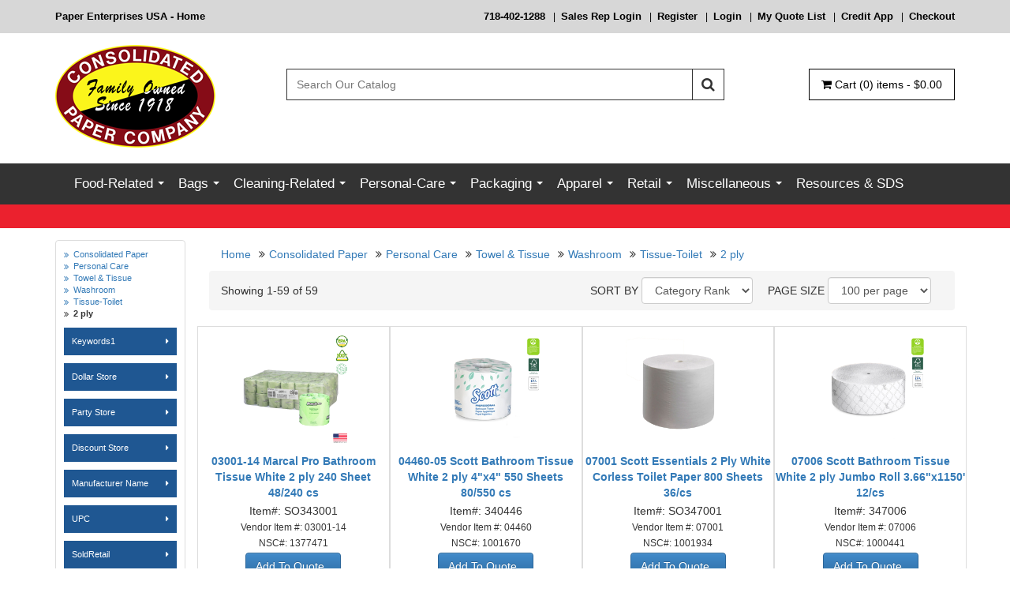

--- FILE ---
content_type: text/html;charset=UTF-8
request_url: https://www.paperenterprisesusa.com/category/823/2-ply.html
body_size: 37323
content:






 



  
  
  
    
  



	
	
	


  
  	
    
	
    
	  
    
    
    
  
  
  
  






<!DOCTYPE html>
<html lang="en">
  <head>
    <meta charset="utf-8">
	<meta http-equiv="X-UA-Compatible" content="IE=edge">
	<meta name="viewport" content="width=device-width, initial-scale=1">
	<!-- ========================= CSS ========================= -->
	
	







<script type="text/javascript">


 	document.addEventListener("DOMContentLoaded", () => {
 		var formsCollection = document.getElementsByTagName("form");
 		for(var i=0;i<formsCollection.length;i++){
 	 		var ele = document.createElement("input");
	 		ele.type = "hidden";
	 		ele.value = "00805979682e45a61928c11aafe0f5f0d390477e0e375838773b4c514643a11d";
	 		ele.name = "csrfToken";
			formsCollection[i].appendChild(ele);
 		}

 		$.ajaxPrefilter(function(options, originalOptions, jqXHR) {
 		    if (options.type != 'POST') {
 		        return;
 		    }

			if(options.url.indexOf('?') != -1){
 		    	options.url += "&csrfToken=00805979682e45a61928c11aafe0f5f0d390477e0e375838773b4c514643a11d";
			} else{
				options.url += "?csrfToken=00805979682e45a61928c11aafe0f5f0d390477e0e375838773b4c514643a11d";
			}
 		});
 	});
</script>
    
	    
		
			<link rel="shortcut icon" href="/assets/img/favicon.ico">
<title>2 ply - Wholesale Distributor of Food service, Sanitary, Janitorial and Personal Care Products at paperenterprisesusa.com</title>
<meta name="description" content="Paper Enterprises, Inc. is the leading independently owned and operated distributor of food packaging supplies, commercial cleaning supplies, paper products, commercial cleaning equipment, and industrial packaging in the United States." />

<meta name="keywords" content="commercial cleaning supplies, food service packaging, industrial packaging, foodservice disposables distributor, professional cleaning supplies, commercial cleaning equipment, food packaging supplies, paper products, janitorial equipment, specialty, distribution, janitorial, sanitation, local janitorial and Paper Supplies, boxes, poly bags, corrugated boxes, bubble wrap, cardboard boxes, packaging supplies, shipping supplies, plastic bags, cleaning supply distributor, kraft paper, labels, Safety Apparel " /> 


<!-- ========================= CSS ========================= -->
<!-- Bootstrap -->
<link rel="stylesheet" type="text/css" href="/assets/css/bootstrap.css">
<link rel="stylesheet" type="text/css" href="/assets/css/bootstrap-theme.css">
<!-- Font Awesome -->
<link rel="stylesheet" type="text/css" href="/assets/css/font-awesome.css">
<!-- SmartMenus -->
<link rel="stylesheet" type="text/css" href="/assets/plugins/smartmenus/addons/bootstrap/jquery.smartmenus.bootstrap.css">
<!-- intlTelInput -->
<link rel="stylesheet" type="text/css" href="/assets/css/intlTelInput.css">
<!-- Bootstrap DateTimePicker -->
<link rel="stylesheet" type="text/css" href="/assets/css/bootstrap-datetimepicker.css">
<!-- OwlCarousel -->
<link rel="stylesheet" type="text/css" href="/assets/plugins/owl-carousel/css/owl.carousel.css">
<link rel="stylesheet" type="text/css" href="/assets/plugins/owl-carousel/css/owl.theme.default.css">
<link rel="stylesheet" type="text/css" href="/assets/plugins/owl-carousel/css/animate.css">
<link rel="stylesheet" type="text/css" href="/assets/css/slider-theme.css">
<link rel="stylesheet" type="text/css" href="/assets/css/carousel-theme.css">
<!-- Cloud Zoom -->
<link rel="stylesheet" type="text/css" href="/assets/plugins/cloudzoom/cloudzoom.css">
<!-- fancyBox -->
<link rel="stylesheet" type="text/css" href="/assets/plugins/fancyBox/jquery.fancybox.css">
<link rel="stylesheet" type="text/css" href="/assets/plugins/fancyBox/helpers/jquery.fancybox-buttons.css">
<link rel="stylesheet" type="text/css" href="/assets/plugins/fancyBox/helpers/jquery.fancybox-thumbs.css">
<!-- showLoading -->
<link rel="stylesheet" type="text/css" href="/assets/plugins/showLoading/showLoading.css">
<!-- Page Styles -->
<link rel="stylesheet" type="text/css" href="/assets/css/webjaguar.css">
<link rel="stylesheet" type="text/css" href="/assets/css/main.css">

<!-- ========================= JS ========================= -->
<!-- HTML5 Shim and Respond.js IE8 support of HTML5 elements and media queries -->
<!--[if lt IE 9]>
	<script src="/assets/js/libs/html5shiv.min.js"></script>
	<script src="/assets/js/libs/respond.min.js"></script>
<![endif]-->
<!-- jQuery Library -->
<script type="text/javascript" src="/assets/js/libs/jquery.min.js"></script>
<!-- Bootstrap -->
<script type="text/javascript" src="/assets/js/libs/bootstrap.min.js"></script>
<!-- SmartMenus -->
<script type="text/javascript" src="/assets/plugins/smartmenus/jquery.smartmenus.js"></script>
<script type="text/javascript" src="/assets/plugins/smartmenus/addons/bootstrap/jquery.smartmenus.bootstrap.js"></script>
<!-- Modernizr -->
<script type="text/javascript" src="/assets/js/libs/modernizr.js"></script>
<!-- TouchSwipe -->
<script type="text/javascript" src="/assets/js/libs/jquery.touchSwipe.js"></script>
<!-- intlTelInput -->
<script type="text/javascript" src="/assets/js/libs/intlTelInput.js"></script>
<!-- Bootstrap Tab Collapse -->
<script type="text/javascript" src="/assets/js/libs/bootstrap-tabcollapse.js"></script>
<!-- Moment.js -->
<script type="text/javascript" src="/assets/js/libs/moment.min.js"></script>
<!-- Bootstrap DateTimePicker -->
<script type="text/javascript" src="/assets/js/libs/bootstrap-datetimepicker.min.js"></script>
<!-- OwlCarousel -->
<script type="text/javascript" src="/assets/plugins/owl-carousel/js/owl.carousel.js"></script>
<!-- Cloud Zoom -->
<script type="text/javascript" src="/assets/plugins/cloudzoom/cloudzoom.js"></script>
<!-- FancyBox -->
<script type="text/javascript" src="/assets/plugins/fancyBox/jquery.mousewheel-3.0.6.pack.js"></script>
<script type="text/javascript" src="/assets/plugins/fancyBox/jquery.fancybox.js"></script>
<script type="text/javascript" src="/assets/plugins/fancyBox/helpers/jquery.fancybox-buttons.js"></script>
<script type="text/javascript" src="/assets/plugins/fancyBox/helpers/jquery.fancybox-thumbs.js"></script>
<script type="text/javascript" src="/assets/plugins/fancyBox/helpers/jquery.fancybox-media.js"></script>
<!-- showLoading -->
<script type="text/javascript" src="/assets/plugins/showLoading/jquery.showLoading.js"></script>
<!-- Page JS -->
<script type="text/javascript" src="/assets/js/init/webjaguar.js"></script>


		
	
	
	  <link rel="canonical" href="https://www.paperenterprisesusa.com/category/823/2-ply.html"/>
	
  </head>  

  <body>
  
  <!-- Body open  -->
  
  <!-- Body open END-->
  
  





<div style="display:none">
<ul class="dropdown-menu"  id="ul-cat_647">
<li>
<a href="/category/648/Dispensers.html" class="dropdown-toggle" >Dispensers</a>
<ul class="dropdown-menu" >
<li>
<a href="/category/649/Food-service.html" class="dropdown-toggle" >Food service</a>
<ul class="dropdown-menu" >
<li>
<a href="/category/3196/cutlery.html">cutlery</a></li>
<li>
<a href="/category/652/Napkins---Cup.html">Napkins / Cup</a></li>
</ul>
</li>
</ul>
</li>
<li>
<a href="/category/653/Bakery.html" class="dropdown-toggle" >Bakery</a>
<ul class="dropdown-menu" >
<li>
<a href="/category/1832/Food-Cart-Covers.html">Food Cart Covers</a></li>
<li>
<a href="/category/1192/Cups.html">Cups</a></li>
<li>
<a href="/category/654/Boxes.html">Boxes</a></li>
<li>
<a href="/category/659/Foil-Products.html">Foil Products</a></li>
<li>
<a href="/category/661/Circles-and-Pads.html" class="dropdown-toggle" >Circles and Pads</a>
<ul class="dropdown-menu" >
<li>
<a href="/category/662/White-Top.html">White Top</a></li>
<li>
<a href="/category/663/Silver.html">Silver</a></li>
<li>
<a href="/category/664/Gold.html">Gold</a></li>
</ul>
</li>
<li>
<a href="/category/665/Doilies.html" class="dropdown-toggle" >Doilies</a>
<ul class="dropdown-menu" >
<li>
<a href="/category/666/Lace.html">Lace</a></li>
<li>
<a href="/category/667/Linen.html">Linen</a></li>
<li>
<a href="/category/668/Glassine.html">Glassine</a></li>
</ul>
</li>
<li>
<a href="/category/1755/Parchment-Paper-and-Pan-Liners.html">Parchment Paper and Pan Liners</a></li>
</ul>
</li>
<li>
<a href="/category/669/Misc.html" class="dropdown-toggle" >Misc</a>
<ul class="dropdown-menu" >
<li>
<a href="/category/675/Cellophane-Sheets--and--Rolls.html">Cellophane Sheets & Rolls</a></li>
<li>
<a href="/category/679/Kitchen-Prep.html" class="dropdown-toggle" >Kitchen Prep</a>
<ul class="dropdown-menu" >
<li>
<a href="/category/682/Cheesecloth.html">Cheesecloth</a></li>
</ul>
</li>
<li>
<a href="/category/683/Kitchen-Specialty.html">Kitchen Specialty</a></li>
</ul>
</li>
<li>
<a href="/category/684/Catering-Party.html" class="dropdown-toggle" >Catering-Party</a>
<ul class="dropdown-menu" >
<li>
<a href="/category/685/Trays.html" class="dropdown-toggle" >Trays </a>
<ul class="dropdown-menu" >
<li>
<a href="/category/686/Plastic.html">Plastic</a></li>
<li>
<a href="/category/690/Foil.html">Foil</a></li>
</ul>
</li>
<li>
<a href="/category/691/Meal-Service.html" class="dropdown-toggle" >Meal Service</a>
<ul class="dropdown-menu" >
<li>
<a href="/category/2899/Plates---Plastic.html">Plates - Plastic</a></li>
<li>
<a href="/category/2800/Bowls.html">Bowls</a></li>
<li>
<a href="/category/706/Utensils.html" class="dropdown-toggle" >Utensils</a>
<ul class="dropdown-menu" >
<li>
<a href="/category/707/Eating.html">Eating</a></li>
<li>
<a href="/category/708/Serving.html">Serving</a></li>
</ul>
</li>
<li>
<a href="/category/709/Beverage.html" class="dropdown-toggle" >Beverage</a>
<ul class="dropdown-menu" >
<li>
<a href="/category/710/Cold.html">Cold</a></li>
<li>
<a href="/category/711/Hot.html">Hot</a></li>
<li>
<a href="/category/712/Stemware.html">Stemware</a></li>
<li>
<a href="/category/713/Mugs.html">Mugs</a></li>
</ul>
</li>
</ul>
</li>
<li>
<a href="/category/714/Foil-Products---pans,--roasters.html">Foil Products - pans,  roasters</a></li>
<li>
<a href="/category/715/Tabletop.html" class="dropdown-toggle" >Tabletop</a>
<ul class="dropdown-menu" >
<li>
<a href="/category/716/Table-Covers.html" class="dropdown-toggle" >Table Covers</a>
<ul class="dropdown-menu" >
<li>
<a href="/category/1827/54-X-54.html">54 X 54</a></li>
<li>
<a href="/category/1828/54-X-108.html">54 X 108</a></li>
<li>
<a href="/category/1829/72-X-72.html">72 X 72</a></li>
<li>
<a href="/category/1830/82-X-82.html">82 X 82</a></li>
</ul>
</li>
<li>
<a href="/category/717/Table-Skirts-and-Roll-Covers.html">Table Skirts and Roll Covers</a></li>
<li>
<a href="/category/719/Placemats.html">Placemats</a></li>
<li>
<a href="/category/1784/Convenience-Packs.html">Convenience Packs</a></li>
</ul>
</li>
<li>
<a href="/category/720/Green.html">Green</a></li>
</ul>
</li>
<li>
<a href="/category/721/Foodservice.html" class="dropdown-toggle" >Foodservice</a>
<ul class="dropdown-menu" >
<li>
<a href="/category/1758/Souffle-Cups.html" class="dropdown-toggle" >Souffle Cups</a>
<ul class="dropdown-menu" >
<li>
<a href="/category/1759/Paper.html">Paper</a></li>
<li>
<a href="/category/1760/Plastic.html">Plastic</a></li>
</ul>
</li>
<li>
<a href="/category/722/Toothpicks-and-Frills.html">Toothpicks and Frills</a></li>
<li>
<a href="/category/1764/Straws-Stirrers--and--Skewers.html">Straws Stirrers & Skewers</a></li>
<li>
<a href="/category/723/Napkins-and-Napkin-Bands.html" class="dropdown-toggle" >Napkins and Napkin Bands</a>
<ul class="dropdown-menu" >
<li>
<a href="/category/2828/Napkin-Bands.html">Napkin Bands</a></li>
<li>
<a href="/category/1232/Beverage-Cocktail.html">Beverage/Cocktail</a></li>
<li>
<a href="/category/1233/Dinner-White.html">Dinner White</a></li>
<li>
<a href="/category/1434/Lunch-White.html">Lunch White</a></li>
<li>
<a href="/category/1433/Lunch--and--Dinner-Non-White.html">Lunch & Dinner Non-White</a></li>
<li>
<a href="/category/1234/Dispenser-Type.html">Dispenser Type</a></li>
</ul>
</li>
<li>
<a href="/category/724/Cutlery--Spoons-Forks-Knives--and--Kits.html" class="dropdown-toggle" >Cutlery  Spoons Forks Knives & Kits</a>
<ul class="dropdown-menu" >
<li>
<a href="/category/2856/Wrapped-Knives-Forks--and--Spoons.html">Wrapped Knives Forks & Spoons</a></li>
<li>
<a href="/category/2833/Light-and-Medium-Weight-Knives,-Forks--and--Spoons.html">Light and Medium Weight Knives, Forks & Spoons</a></li>
<li>
<a href="/category/2836/Heavy-Weight-Knives,-Forks--and--Spoons.html">Heavy Weight Knives, Forks & Spoons</a></li>
<li>
<a href="/category/2834/Cutlery-Kits.html">Cutlery Kits</a></li>
<li>
<a href="/category/2832/Environmentally-Friendly-Knives,-Forks--and---Spoons.html">Environmentally Friendly Knives, Forks &  Spoons</a></li>
<li>
<a href="/category/2835/Petite-and-Asian-Style.html">Petite and Asian Style</a></li>
<li>
<a href="/category/2837/Reflections-Knives-Forks--and--Spoons.html">Reflections Knives Forks & Spoons</a></li>
</ul>
</li>
<li>
<a href="/category/725/Concession.html" class="dropdown-toggle" >Concession</a>
<ul class="dropdown-menu" >
<li>
<a href="/category/726/Hot-Dog-Holders---Trays.html">Hot Dog Holders / Trays</a></li>
<li>
<a href="/category/727/Bags.html">Bags</a></li>
<li>
<a href="/category/728/Trays.html">Trays</a></li>
<li>
<a href="/category/1767/French-Fry-Scoops-and-Bags.html">French Fry Scoops and Bags</a></li>
</ul>
</li>
<li>
<a href="/category/729/Takeout-Containers-and-Boxes.html" class="dropdown-toggle" >Takeout Containers and Boxes</a>
<ul class="dropdown-menu" >
<li>
<a href="/category/730/Paper.html">Paper</a></li>
<li>
<a href="/category/2892/Molded-Fiber---Bagasse.html">Molded Fiber - Bagasse</a></li>
<li>
<a href="/category/731/Foam.html">Foam</a></li>
<li>
<a href="/category/1765/Plastic.html">Plastic</a></li>
<li>
<a href="/category/732/Foil.html" class="dropdown-toggle" >Foil</a>
<ul class="dropdown-menu" >
<li>
<a href="/category/3113/ROASTERS.html">ROASTERS</a></li>
<li>
<a href="/category/2824/PANS.html">PANS </a></li>
<li>
<a href="/category/1756/Board-Lids.html">Board Lids</a></li>
<li>
<a href="/category/1757/Dome-Lids.html">Dome Lids</a></li>
</ul>
</li>
<li>
<a href="/category/1768/Pizza.html">Pizza</a></li>
<li>
<a href="/category/1769/Ice-Cream.html">Ice Cream</a></li>
<li>
<a href="/category/1779/Convenience-Packs.html">Convenience Packs</a></li>
</ul>
</li>
<li>
<a href="/category/734/Cups.html" class="dropdown-toggle" >Cups </a>
<ul class="dropdown-menu" >
<li>
<a href="/category/735/Hot-Cups.html" class="dropdown-toggle" >Hot Cups</a>
<ul class="dropdown-menu" >
<li>
<a href="/category/736/Paper.html">Paper</a></li>
<li>
<a href="/category/737/Foam.html">Foam</a></li>
</ul>
</li>
<li>
<a href="/category/738/Cold-Cups.html" class="dropdown-toggle" >Cold Cups</a>
<ul class="dropdown-menu" >
<li>
<a href="/category/739/Paper.html">Paper</a></li>
<li>
<a href="/category/740/Plastic.html" class="dropdown-toggle" >Plastic</a>
<ul class="dropdown-menu" >
<li>
<a href="/category/741/Translucent.html">Translucent</a></li>
<li>
<a href="/category/742/Clear-Soft.html">Clear-Soft</a></li>
<li>
<a href="/category/743/Clear-Hard.html">Clear-Hard</a></li>
<li>
<a href="/category/744/Green-Enviro.html">"Green" Enviro</a></li>
</ul>
</li>
</ul>
</li>
<li>
<a href="/category/1780/Convenience-Packs.html">Convenience Packs</a></li>
</ul>
</li>
<li>
<a href="/category/751/Film--and--Foil-Sheets,-Wraps-and-Rolls.html" class="dropdown-toggle" >Film & Foil Sheets, Wraps and Rolls</a>
<ul class="dropdown-menu" >
<li>
<a href="/category/752/Wraps.html">Wraps</a></li>
<li>
<a href="/category/753/Rolls.html">Rolls</a></li>
</ul>
</li>
<li>
<a href="/category/1447/Lids---Drinkware.html" class="dropdown-toggle" >Lids - Drinkware </a>
<ul class="dropdown-menu" >
<li>
<a href="/category/1448/Hot.html">Hot</a></li>
<li>
<a href="/category/1449/Cold.html">Cold</a></li>
</ul>
</li>
<li>
<a href="/category/756/Paper-Wraps-and-Rolls.html" class="dropdown-toggle" >Paper Wraps and Rolls</a>
<ul class="dropdown-menu" >
<li>
<a href="/category/757/Butcher-Papers.html">Butcher Papers</a></li>
<li>
<a href="/category/758/Tabletop.html">Tabletop</a></li>
<li>
<a href="/category/759/Sandwich-wax-paper-interfold.html">Sandwich wax paper interfold</a></li>
</ul>
</li>
<li>
<a href="/category/745/Plates.html" class="dropdown-toggle" >Plates</a>
<ul class="dropdown-menu" >
<li>
<a href="/category/747/Standard-Pack.html" class="dropdown-toggle" >Standard Pack</a>
<ul class="dropdown-menu" >
<li>
<a href="/category/748/Paper.html">Paper</a></li>
<li>
<a href="/category/749/Plastic.html">Plastic</a></li>
<li>
<a href="/category/2796/Foam.html">Foam</a></li>
<li>
<a href="/category/750/Molded-Fiber---Bagasse.html">Molded Fiber - Bagasse</a></li>
</ul>
</li>
<li>
<a href="/category/1781/Convenience-Packs.html">Convenience Packs</a></li>
</ul>
</li>
<li>
<a href="/category/2778/Bowls.html" class="dropdown-toggle" >Bowls</a>
<ul class="dropdown-menu" >
<li>
<a href="/category/2779/Standard-Pack.html" class="dropdown-toggle" >Standard Pack</a>
<ul class="dropdown-menu" >
<li>
<a href="/category/2888/bowl-lids.html">bowl lids</a></li>
<li>
<a href="/category/2781/Plastic.html">Plastic</a></li>
<li>
<a href="/category/2782/Foam.html">Foam</a></li>
<li>
<a href="/category/2783/Molded-Fiber---Bagasse.html">Molded Fiber - Bagasse</a></li>
</ul>
</li>
<li>
<a href="/category/2780/Convenience-Packs.html">Convenience Packs</a></li>
</ul>
</li>
<li>
<a href="/category/2872/Buckets.html">Buckets</a></li>
</ul>
</li>
</ul>
<ul class="dropdown-menu"  id="ul-cat_760">
<li>
<a href="/category/761/Dispensers.html" class="dropdown-toggle" >Dispensers</a>
<ul class="dropdown-menu" >
<li>
<a href="/category/762/Towel--and--Tissue.html" class="dropdown-toggle" >Towel & Tissue</a>
<ul class="dropdown-menu" >
<li>
<a href="/category/763/Towel.html" class="dropdown-toggle" >Towel</a>
<ul class="dropdown-menu" >
<li>
<a href="/category/764/Folded.html">Folded</a></li>
<li>
<a href="/category/765/Roll.html">Roll</a></li>
<li>
<a href="/category/766/Centerpull.html">Centerpull</a></li>
</ul>
</li>
<li>
<a href="/category/767/Tissue.html" class="dropdown-toggle" >Tissue</a>
<ul class="dropdown-menu" >
<li>
<a href="/category/768/Standard.html">Standard</a></li>
<li>
<a href="/category/769/Single-Roll.html">Single Roll</a></li>
<li>
<a href="/category/770/Double-Roll.html">Double Roll</a></li>
<li>
<a href="/category/771/Jumbo-Roll.html">Jumbo Roll</a></li>
</ul>
</li>
</ul>
</li>
<li>
<a href="/category/1761/Chemical-Dispensing.html">Chemical Dispensing</a></li>
<li>
<a href="/category/1762/Soap-and-Sanitizer-Dispensing.html">Soap and Sanitizer Dispensing</a></li>
</ul>
</li>
<li>
<a href="/category/772/Wipers.html" class="dropdown-toggle" >Wipers</a>
<ul class="dropdown-menu" >
<li>
<a href="/category/2868/Micro-Fiber-Wipers.html">Micro Fiber Wipers</a></li>
<li>
<a href="/category/773/Cleaning-Wipers.html">Cleaning Wipers</a></li>
</ul>
</li>
<li>
<a href="/category/1785/Rags.html">Rags</a></li>
<li>
<a href="/category/781/Cleaning.html" class="dropdown-toggle" >Cleaning</a>
<ul class="dropdown-menu" >
<li>
<a href="/category/782/Tools.html" class="dropdown-toggle" >Tools</a>
<ul class="dropdown-menu" >
<li>
<a href="/category/1763/Dust-Pans.html">Dust Pans</a></li>
<li>
<a href="/category/783/Bottles-and-Sprayers.html">Bottles and Sprayers</a></li>
<li>
<a href="/category/784/Handles.html">Handles</a></li>
<li>
<a href="/category/785/Brooms-and-Brushes.html">Brooms and Brushes</a></li>
<li>
<a href="/category/786/Mops.html" class="dropdown-toggle" >Mops</a>
<ul class="dropdown-menu" >
<li>
<a href="/category/2804/Wet-Mopping.html">Wet Mopping</a></li>
<li>
<a href="/category/2805/Finish.html">Finish</a></li>
<li>
<a href="/category/2806/Dust-Mops.html">Dust Mops</a></li>
<li>
<a href="/category/2815/Micro-Fiber.html">Micro Fiber</a></li>
</ul>
</li>
<li>
<a href="/category/1751/Buckets-and-Wringers.html">Buckets and Wringers</a></li>
<li>
<a href="/category/787/Dusters.html">Dusters</a></li>
</ul>
</li>
<li>
<a href="/category/1752/Waste-Receptacles-and-Pails.html">Waste Receptacles and Pails</a></li>
<li>
<a href="/category/1750/Floor-Machines-Vacuums-and-Parts.html">Floor Machines Vacuums and Parts</a></li>
<li>
<a href="/category/788/Chemicals-Juice.html" class="dropdown-toggle" >Chemicals/Juice</a>
<ul class="dropdown-menu" >
<li>
<a href="/category/789/Ready-to-Use.html" class="dropdown-toggle" >Ready to Use</a>
<ul class="dropdown-menu" >
<li>
<a href="/category/790/Floor-Finish-wax-and-Sealers.html">Floor Finish wax and Sealers</a></li>
<li>
<a href="/category/2728/Floor-Stripper.html">Floor Stripper</a></li>
<li>
<a href="/category/2884/Floor-Cleaners.html">Floor Cleaners</a></li>
<li>
<a href="/category/791/Bathroom-Cleaners.html">Bathroom Cleaners</a></li>
<li>
<a href="/category/2876/Toilet-Bowl-Cleaners.html">Toilet Bowl Cleaners</a></li>
<li>
<a href="/category/792/Disinfectants.html">Disinfectants</a></li>
<li>
<a href="/category/793/Carpet-Care.html">Carpet Care</a></li>
<li>
<a href="/category/794/Glass-Cleaners.html">Glass Cleaners</a></li>
<li>
<a href="/category/1435/Polish.html">Polish</a></li>
<li>
<a href="/category/1770/Oven-and-Grill-Cleaners.html">Oven and Grill Cleaners</a></li>
<li>
<a href="/category/1773/Degreasers-Janitorial.html">Degreasers Janitorial</a></li>
<li>
<a href="/category/3140/Degreasers-Food-Service.html">Degreasers Food Service</a></li>
<li>
<a href="/category/1835/Bleach-and-Ammonia.html">Bleach and Ammonia</a></li>
<li>
<a href="/category/1782/Drain-Cleaners.html">Drain Cleaners</a></li>
<li>
<a href="/category/1836/General-Purpose-Cleansers.html">General Purpose Cleansers</a></li>
<li>
<a href="/category/2880/Gum-Removers.html">Gum Removers</a></li>
</ul>
</li>
<li>
<a href="/category/795/System-Delivery.html" class="dropdown-toggle" >System Delivery</a>
<ul class="dropdown-menu" >
<li>
<a href="/category/796/Floor-Care.html">Floor Care</a></li>
<li>
<a href="/category/797/Bathroom-Cleaners.html">Bathroom Cleaners</a></li>
<li>
<a href="/category/798/Disinfectants.html">Disinfectants</a></li>
<li>
<a href="/category/799/Carpet-Care.html">Carpet Care</a></li>
<li>
<a href="/category/800/Glass-Cleaners.html">Glass Cleaners</a></li>
</ul>
</li>
</ul>
</li>
<li>
<a href="/category/2864/Powdered-Cleansers.html">Powdered Cleansers</a></li>
<li>
<a href="/category/801/Floor-Pads.html">Floor Pads</a></li>
<li>
<a href="/category/802/Hand-Scouring-Pads-Sponges.html">Hand Scouring Pads/Sponges</a></li>
<li>
<a href="/category/805/Laundry-Products.html">Laundry Products</a></li>
<li>
<a href="/category/806/Warewashing.html">Warewashing</a></li>
<li>
<a href="/category/1771/Tilt-trucks-and-Carts.html">Tilt trucks and Carts</a></li>
</ul>
</li>
<li>
<a href="/category/1241/Odor-Control.html">Odor Control</a></li>
<li>
<a href="/category/1226/Misc-Bathroom.html" class="dropdown-toggle" >Misc Bathroom</a>
<ul class="dropdown-menu" >
<li>
<a href="/category/2820/Toilet-Seat-Covers--and--Dispensers.html">Toilet Seat Covers & Dispensers</a></li>
<li>
<a href="/category/1229/Urinal-Screens--and--Blocks.html">Urinal Screens & Blocks</a></li>
</ul>
</li>
</ul>
<ul class="dropdown-menu"  id="ul-cat_807">
<li>
<a href="/category/2860/Powders.html">Powders</a></li>
<li>
<a href="/category/5359/Wipes.html" class="dropdown-toggle" >Wipes</a>
<ul class="dropdown-menu" >
<li>
<a href="/category/5362/Dispenser.html">Dispenser </a></li>
<li>
<a href="/category/5360/Dry-Wipes.html">Dry Wipes</a></li>
<li>
<a href="/category/5361/Wet-Wipes.html">Wet Wipes</a></li>
</ul>
</li>
<li>
<a href="/category/808/Hand-Soaps-and-Sanitizers.html" class="dropdown-toggle" >Hand Soaps and Sanitizers</a>
<ul class="dropdown-menu" >
<li>
<a href="/category/809/Hand-Soap.html">Hand Soap</a></li>
<li>
<a href="/category/812/Hand-Sanitizers.html">Hand Sanitizers</a></li>
</ul>
</li>
<li>
<a href="/category/1788/Bath-and-Baby-Products.html">Bath and Baby Products</a></li>
<li>
<a href="/category/1753/Hair-Care.html">Hair Care</a></li>
<li>
<a href="/category/1754/Lotions.html">Lotions </a></li>
<li>
<a href="/category/1436/First-Aid.html">First Aid</a></li>
<li>
<a href="/category/1783/Cosmetic-Related.html">Cosmetic Related</a></li>
<li>
<a href="/category/815/Towel--and--Tissue.html" class="dropdown-toggle" >Towel & Tissue</a>
<ul class="dropdown-menu" >
<li>
<a href="/category/816/Washroom.html" class="dropdown-toggle" >Washroom</a>
<ul class="dropdown-menu" >
<li>
<a href="/category/817/Towels.html" class="dropdown-toggle" >Towels</a>
<ul class="dropdown-menu" >
<li>
<a href="/category/1193/C-Fold.html">C-Fold</a></li>
<li>
<a href="/category/1195/Single-Fold.html">Single Fold</a></li>
<li>
<a href="/category/818/Multi-Fold.html">Multi Fold</a></li>
<li>
<a href="/category/819/Household-Roll.html">Household Roll</a></li>
<li>
<a href="/category/1194/Hardwound-Roll.html">Hardwound Roll</a></li>
<li>
<a href="/category/820/Center-pull.html">Center pull</a></li>
</ul>
</li>
<li>
<a href="/category/821/Tissue-Toilet.html" class="dropdown-toggle" >Tissue-Toilet</a>
<ul class="dropdown-menu" >
<li>
<a href="/category/822/1-ply.html">1 ply</a></li>
<li>
<a href="/category/823/2-ply.html">2 ply</a></li>
<li>
<a href="/category/1202/Interfold.html">Interfold</a></li>
</ul>
</li>
<li>
<a href="/category/829/Tissue-Facial.html" class="dropdown-toggle" >Tissue-Facial</a>
<ul class="dropdown-menu" >
<li>
<a href="/category/830/Flat-Box.html">Flat Box</a></li>
<li>
<a href="/category/831/Cube-Facial-Boutique.html">Cube Facial (Boutique)</a></li>
<li>
<a href="/category/1223/Pocket-type.html">Pocket type</a></li>
</ul>
</li>
</ul>
</li>
</ul>
</li>
<li>
<a href="/category/841/Fem-Hygiene-Products.html">Fem Hygiene Products</a></li>
</ul>
<ul class="dropdown-menu"  id="ul-cat_851">
<li>
<a href="/category/852/Packaging-Supplies.html" class="dropdown-toggle" >Packaging Supplies</a>
<ul class="dropdown-menu" >
<li>
<a href="/category/853/Tape.html">Tape</a></li>
<li>
<a href="/category/856/Twine.html">Twine</a></li>
<li>
<a href="/category/857/Cellophane.html" class="dropdown-toggle" >Cellophane</a>
<ul class="dropdown-menu" >
<li>
<a href="/category/858/Rolls.html">Rolls</a></li>
<li>
<a href="/category/859/Bags.html">Bags </a></li>
<li>
<a href="/category/860/Sheets.html">Sheets</a></li>
</ul>
</li>
<li>
<a href="/category/861/Roll-Kraft-Paper.html">Roll Kraft Paper</a></li>
</ul>
</li>
</ul>
<ul class="dropdown-menu"  id="ul-cat_862">
<li>
<a href="/category/1211/Can-Liners.html" class="dropdown-toggle" >Can Liners</a>
<ul class="dropdown-menu" >
<li>
<a href="/category/1212/Clear.html">Clear</a></li>
<li>
<a href="/category/1213/Black.html">Black</a></li>
<li>
<a href="/category/1214/Recycle.html">Recycle</a></li>
</ul>
</li>
<li>
<a href="/category/863/Food.html" class="dropdown-toggle" >Food</a>
<ul class="dropdown-menu" >
<li>
<a href="/category/864/Storage.html">Storage</a></li>
<li>
<a href="/category/867/Ice.html">Ice</a></li>
<li>
<a href="/category/868/Custom-Print.html">Custom Print</a></li>
<li>
<a href="/category/871/Green.html">Green</a></li>
</ul>
</li>
<li>
<a href="/category/874/Bakery-and-Pastry.html" class="dropdown-toggle" >Bakery and Pastry</a>
<ul class="dropdown-menu" >
<li>
<a href="/category/875/Cello.html">Cello</a></li>
<li>
<a href="/category/876/Paper.html">Paper</a></li>
</ul>
</li>
<li>
<a href="/category/880/Retail.html" class="dropdown-toggle" >Retail</a>
<ul class="dropdown-menu" >
<li>
<a href="/category/881/Indoor.html">Indoor</a></li>
<li>
<a href="/category/882/Outdoor.html">Outdoor</a></li>
<li>
<a href="/category/883/Paper.html">Paper</a></li>
</ul>
</li>
<li>
<a href="/category/884/Foil.html">Foil</a></li>
<li>
<a href="/category/885/Paper.html" class="dropdown-toggle" >Paper</a>
<ul class="dropdown-menu" >
<li>
<a href="/category/886/Bags-and-Sacks.html" class="dropdown-toggle" >Bags and Sacks</a>
<ul class="dropdown-menu" >
<li>
<a href="/category/887/Kraft-Regular-Weight.html">Kraft Regular Weight</a></li>
<li>
<a href="/category/888/Kraft-Heavy-Weight.html">Kraft Heavy Weight</a></li>
<li>
<a href="/category/889/Kraft-Extra-Heavy-Weight.html">Kraft Extra Heavy Weight</a></li>
<li>
<a href="/category/1205/White.html">White</a></li>
</ul>
</li>
<li>
<a href="/category/890/Shopping.html">Shopping</a></li>
<li>
<a href="/category/1208/Notion--and--Millinery.html">Notion & Millinery</a></li>
<li>
<a href="/category/891/Liquor.html">Liquor</a></li>
</ul>
</li>
<li>
<a href="/category/892/Plastic-Carry-Out.html" class="dropdown-toggle" >Plastic Carry Out</a>
<ul class="dropdown-menu" >
<li>
<a href="/category/893/T-Shirt-and-Snap-Off.html">T Shirt and Snap-Off</a></li>
<li>
<a href="/category/894/Die-Cut-Handle.html">Die Cut Handle</a></li>
</ul>
</li>
<li>
<a href="/category/1831/Ice-Bags.html">Ice Bags</a></li>
</ul>
<ul class="dropdown-menu"  id="ul-cat_895">
<li>
<a href="/category/896/Misc.html" class="dropdown-toggle" >Misc</a>
<ul class="dropdown-menu" >
<li>
<a href="/category/897/Guest-Checks.html">Guest Checks</a></li>
<li>
<a href="/category/898/Ashtrays.html">Ashtrays</a></li>
<li>
<a href="/category/899/Seasonal-Products.html">Seasonal Products</a></li>
<li>
<a href="/category/900/Pest-Control.html">Pest Control</a></li>
</ul>
</li>
<li>
<a href="/category/903/Misc.-Lodging.html" class="dropdown-toggle" >Misc. Lodging</a>
<ul class="dropdown-menu" >
<li>
<a href="/category/904/In-Room.html" class="dropdown-toggle" >In Room</a>
<ul class="dropdown-menu" >
<li>
<a href="/category/905/Bathmats.html">Bathmats</a></li>
</ul>
</li>
</ul>
</li>
<li>
<a href="/category/906/Housewares.html">Housewares</a></li>
<li>
<a href="/category/907/Hardware.html" class="dropdown-toggle" >Hardware</a>
<ul class="dropdown-menu" >
<li>
<a href="/category/908/Charcoal.html">Charcoal</a></li>
<li>
<a href="/category/909/Safety.html">Safety</a></li>
<li>
<a href="/category/910/Candles-and-Fuel.html">Candles and Fuel</a></li>
</ul>
</li>
<li>
<a href="/category/911/Auto.html">Auto</a></li>
<li>
<a href="/category/912/Outdoor-receptacles.html" class="dropdown-toggle" >Outdoor receptacles </a>
<ul class="dropdown-menu" >
<li>
<a href="/category/913/Green.html">Green</a></li>
</ul>
</li>
<li>
<a href="/category/1787/Medical-Cups-Etc..html">Medical Cups Etc.</a></li>
<li>
<a href="/category/1774/Matting.html">Matting</a></li>
</ul>
<ul class="dropdown-menu"  id="ul-cat_1437">
<li>
<a href="/category/1439/Bibs--and--Aprons.html">Bibs & Aprons</a></li>
<li>
<a href="/category/1766/Hats-Hairnets-and-Beardnets.html">Hats Hairnets and Beardnets</a></li>
<li>
<a href="/category/1440/Rain-Gear---Footwear.html">Rain Gear / Footwear</a></li>
<li>
<a href="/category/1438/Disposable--and--Non-Disposable-Gloves.html" class="dropdown-toggle" >Disposable & Non-Disposable Gloves</a>
<ul class="dropdown-menu" >
<li>
<a href="/category/1442/Disposable.html" class="dropdown-toggle" >Disposable</a>
<ul class="dropdown-menu" >
<li>
<a href="/category/1444/Latex.html">Latex</a></li>
<li>
<a href="/category/1445/Vinyl.html">Vinyl</a></li>
<li>
<a href="/category/1446/Nitrile.html">Nitrile</a></li>
</ul>
</li>
<li>
<a href="/category/1443/Non-Disposable.html">Non Disposable</a></li>
</ul>
</li>
</ul>
<ul class="dropdown-menu"  id="ul-cat_1837">
<li>
<a href="/category/1838/Dispensers.html" class="dropdown-toggle" >Dispensers</a>
<ul class="dropdown-menu" >
<li>
<a href="/category/1839/Foodservice.html" class="dropdown-toggle" >Foodservice</a>
<ul class="dropdown-menu" >
<li>
<a href="/category/1840/Napkins---Cup.html">Napkins / Cup</a></li>
</ul>
</li>
</ul>
</li>
<li>
<a href="/category/1841/Bakery.html" class="dropdown-toggle" >Bakery</a>
<ul class="dropdown-menu" >
<li>
<a href="/category/1842/Food-Cart-Covers.html">Food Cart Covers</a></li>
<li>
<a href="/category/1843/Cups.html">Cups</a></li>
<li>
<a href="/category/1844/Boxes.html">Boxes</a></li>
<li>
<a href="/category/1847/Foil-Products.html">Foil Products</a></li>
<li>
<a href="/category/1849/Circles-and-Pads.html" class="dropdown-toggle" >Circles and Pads</a>
<ul class="dropdown-menu" >
<li>
<a href="/category/1850/White-Top.html">White Top</a></li>
<li>
<a href="/category/1851/Silver.html">Silver</a></li>
<li>
<a href="/category/1852/Gold.html">Gold</a></li>
</ul>
</li>
<li>
<a href="/category/1853/Doilies.html" class="dropdown-toggle" >Doilies</a>
<ul class="dropdown-menu" >
<li>
<a href="/category/1854/Lace.html">Lace</a></li>
<li>
<a href="/category/1855/Linen.html">Linen</a></li>
<li>
<a href="/category/1856/Glassine.html">Glassine</a></li>
</ul>
</li>
<li>
<a href="/category/1857/Parchment-Paper-and-Pan-Liners.html">Parchment Paper and Pan Liners</a></li>
</ul>
</li>
<li>
<a href="/category/1858/Misc.html" class="dropdown-toggle" >Misc</a>
<ul class="dropdown-menu" >
<li>
<a href="/category/1859/Cellophane-Sheets--and--Rolls.html">Cellophane Sheets & Rolls</a></li>
<li>
<a href="/category/1863/Kitchen-Prep.html" class="dropdown-toggle" >Kitchen Prep</a>
<ul class="dropdown-menu" >
<li>
<a href="/category/1866/Cheesecloth.html">Cheesecloth</a></li>
</ul>
</li>
<li>
<a href="/category/1867/Kitchen-Specialty.html">Kitchen Specialty</a></li>
</ul>
</li>
<li>
<a href="/category/1868/Catering-Party.html" class="dropdown-toggle" >Catering-Party</a>
<ul class="dropdown-menu" >
<li>
<a href="/category/1869/Trays.html" class="dropdown-toggle" >Trays</a>
<ul class="dropdown-menu" >
<li>
<a href="/category/1870/Plastic.html">Plastic</a></li>
<li>
<a href="/category/1874/Foil.html">Foil</a></li>
</ul>
</li>
<li>
<a href="/category/1875/Meal-Service.html" class="dropdown-toggle" >Meal Service</a>
<ul class="dropdown-menu" >
<li>
<a href="/category/2900/Plates---Plastic.html">Plates - Plastic</a></li>
<li>
<a href="/category/2801/Bowls.html">Bowls</a></li>
<li>
<a href="/category/1886/Utensils.html" class="dropdown-toggle" >Utensils</a>
<ul class="dropdown-menu" >
<li>
<a href="/category/1887/Eating.html">Eating</a></li>
<li>
<a href="/category/1888/Serving.html">Serving</a></li>
</ul>
</li>
<li>
<a href="/category/1889/Beverage.html" class="dropdown-toggle" >Beverage</a>
<ul class="dropdown-menu" >
<li>
<a href="/category/1890/Cold.html">Cold</a></li>
<li>
<a href="/category/1891/Hot.html">Hot</a></li>
<li>
<a href="/category/1892/Stemware.html">Stemware</a></li>
<li>
<a href="/category/1893/Mugs.html">Mugs</a></li>
</ul>
</li>
</ul>
</li>
<li>
<a href="/category/1894/Foil-Products---pans,-roasters.html">Foil Products - pans, roasters</a></li>
<li>
<a href="/category/1895/Tabletop.html" class="dropdown-toggle" >Tabletop</a>
<ul class="dropdown-menu" >
<li>
<a href="/category/1896/Table-Covers.html" class="dropdown-toggle" >Table Covers</a>
<ul class="dropdown-menu" >
<li>
<a href="/category/1897/54-X-54.html">54 X 54</a></li>
<li>
<a href="/category/1898/54-X-108.html">54 X 108</a></li>
<li>
<a href="/category/1899/72-X-72.html">72 X 72</a></li>
<li>
<a href="/category/1900/82-X-82.html">82 X 82</a></li>
</ul>
</li>
<li>
<a href="/category/1901/Table-Skirts-and-Roll-Covers.html">Table Skirts and Roll Covers</a></li>
<li>
<a href="/category/1902/Placemats.html">Placemats</a></li>
<li>
<a href="/category/1903/Convenience-Packs.html">Convenience Packs</a></li>
</ul>
</li>
<li>
<a href="/category/1904/Green.html">Green</a></li>
</ul>
</li>
<li>
<a href="/category/1905/Foodservice.html" class="dropdown-toggle" >Foodservice</a>
<ul class="dropdown-menu" >
<li>
<a href="/category/1906/Souffle-Cups.html" class="dropdown-toggle" >Souffle Cups</a>
<ul class="dropdown-menu" >
<li>
<a href="/category/1907/Paper.html">Paper</a></li>
<li>
<a href="/category/1908/Plastic.html">Plastic</a></li>
</ul>
</li>
<li>
<a href="/category/1909/Toothpicks-and-Frills.html">Toothpicks and Frills</a></li>
<li>
<a href="/category/1910/Straws-Stirrers--and--Skewers.html">Straws Stirrers & Skewers</a></li>
<li>
<a href="/category/1911/Napkins-and-Napkin-Bands.html" class="dropdown-toggle" >Napkins and Napkin Bands</a>
<ul class="dropdown-menu" >
<li>
<a href="/category/2829/Napkin-Bands.html">Napkin Bands</a></li>
<li>
<a href="/category/1912/Beverage-Cocktail.html">Beverage/Cocktail</a></li>
<li>
<a href="/category/1913/Dinner-White.html">Dinner White</a></li>
<li>
<a href="/category/1914/Lunch-White.html">Lunch White</a></li>
<li>
<a href="/category/1915/Lunch--and--Dinner-Non-White.html">Lunch & Dinner Non-White</a></li>
<li>
<a href="/category/1916/Dispenser-Type.html">Dispenser Type</a></li>
</ul>
</li>
<li>
<a href="/category/1917/CutlerySpoons-Forks-Knives--and--Kits.html" class="dropdown-toggle" >CutlerySpoons Forks Knives & Kits</a>
<ul class="dropdown-menu" >
<li>
<a href="/category/2838/Light-and-Medium-Weight-Knives,-Forks--and--Spoons.html">Light and Medium Weight Knives, Forks & Spoons</a></li>
<li>
<a href="/category/2839/Heavy-Weight-Knives-Forks--and--Spoons.html">Heavy Weight Knives Forks & Spoons</a></li>
<li>
<a href="/category/2840/Cutlery-Kits.html">Cutlery Kits</a></li>
<li>
<a href="/category/2841/Environmentally-Friendly-Knives,-Forks--and--Spoons.html">Environmentally Friendly Knives, Forks & Spoons</a></li>
<li>
<a href="/category/2842/Petite-and-Asian-Style.html">Petite and Asian Style</a></li>
<li>
<a href="/category/2843/Reflections-Knives-Forks--and--Spoons.html">Reflections Knives Forks & Spoons</a></li>
<li>
<a href="/category/2857/Wrapped-Knives-Forks--and--Spoons.html">Wrapped Knives Forks & Spoons</a></li>
</ul>
</li>
<li>
<a href="/category/1918/Concession.html" class="dropdown-toggle" >Concession</a>
<ul class="dropdown-menu" >
<li>
<a href="/category/1919/Hot-Dog-Holders---Trays.html">Hot Dog Holders / Trays</a></li>
<li>
<a href="/category/1920/Bags.html">Bags</a></li>
<li>
<a href="/category/1921/Trays.html">Trays</a></li>
<li>
<a href="/category/1922/French-Fry-Scoops-and-Bags.html">French Fry Scoops and Bags</a></li>
</ul>
</li>
<li>
<a href="/category/1923/Takeout-Containers-and-Boxes.html" class="dropdown-toggle" >Takeout Containers and Boxes</a>
<ul class="dropdown-menu" >
<li>
<a href="/category/1924/Paper.html">Paper</a></li>
<li>
<a href="/category/2893/Molded-Fiber---Bagasse.html">Molded Fiber - Bagasse</a></li>
<li>
<a href="/category/1925/Foam.html">Foam</a></li>
<li>
<a href="/category/1926/Plastic.html">Plastic</a></li>
<li>
<a href="/category/1927/Foil.html" class="dropdown-toggle" >Foil</a>
<ul class="dropdown-menu" >
<li>
<a href="/category/3119/Roasters.html">Roasters</a></li>
<li>
<a href="/category/1928/Board-Lids.html">Board Lids</a></li>
<li>
<a href="/category/1929/Dome-Lids.html">Dome Lids</a></li>
<li>
<a href="/category/2825/PANS.html">PANS </a></li>
</ul>
</li>
<li>
<a href="/category/1931/Pizza.html">Pizza</a></li>
<li>
<a href="/category/1932/Ice-Cream.html">Ice Cream</a></li>
<li>
<a href="/category/1933/Convenience-Packs.html">Convenience Packs</a></li>
</ul>
</li>
<li>
<a href="/category/1934/Cups.html" class="dropdown-toggle" >Cups </a>
<ul class="dropdown-menu" >
<li>
<a href="/category/1935/Hot-Cups.html" class="dropdown-toggle" >Hot Cups</a>
<ul class="dropdown-menu" >
<li>
<a href="/category/1936/Paper.html">Paper</a></li>
<li>
<a href="/category/1937/Foam.html">Foam</a></li>
</ul>
</li>
<li>
<a href="/category/1938/Cold-Cups.html" class="dropdown-toggle" >Cold Cups</a>
<ul class="dropdown-menu" >
<li>
<a href="/category/1939/Paper.html">Paper</a></li>
<li>
<a href="/category/1940/Plastic.html" class="dropdown-toggle" >Plastic</a>
<ul class="dropdown-menu" >
<li>
<a href="/category/1941/Translucent.html">Translucent</a></li>
<li>
<a href="/category/1942/Clear-Soft.html">Clear-Soft</a></li>
<li>
<a href="/category/1943/Clear-Hard.html">Clear-Hard</a></li>
<li>
<a href="/category/1944/Green-Enviro.html">"Green" Enviro</a></li>
</ul>
</li>
</ul>
</li>
<li>
<a href="/category/1945/Convenience-Packs.html">Convenience Packs</a></li>
</ul>
</li>
<li>
<a href="/category/1946/Film--and--Foil-WRAPS-AND-ROLLS.html" class="dropdown-toggle" >Film & Foil WRAPS AND ROLLS</a>
<ul class="dropdown-menu" >
<li>
<a href="/category/1947/Wraps.html">Wraps</a></li>
<li>
<a href="/category/1948/Rolls.html">Rolls</a></li>
</ul>
</li>
<li>
<a href="/category/1949/Lids---Drinkware.html" class="dropdown-toggle" >Lids - Drinkware </a>
<ul class="dropdown-menu" >
<li>
<a href="/category/1950/Hot.html">Hot</a></li>
<li>
<a href="/category/1951/Cold.html">Cold</a></li>
</ul>
</li>
<li>
<a href="/category/1952/Paper-Wraps-and-Rolls.html" class="dropdown-toggle" >Paper Wraps and Rolls</a>
<ul class="dropdown-menu" >
<li>
<a href="/category/1953/Butcher-Papers.html">Butcher Papers</a></li>
<li>
<a href="/category/1954/Tabletop.html">Tabletop</a></li>
<li>
<a href="/category/1955/Sandwich.html">Sandwich</a></li>
</ul>
</li>
<li>
<a href="/category/1956/Plates.html" class="dropdown-toggle" >Plates</a>
<ul class="dropdown-menu" >
<li>
<a href="/category/1958/Standard-Pack.html" class="dropdown-toggle" >Standard Pack</a>
<ul class="dropdown-menu" >
<li>
<a href="/category/1959/Paper.html">Paper</a></li>
<li>
<a href="/category/1960/Plastic.html">Plastic</a></li>
<li>
<a href="/category/2797/Foam.html">Foam</a></li>
<li>
<a href="/category/1961/Molded-Fiber---Bagasse.html">Molded Fiber - Bagasse</a></li>
</ul>
</li>
<li>
<a href="/category/1962/Convenience-Packs.html">Convenience Packs</a></li>
</ul>
</li>
<li>
<a href="/category/2784/Bowls.html" class="dropdown-toggle" >Bowls</a>
<ul class="dropdown-menu" >
<li>
<a href="/category/2785/Standard-Pack.html" class="dropdown-toggle" >Standard Pack</a>
<ul class="dropdown-menu" >
<li>
<a href="/category/2889/Bowl-Lids.html">Bowl Lids</a></li>
<li>
<a href="/category/2787/Plastic.html">Plastic</a></li>
<li>
<a href="/category/2788/Foam.html">Foam</a></li>
<li>
<a href="/category/2789/Molded-Fiber---Bagasse.html">Molded Fiber - Bagasse</a></li>
</ul>
</li>
<li>
<a href="/category/2786/Convenience-Pack.html">Convenience Pack</a></li>
</ul>
</li>
<li>
<a href="/category/2873/Buckets.html">Buckets</a></li>
</ul>
</li>
</ul>
<ul class="dropdown-menu"  id="ul-cat_1963">
<li>
<a href="/category/1964/Can-Liners.html" class="dropdown-toggle" >Can Liners</a>
<ul class="dropdown-menu" >
<li>
<a href="/category/1965/Clear.html">Clear</a></li>
<li>
<a href="/category/1966/Black.html">Black</a></li>
<li>
<a href="/category/1967/Recycle.html">Recycle</a></li>
</ul>
</li>
<li>
<a href="/category/1968/Food.html" class="dropdown-toggle" >Food</a>
<ul class="dropdown-menu" >
<li>
<a href="/category/1969/Storage.html">Storage</a></li>
<li>
<a href="/category/1970/Ice.html">Ice</a></li>
<li>
<a href="/category/1971/Custom-Print.html">Custom Print</a></li>
<li>
<a href="/category/1972/Green.html">Green</a></li>
</ul>
</li>
<li>
<a href="/category/1973/Bakery-and-Pastry.html" class="dropdown-toggle" >Bakery and Pastry</a>
<ul class="dropdown-menu" >
<li>
<a href="/category/1974/Cello.html">Cello</a></li>
<li>
<a href="/category/1975/Paper.html">Paper</a></li>
</ul>
</li>
<li>
<a href="/category/1979/Retail.html" class="dropdown-toggle" >Retail</a>
<ul class="dropdown-menu" >
<li>
<a href="/category/1980/Indoor.html">Indoor</a></li>
<li>
<a href="/category/1981/Outdoor.html">Outdoor</a></li>
<li>
<a href="/category/1982/Paper.html">Paper</a></li>
</ul>
</li>
<li>
<a href="/category/1983/Foil.html">Foil</a></li>
<li>
<a href="/category/1984/Paper.html" class="dropdown-toggle" >Paper</a>
<ul class="dropdown-menu" >
<li>
<a href="/category/1985/Bags-and-Sacks.html" class="dropdown-toggle" >Bags and Sacks</a>
<ul class="dropdown-menu" >
<li>
<a href="/category/1986/Kraft-Regular-Weight.html">Kraft Regular Weight</a></li>
<li>
<a href="/category/1987/Kraft-Heavy-Weight.html">Kraft Heavy Weight</a></li>
<li>
<a href="/category/1988/Kraft-Extra-Heavy-Weight.html">Kraft Extra Heavy Weight</a></li>
<li>
<a href="/category/1989/White.html">White</a></li>
</ul>
</li>
<li>
<a href="/category/1990/Shopping.html">Shopping</a></li>
<li>
<a href="/category/1991/Notion--and--Millinery.html">Notion & Millinery</a></li>
<li>
<a href="/category/1992/Liquor.html">Liquor</a></li>
</ul>
</li>
<li>
<a href="/category/1993/Plastic-Carry-Out.html" class="dropdown-toggle" >Plastic Carry Out</a>
<ul class="dropdown-menu" >
<li>
<a href="/category/1994/T-Shirt-and-Snap-Off.html">T Shirt and Snap-Off</a></li>
<li>
<a href="/category/1995/Die-Cut-Handle.html">Die Cut Handle</a></li>
</ul>
</li>
<li>
<a href="/category/1996/Ice-Bags.html">Ice Bags</a></li>
</ul>
<ul class="dropdown-menu"  id="ul-cat_1997">
<li>
<a href="/category/1998/Dispensers.html" class="dropdown-toggle" >Dispensers</a>
<ul class="dropdown-menu" >
<li>
<a href="/category/1999/Towel--and--Tissue.html" class="dropdown-toggle" >Towel & Tissue</a>
<ul class="dropdown-menu" >
<li>
<a href="/category/2000/Towel.html" class="dropdown-toggle" >Towel</a>
<ul class="dropdown-menu" >
<li>
<a href="/category/2001/Folded.html">Folded</a></li>
<li>
<a href="/category/2002/Roll.html">Roll</a></li>
<li>
<a href="/category/2003/Centerpull.html">Centerpull</a></li>
</ul>
</li>
<li>
<a href="/category/2004/Tissue.html" class="dropdown-toggle" >Tissue</a>
<ul class="dropdown-menu" >
<li>
<a href="/category/2005/Standard.html">Standard</a></li>
<li>
<a href="/category/2006/Single-Roll.html">Single Roll</a></li>
<li>
<a href="/category/2007/Double-Roll.html">Double Roll</a></li>
<li>
<a href="/category/2008/Jumbo-Roll.html">Jumbo Roll</a></li>
</ul>
</li>
</ul>
</li>
<li>
<a href="/category/2009/Chemical-Dispensing.html">Chemical Dispensing</a></li>
<li>
<a href="/category/2010/Soap-and-Sanitizer-Dispensing.html">Soap and Sanitizer Dispensing</a></li>
</ul>
</li>
<li>
<a href="/category/2011/Wipers.html" class="dropdown-toggle" >Wipers</a>
<ul class="dropdown-menu" >
<li>
<a href="/category/2869/Micro-Fiber-Wipers.html">Micro Fiber Wipers</a></li>
<li>
<a href="/category/2012/Cleaning-Wipers.html">Cleaning Wipers</a></li>
</ul>
</li>
<li>
<a href="/category/2017/Rags.html">Rags</a></li>
<li>
<a href="/category/2018/Cleaning.html" class="dropdown-toggle" >Cleaning</a>
<ul class="dropdown-menu" >
<li>
<a href="/category/2021/Tools.html" class="dropdown-toggle" >Tools</a>
<ul class="dropdown-menu" >
<li>
<a href="/category/2022/Dust-Pans.html">Dust Pans</a></li>
<li>
<a href="/category/2023/Bottles-and-Sprayers.html">Bottles and Sprayers</a></li>
<li>
<a href="/category/2024/Handles.html">Handles</a></li>
<li>
<a href="/category/2025/Brooms-and-Brushes.html">Brooms and Brushes</a></li>
<li>
<a href="/category/2026/Mops.html" class="dropdown-toggle" >Mops</a>
<ul class="dropdown-menu" >
<li>
<a href="/category/2807/Wet-Mopping.html">Wet Mopping</a></li>
<li>
<a href="/category/2808/Finish.html">Finish</a></li>
<li>
<a href="/category/2809/Dust-Mops.html">Dust Mops</a></li>
<li>
<a href="/category/2814/Micro-Fiber.html">Micro Fiber</a></li>
</ul>
</li>
<li>
<a href="/category/2027/Buckets-and-Wringers.html">Buckets and Wringers</a></li>
<li>
<a href="/category/2028/Dusters.html">Dusters</a></li>
</ul>
</li>
<li>
<a href="/category/2029/Waste-Receptacles-and-Pails.html">Waste Receptacles and Pails</a></li>
<li>
<a href="/category/2030/Floor-Machines-Vacuums-and-Parts.html">Floor Machines Vacuums and Parts</a></li>
<li>
<a href="/category/2031/Chemicals-Juice.html" class="dropdown-toggle" >Chemicals/Juice</a>
<ul class="dropdown-menu" >
<li>
<a href="/category/2032/Ready-to-Use.html" class="dropdown-toggle" >Ready to Use</a>
<ul class="dropdown-menu" >
<li>
<a href="/category/2033/Floor-Finish-Wax-and-Sealers.html">Floor Finish Wax and Sealers</a></li>
<li>
<a href="/category/2729/Floor-Stripper.html">Floor Stripper</a></li>
<li>
<a href="/category/2885/Floor-Cleaners.html">Floor Cleaners</a></li>
<li>
<a href="/category/2034/Bathroom-Cleaners.html">Bathroom Cleaners</a></li>
<li>
<a href="/category/2877/Toilet-Bowl-Cleaners.html">Toilet Bowl Cleaners</a></li>
<li>
<a href="/category/2035/Disinfectants.html">Disinfectants</a></li>
<li>
<a href="/category/2036/Carpet-Care.html">Carpet Care</a></li>
<li>
<a href="/category/2037/Glass-Cleaners.html">Glass Cleaners</a></li>
<li>
<a href="/category/2038/Polish.html">Polish</a></li>
<li>
<a href="/category/2039/Oven-and-Grill-Cleaners.html">Oven and Grill Cleaners</a></li>
<li>
<a href="/category/2040/Degreasers---Janitorial.html">Degreasers - Janitorial</a></li>
<li>
<a href="/category/3141/Degreasers---Food-Service.html">Degreasers - Food Service</a></li>
<li>
<a href="/category/2041/Drain-Cleaners.html">Drain Cleaners</a></li>
<li>
<a href="/category/2042/Bleach-and-Ammonia.html">Bleach and Ammonia</a></li>
<li>
<a href="/category/2043/General-Purpose-Cleansers.html">General Purpose Cleansers</a></li>
<li>
<a href="/category/2881/Gum-Removers.html">Gum Removers</a></li>
</ul>
</li>
<li>
<a href="/category/2044/System-Delivery.html" class="dropdown-toggle" >System Delivery</a>
<ul class="dropdown-menu" >
<li>
<a href="/category/2045/Floor-Care.html">Floor Care</a></li>
<li>
<a href="/category/2046/Bathroom-Cleaners.html">Bathroom Cleaners</a></li>
<li>
<a href="/category/2047/Disinfectants.html">Disinfectants</a></li>
<li>
<a href="/category/2048/Carpet-Care.html">Carpet Care</a></li>
<li>
<a href="/category/2049/Glass-Cleaners.html">Glass Cleaners</a></li>
</ul>
</li>
</ul>
</li>
<li>
<a href="/category/2865/Powdered-Cleansers.html">Powdered Cleansers</a></li>
<li>
<a href="/category/2050/Floor-Pads.html">Floor Pads</a></li>
<li>
<a href="/category/2051/Hand-Scouring-Pads-Sponges.html">Hand Scouring Pads/Sponges</a></li>
<li>
<a href="/category/2052/Laundry-Products.html">Laundry Products</a></li>
<li>
<a href="/category/2053/Warewashing.html">Warewashing</a></li>
<li>
<a href="/category/2019/Tilt-trucks-and-Carts.html">Tilt trucks and Carts</a></li>
</ul>
</li>
<li>
<a href="/category/2054/Odor-Control.html">Odor Control</a></li>
<li>
<a href="/category/2055/Misc-Bathroom.html" class="dropdown-toggle" >Misc Bathroom</a>
<ul class="dropdown-menu" >
<li>
<a href="/category/2821/Toilet-Seat-Covers--and--Dispensers.html">Toilet Seat Covers & Dispensers</a></li>
<li>
<a href="/category/2056/Urinal-Screens--and--Blocks.html">Urinal Screens & Blocks</a></li>
</ul>
</li>
</ul>
<ul class="dropdown-menu"  id="ul-cat_2057">
<li>
<a href="/category/2861/Powders.html">Powders</a></li>
<li>
<a href="/category/5363/Wipes.html" class="dropdown-toggle" >Wipes</a>
<ul class="dropdown-menu" >
<li>
<a href="/category/5366/Dispenser.html">Dispenser</a></li>
<li>
<a href="/category/5364/Dry-Wipes.html">Dry Wipes</a></li>
<li>
<a href="/category/5365/Wet-Wipes.html">Wet Wipes</a></li>
</ul>
</li>
<li>
<a href="/category/2058/Hand-Soaps-and-Sanitizers.html" class="dropdown-toggle" >Hand Soaps and Sanitizers</a>
<ul class="dropdown-menu" >
<li>
<a href="/category/2059/Hand-Soap.html">Hand Soap</a></li>
<li>
<a href="/category/2060/Hand-Sanitizers.html">Hand Sanitizers</a></li>
</ul>
</li>
<li>
<a href="/category/2061/Bath-and-Baby-Products.html">Bath and Baby Products</a></li>
<li>
<a href="/category/2062/Hair-Care.html">Hair Care</a></li>
<li>
<a href="/category/2063/Lotions.html">Lotions </a></li>
<li>
<a href="/category/2064/First-Aid.html">First Aid</a></li>
<li>
<a href="/category/2065/Cosmetic-Related.html">Cosmetic Related</a></li>
<li>
<a href="/category/2066/Towel--and--Tissue.html" class="dropdown-toggle" >Towel & Tissue</a>
<ul class="dropdown-menu" >
<li>
<a href="/category/2067/Washroom.html" class="dropdown-toggle" >Washroom</a>
<ul class="dropdown-menu" >
<li>
<a href="/category/2068/Towels.html" class="dropdown-toggle" >Towels</a>
<ul class="dropdown-menu" >
<li>
<a href="/category/2069/C-Fold.html">C-Fold</a></li>
<li>
<a href="/category/2070/Single-Fold.html">Single Fold</a></li>
<li>
<a href="/category/2071/Multi-Fold.html">Multi Fold</a></li>
<li>
<a href="/category/2072/Household-Roll.html">Household Roll</a></li>
<li>
<a href="/category/2073/Hardwound-Roll.html">Hardwound Roll</a></li>
<li>
<a href="/category/2074/Center-pull.html">Center pull</a></li>
</ul>
</li>
<li>
<a href="/category/2075/Tissue-Toilet.html" class="dropdown-toggle" >Tissue-Toilet</a>
<ul class="dropdown-menu" >
<li>
<a href="/category/2076/1-ply.html">1 ply</a></li>
<li>
<a href="/category/2077/2-ply.html">2 ply</a></li>
<li>
<a href="/category/2078/Interfold.html">Interfold</a></li>
<li>
<a href="/category/2079/Jumbo-Roll.html" class="dropdown-toggle" >Jumbo Roll</a>
<ul class="dropdown-menu" >
<li>
<a href="/category/2080/9-1-ply.html">9" 1 ply</a></li>
<li>
<a href="/category/2081/9-2-ply.html">9" 2 ply</a></li>
<li>
<a href="/category/2082/12-1-ply.html">12" 1 ply</a></li>
<li>
<a href="/category/2083/12-2-ply.html">12" 2 ply</a></li>
</ul>
</li>
</ul>
</li>
<li>
<a href="/category/2084/Tissue-Facial.html" class="dropdown-toggle" >Tissue-Facial</a>
<ul class="dropdown-menu" >
<li>
<a href="/category/2085/Flat-Box.html">Flat Box</a></li>
<li>
<a href="/category/2086/Cube-Facial-Boutique.html">Cube Facial (Boutique)</a></li>
<li>
<a href="/category/2087/Pocket-type.html">Pocket type</a></li>
</ul>
</li>
</ul>
</li>
</ul>
</li>
<li>
<a href="/category/2095/Fem-Hygiene-Products.html">Fem Hygiene Products</a></li>
</ul>
<ul class="dropdown-menu"  id="ul-cat_2096">
<li>
<a href="/category/2097/Packaging-Supplies.html" class="dropdown-toggle" >Packaging Supplies</a>
<ul class="dropdown-menu" >
<li>
<a href="/category/2098/Tape.html">Tape</a></li>
<li>
<a href="/category/2099/Twine.html">Twine</a></li>
<li>
<a href="/category/2100/Cellophane.html" class="dropdown-toggle" >Cellophane</a>
<ul class="dropdown-menu" >
<li>
<a href="/category/2101/Rolls.html">Rolls</a></li>
<li>
<a href="/category/2102/Bags.html">Bags </a></li>
<li>
<a href="/category/2103/Sheets.html">Sheets</a></li>
</ul>
</li>
<li>
<a href="/category/2104/Roll-Kraft-Paper.html">Roll Kraft Paper</a></li>
</ul>
</li>
</ul>
<ul class="dropdown-menu"  id="ul-cat_2105">
<li>
<a href="/category/2106/Bibs--and--Aprons.html">Bibs & Aprons</a></li>
<li>
<a href="/category/2107/Hats-Hairnets-and-Beardnets.html">Hats Hairnets and Beardnets</a></li>
<li>
<a href="/category/2108/Rain-Gear---Footwear.html">Rain Gear / Footwear</a></li>
<li>
<a href="/category/2109/Disposable--and--Non-Disposable-Gloves.html" class="dropdown-toggle" >Disposable & Non-Disposable Gloves</a>
<ul class="dropdown-menu" >
<li>
<a href="/category/2110/Disposable.html" class="dropdown-toggle" >Disposable</a>
<ul class="dropdown-menu" >
<li>
<a href="/category/2111/Latex.html">Latex</a></li>
<li>
<a href="/category/2112/Vinyl.html">Vinyl</a></li>
<li>
<a href="/category/2113/Nitrile.html">Nitrile</a></li>
</ul>
</li>
<li>
<a href="/category/2114/Non-Disposable.html">Non Disposable</a></li>
</ul>
</li>
</ul>
<ul class="dropdown-menu"  id="ul-cat_2115">
<li>
<a href="/category/2116/Misc.html" class="dropdown-toggle" >Misc</a>
<ul class="dropdown-menu" >
<li>
<a href="/category/2117/Guest-Checks.html">Guest Checks</a></li>
<li>
<a href="/category/2118/Ashtrays.html">Ashtrays</a></li>
<li>
<a href="/category/2119/Seasonal-Products.html">Seasonal Products</a></li>
<li>
<a href="/category/2120/Pest-Control.html">Pest Control</a></li>
</ul>
</li>
<li>
<a href="/category/2121/Misc.-Lodging.html" class="dropdown-toggle" >Misc. Lodging</a>
<ul class="dropdown-menu" >
<li>
<a href="/category/2122/In-Room.html" class="dropdown-toggle" >In Room</a>
<ul class="dropdown-menu" >
<li>
<a href="/category/2123/Bathmats.html">Bathmats</a></li>
</ul>
</li>
</ul>
</li>
<li>
<a href="/category/2124/Houseware-Supplies.html">Houseware Supplies</a></li>
<li>
<a href="/category/2125/Hardware.html" class="dropdown-toggle" >Hardware</a>
<ul class="dropdown-menu" >
<li>
<a href="/category/2128/Candles-and-Fuel.html">Candles and Fuel</a></li>
</ul>
</li>
<li>
<a href="/category/2129/Auto.html">Auto</a></li>
<li>
<a href="/category/2130/Outdoor-receptacles.html">Outdoor receptacles </a></li>
<li>
<a href="/category/2132/Medical-Cups-Etc..html">Medical Cups Etc.</a></li>
<li>
<a href="/category/2133/Matting.html">Matting</a></li>
</ul>
<ul class="dropdown-menu"  id="ul-cat_2134">
<li>
<a href="/category/2135/Dispensers.html" class="dropdown-toggle" >Dispensers</a>
<ul class="dropdown-menu" >
<li>
<a href="/category/2136/Foodservice.html" class="dropdown-toggle" >Foodservice</a>
<ul class="dropdown-menu" >
<li>
<a href="/category/2137/Napkins---Cup.html">Napkins / Cup</a></li>
</ul>
</li>
</ul>
</li>
<li>
<a href="/category/2138/Bakery.html" class="dropdown-toggle" >Bakery</a>
<ul class="dropdown-menu" >
<li>
<a href="/category/2139/Food-Cart-Covers.html">Food Cart Covers</a></li>
<li>
<a href="/category/2140/Cups.html">Cups</a></li>
<li>
<a href="/category/2141/Boxes.html">Boxes</a></li>
<li>
<a href="/category/2144/Foil-Products.html">Foil Products</a></li>
<li>
<a href="/category/2146/Circles-and-Pads.html" class="dropdown-toggle" >Circles and Pads</a>
<ul class="dropdown-menu" >
<li>
<a href="/category/2147/White-Top.html">White Top</a></li>
<li>
<a href="/category/2148/Silver.html">Silver</a></li>
<li>
<a href="/category/2149/Gold.html">Gold</a></li>
</ul>
</li>
<li>
<a href="/category/2150/Doilies.html" class="dropdown-toggle" >Doilies</a>
<ul class="dropdown-menu" >
<li>
<a href="/category/2151/Lace.html">Lace</a></li>
<li>
<a href="/category/2152/Linen.html">Linen</a></li>
<li>
<a href="/category/2153/Glassine.html">Glassine</a></li>
</ul>
</li>
<li>
<a href="/category/2154/Parchment-Paper-and-Pan-Liners.html">Parchment Paper and Pan Liners</a></li>
</ul>
</li>
<li>
<a href="/category/2155/Misc.html" class="dropdown-toggle" >Misc</a>
<ul class="dropdown-menu" >
<li>
<a href="/category/2156/Cellophane-Sheets--and--Rolls.html">Cellophane Sheets & Rolls</a></li>
<li>
<a href="/category/2160/Kitchen-Prep.html" class="dropdown-toggle" >Kitchen Prep</a>
<ul class="dropdown-menu" >
<li>
<a href="/category/2163/Cheesecloth.html">Cheesecloth</a></li>
</ul>
</li>
<li>
<a href="/category/2164/Kitchen-Specialty.html">Kitchen Specialty</a></li>
</ul>
</li>
<li>
<a href="/category/2165/Catering-Party.html" class="dropdown-toggle" >Catering-Party</a>
<ul class="dropdown-menu" >
<li>
<a href="/category/2166/Trays.html" class="dropdown-toggle" >Trays </a>
<ul class="dropdown-menu" >
<li>
<a href="/category/2167/Plastic.html">Plastic</a></li>
<li>
<a href="/category/2171/Foil.html">Foil</a></li>
</ul>
</li>
<li>
<a href="/category/2172/Meal-Service.html" class="dropdown-toggle" >Meal Service</a>
<ul class="dropdown-menu" >
<li>
<a href="/category/2901/Plates---Plastic.html">Plates - Plastic</a></li>
<li>
<a href="/category/2802/Bowls.html">Bowls</a></li>
<li>
<a href="/category/2183/Utensils.html" class="dropdown-toggle" >Utensils</a>
<ul class="dropdown-menu" >
<li>
<a href="/category/2184/Eating.html">Eating</a></li>
<li>
<a href="/category/2185/Serving.html">Serving</a></li>
</ul>
</li>
<li>
<a href="/category/2186/Beverage.html" class="dropdown-toggle" >Beverage</a>
<ul class="dropdown-menu" >
<li>
<a href="/category/2187/Cold.html">Cold</a></li>
<li>
<a href="/category/2188/Hot.html">Hot</a></li>
<li>
<a href="/category/2189/Stemware.html">Stemware</a></li>
<li>
<a href="/category/2190/Mugs.html">Mugs</a></li>
</ul>
</li>
</ul>
</li>
<li>
<a href="/category/2191/Foil-Products--pans,-roasters.html">Foil Products -pans, roasters</a></li>
<li>
<a href="/category/2192/Tabletop.html" class="dropdown-toggle" >Tabletop</a>
<ul class="dropdown-menu" >
<li>
<a href="/category/2193/Table-Covers.html" class="dropdown-toggle" >Table Covers</a>
<ul class="dropdown-menu" >
<li>
<a href="/category/2194/54-X-54.html">54 X 54</a></li>
<li>
<a href="/category/2195/54-X-108.html">54 X 108</a></li>
<li>
<a href="/category/2196/72-X-72.html">72 X 72</a></li>
<li>
<a href="/category/2197/82-X-82.html">82 X 82</a></li>
</ul>
</li>
<li>
<a href="/category/2198/Table-Skirts-and-Roll-Covers.html">Table Skirts and Roll Covers</a></li>
<li>
<a href="/category/2199/Placemats.html">Placemats</a></li>
<li>
<a href="/category/2200/Convenience-Packs.html">Convenience Packs</a></li>
</ul>
</li>
<li>
<a href="/category/2201/Green.html">Green</a></li>
</ul>
</li>
<li>
<a href="/category/2202/Foodservice.html" class="dropdown-toggle" >Foodservice</a>
<ul class="dropdown-menu" >
<li>
<a href="/category/2203/Souffle-Cups.html" class="dropdown-toggle" >Souffle Cups</a>
<ul class="dropdown-menu" >
<li>
<a href="/category/2204/Paper.html">Paper</a></li>
<li>
<a href="/category/2205/Plastic.html">Plastic</a></li>
</ul>
</li>
<li>
<a href="/category/2206/Toothpicks-and-Frills.html">Toothpicks and Frills</a></li>
<li>
<a href="/category/2207/Straws-Stirrers--and--Skewers.html">Straws Stirrers & Skewers</a></li>
<li>
<a href="/category/2208/Napkins-and-Napkin-Bands.html" class="dropdown-toggle" >Napkins and Napkin Bands</a>
<ul class="dropdown-menu" >
<li>
<a href="/category/2830/Napkin-Bands.html">Napkin Bands</a></li>
<li>
<a href="/category/2209/Beverage-Cocktail.html">Beverage/Cocktail</a></li>
<li>
<a href="/category/2210/Dinner-White.html">Dinner White</a></li>
<li>
<a href="/category/2211/Lunch-White.html">Lunch White</a></li>
<li>
<a href="/category/2212/Lunch--and--Dinner-Non-White.html">Lunch & Dinner Non-White</a></li>
<li>
<a href="/category/2213/Dispenser-Type.html">Dispenser Type</a></li>
</ul>
</li>
<li>
<a href="/category/2214/Cutlery-Spoons,-Forks,-Knives--and--Kits.html" class="dropdown-toggle" >Cutlery Spoons, Forks, Knives & Kits</a>
<ul class="dropdown-menu" >
<li>
<a href="/category/2844/Light-and-Medium-Weight-Knives-Forks--and--Spoons.html">Light and Medium Weight Knives Forks & Spoons</a></li>
<li>
<a href="/category/2845/Heavy-Weight-Knives,-Forks-and-Spoons.html">Heavy Weight Knives, Forks and Spoons</a></li>
<li>
<a href="/category/2846/Cutlery-Kits.html">Cutlery Kits</a></li>
<li>
<a href="/category/2847/Environmentally-Friendly-Knives,-Forks--and--Spoons.html">Environmentally Friendly Knives, Forks & Spoons</a></li>
<li>
<a href="/category/2848/Petite-and-Asian-Style.html">Petite and Asian Style</a></li>
<li>
<a href="/category/2849/Reflections-Knives-Forks--and--Spoons.html">Reflections Knives Forks & Spoons</a></li>
<li>
<a href="/category/2859/Wrapped-Knives-forks--and--Spoons.html">Wrapped Knives forks & Spoons</a></li>
</ul>
</li>
<li>
<a href="/category/2215/Concession.html" class="dropdown-toggle" >Concession</a>
<ul class="dropdown-menu" >
<li>
<a href="/category/2216/Hot-Dog-Holders---Trays.html">Hot Dog Holders / Trays</a></li>
<li>
<a href="/category/2217/Bags.html">Bags</a></li>
<li>
<a href="/category/2218/Trays.html">Trays</a></li>
<li>
<a href="/category/2219/French-Fry-Scoops-and-Bags.html">French Fry Scoops and Bags</a></li>
</ul>
</li>
<li>
<a href="/category/2220/Takeout-Containers-and-Boxes.html" class="dropdown-toggle" >Takeout Containers and Boxes</a>
<ul class="dropdown-menu" >
<li>
<a href="/category/2221/Paper.html">Paper</a></li>
<li>
<a href="/category/2894/Molded-Fiber---Bagasse.html">Molded Fiber - Bagasse</a></li>
<li>
<a href="/category/2222/Foam.html">Foam</a></li>
<li>
<a href="/category/2223/Plastic.html">Plastic</a></li>
<li>
<a href="/category/2224/Foil.html" class="dropdown-toggle" >Foil</a>
<ul class="dropdown-menu" >
<li>
<a href="/category/3121/Pans.html">Pans</a></li>
<li>
<a href="/category/3122/Roasters.html">Roasters</a></li>
<li>
<a href="/category/2225/Board-Lids.html">Board Lids</a></li>
<li>
<a href="/category/2226/Dome-Lids.html">Dome Lids</a></li>
</ul>
</li>
<li>
<a href="/category/2228/Pizza.html">Pizza</a></li>
<li>
<a href="/category/2229/Ice-Cream.html">Ice Cream</a></li>
<li>
<a href="/category/2230/Convenience-Packs.html">Convenience Packs</a></li>
</ul>
</li>
<li>
<a href="/category/2231/Cups.html" class="dropdown-toggle" >Cups </a>
<ul class="dropdown-menu" >
<li>
<a href="/category/2232/Hot.html" class="dropdown-toggle" >Hot</a>
<ul class="dropdown-menu" >
<li>
<a href="/category/2233/Paper.html">Paper</a></li>
<li>
<a href="/category/2234/Foam.html">Foam</a></li>
</ul>
</li>
<li>
<a href="/category/2235/Cold.html" class="dropdown-toggle" >Cold</a>
<ul class="dropdown-menu" >
<li>
<a href="/category/2236/Paper.html">Paper</a></li>
<li>
<a href="/category/2237/Plastic.html" class="dropdown-toggle" >Plastic</a>
<ul class="dropdown-menu" >
<li>
<a href="/category/2238/Translucent.html">Translucent</a></li>
<li>
<a href="/category/2239/Clear-Soft.html">Clear-Soft</a></li>
<li>
<a href="/category/2240/Clear-Hard.html">Clear-Hard</a></li>
<li>
<a href="/category/2241/Green-Enviro.html">"Green" Enviro</a></li>
</ul>
</li>
</ul>
</li>
<li>
<a href="/category/2242/Convenience-Packs.html">Convenience Packs</a></li>
</ul>
</li>
<li>
<a href="/category/2243/Film--and--Foil--WRAPS-AND-ROLLS.html" class="dropdown-toggle" >Film & Foil  WRAPS AND ROLLS</a>
<ul class="dropdown-menu" >
<li>
<a href="/category/2244/Wraps.html">Wraps</a></li>
<li>
<a href="/category/2245/Rolls.html">Rolls</a></li>
</ul>
</li>
<li>
<a href="/category/2246/Lids---Drinkware.html" class="dropdown-toggle" >Lids - Drinkware </a>
<ul class="dropdown-menu" >
<li>
<a href="/category/2247/Hot.html">Hot</a></li>
<li>
<a href="/category/2248/Cold.html">Cold</a></li>
</ul>
</li>
<li>
<a href="/category/2249/Paper-Wraps-and-Rolls.html" class="dropdown-toggle" >Paper Wraps and Rolls</a>
<ul class="dropdown-menu" >
<li>
<a href="/category/2250/Butcher-Papers.html">Butcher Papers</a></li>
<li>
<a href="/category/2251/Tabletop.html">Tabletop</a></li>
<li>
<a href="/category/2252/Sandwich.html">Sandwich</a></li>
</ul>
</li>
<li>
<a href="/category/2253/Plates.html" class="dropdown-toggle" >Plates</a>
<ul class="dropdown-menu" >
<li>
<a href="/category/2255/Standard-Pack.html" class="dropdown-toggle" >Standard Pack</a>
<ul class="dropdown-menu" >
<li>
<a href="/category/2256/Paper.html">Paper</a></li>
<li>
<a href="/category/2257/Plastic.html">Plastic</a></li>
<li>
<a href="/category/2798/Foam.html">Foam</a></li>
<li>
<a href="/category/2258/Molded-Fiber---Bagasse.html">Molded Fiber - Bagasse</a></li>
</ul>
</li>
<li>
<a href="/category/2259/Convenience-Packs.html">Convenience Packs</a></li>
</ul>
</li>
<li>
<a href="/category/2769/Bowls.html" class="dropdown-toggle" >Bowls</a>
<ul class="dropdown-menu" >
<li>
<a href="/category/2770/Standard-Pack.html" class="dropdown-toggle" >Standard Pack</a>
<ul class="dropdown-menu" >
<li>
<a href="/category/2890/Bowl-Lids.html">Bowl Lids</a></li>
<li>
<a href="/category/2775/Plastic.html">Plastic</a></li>
<li>
<a href="/category/2776/Foam.html">Foam</a></li>
<li>
<a href="/category/2777/Molded-Fiber---Bagasse.html">Molded Fiber - Bagasse</a></li>
</ul>
</li>
<li>
<a href="/category/2774/Convenience-Paks.html">Convenience Paks</a></li>
</ul>
</li>
<li>
<a href="/category/2874/Buckets.html">Buckets</a></li>
</ul>
</li>
</ul>
<ul class="dropdown-menu"  id="ul-cat_2260">
<li>
<a href="/category/2261/Can-Liners.html" class="dropdown-toggle" >Can Liners</a>
<ul class="dropdown-menu" >
<li>
<a href="/category/2262/Clear.html">Clear</a></li>
<li>
<a href="/category/2263/Black.html">Black</a></li>
<li>
<a href="/category/2264/Recycle.html">Recycle</a></li>
</ul>
</li>
<li>
<a href="/category/2265/Food.html" class="dropdown-toggle" >Food</a>
<ul class="dropdown-menu" >
<li>
<a href="/category/2266/Storage.html">Storage</a></li>
<li>
<a href="/category/2267/Ice.html">Ice</a></li>
<li>
<a href="/category/2268/Custom-Print.html">Custom Print</a></li>
<li>
<a href="/category/2269/Green.html">Green</a></li>
</ul>
</li>
<li>
<a href="/category/2270/Bakery-and-Pastry.html" class="dropdown-toggle" >Bakery and Pastry</a>
<ul class="dropdown-menu" >
<li>
<a href="/category/2271/Cello.html">Cello</a></li>
<li>
<a href="/category/2272/Paper.html">Paper</a></li>
</ul>
</li>
<li>
<a href="/category/2276/Retail.html" class="dropdown-toggle" >Retail</a>
<ul class="dropdown-menu" >
<li>
<a href="/category/2277/Indoor.html">Indoor</a></li>
<li>
<a href="/category/2278/Outdoor.html">Outdoor</a></li>
<li>
<a href="/category/2279/Paper.html">Paper</a></li>
</ul>
</li>
<li>
<a href="/category/2280/Foil.html">Foil</a></li>
<li>
<a href="/category/2281/Paper.html" class="dropdown-toggle" >Paper</a>
<ul class="dropdown-menu" >
<li>
<a href="/category/2282/Bags-and-Sacks.html" class="dropdown-toggle" >Bags and Sacks</a>
<ul class="dropdown-menu" >
<li>
<a href="/category/2283/Kraft-Regular-Weight.html">Kraft Regular Weight</a></li>
<li>
<a href="/category/2284/Kraft-Heavy-Weight.html">Kraft Heavy Weight</a></li>
<li>
<a href="/category/2285/Kraft-Extra-Heavy-Weight.html">Kraft Extra Heavy Weight</a></li>
<li>
<a href="/category/2286/White.html">White</a></li>
</ul>
</li>
<li>
<a href="/category/2287/Shopping.html">Shopping</a></li>
<li>
<a href="/category/2288/Notion--and--Millinery.html">Notion & Millinery</a></li>
<li>
<a href="/category/2289/Liquor.html">Liquor</a></li>
</ul>
</li>
<li>
<a href="/category/2290/Plastic-Carry-Out.html" class="dropdown-toggle" >Plastic Carry Out</a>
<ul class="dropdown-menu" >
<li>
<a href="/category/2291/T-Shirt-and-Snap-Off.html">T Shirt and Snap-Off</a></li>
<li>
<a href="/category/2292/Die-Cut-Handle.html">Die Cut Handle</a></li>
</ul>
</li>
<li>
<a href="/category/2293/Ice-Bags.html">Ice Bags</a></li>
</ul>
<ul class="dropdown-menu"  id="ul-cat_2294">
<li>
<a href="/category/2295/Dispensers.html" class="dropdown-toggle" >Dispensers</a>
<ul class="dropdown-menu" >
<li>
<a href="/category/2296/Towel--and--Tissue.html" class="dropdown-toggle" >Towel & Tissue</a>
<ul class="dropdown-menu" >
<li>
<a href="/category/2297/Towel.html" class="dropdown-toggle" >Towel</a>
<ul class="dropdown-menu" >
<li>
<a href="/category/2298/Folded.html">Folded</a></li>
<li>
<a href="/category/2299/Roll.html">Roll</a></li>
<li>
<a href="/category/2300/Centerpull.html">Centerpull</a></li>
</ul>
</li>
<li>
<a href="/category/2301/Tissue.html" class="dropdown-toggle" >Tissue</a>
<ul class="dropdown-menu" >
<li>
<a href="/category/2302/Standard.html">Standard</a></li>
<li>
<a href="/category/2303/Single-Roll.html">Single Roll</a></li>
<li>
<a href="/category/2304/Double-Roll.html">Double Roll</a></li>
<li>
<a href="/category/2305/Jumbo-Roll.html">Jumbo Roll</a></li>
</ul>
</li>
</ul>
</li>
<li>
<a href="/category/2306/Chemical-Dispensing.html">Chemical Dispensing</a></li>
<li>
<a href="/category/2307/Soap-and-Sanitizer-Dispensing.html">Soap and Sanitizer Dispensing</a></li>
</ul>
</li>
<li>
<a href="/category/2308/Wipers.html" class="dropdown-toggle" >Wipers</a>
<ul class="dropdown-menu" >
<li>
<a href="/category/2870/Micro-Fiber-Wipers.html">Micro Fiber Wipers</a></li>
<li>
<a href="/category/2309/Cleaning-Wipers.html">Cleaning Wipers</a></li>
</ul>
</li>
<li>
<a href="/category/2314/Rags.html">Rags</a></li>
<li>
<a href="/category/2315/Cleaning.html" class="dropdown-toggle" >Cleaning</a>
<ul class="dropdown-menu" >
<li>
<a href="/category/2318/Tools.html" class="dropdown-toggle" >Tools</a>
<ul class="dropdown-menu" >
<li>
<a href="/category/2319/Dust-Pans.html">Dust Pans</a></li>
<li>
<a href="/category/2320/Bottles-and-Sprayers.html">Bottles and Sprayers</a></li>
<li>
<a href="/category/2321/Handles.html">Handles</a></li>
<li>
<a href="/category/2322/Brooms-and-Brushes.html">Brooms and Brushes</a></li>
<li>
<a href="/category/2323/Mops.html" class="dropdown-toggle" >Mops</a>
<ul class="dropdown-menu" >
<li>
<a href="/category/2810/Wet-Mopping.html">Wet Mopping</a></li>
<li>
<a href="/category/2811/Finish.html">Finish</a></li>
<li>
<a href="/category/2812/Dust-Mops.html">Dust Mops</a></li>
<li>
<a href="/category/2813/Micro-Fiber.html">Micro Fiber</a></li>
</ul>
</li>
<li>
<a href="/category/2324/Buckets-and-Wringers.html">Buckets and Wringers</a></li>
<li>
<a href="/category/2325/Dusters.html">Dusters</a></li>
</ul>
</li>
<li>
<a href="/category/2326/Waste-Receptacles-and-Pails.html">Waste Receptacles and Pails</a></li>
<li>
<a href="/category/2327/Floor-Machines-Vacuums-and-Parts.html">Floor Machines Vacuums and Parts</a></li>
<li>
<a href="/category/2328/Chemicals-Juice.html" class="dropdown-toggle" >Chemicals/Juice</a>
<ul class="dropdown-menu" >
<li>
<a href="/category/2329/Ready-to-Use.html" class="dropdown-toggle" >Ready to Use</a>
<ul class="dropdown-menu" >
<li>
<a href="/category/2330/Floor-Finish-Wax-and-Sealers.html">Floor Finish Wax and Sealers</a></li>
<li>
<a href="/category/2730/Floor-Stripper.html">Floor Stripper</a></li>
<li>
<a href="/category/2886/Floor-Cleaners.html">Floor Cleaners</a></li>
<li>
<a href="/category/2331/Bathroom-Cleaners.html">Bathroom Cleaners</a></li>
<li>
<a href="/category/2878/Toilet-Bowl-Cleaners.html">Toilet Bowl Cleaners</a></li>
<li>
<a href="/category/2332/Disinfectants.html">Disinfectants</a></li>
<li>
<a href="/category/2333/Carpet-Care.html">Carpet Care</a></li>
<li>
<a href="/category/2334/Glass-Cleaners.html">Glass Cleaners</a></li>
<li>
<a href="/category/2335/Polish.html">Polish</a></li>
<li>
<a href="/category/2336/Oven-and-Grill-Cleaners.html">Oven and Grill Cleaners</a></li>
<li>
<a href="/category/2337/Degreasers---Janitorial.html">Degreasers - Janitorial</a></li>
<li>
<a href="/category/3142/Degreasers---Food-Service.html">Degreasers - Food Service</a></li>
<li>
<a href="/category/2338/Drain-Cleaners.html">Drain Cleaners</a></li>
<li>
<a href="/category/2339/Bleach-and-Ammonia.html">Bleach and Ammonia</a></li>
<li>
<a href="/category/2340/General-Purpose-Cleansers.html">General Purpose Cleansers</a></li>
<li>
<a href="/category/2882/Gum-Removers.html">Gum Removers</a></li>
</ul>
</li>
<li>
<a href="/category/2341/System-Delivery.html" class="dropdown-toggle" >System Delivery</a>
<ul class="dropdown-menu" >
<li>
<a href="/category/2342/Floor-Care.html">Floor Care</a></li>
<li>
<a href="/category/2343/Bathroom-Cleaners.html">Bathroom Cleaners</a></li>
<li>
<a href="/category/2344/Disinfectants.html">Disinfectants</a></li>
<li>
<a href="/category/2345/Carpet-Care.html">Carpet Care</a></li>
<li>
<a href="/category/2346/Glass-Cleaners.html">Glass Cleaners</a></li>
</ul>
</li>
</ul>
</li>
<li>
<a href="/category/2866/Powdered-Cleansers.html">Powdered Cleansers</a></li>
<li>
<a href="/category/2347/Floor-Pads.html">Floor Pads</a></li>
<li>
<a href="/category/2348/Hand-Scouring-Pads-Sponges.html">Hand Scouring Pads/Sponges</a></li>
<li>
<a href="/category/2349/Laundry-Products.html">Laundry Products</a></li>
<li>
<a href="/category/2350/Warewashing.html">Warewashing</a></li>
<li>
<a href="/category/2316/Tilt-trucks-and-Carts.html">Tilt trucks and Carts</a></li>
</ul>
</li>
<li>
<a href="/category/2351/Odor-Control.html">Odor Control</a></li>
<li>
<a href="/category/2352/Misc-Bathroom.html" class="dropdown-toggle" >Misc Bathroom</a>
<ul class="dropdown-menu" >
<li>
<a href="/category/2822/Toilet-Seat-Covers--and--Dispensers.html">Toilet Seat Covers & Dispensers</a></li>
<li>
<a href="/category/2353/Urinal-Screens--and--Blocks.html">Urinal Screens & Blocks</a></li>
</ul>
</li>
</ul>
<ul class="dropdown-menu"  id="ul-cat_2354">
<li>
<a href="/category/2862/Powders.html">Powders</a></li>
<li>
<a href="/category/5367/Wipes.html" class="dropdown-toggle" >Wipes</a>
<ul class="dropdown-menu" >
<li>
<a href="/category/5370/Dispenser.html">Dispenser</a></li>
<li>
<a href="/category/5368/Dry-Wipes.html">Dry Wipes</a></li>
<li>
<a href="/category/5369/Wet-Wipes.html">Wet Wipes</a></li>
</ul>
</li>
<li>
<a href="/category/2355/Hand-Soaps-and-Sanitizers.html" class="dropdown-toggle" >Hand Soaps and Sanitizers</a>
<ul class="dropdown-menu" >
<li>
<a href="/category/2356/Hand-Soap.html">Hand Soap</a></li>
<li>
<a href="/category/2357/Hand-Sanitizers.html">Hand Sanitizers</a></li>
</ul>
</li>
<li>
<a href="/category/2358/Bath-and-Baby-Products.html">Bath and Baby Products</a></li>
<li>
<a href="/category/2359/Hair-Care.html">Hair Care</a></li>
<li>
<a href="/category/2360/Lotions.html">Lotions</a></li>
<li>
<a href="/category/2361/First-Aid.html">First Aid</a></li>
<li>
<a href="/category/2362/Cosmetic-Related.html">Cosmetic Related</a></li>
<li>
<a href="/category/2363/Towel--and--Tissue.html" class="dropdown-toggle" >Towel & Tissue</a>
<ul class="dropdown-menu" >
<li>
<a href="/category/2364/Washroom.html" class="dropdown-toggle" >Washroom</a>
<ul class="dropdown-menu" >
<li>
<a href="/category/2365/Towels.html" class="dropdown-toggle" >Towels</a>
<ul class="dropdown-menu" >
<li>
<a href="/category/2366/C-Fold.html">C-Fold</a></li>
<li>
<a href="/category/2367/Single-Fold.html">Single Fold</a></li>
<li>
<a href="/category/2368/Multi-Fold.html">Multi Fold</a></li>
<li>
<a href="/category/2369/Household-Roll.html">Household Roll</a></li>
<li>
<a href="/category/2370/Hardwound-Roll.html">Hardwound Roll</a></li>
<li>
<a href="/category/2371/Center-pull.html">Center pull</a></li>
</ul>
</li>
<li>
<a href="/category/2372/Tissue-Toilet.html" class="dropdown-toggle" >Tissue-Toilet</a>
<ul class="dropdown-menu" >
<li>
<a href="/category/2373/1-ply.html">1 ply</a></li>
<li>
<a href="/category/2374/2-ply.html">2 ply</a></li>
<li>
<a href="/category/2375/Interfold.html">Interfold</a></li>
<li>
<a href="/category/2376/Jumbo-Roll.html" class="dropdown-toggle" >Jumbo Roll</a>
<ul class="dropdown-menu" >
<li>
<a href="/category/2377/9-1-ply.html">9" 1 ply</a></li>
<li>
<a href="/category/2378/9-2-ply.html">9" 2 ply</a></li>
<li>
<a href="/category/2379/12-1-ply.html">12" 1 ply</a></li>
<li>
<a href="/category/2380/12-2-ply.html">12" 2 ply</a></li>
</ul>
</li>
</ul>
</li>
<li>
<a href="/category/2381/Tissue-Facial.html" class="dropdown-toggle" >Tissue-Facial</a>
<ul class="dropdown-menu" >
<li>
<a href="/category/2382/Flat-Box.html">Flat Box</a></li>
<li>
<a href="/category/2383/Cube-Facial-Boutique.html">Cube Facial (Boutique)</a></li>
<li>
<a href="/category/2384/Pocket-type.html">Pocket type</a></li>
</ul>
</li>
</ul>
</li>
</ul>
</li>
<li>
<a href="/category/2392/Fem-Hygiene-Products.html">Fem Hygiene Products</a></li>
</ul>
<ul class="dropdown-menu"  id="ul-cat_2393">
<li>
<a href="/category/2394/Packaging-Supplies.html" class="dropdown-toggle" >Packaging Supplies</a>
<ul class="dropdown-menu" >
<li>
<a href="/category/2395/Tape.html">Tape</a></li>
<li>
<a href="/category/2396/Twine.html">Twine</a></li>
<li>
<a href="/category/2397/Cellophane.html" class="dropdown-toggle" >Cellophane</a>
<ul class="dropdown-menu" >
<li>
<a href="/category/2398/Rolls.html">Rolls</a></li>
<li>
<a href="/category/2399/Bags.html">Bags </a></li>
<li>
<a href="/category/2400/Sheets.html">Sheets</a></li>
</ul>
</li>
<li>
<a href="/category/2401/Roll-Kraft-Paper.html">Roll Kraft Paper</a></li>
</ul>
</li>
</ul>
<ul class="dropdown-menu"  id="ul-cat_2402">
<li>
<a href="/category/2403/Bibs--and--Aprons.html">Bibs & Aprons</a></li>
<li>
<a href="/category/2404/Hats-Hairnets-and-Beardnets.html">Hats Hairnets and Beardnets</a></li>
<li>
<a href="/category/2405/Rain-Gear---Footwear.html">Rain Gear / Footwear</a></li>
<li>
<a href="/category/2406/Disposable--and--Non-Disposable-Gloves.html" class="dropdown-toggle" >Disposable & Non-Disposable Gloves</a>
<ul class="dropdown-menu" >
<li>
<a href="/category/2407/Disposable.html" class="dropdown-toggle" >Disposable</a>
<ul class="dropdown-menu" >
<li>
<a href="/category/2408/Latex.html">Latex</a></li>
<li>
<a href="/category/2409/Vinyl.html">Vinyl</a></li>
<li>
<a href="/category/2410/Nitrile.html">Nitrile</a></li>
</ul>
</li>
<li>
<a href="/category/2411/Non-Disposable.html">Non Disposable</a></li>
</ul>
</li>
</ul>
<ul class="dropdown-menu"  id="ul-cat_2412">
<li>
<a href="/category/2413/Misc.html" class="dropdown-toggle" >Misc</a>
<ul class="dropdown-menu" >
<li>
<a href="/category/2414/Guest-Checks.html">Guest Checks</a></li>
<li>
<a href="/category/2415/Ashtrays.html">Ashtrays</a></li>
<li>
<a href="/category/2416/Seasonal-Products.html">Seasonal Products</a></li>
<li>
<a href="/category/2417/Pest-Control.html">Pest Control</a></li>
</ul>
</li>
<li>
<a href="/category/2418/Misc.-Lodging.html" class="dropdown-toggle" >Misc. Lodging</a>
<ul class="dropdown-menu" >
<li>
<a href="/category/2419/In-Room.html" class="dropdown-toggle" >In Room</a>
<ul class="dropdown-menu" >
<li>
<a href="/category/2420/Bathmats.html">Bathmats</a></li>
</ul>
</li>
</ul>
</li>
<li>
<a href="/category/2421/Housewares.html">Housewares</a></li>
<li>
<a href="/category/2422/Hardware.html" class="dropdown-toggle" >Hardware</a>
<ul class="dropdown-menu" >
<li>
<a href="/category/2423/Charcoal.html">Charcoal</a></li>
<li>
<a href="/category/2424/Safety.html">Safety</a></li>
<li>
<a href="/category/2425/Candles-and-Fuel.html">Candles and Fuel</a></li>
</ul>
</li>
<li>
<a href="/category/2426/Auto.html">Auto</a></li>
<li>
<a href="/category/2427/Outdoor-Receptacles---Ashtrays.html" class="dropdown-toggle" >Outdoor Receptacles - Ashtrays</a>
<ul class="dropdown-menu" >
<li>
<a href="/category/2428/Green.html">Green</a></li>
</ul>
</li>
<li>
<a href="/category/2429/Medical-Cups-Etc..html">Medical Cups Etc.</a></li>
<li>
<a href="/category/2430/Matting.html">Matting</a></li>
</ul>
<ul class="dropdown-menu"  id="ul-cat_2431">
<li>
<a href="/category/2499/Foodservice.html" class="dropdown-toggle" >Foodservice</a>
<ul class="dropdown-menu" >
<li>
<a href="/category/3249/Ice-Cream-Dishes.html">Ice Cream Dishes</a></li>
<li>
<a href="/category/2790/Bowls.html" class="dropdown-toggle" >Bowls</a>
<ul class="dropdown-menu" >
<li>
<a href="/category/2792/Convenience-Pack.html">Convenience Pack</a></li>
<li>
<a href="/category/2791/Standard-Pack.html" class="dropdown-toggle" >Standard Pack</a>
<ul class="dropdown-menu" >
<li>
<a href="/category/2891/Bowl-Lids.html">Bowl Lids</a></li>
<li>
<a href="/category/2793/Plastic.html">Plastic</a></li>
<li>
<a href="/category/2795/Molded-Fiber---Bagasse.html">Molded Fiber - Bagasse</a></li>
</ul>
</li>
</ul>
</li>
<li>
<a href="/category/2550/Plates.html" class="dropdown-toggle" >Plates</a>
<ul class="dropdown-menu" >
<li>
<a href="/category/2552/Standard-Pack.html" class="dropdown-toggle" >Standard Pack</a>
<ul class="dropdown-menu" >
<li>
<a href="/category/2553/Paper.html">Paper</a></li>
<li>
<a href="/category/2554/Plastic.html">Plastic</a></li>
<li>
<a href="/category/2799/Foam.html">Foam</a></li>
<li>
<a href="/category/2555/Molded-Fiber---Bagasse.html">Molded Fiber - Bagasse</a></li>
</ul>
</li>
<li>
<a href="/category/2556/Convenience-Packs.html">Convenience Packs</a></li>
</ul>
</li>
<li>
<a href="/category/2546/Paper-Wraps-and-Rolls.html" class="dropdown-toggle" >Paper Wraps and Rolls</a>
<ul class="dropdown-menu" >
<li>
<a href="/category/2547/Butcher-Papers.html">Butcher Papers</a></li>
<li>
<a href="/category/2548/Tabletop.html">Tabletop</a></li>
<li>
<a href="/category/2549/Sandwich.html">Sandwich</a></li>
</ul>
</li>
<li>
<a href="/category/2540/Film--and--Foil.html" class="dropdown-toggle" >Film & Foil</a>
<ul class="dropdown-menu" >
<li>
<a href="/category/2541/Wraps.html">Wraps</a></li>
<li>
<a href="/category/2542/Rolls.html">Rolls</a></li>
</ul>
</li>
<li>
<a href="/category/2543/Lids---Drinkware.html" class="dropdown-toggle" >Lids - Drinkware </a>
<ul class="dropdown-menu" >
<li>
<a href="/category/2544/Hot.html">Hot</a></li>
<li>
<a href="/category/2545/Cold.html">Cold</a></li>
</ul>
</li>
<li>
<a href="/category/2528/Cups.html" class="dropdown-toggle" >Cups </a>
<ul class="dropdown-menu" >
<li>
<a href="/category/3240/Plastic-Tumblers.html" class="dropdown-toggle" >Plastic Tumblers</a>
<ul class="dropdown-menu" >
<li>
<a href="/category/3242/Frost-Flex.html">Frost Flex</a></li>
<li>
<a href="/category/3241/Shot-Glasses.html">Shot Glasses</a></li>
<li>
<a href="/category/3244/Specialty.html">Specialty</a></li>
<li>
<a href="/category/3243/Squares.html">Squares</a></li>
<li>
<a href="/category/3338/Stemware.html" class="dropdown-toggle" >Stemware</a>
<ul class="dropdown-menu" >
<li>
<a href="/category/3339/Specialty-Marg--and--Martini.html">Specialty Marg & Martini</a></li>
<li>
<a href="/category/3340/Wine--and--Champagne.html" class="dropdown-toggle" >Wine & Champagne</a>
<ul class="dropdown-menu" >
<li>
<a href="/category/3341/Low-Count.html">Low Count</a></li>
</ul>
</li>
</ul>
</li>
</ul>
</li>
<li>
<a href="/category/2529/Hot-Cups.html" class="dropdown-toggle" >Hot Cups</a>
<ul class="dropdown-menu" >
<li>
<a href="/category/2530/Paper.html">Paper</a></li>
<li>
<a href="/category/2531/Foam.html">Foam</a></li>
</ul>
</li>
<li>
<a href="/category/2532/Cold-Cups.html" class="dropdown-toggle" >Cold Cups</a>
<ul class="dropdown-menu" >
<li>
<a href="/category/2533/Paper.html">Paper</a></li>
<li>
<a href="/category/2534/Plastic.html" class="dropdown-toggle" >Plastic</a>
<ul class="dropdown-menu" >
<li>
<a href="/category/5170/PET-Cold-Cups.html">PET Cold Cups</a></li>
<li>
<a href="/category/5171/Retail-Cold-Cups.html">Retail Cold Cups</a></li>
<li>
<a href="/category/2535/Translucent.html">Translucent</a></li>
<li>
<a href="/category/2538/Green-Enviro.html">"Green" Enviro</a></li>
</ul>
</li>
</ul>
</li>
<li>
<a href="/category/2539/Convenience-Packs.html">Convenience Packs</a></li>
</ul>
</li>
<li>
<a href="/category/2517/Takeout-Containers-and-Boxes.html" class="dropdown-toggle" >Takeout Containers and Boxes</a>
<ul class="dropdown-menu" >
<li>
<a href="/category/2518/Paper.html">Paper</a></li>
<li>
<a href="/category/2895/Molded-Fiber---Bagasse.html">Molded Fiber - Bagasse</a></li>
<li>
<a href="/category/2519/Foam.html">Foam</a></li>
<li>
<a href="/category/2520/Plastic.html">Plastic</a></li>
<li>
<a href="/category/2521/Foil.html" class="dropdown-toggle" >Foil</a>
<ul class="dropdown-menu" >
<li>
<a href="/category/3120/Roasters.html">Roasters</a></li>
<li>
<a href="/category/2522/Board-Lids.html">Board Lids</a></li>
<li>
<a href="/category/2523/Dome-Lids.html">Dome Lids</a></li>
<li>
<a href="/category/2827/PANS.html">PANS </a></li>
</ul>
</li>
<li>
<a href="/category/2525/Pizza.html">Pizza</a></li>
<li>
<a href="/category/2526/Ice-Cream.html">Ice Cream</a></li>
<li>
<a href="/category/2527/Convenience-Packs.html">Convenience Packs</a></li>
</ul>
</li>
<li>
<a href="/category/2512/Concession.html" class="dropdown-toggle" >Concession</a>
<ul class="dropdown-menu" >
<li>
<a href="/category/2513/Hot-Dog-Holders---Trays.html">Hot Dog Holders / Trays</a></li>
<li>
<a href="/category/2515/Trays.html">Trays</a></li>
<li>
<a href="/category/2516/French-Fry-Scoops-and-Bags.html">French Fry Scoops and Bags</a></li>
</ul>
</li>
<li>
<a href="/category/2511/Cutlery-Spoons-Forks-Knives--and--Kits.html" class="dropdown-toggle" >Cutlery Spoons Forks Knives & Kits</a>
<ul class="dropdown-menu" >
<li>
<a href="/category/2850/Light-and-Medium-Weight-Knives,-Forks--and--Spoons.html">Light and Medium Weight Knives, Forks & Spoons</a></li>
<li>
<a href="/category/2851/Heavy-Weight-Knives,-Forks--and--Spoons.html">Heavy Weight Knives, Forks & Spoons</a></li>
<li>
<a href="/category/2852/Cutlery-Kits.html">Cutlery Kits</a></li>
<li>
<a href="/category/2853/Environmentally-Friendly-Knives-,-Forks--and--Spoons.html">Environmentally Friendly Knives , Forks & Spoons</a></li>
<li>
<a href="/category/2854/Petite-and-Asian-Style.html">Petite and Asian Style</a></li>
<li>
<a href="/category/2855/Reflections-Knives-Forks--and--Spoons.html" class="dropdown-toggle" >Reflections Knives Forks & Spoons</a>
<ul class="dropdown-menu" >
<li>
<a href="/category/3342/Mini,-Tasting-Size.html">Mini, Tasting Size</a></li>
<li>
<a href="/category/3343/Silver,-Gold-Duets.html">Silver, Gold Duets</a></li>
</ul>
</li>
<li>
<a href="/category/2858/Wrapped-Knives-Forks--and--Spoons.html">Wrapped Knives Forks & Spoons</a></li>
</ul>
</li>
<li>
<a href="/category/2505/Napkins-and-Napkin-Bands.html" class="dropdown-toggle" >Napkins and Napkin Bands</a>
<ul class="dropdown-menu" >
<li>
<a href="/category/2831/Napkin-Bands.html">Napkin Bands</a></li>
<li>
<a href="/category/2506/Beverage-Cocktail.html">Beverage/Cocktail</a></li>
<li>
<a href="/category/2507/Dinner-White.html">Dinner White</a></li>
<li>
<a href="/category/2508/Lunch-White.html">Lunch White</a></li>
<li>
<a href="/category/2509/Lunch--and--Dinner-Non-White.html">Lunch & Dinner Non-White</a></li>
<li>
<a href="/category/2510/Dispenser-Type.html">Dispenser Type</a></li>
</ul>
</li>
<li>
<a href="/category/2504/Straws--and--Stirrers.html">Straws & Stirrers</a></li>
<li>
<a href="/category/2503/Toothpicks-and-Frills.html">Toothpicks and Frills</a></li>
<li>
<a href="/category/2500/Souffle-Cups.html" class="dropdown-toggle" >Souffle Cups</a>
<ul class="dropdown-menu" >
<li>
<a href="/category/2501/Paper.html">Paper</a></li>
<li>
<a href="/category/2502/Plastic.html">Plastic</a></li>
</ul>
</li>
</ul>
</li>
<li>
<a href="/category/2462/Catering-Party.html" class="dropdown-toggle" >Catering-Party</a>
<ul class="dropdown-menu" >
<li>
<a href="/category/2463/Trays.html" class="dropdown-toggle" >Trays </a>
<ul class="dropdown-menu" >
<li>
<a href="/category/2464/Plastic.html" class="dropdown-toggle" >Plastic</a>
<ul class="dropdown-menu" >
<li>
<a href="/category/3255/Servingware.html" class="dropdown-toggle" >Servingware</a>
<ul class="dropdown-menu" >
<li>
<a href="/category/3267/Specialty--and--Lids.html">Specialty & Lids</a></li>
<li>
<a href="/category/3258/Trays---Oval--and--Lids.html">Trays - Oval & Lids</a></li>
<li>
<a href="/category/3259/Trays---Rectangular--and--Lids.html">Trays - Rectangular & Lids</a></li>
<li>
<a href="/category/3256/Trays---Round--and--Lids.html">Trays - Round & Lids</a></li>
<li>
<a href="/category/3257/Trays---Square--and--Lids.html">Trays - Square & Lids</a></li>
</ul>
</li>
</ul>
</li>
<li>
<a href="/category/2468/Foil.html">Foil</a></li>
</ul>
</li>
<li>
<a href="/category/2469/Meal-Service.html" class="dropdown-toggle" >Meal Service</a>
<ul class="dropdown-menu" >
<li>
<a href="/category/3251/Dinnerware.html" class="dropdown-toggle" >Dinnerware</a>
<ul class="dropdown-menu" >
<li>
<a href="/category/3252/Round-Plates--and--Bowls.html">Round Plates & Bowls</a></li>
<li>
<a href="/category/3253/Square-Plates--and--Bowls.html">Square Plates & Bowls</a></li>
</ul>
</li>
<li>
<a href="/category/3278/Hot-Beverage-Mugs-Plastic.html">Hot Beverage Mugs Plastic</a></li>
<li>
<a href="/category/3254/Tasting-Dishes.html">Tasting Dishes</a></li>
<li>
<a href="/category/2803/Bowls.html" class="dropdown-toggle" >Bowls</a>
<ul class="dropdown-menu" >
<li>
<a href="/category/3260/Servingware.html" class="dropdown-toggle" >Servingware</a>
<ul class="dropdown-menu" >
<li>
<a href="/category/3265/Bowls--and--Lids.html" class="dropdown-toggle" >Bowls & Lids</a>
<ul class="dropdown-menu" >
<li>
<a href="/category/3266/PET.html">PET</a></li>
</ul>
</li>
<li>
<a href="/category/3262/Bowls-Plastic.html">Bowls Plastic</a></li>
<li>
<a href="/category/3263/Bowls-Specialty--and--Lids.html">Bowls Specialty & Lids</a></li>
<li>
<a href="/category/3264/Bowls-Square.html">Bowls Square</a></li>
</ul>
</li>
</ul>
</li>
<li>
<a href="/category/2902/Plates---Plastic.html">Plates - Plastic</a></li>
<li>
<a href="/category/2480/Utensils--and--Pitchers.html" class="dropdown-toggle" >Utensils & Pitchers</a>
<ul class="dropdown-menu" >
<li>
<a href="/category/2481/Eating.html" class="dropdown-toggle" >Eating</a>
<ul class="dropdown-menu" >
<li>
<a href="/category/3279/Cutlery.html" class="dropdown-toggle" >Cutlery</a>
<ul class="dropdown-menu" >
<li>
<a href="/category/3281/Mini,-Tasting-Size.html">Mini, Tasting Size</a></li>
<li>
<a href="/category/3280/Silver,-Gold-Duets.html">Silver, Gold Duets</a></li>
</ul>
</li>
</ul>
</li>
<li>
<a href="/category/2482/Serving.html" class="dropdown-toggle" >Serving</a>
<ul class="dropdown-menu" >
<li>
<a href="/category/3268/Servingware.html" class="dropdown-toggle" >Servingware</a>
<ul class="dropdown-menu" >
<li>
<a href="/category/3276/Pitchers--and--Carafes.html">Pitchers & Carafes</a></li>
<li>
<a href="/category/3277/Specialty-Miscellaneous.html">Specialty Miscellaneous</a></li>
<li>
<a href="/category/3269/Tools--and--Accessories.html" class="dropdown-toggle" >Tools & Accessories</a>
<ul class="dropdown-menu" >
<li>
<a href="/category/3272/Cake-Servers.html">Cake Servers</a></li>
<li>
<a href="/category/3271/Ladles.html">Ladles</a></li>
<li>
<a href="/category/3275/Miscellaneous.html">Miscellaneous</a></li>
<li>
<a href="/category/3273/Serv-Forks--and--Spoons.html">Serv Forks & Spoons</a></li>
<li>
<a href="/category/3274/Spatulas.html">Spatulas</a></li>
<li>
<a href="/category/3270/Tongs.html">Tongs</a></li>
</ul>
</li>
</ul>
</li>
</ul>
</li>
</ul>
</li>
<li>
<a href="/category/2483/Beverage.html" class="dropdown-toggle" >Beverage</a>
<ul class="dropdown-menu" >
<li>
<a href="/category/2484/Cold.html">Cold</a></li>
<li>
<a href="/category/2486/Stemware.html" class="dropdown-toggle" >Stemware</a>
<ul class="dropdown-menu" >
<li>
<a href="/category/3283/Specialty-Marg--and--Martini.html">Specialty Marg & Martini</a></li>
<li>
<a href="/category/3282/Wine--and--Champagne.html" class="dropdown-toggle" >Wine & Champagne</a>
<ul class="dropdown-menu" >
<li>
<a href="/category/3284/Low-Count.html">Low Count</a></li>
</ul>
</li>
</ul>
</li>
<li>
<a href="/category/2487/Mugs.html">Mugs</a></li>
</ul>
</li>
</ul>
</li>
<li>
<a href="/category/2488/Foil-Products-pans-and-roasters.html">Foil Products/pans and roasters</a></li>
<li>
<a href="/category/2489/Tabletop.html" class="dropdown-toggle" >Tabletop</a>
<ul class="dropdown-menu" >
<li>
<a href="/category/2490/Table-Covers.html">Table Covers</a></li>
<li>
<a href="/category/2496/Placemats.html">Placemats</a></li>
<li>
<a href="/category/2497/Convenience-Packs.html">Convenience Packs</a></li>
</ul>
</li>
</ul>
</li>
<li>
<a href="/category/2452/Misc.html" class="dropdown-toggle" >Misc</a>
<ul class="dropdown-menu" >
<li>
<a href="/category/2453/Cellophane-Sheets--and--Rolls.html">Cellophane Sheets & Rolls</a></li>
</ul>
</li>
<li>
<a href="/category/2435/Bakery.html" class="dropdown-toggle" >Bakery</a>
<ul class="dropdown-menu" >
<li>
<a href="/category/2436/Food-Cart-Covers.html">Food Cart Covers</a></li>
<li>
<a href="/category/2437/Baking-Cups.html">Baking Cups</a></li>
<li>
<a href="/category/2438/Boxes.html">Boxes</a></li>
<li>
<a href="/category/2441/Foil-Products.html">Foil Products</a></li>
<li>
<a href="/category/2443/Circles-and-Pads.html" class="dropdown-toggle" >Circles and Pads</a>
<ul class="dropdown-menu" >
<li>
<a href="/category/2444/White-Top.html">White Top</a></li>
<li>
<a href="/category/2445/Silver.html">Silver</a></li>
<li>
<a href="/category/2446/Gold.html">Gold</a></li>
</ul>
</li>
<li>
<a href="/category/2447/Doilies.html" class="dropdown-toggle" >Doilies</a>
<ul class="dropdown-menu" >
<li>
<a href="/category/2448/Lace.html">Lace</a></li>
<li>
<a href="/category/2449/Linen.html">Linen</a></li>
</ul>
</li>
<li>
<a href="/category/2451/Parchment-Paper-and-Pan-Liners.html">Parchment Paper and Pan Liners</a></li>
</ul>
</li>
<li>
<a href="/category/2432/Dispensers.html" class="dropdown-toggle" >Dispensers</a>
<ul class="dropdown-menu" >
<li>
<a href="/category/2433/Foodservice.html" class="dropdown-toggle" >Foodservice</a>
<ul class="dropdown-menu" >
<li>
<a href="/category/3672/Cutlery.html">Cutlery</a></li>
<li>
<a href="/category/2434/Napkins---Cup.html">Napkins / Cup</a></li>
</ul>
</li>
</ul>
</li>
</ul>
<ul class="dropdown-menu"  id="ul-cat_2557">
<li>
<a href="/category/2558/Can-Liners.html" class="dropdown-toggle" >Can Liners</a>
<ul class="dropdown-menu" >
<li>
<a href="/category/2559/Clear.html">Clear</a></li>
<li>
<a href="/category/2560/Black-White.html">Black/White</a></li>
<li>
<a href="/category/2561/Recycle.html">Recycle</a></li>
</ul>
</li>
<li>
<a href="/category/2562/Food.html" class="dropdown-toggle" >Food</a>
<ul class="dropdown-menu" >
<li>
<a href="/category/2563/Storage.html">Storage</a></li>
</ul>
</li>
<li>
<a href="/category/2567/Bakery-and-Pastry.html" class="dropdown-toggle" >Bakery and Pastry</a>
<ul class="dropdown-menu" >
<li>
<a href="/category/2569/Paper.html">Paper</a></li>
</ul>
</li>
<li>
<a href="/category/2573/Retail.html" class="dropdown-toggle" >Retail</a>
<ul class="dropdown-menu" >
<li>
<a href="/category/2575/Outdoor.html">Outdoor</a></li>
</ul>
</li>
<li>
<a href="/category/2578/Paper.html" class="dropdown-toggle" >Paper</a>
<ul class="dropdown-menu" >
<li>
<a href="/category/2579/Bags-and-Sacks.html" class="dropdown-toggle" >Bags and Sacks</a>
<ul class="dropdown-menu" >
<li>
<a href="/category/2580/Kraft-Regular-Weight.html">Kraft Regular Weight</a></li>
<li>
<a href="/category/2581/Kraft-Heavy-Weight.html">Kraft Heavy Weight</a></li>
<li>
<a href="/category/2582/Kraft-Extra-Heavy-Weight.html">Kraft Extra Heavy Weight</a></li>
<li>
<a href="/category/2583/White.html">White</a></li>
</ul>
</li>
<li>
<a href="/category/2584/Shopping.html">Shopping</a></li>
<li>
<a href="/category/2585/Notion--and--Millinery.html">Notion & Millinery</a></li>
<li>
<a href="/category/2586/Liquor.html">Liquor</a></li>
</ul>
</li>
<li>
<a href="/category/2587/Plastic-Carry-Out.html" class="dropdown-toggle" >Plastic Carry Out</a>
<ul class="dropdown-menu" >
<li>
<a href="/category/2588/T-Shirt-and-Snap-Off.html">T Shirt and Snap-Off</a></li>
</ul>
</li>
<li>
<a href="/category/2590/Ice-Bags.html">Ice Bags</a></li>
</ul>
<ul class="dropdown-menu"  id="ul-cat_2591">
<li>
<a href="/category/2592/Dispensers.html" class="dropdown-toggle" >Dispensers</a>
<ul class="dropdown-menu" >
<li>
<a href="/category/2593/Towel--and--Tissue.html" class="dropdown-toggle" >Towel & Tissue</a>
<ul class="dropdown-menu" >
<li>
<a href="/category/2594/Towel.html" class="dropdown-toggle" >Towel</a>
<ul class="dropdown-menu" >
<li>
<a href="/category/2595/Folded.html">Folded</a></li>
<li>
<a href="/category/2597/Centerpull.html">Centerpull</a></li>
</ul>
</li>
<li>
<a href="/category/2598/Tissue.html">Tissue</a></li>
</ul>
</li>
<li>
<a href="/category/2603/Chemical-Dispensing.html">Chemical Dispensing</a></li>
<li>
<a href="/category/2604/Soap-and-Sanitizer-Dispensing.html">Soap and Sanitizer Dispensing</a></li>
</ul>
</li>
<li>
<a href="/category/2605/Cleaning-Cloths,-Rags,-Towels--and--Wipers.html" class="dropdown-toggle" >Cleaning Cloths, Rags, Towels & Wipers</a>
<ul class="dropdown-menu" >
<li>
<a href="/category/5233/Medical-Huck-Towels.html">Medical Huck Towels</a></li>
<li>
<a href="/category/2871/Micro-Fiber-Wipers.html">Micro Fiber Wipers</a></li>
<li>
<a href="/category/5232/Terry-Rags,-T-Shirt-Rags.html">Terry Rags, T-Shirt Rags</a></li>
<li>
<a href="/category/2606/Cleaning-Wipers.html">Cleaning Wipers</a></li>
</ul>
</li>
<li>
<a href="/category/2612/Cleaning.html" class="dropdown-toggle" >Cleaning</a>
<ul class="dropdown-menu" >
<li>
<a href="/category/2615/Tools.html" class="dropdown-toggle" >Tools</a>
<ul class="dropdown-menu" >
<li>
<a href="/category/2616/Dust-Pans.html">Dust Pans</a></li>
<li>
<a href="/category/2617/Bottles-and-Sprayers.html">Bottles and Sprayers</a></li>
<li>
<a href="/category/2618/Handles.html">Handles</a></li>
<li>
<a href="/category/2619/Brooms-and-Brushes.html">Brooms and Brushes</a></li>
<li>
<a href="/category/2620/Mops.html" class="dropdown-toggle" >Mops</a>
<ul class="dropdown-menu" >
<li>
<a href="/category/2819/Wet-Mopping.html">Wet Mopping</a></li>
<li>
<a href="/category/2818/Finish.html">Finish</a></li>
<li>
<a href="/category/2817/Dust-Mops.html">Dust Mops</a></li>
<li>
<a href="/category/2816/Micro-Fiber.html">Micro Fiber</a></li>
</ul>
</li>
<li>
<a href="/category/2621/Buckets-and-Wringers.html">Buckets and Wringers</a></li>
<li>
<a href="/category/2622/Dusters.html">Dusters</a></li>
</ul>
</li>
<li>
<a href="/category/2623/Waste-Receptacles-and-Pails.html">Waste Receptacles and Pails</a></li>
<li>
<a href="/category/2624/Floor-Machines-Vacuums-and-Parts.html">Floor Machines Vacuums and Parts</a></li>
<li>
<a href="/category/2625/Chemicals-Juice.html" class="dropdown-toggle" >Chemicals/Juice</a>
<ul class="dropdown-menu" >
<li>
<a href="/category/2626/Ready-to-Use.html" class="dropdown-toggle" >Ready to Use</a>
<ul class="dropdown-menu" >
<li>
<a href="/category/2627/Floor-Finish-Wax-and-Sealer.html">Floor Finish Wax and Sealer</a></li>
<li>
<a href="/category/2731/Floor-Stripper.html">Floor Stripper</a></li>
<li>
<a href="/category/2628/Bathroom-Cleaners.html">Bathroom Cleaners</a></li>
<li>
<a href="/category/2879/Toilet-Bowl-Cleaners.html">Toilet Bowl Cleaners</a></li>
<li>
<a href="/category/2629/Disinfectants.html">Disinfectants</a></li>
<li>
<a href="/category/2630/Carpet-Care.html">Carpet Care</a></li>
<li>
<a href="/category/2631/Glass-Cleaners.html">Glass Cleaners</a></li>
<li>
<a href="/category/2632/Polish.html">Polish</a></li>
<li>
<a href="/category/2633/Oven-and-Grill-Cleaners.html">Oven and Grill Cleaners</a></li>
<li>
<a href="/category/2634/Degreasers---Janitorial.html">Degreasers - Janitorial</a></li>
<li>
<a href="/category/3143/Degreasers---Food-Service.html">Degreasers - Food Service</a></li>
<li>
<a href="/category/2635/Drain-Cleaners.html">Drain Cleaners</a></li>
<li>
<a href="/category/2636/Bleach-and-Ammonia.html">Bleach and Ammonia</a></li>
<li>
<a href="/category/2883/Gum-Removers.html">Gum Removers</a></li>
</ul>
</li>
</ul>
</li>
<li>
<a href="/category/2867/Powdered-Cleansers.html">Powdered Cleansers</a></li>
<li>
<a href="/category/2644/Floor-Pads.html">Floor Pads</a></li>
<li>
<a href="/category/2645/Hand-Scouring-Pads-Sponges.html">Hand Scouring Pads/Sponges</a></li>
<li>
<a href="/category/2646/Laundry-Products.html">Laundry Products</a></li>
<li>
<a href="/category/2647/Warewashing.html">Warewashing</a></li>
<li>
<a href="/category/2613/Tilt-trucks-and-Carts.html">Tilt trucks and Carts</a></li>
</ul>
</li>
<li>
<a href="/category/2648/Odor-Control.html">Odor Control</a></li>
<li>
<a href="/category/2649/Misc-Bathroom.html" class="dropdown-toggle" >Misc Bathroom</a>
<ul class="dropdown-menu" >
<li>
<a href="/category/2823/Toilet-Seat-Covers--and--Dispensers.html">Toilet Seat Covers & Dispensers</a></li>
<li>
<a href="/category/2650/Urinal-Screens--and--Blocks.html">Urinal Screens & Blocks</a></li>
</ul>
</li>
</ul>
<ul class="dropdown-menu"  id="ul-cat_2651">
<li>
<a href="/category/2863/Powders.html">Powders</a></li>
<li>
<a href="/category/2652/Hand-Soaps-and-Sanitizers.html" class="dropdown-toggle" >Hand Soaps and Sanitizers</a>
<ul class="dropdown-menu" >
<li>
<a href="/category/2653/Hand-Soap.html">Hand Soap</a></li>
<li>
<a href="/category/2654/Hand-Sanitizers.html">Hand Sanitizers</a></li>
</ul>
</li>
<li>
<a href="/category/2655/Bath-and-Baby-Products.html">Bath and Baby Products</a></li>
<li>
<a href="/category/2656/Hair-Care.html">Hair Care</a></li>
<li>
<a href="/category/2657/Lotions.html">Lotions </a></li>
<li>
<a href="/category/2658/First-Aid.html">First Aid</a></li>
<li>
<a href="/category/2659/Cosmetic-Related.html">Cosmetic Related</a></li>
<li>
<a href="/category/2660/Towel--and--Tissue.html" class="dropdown-toggle" >Towel & Tissue</a>
<ul class="dropdown-menu" >
<li>
<a href="/category/2661/Washroom.html" class="dropdown-toggle" >Washroom</a>
<ul class="dropdown-menu" >
<li>
<a href="/category/2662/Towels.html" class="dropdown-toggle" >Towels</a>
<ul class="dropdown-menu" >
<li>
<a href="/category/2663/C-Fold.html">C-Fold</a></li>
<li>
<a href="/category/2664/Single-Fold.html">Single Fold</a></li>
<li>
<a href="/category/2665/Multi-Fold.html">Multi Fold</a></li>
<li>
<a href="/category/2666/Household-Roll.html">Household Roll</a></li>
<li>
<a href="/category/2667/Hardwound-Roll.html">Hardwound Roll</a></li>
<li>
<a href="/category/2668/Center-pull.html">Center pull</a></li>
</ul>
</li>
<li>
<a href="/category/2669/Tissue-Toilet.html" class="dropdown-toggle" >Tissue-Toilet</a>
<ul class="dropdown-menu" >
<li>
<a href="/category/2670/1-ply.html">1 ply</a></li>
<li>
<a href="/category/2671/2-ply.html">2 ply</a></li>
<li>
<a href="/category/2672/Interfold.html">Interfold</a></li>
</ul>
</li>
<li>
<a href="/category/2678/Tissue-Facial.html" class="dropdown-toggle" >Tissue-Facial</a>
<ul class="dropdown-menu" >
<li>
<a href="/category/2679/Flat-Box.html">Flat Box</a></li>
<li>
<a href="/category/2680/Cube-Facial-Boutique.html">Cube Facial (Boutique)</a></li>
<li>
<a href="/category/2681/Pocket-Type.html">Pocket Type</a></li>
</ul>
</li>
</ul>
</li>
<li>
<a href="/category/2682/Personal-Care-Wipes.html" class="dropdown-toggle" >Personal Care Wipes</a>
<ul class="dropdown-menu" >
<li>
<a href="/category/2683/Wet.html">Wet</a></li>
<li>
<a href="/category/2686/Dry.html">Dry</a></li>
</ul>
</li>
</ul>
</li>
<li>
<a href="/category/2689/Fem-Hygiene-Products.html">Fem Hygiene Products</a></li>
</ul>
<ul class="dropdown-menu"  id="ul-cat_2690">
<li>
<a href="/category/2691/Packaging-Supplies.html" class="dropdown-toggle" >Packaging Supplies</a>
<ul class="dropdown-menu" >
<li>
<a href="/category/2692/Tape.html">Tape</a></li>
<li>
<a href="/category/2693/Twine.html">Twine</a></li>
</ul>
</li>
</ul>
<ul class="dropdown-menu"  id="ul-cat_2699">
<li>
<a href="/category/2700/Bibs--and--Aprons.html">Bibs & Aprons</a></li>
<li>
<a href="/category/2701/Hats-Hairnets-and-Beardnets.html">Hats Hairnets and Beardnets</a></li>
<li>
<a href="/category/2703/Disposable--and--Non-Disposable-Gloves.html" class="dropdown-toggle" >Disposable & Non-Disposable Gloves</a>
<ul class="dropdown-menu" >
<li>
<a href="/category/2704/Disposable.html" class="dropdown-toggle" >Disposable</a>
<ul class="dropdown-menu" >
<li>
<a href="/category/2705/Latex.html">Latex</a></li>
<li>
<a href="/category/2706/Vinyl.html">Vinyl</a></li>
<li>
<a href="/category/2707/Nitrile.html">Nitrile</a></li>
</ul>
</li>
<li>
<a href="/category/2708/Non-Disposable.html">Non Disposable</a></li>
<li>
<a href="/category/3678/Poly-Gloves.html">Poly Gloves</a></li>
</ul>
</li>
</ul>
<ul class="dropdown-menu"  id="ul-cat_2709">
<li>
<a href="/category/5341/Candles.html">Candles</a></li>
<li>
<a href="/category/5342/Chafing-Racks-and-Fuel.html">Chafing Racks and Fuel</a></li>
<li>
<a href="/category/5347/Cleaning-Goods.html">Cleaning Goods</a></li>
<li>
<a href="/category/5346/Guest-Checks.html">Guest Checks </a></li>
<li>
<a href="/category/5348/Home-Goods.html">Home Goods</a></li>
<li>
<a href="/category/5340/Matches-Lighters.html">Matches Lighters</a></li>
<li>
<a href="/category/5344/Pest-Control.html">Pest Control</a></li>
<li>
<a href="/category/5345/Safety.html">Safety</a></li>
<li>
<a href="/category/5343/Seasonal.html">Seasonal</a></li>
<li>
<a href="/category/2719/Hardware.html">Hardware</a></li>
<li>
<a href="/category/2723/Auto.html" class="dropdown-toggle" >Auto</a>
<ul class="dropdown-menu" >
<li>
<a href="/category/5198/Coolants.html">Coolants</a></li>
<li>
<a href="/category/5195/Detailing.html">Detailing</a></li>
<li>
<a href="/category/5196/Oils-Fluids.html">Oils/Fluids</a></li>
<li>
<a href="/category/5197/Windsheild-Washer-Fluid.html">Windsheild Washer Fluid</a></li>
</ul>
</li>
</ul>
<ul class="dropdown-menu"  id="ul-cat_3017">
<li>
<a href="/category/5147/Certifications.html" class="dropdown-toggle" >Certifications</a>
<ul class="dropdown-menu" >
<li>
<a href="/category/5333/BPI-Certifications.html">BPI Certifications</a></li>
<li>
<a href="/category/5151/FDA-Approved.html">FDA Approved</a></li>
<li>
<a href="/category/5150/Green-Seal-Certified.html">Green Seal Certified</a></li>
<li>
<a href="/category/5149/Kosher.html">Kosher</a></li>
</ul>
</li>
<li>
<a href="/category/5169/Compatibilty-Charts.html">Compatibilty Charts</a></li>
<li>
<a href="/category/5148/Coupons---Rebates---Promotions.html" class="dropdown-toggle" >Coupons / Rebates / Promotions</a>
<ul class="dropdown-menu" >
<li>
<a href="/category/5154/Coupons.html">Coupons</a></li>
<li>
<a href="/category/5152/Distributor-Rebates.html" class="dropdown-toggle" >Distributor Rebates</a>
<ul class="dropdown-menu" >
<li>
<a href="/category/5157/Colgate-Palmolive.html">Colgate/Palmolive</a></li>
<li>
<a href="/category/5159/Lysol.html">Lysol </a></li>
<li>
<a href="/category/5231/Procter--and--Gamble.html">Procter & Gamble</a></li>
</ul>
</li>
<li>
<a href="/category/5153/End-User-Rebates.html" class="dropdown-toggle" >End User Rebates</a>
<ul class="dropdown-menu" >
<li>
<a href="/category/5156/Clorox.html">Clorox</a></li>
<li>
<a href="/category/5158/Colgate-Palmolive.html">Colgate/Palmolive</a></li>
<li>
<a href="/category/5160/Lysol.html">Lysol</a></li>
<li>
<a href="/category/5230/Procter--and--Gamble.html">Procter & Gamble</a></li>
</ul>
</li>
<li>
<a href="/category/5155/Promotions.html">Promotions</a></li>
</ul>
</li>
<li>
<a href="/category/3201/Industry-Information.html">Industry Information</a></li>
<li>
<a href="/category/3381/Material-Safety-Data-Sheets.html">Material Safety Data Sheets</a></li>
<li>
<a href="/category/4595/Vendors.html" class="dropdown-toggle" >Vendors</a>
<ul class="dropdown-menu" >
<li>
<a href="/category/4596/3M-PRODUCTS.html" class="dropdown-toggle" >3M PRODUCTS</a>
<ul class="dropdown-menu" >
<li>
<a href="/category/4704/Manufacturer-Catalogs.html">Manufacturer Catalogs</a></li>
<li>
<a href="/category/4705/Product-Information.html">Product Information</a></li>
<li>
<a href="/category/4706/Product-Videos.html">Product Videos</a></li>
<li>
<a href="/category/4707/Sell-Sheets.html">Sell Sheets</a></li>
</ul>
</li>
<li>
<a href="/category/4597/ACS-Scrubble.html" class="dropdown-toggle" >ACS/Scrubble</a>
<ul class="dropdown-menu" >
<li>
<a href="/category/4708/Manufacturer-Catalogs.html">Manufacturer Catalogs</a></li>
<li>
<a href="/category/4709/Product-Information.html">Product Information</a></li>
<li>
<a href="/category/4710/Product-Videos.html">Product Videos</a></li>
<li>
<a href="/category/4711/Sell-Sheets.html">Sell Sheets</a></li>
</ul>
</li>
<li>
<a href="/category/4598/AJM-packaging.html" class="dropdown-toggle" >AJM packaging</a>
<ul class="dropdown-menu" >
<li>
<a href="/category/4712/Manufacturing-Catalogs.html">Manufacturing Catalogs</a></li>
<li>
<a href="/category/4713/Product-Information.html">Product Information</a></li>
<li>
<a href="/category/4714/Product-Videos.html">Product Videos </a></li>
<li>
<a href="/category/4715/Sell-Sheets.html">Sell Sheets</a></li>
</ul>
</li>
<li>
<a href="/category/4599/AMERIFILM.html" class="dropdown-toggle" >AMERIFILM</a>
<ul class="dropdown-menu" >
<li>
<a href="/category/4716/Manufacturer-Catalogs.html">Manufacturer Catalogs</a></li>
<li>
<a href="/category/4717/Product-Information.html">Product Information</a></li>
<li>
<a href="/category/4718/Product-Videos.html">Product Videos </a></li>
<li>
<a href="/category/4719/Sell-Sheets.html">Sell Sheets</a></li>
</ul>
</li>
<li>
<a href="/category/4600/AMHILL.html" class="dropdown-toggle" >AMHILL</a>
<ul class="dropdown-menu" >
<li>
<a href="/category/4724/Manufacturer-Catalogs.html">Manufacturer Catalogs</a></li>
<li>
<a href="/category/4722/Product-Information.html">Product Information</a></li>
<li>
<a href="/category/4723/Product-Videos.html">Product Videos</a></li>
<li>
<a href="/category/4721/Sell-Sheets.html">Sell Sheets</a></li>
</ul>
</li>
<li>
<a href="/category/4601/ARROW-HOME-PRODUCTS.html" class="dropdown-toggle" >ARROW HOME PRODUCTS</a>
<ul class="dropdown-menu" >
<li>
<a href="/category/4725/Manufacturer-Catalogs.html">Manufacturer Catalogs</a></li>
<li>
<a href="/category/4726/Product-Information.html">Product Information</a></li>
<li>
<a href="/category/4727/Product-Videos.html">Product Videos </a></li>
<li>
<a href="/category/4728/Sell-Sheets.html">Sell Sheets</a></li>
</ul>
</li>
<li>
<a href="/category/4602/ASPEN-PRODUCTS.html" class="dropdown-toggle" >ASPEN PRODUCTS</a>
<ul class="dropdown-menu" >
<li>
<a href="/category/4729/Manufacturer-Catalogs.html">Manufacturer Catalogs</a></li>
<li>
<a href="/category/4730/Product-Information.html">Product Information</a></li>
<li>
<a href="/category/4731/Product-Videos.html">Product Videos </a></li>
<li>
<a href="/category/4732/Sell-Sheets.html">Sell Sheets</a></li>
</ul>
</li>
<li>
<a href="/category/4603/ATLAS-PAPER-BAG.html" class="dropdown-toggle" >ATLAS PAPER BAG</a>
<ul class="dropdown-menu" >
<li>
<a href="/category/4733/Manufacturer-Catalogs.html">Manufacturer Catalogs</a></li>
<li>
<a href="/category/4734/Product-Information.html">Product Information</a></li>
<li>
<a href="/category/4735/Product-Videos.html">Product Videos </a></li>
<li>
<a href="/category/4736/Sell-Sheets.html">Sell Sheets</a></li>
</ul>
</li>
<li>
<a href="/category/4604/BAGCRAFT-Novolex.html" class="dropdown-toggle" >BAGCRAFT Novolex</a>
<ul class="dropdown-menu" >
<li>
<a href="/category/4737/Manufacturer-Catalogs.html">Manufacturer Catalogs</a></li>
<li>
<a href="/category/5139/PFAS.html">PFAS</a></li>
<li>
<a href="/category/4738/Product-Information.html">Product Information</a></li>
<li>
<a href="/category/4739/Product-Videos.html">Product Videos </a></li>
<li>
<a href="/category/4740/Sell-Sheets.html">Sell Sheets</a></li>
</ul>
</li>
<li>
<a href="/category/4605/BASIC-INDUSTRIES.html" class="dropdown-toggle" >BASIC INDUSTRIES</a>
<ul class="dropdown-menu" >
<li>
<a href="/category/4741/Manufacturer-Catalogs.html">Manufacturer Catalogs</a></li>
<li>
<a href="/category/4742/Product-Information.html">Product Information</a></li>
<li>
<a href="/category/4743/Product-Videos.html">Product Videos </a></li>
<li>
<a href="/category/4744/Sell-Sheets.html">Sell Sheets</a></li>
</ul>
</li>
<li>
<a href="/category/4606/BERRY-GLOBAL-FILM-Webster.html" class="dropdown-toggle" >BERRY GLOBAL FILM (Webster)</a>
<ul class="dropdown-menu" >
<li>
<a href="/category/4745/Manufacturer-Catalogs.html">Manufacturer Catalogs</a></li>
<li>
<a href="/category/4746/Product-Information.html">Product Information</a></li>
<li>
<a href="/category/4747/Product-Videos.html">Product Videos </a></li>
<li>
<a href="/category/4748/Sell-Sheets.html">Sell Sheets</a></li>
</ul>
</li>
<li>
<a href="/category/4607/BERRY-PLASTICS-Can-Liners.html" class="dropdown-toggle" >BERRY PLASTICS Can Liners</a>
<ul class="dropdown-menu" >
<li>
<a href="/category/4752/Manufacturer-Catalogs.html">Manufacturer Catalogs</a></li>
<li>
<a href="/category/4751/Product-Information.html">Product Information</a></li>
<li>
<a href="/category/4750/Product-Videos.html">Product Videos </a></li>
<li>
<a href="/category/4749/Sell-Sheets.html">Sell Sheets</a></li>
</ul>
</li>
<li>
<a href="/category/4608/BETCO.html" class="dropdown-toggle" >BETCO</a>
<ul class="dropdown-menu" >
<li>
<a href="/category/4760/Manufacturer-Catalogs.html">Manufacturer Catalogs</a></li>
<li>
<a href="/category/4759/Product-Information.html">Product Information</a></li>
<li>
<a href="/category/4758/Product-Videos.html">Product Videos </a></li>
<li>
<a href="/category/4757/Sell-Sheets.html">Sell Sheets</a></li>
</ul>
</li>
<li>
<a href="/category/5327/BIG-D-INDUSTRIES.html" class="dropdown-toggle" >BIG D INDUSTRIES</a>
<ul class="dropdown-menu" >
<li>
<a href="/category/5330/Manufacturer-Catalog.html">Manufacturer Catalog</a></li>
<li>
<a href="/category/5328/Product-Info.html">Product Info</a></li>
<li>
<a href="/category/5331/Product-Video.html">Product Video</a></li>
<li>
<a href="/category/5329/Sell-Sheet.html">Sell Sheet</a></li>
</ul>
</li>
<li>
<a href="/category/4609/BLUE-TOUCH.html" class="dropdown-toggle" >BLUE-TOUCH</a>
<ul class="dropdown-menu" >
<li>
<a href="/category/4761/Manufacturer-Catalogs.html">Manufacturer Catalogs</a></li>
<li>
<a href="/category/4762/Product-Information.html">Product Information</a></li>
<li>
<a href="/category/4763/Product-Videos.html">Product Videos </a></li>
<li>
<a href="/category/4764/Sell-Sheets.html">Sell Sheets</a></li>
</ul>
</li>
<li>
<a href="/category/5246/BODYFORMS---Feminine-Hygiene-Items.html" class="dropdown-toggle" >BODYFORMS - Feminine Hygiene Items</a>
<ul class="dropdown-menu" >
<li>
<a href="/category/5247/Manufacturer-Catalog.html">Manufacturer Catalog</a></li>
<li>
<a href="/category/5250/Product-Information.html">Product Information</a></li>
<li>
<a href="/category/5249/Product-Videos.html">Product Videos</a></li>
<li>
<a href="/category/5248/Sell-Sheets.html">Sell Sheets</a></li>
</ul>
</li>
<li>
<a href="/category/4610/BOXIT-CORP.html" class="dropdown-toggle" >BOXIT CORP</a>
<ul class="dropdown-menu" >
<li>
<a href="/category/4765/Manufacturer-Catalogs.html">Manufacturer Catalogs</a></li>
<li>
<a href="/category/4766/Product-Information.html">Product Information</a></li>
<li>
<a href="/category/4767/Product-Videos.html">Product Videos </a></li>
<li>
<a href="/category/4768/Sell-Sheets.html">Sell Sheets</a></li>
</ul>
</li>
<li>
<a href="/category/5189/CARGILL-INC..html" class="dropdown-toggle" >CARGILL INC. </a>
<ul class="dropdown-menu" >
<li>
<a href="/category/5192/Manufacturer-Catalog.html">Manufacturer Catalog</a></li>
<li>
<a href="/category/5190/Product-Information.html">Product Information</a></li>
<li>
<a href="/category/5191/Product-Videos.html">Product Videos</a></li>
<li>
<a href="/category/5193/Sell-Sheets.html">Sell Sheets</a></li>
</ul>
</li>
<li>
<a href="/category/4611/CASCADES-PRO.html" class="dropdown-toggle" >CASCADES PRO</a>
<ul class="dropdown-menu" >
<li>
<a href="/category/4770/Manufacturer-Catalogs.html">Manufacturer Catalogs</a></li>
<li>
<a href="/category/4771/Product-Information.html">Product Information</a></li>
<li>
<a href="/category/4772/Product-Videos.html">Product Videos </a></li>
<li>
<a href="/category/4769/Sell-Sheets.html">Sell Sheets</a></li>
</ul>
</li>
<li>
<a href="/category/4612/CELLUCAP.html" class="dropdown-toggle" >CELLUCAP</a>
<ul class="dropdown-menu" >
<li>
<a href="/category/4773/Manufacturer-Catalogs.html">Manufacturer Catalogs</a></li>
<li>
<a href="/category/4774/Product-Information.html">Product Information</a></li>
<li>
<a href="/category/4775/Product-Videos.html">Product Videos </a></li>
<li>
<a href="/category/4776/Sell-Sheets.html">Sell Sheets</a></li>
</ul>
</li>
<li>
<a href="/category/5256/CFS-Brands.html" class="dropdown-toggle" >CFS Brands</a>
<ul class="dropdown-menu" >
<li>
<a href="/category/5257/Manufacturer-Catalog.html">Manufacturer Catalog</a></li>
<li>
<a href="/category/5259/Product-Information.html">Product Information</a></li>
<li>
<a href="/category/5260/Product-Videos.html">Product Videos</a></li>
<li>
<a href="/category/5258/Sell-Sheets.html">Sell Sheets</a></li>
</ul>
</li>
<li>
<a href="/category/4613/CHICOPEE---Magnera.html" class="dropdown-toggle" >CHICOPEE - Magnera</a>
<ul class="dropdown-menu" >
<li>
<a href="/category/4780/Manufacturer-Catalogs.html">Manufacturer Catalogs</a></li>
<li>
<a href="/category/4779/Product-Information.html">Product Information</a></li>
<li>
<a href="/category/4778/Product-Videos.html">Product Videos </a></li>
<li>
<a href="/category/4777/Sell-Sheets.html">Sell Sheets</a></li>
</ul>
</li>
<li>
<a href="/category/4614/CLOROX.html" class="dropdown-toggle" >CLOROX</a>
<ul class="dropdown-menu" >
<li>
<a href="/category/4781/Manufacturer-Catalogs.html">Manufacturer Catalogs</a></li>
<li>
<a href="/category/4782/Product-Information.html">Product Information</a></li>
<li>
<a href="/category/4783/Product-Videos.html">Product Videos </a></li>
<li>
<a href="/category/4784/Sell-Sheets.html">Sell Sheets</a></li>
</ul>
</li>
<li>
<a href="/category/4615/COLGATE-PALMOLIVE.html" class="dropdown-toggle" >COLGATE-PALMOLIVE</a>
<ul class="dropdown-menu" >
<li>
<a href="/category/4788/Manufacturer-Catalogs.html">Manufacturer Catalogs</a></li>
<li>
<a href="/category/4787/Product-Information.html">Product Information</a></li>
<li>
<a href="/category/4786/Product-Videos.html">Product Videos </a></li>
<li>
<a href="/category/4785/Sell-Sheets.html">Sell Sheets</a></li>
</ul>
</li>
<li>
<a href="/category/5322/CONCO-ROLL-PAPERS.html" class="dropdown-toggle" >CONCO ROLL PAPERS</a>
<ul class="dropdown-menu" >
<li>
<a href="/category/5326/Manufacturer-Catalogs.html">Manufacturer Catalogs</a></li>
<li>
<a href="/category/5324/Product-Information.html">Product Information</a></li>
<li>
<a href="/category/5325/Product-Videos.html">Product Videos</a></li>
<li>
<a href="/category/5323/Sell-Sheets.html">Sell Sheets</a></li>
</ul>
</li>
<li>
<a href="/category/5261/CONVENIENCE-PACKS--and--KITS.html" class="dropdown-toggle" >CONVENIENCE PACKS & KITS</a>
<ul class="dropdown-menu" >
<li>
<a href="/category/5263/Manufacturer-Catalog.html">Manufacturer Catalog</a></li>
<li>
<a href="/category/5262/Product-Information.html">Product Information</a></li>
<li>
<a href="/category/5265/Product-Information.html">Product Information</a></li>
<li>
<a href="/category/5264/Product-Videos.html">Product Videos</a></li>
</ul>
</li>
<li>
<a href="/category/5241/CUDDSIES.html" class="dropdown-toggle" >CUDDSIES</a>
<ul class="dropdown-menu" >
<li>
<a href="/category/5244/Manufacturer-Catalogs.html">Manufacturer Catalogs</a></li>
<li>
<a href="/category/5245/Product-Information.html">Product Information</a></li>
<li>
<a href="/category/5243/Product-Videos.html">Product Videos</a></li>
<li>
<a href="/category/5242/Sell-Sheets.html">Sell Sheets</a></li>
</ul>
</li>
<li>
<a href="/category/4617/D-and-W-FINE-PACK.html" class="dropdown-toggle" >D&W FINE PACK</a>
<ul class="dropdown-menu" >
<li>
<a href="/category/4793/Manufacturer-Catalogs.html">Manufacturer Catalogs</a></li>
<li>
<a href="/category/4794/Product-Information.html">Product Information</a></li>
<li>
<a href="/category/4795/Product-Videos.html">Product Videos </a></li>
<li>
<a href="/category/4796/Sell-Sheets.html">Sell Sheets</a></li>
</ul>
</li>
<li>
<a href="/category/4618/DART-SOLO.html" class="dropdown-toggle" >DART-SOLO</a>
<ul class="dropdown-menu" >
<li>
<a href="/category/4800/Manufacturer-Catalogs.html">Manufacturer Catalogs</a></li>
<li>
<a href="/category/5134/PFAS.html">PFAS</a></li>
<li>
<a href="/category/4799/Product-Information.html">Product Information</a></li>
<li>
<a href="/category/4798/Product-Videos.html">Product Videos </a></li>
<li>
<a href="/category/4797/Sell-Sheets.html">Sell Sheets</a></li>
</ul>
</li>
<li>
<a href="/category/4619/DELTA-BRANDS.html" class="dropdown-toggle" >DELTA BRANDS</a>
<ul class="dropdown-menu" >
<li>
<a href="/category/4801/Manufacturer-Catalogs.html">Manufacturer Catalogs</a></li>
<li>
<a href="/category/4802/Product-Information.html">Product Information</a></li>
<li>
<a href="/category/4803/Product-Videos.html">Product Videos </a></li>
<li>
<a href="/category/4804/Sell-Sheets.html">Sell Sheets</a></li>
</ul>
</li>
<li>
<a href="/category/4620/DIAL-PROFESSIONAL.html" class="dropdown-toggle" >DIAL PROFESSIONAL</a>
<ul class="dropdown-menu" >
<li>
<a href="/category/4808/Manufacturer-Catalogs.html">Manufacturer Catalogs</a></li>
<li>
<a href="/category/4807/Product-Information.html">Product Information</a></li>
<li>
<a href="/category/4806/Product-Videos.html">Product Videos </a></li>
<li>
<a href="/category/4805/Sell-Sheets.html">Sell Sheets</a></li>
</ul>
</li>
<li>
<a href="/category/4621/DIE-CUT-PRODUCTS.html" class="dropdown-toggle" >DIE-CUT PRODUCTS</a>
<ul class="dropdown-menu" >
<li>
<a href="/category/4809/Manufacturer-Catalogs.html">Manufacturer Catalogs</a></li>
<li>
<a href="/category/4810/Product-Information.html">Product Information</a></li>
<li>
<a href="/category/4811/Product-Videos.html">Product Videos </a></li>
<li>
<a href="/category/4812/Sell-Sheets.html">Sell Sheets</a></li>
</ul>
</li>
<li>
<a href="/category/5236/DIVERSEY.html" class="dropdown-toggle" >DIVERSEY</a>
<ul class="dropdown-menu" >
<li>
<a href="/category/5237/Manufacturer-Catalog.html">Manufacturer Catalog</a></li>
<li>
<a href="/category/5239/Product-Information.html">Product Information</a></li>
<li>
<a href="/category/5240/Product-Videos.html">Product Videos</a></li>
<li>
<a href="/category/5238/Sell-Sheets.html">Sell Sheets</a></li>
</ul>
</li>
<li>
<a href="/category/4622/DOPACO.html" class="dropdown-toggle" >DOPACO</a>
<ul class="dropdown-menu" >
<li>
<a href="/category/4813/Manufacturer-Catalogs.html">Manufacturer Catalogs</a></li>
<li>
<a href="/category/4814/Product-Information.html">Product Information</a></li>
<li>
<a href="/category/4815/Product-Videos.html">Product Videos </a></li>
<li>
<a href="/category/4816/Sell-Sheets.html">Sell Sheets</a></li>
</ul>
</li>
<li>
<a href="/category/5317/DOVE.html" class="dropdown-toggle" >DOVE</a>
<ul class="dropdown-menu" >
<li>
<a href="/category/5318/Manufacturer-Catalogs.html">Manufacturer Catalogs</a></li>
<li>
<a href="/category/5320/Product-Information.html">Product Information</a></li>
<li>
<a href="/category/5321/Product-Videos.html">Product Videos</a></li>
<li>
<a href="/category/5319/Sell-Sheets.html">Sell Sheets</a></li>
</ul>
</li>
<li>
<a href="/category/4623/DURABLE-Packaging-International.html" class="dropdown-toggle" >DURABLE Packaging International</a>
<ul class="dropdown-menu" >
<li>
<a href="/category/4834/Manufacturer-Catalogs.html">Manufacturer Catalogs</a></li>
<li>
<a href="/category/4835/Product-Information.html">Product Information</a></li>
<li>
<a href="/category/4836/Product-Videos.html">Product Videos </a></li>
<li>
<a href="/category/4833/Sell-Sheets.html">Sell Sheets</a></li>
</ul>
</li>
<li>
<a href="/category/4624/DURO-BAG-Novolex.html" class="dropdown-toggle" >DURO BAG Novolex</a>
<ul class="dropdown-menu" >
<li>
<a href="/category/4849/Manufacturer-Catalogs.html">Manufacturer Catalogs</a></li>
<li>
<a href="/category/4850/Product-Information.html">Product Information</a></li>
<li>
<a href="/category/4851/Product-Videos.html">Product Videos </a></li>
<li>
<a href="/category/4852/Sell-Sheets.html">Sell Sheets</a></li>
</ul>
</li>
<li>
<a href="/category/4625/EARTH-FRIENDLY-PRODUCTS.html" class="dropdown-toggle" >EARTH FRIENDLY PRODUCTS</a>
<ul class="dropdown-menu" >
<li>
<a href="/category/4865/Manufacturer-Catalogs.html">Manufacturer Catalogs</a></li>
<li>
<a href="/category/4866/Product-Information.html">Product Information</a></li>
<li>
<a href="/category/4867/Product-Videos.html">Product Videos </a></li>
<li>
<a href="/category/4868/Sell-Sheets.html">Sell Sheets</a></li>
</ul>
</li>
<li>
<a href="/category/4626/EASY-ELEGANCE.html" class="dropdown-toggle" >EASY ELEGANCE</a>
<ul class="dropdown-menu" >
<li>
<a href="/category/4872/Manufacturer-Catalogs.html">Manufacturer Catalogs</a></li>
<li>
<a href="/category/4871/Product-Information.html">Product Information</a></li>
<li>
<a href="/category/4870/Product-Videos.html">Product Videos </a></li>
<li>
<a href="/category/4869/Sell-Sheets.html">Sell Sheets</a></li>
</ul>
</li>
<li>
<a href="/category/4627/EASYPAK.html" class="dropdown-toggle" >EASYPAK</a>
<ul class="dropdown-menu" >
<li>
<a href="/category/4873/Manufacturer-Catalogs.html">Manufacturer Catalogs</a></li>
<li>
<a href="/category/4874/Product-Information.html">Product Information</a></li>
<li>
<a href="/category/4875/Product-Videos.html">Product Videos </a></li>
<li>
<a href="/category/4876/Sell-Sheets.html">Sell Sheets</a></li>
</ul>
</li>
<li>
<a href="/category/4628/ECO-PRODUCTS.html" class="dropdown-toggle" >ECO PRODUCTS</a>
<ul class="dropdown-menu" >
<li>
<a href="/category/4877/Manufacturer-Catalogs.html">Manufacturer Catalogs</a></li>
<li>
<a href="/category/4878/Product-Information.html">Product Information</a></li>
<li>
<a href="/category/4879/Product-Videos.html">Product Videos </a></li>
<li>
<a href="/category/4880/Sell-Sheets.html">Sell Sheets</a></li>
</ul>
</li>
<li>
<a href="/category/4629/ECOPAX.html" class="dropdown-toggle" >ECOPAX</a>
<ul class="dropdown-menu" >
<li>
<a href="/category/4888/Manufacturer-Catalogs.html">Manufacturer Catalogs</a></li>
<li>
<a href="/category/5135/PFAS.html">PFAS</a></li>
<li>
<a href="/category/4887/Product-Information.html">Product Information</a></li>
<li>
<a href="/category/4886/Product-Videos.html">Product Videos </a></li>
<li>
<a href="/category/4885/Sell-Sheets.html">Sell Sheets</a></li>
</ul>
</li>
<li>
<a href="/category/4631/ESSITY.html" class="dropdown-toggle" >ESSITY</a>
<ul class="dropdown-menu" >
<li>
<a href="/category/4893/Manufacturer-Catalogs.html">Manufacturer Catalogs</a></li>
<li>
<a href="/category/4894/Product-Information.html">Product Information</a></li>
<li>
<a href="/category/4895/Product-Videos.html">Product Videos </a></li>
<li>
<a href="/category/4896/Sell-Sheets.html">Sell Sheets</a></li>
</ul>
</li>
<li>
<a href="/category/4632/FABRI-KAL.html" class="dropdown-toggle" >FABRI-KAL</a>
<ul class="dropdown-menu" >
<li>
<a href="/category/5136/Compatibility-Chart.html">Compatibility Chart</a></li>
<li>
<a href="/category/4897/Manufacturer-Catalogs.html">Manufacturer Catalogs</a></li>
<li>
<a href="/category/4898/Product-Information.html">Product Information</a></li>
<li>
<a href="/category/4899/Product-Videos.html">Product Videos </a></li>
<li>
<a href="/category/4900/Sell-Sheets.html">Sell Sheets</a></li>
</ul>
</li>
<li>
<a href="/category/4633/FANCY-HEAT.html" class="dropdown-toggle" >FANCY HEAT</a>
<ul class="dropdown-menu" >
<li>
<a href="/category/4901/Manufacturer-Catalogs.html">Manufacturer Catalogs</a></li>
<li>
<a href="/category/4902/Product-Information.html">Product Information</a></li>
<li>
<a href="/category/4903/Product-Videos.html">Product Videos </a></li>
<li>
<a href="/category/4904/Sell-Sheets.html">Sell Sheets</a></li>
</ul>
</li>
<li>
<a href="/category/4634/FC-MEYER.html" class="dropdown-toggle" >FC MEYER</a>
<ul class="dropdown-menu" >
<li>
<a href="/category/4905/Manufacturer-Catalogs.html">Manufacturer Catalogs</a></li>
<li>
<a href="/category/5137/PFAS.html">PFAS</a></li>
<li>
<a href="/category/4906/Product-Information.html">Product Information</a></li>
<li>
<a href="/category/4907/Product-Videos.html">Product Videos </a></li>
<li>
<a href="/category/4908/Sell-Sheets.html">Sell Sheets</a></li>
</ul>
</li>
<li>
<a href="/category/4635/FILMOP.html" class="dropdown-toggle" >FILMOP</a>
<ul class="dropdown-menu" >
<li>
<a href="/category/4909/Manufacturer-Catalogs.html">Manufacturer Catalogs</a></li>
<li>
<a href="/category/4910/Product-Information.html">Product Information</a></li>
<li>
<a href="/category/4911/Product-Videos.html">Product Videos </a></li>
<li>
<a href="/category/4912/Sell-Sheets.html">Sell Sheets</a></li>
</ul>
</li>
<li>
<a href="/category/4636/FINELINE-Settings---EMI-Yoshi.html" class="dropdown-toggle" >FINELINE Settings - EMI Yoshi</a>
<ul class="dropdown-menu" >
<li>
<a href="/category/4913/Manufacturer-Catalogs.html">Manufacturer Catalogs</a></li>
<li>
<a href="/category/4914/Product-Information.html">Product Information</a></li>
<li>
<a href="/category/4915/Product-Videos.html">Product Videos </a></li>
<li>
<a href="/category/4916/Sell-Sheets.html">Sell Sheets</a></li>
</ul>
</li>
<li>
<a href="/category/4637/FIORA-Brands.html" class="dropdown-toggle" >FIORA Brands</a>
<ul class="dropdown-menu" >
<li>
<a href="/category/4917/Manufacturer-Catalogs.html">Manufacturer Catalogs</a></li>
<li>
<a href="/category/4918/Product-Information.html">Product Information</a></li>
<li>
<a href="/category/4919/Product-Videos.html">Product Videos </a></li>
<li>
<a href="/category/4920/Sell-Sheets.html">Sell Sheets</a></li>
</ul>
</li>
<li>
<a href="/category/4638/FRESH-CUP.html" class="dropdown-toggle" >FRESH CUP</a>
<ul class="dropdown-menu" >
<li>
<a href="/category/4921/Manufacturer-Catalogs.html">Manufacturer Catalogs</a></li>
<li>
<a href="/category/4922/Product-Information.html">Product Information</a></li>
<li>
<a href="/category/4923/Product-Videos.html">Product Videos </a></li>
<li>
<a href="/category/4924/Sell-Sheets.html">Sell Sheets</a></li>
</ul>
</li>
<li>
<a href="/category/4639/FRESH-WRAP.html" class="dropdown-toggle" >FRESH WRAP</a>
<ul class="dropdown-menu" >
<li>
<a href="/category/4925/Manufacturer-Catalogs.html">Manufacturer Catalogs</a></li>
<li>
<a href="/category/4926/Product-Information.html">Product Information</a></li>
<li>
<a href="/category/4927/Product-Videos.html">Product Videos </a></li>
<li>
<a href="/category/4928/Sell-Sheets.html">Sell Sheets</a></li>
</ul>
</li>
<li>
<a href="/category/5335/GEERPAS-ADVANTEX.html" class="dropdown-toggle" >GEERPAS ADVANTEX</a>
<ul class="dropdown-menu" >
<li>
<a href="/category/5338/Manufacturer-Catalogs.html">Manufacturer Catalogs</a></li>
<li>
<a href="/category/5336/Product-Information.html">Product Information</a></li>
<li>
<a href="/category/5337/Product-Videos.html">Product Videos</a></li>
<li>
<a href="/category/5339/Sell-Sheets.html">Sell Sheets</a></li>
</ul>
</li>
<li>
<a href="/category/4640/GENPAK.html" class="dropdown-toggle" >GENPAK</a>
<ul class="dropdown-menu" >
<li>
<a href="/category/4929/Manufacturer-Catalogs.html">Manufacturer Catalogs</a></li>
<li>
<a href="/category/4930/Product-Information.html">Product Information</a></li>
<li>
<a href="/category/4931/Product-Videos.html">Product Videos </a></li>
<li>
<a href="/category/4932/Sell-Sheets.html">Sell Sheets</a></li>
</ul>
</li>
<li>
<a href="/category/4641/GEORGIA-PACIFIC.html" class="dropdown-toggle" >GEORGIA PACIFIC</a>
<ul class="dropdown-menu" >
<li>
<a href="/category/4937/Manufacturer-Catalogs.html">Manufacturer Catalogs</a></li>
<li>
<a href="/category/4938/Product-Information.html">Product Information</a></li>
<li>
<a href="/category/4939/Product-Videos.html">Product Videos </a></li>
<li>
<a href="/category/4940/Sell-Sheets.html">Sell Sheets</a></li>
</ul>
</li>
<li>
<a href="/category/4642/GLOBAL-MATERIAL-TECH.html" class="dropdown-toggle" >GLOBAL MATERIAL TECH</a>
<ul class="dropdown-menu" >
<li>
<a href="/category/4941/Manufacturer-Catalogs.html">Manufacturer Catalogs</a></li>
<li>
<a href="/category/4942/Product-Information.html">Product Information</a></li>
<li>
<a href="/category/4943/Product-Videos.html">Product Videos </a></li>
<li>
<a href="/category/4944/Sell-Sheets.html">Sell Sheets</a></li>
</ul>
</li>
<li>
<a href="/category/5266/GLOPACK.html" class="dropdown-toggle" >GLOPACK</a>
<ul class="dropdown-menu" >
<li>
<a href="/category/5267/Manufacturer-Catalog.html">Manufacturer Catalog</a></li>
<li>
<a href="/category/5269/Product-Information.html">Product Information</a></li>
<li>
<a href="/category/5270/Product-Videos.html">Product Videos</a></li>
<li>
<a href="/category/5268/Sell-Sheets.html">Sell Sheets</a></li>
</ul>
</li>
<li>
<a href="/category/4643/GOJO.html" class="dropdown-toggle" >GOJO</a>
<ul class="dropdown-menu" >
<li>
<a href="/category/5352/Digital-Sales-Room.html">Digital Sales Room</a></li>
<li>
<a href="/category/4945/Manufacturer-Catalogs.html">Manufacturer Catalogs</a></li>
<li>
<a href="/category/4946/Product-Information.html">Product Information</a></li>
<li>
<a href="/category/4947/Product-Videos.html">Product Videos </a></li>
<li>
<a href="/category/4948/Sell-Sheets.html">Sell Sheets</a></li>
</ul>
</li>
<li>
<a href="/category/4644/GOODTIMES-Brands.html" class="dropdown-toggle" >GOODTIMES Brands</a>
<ul class="dropdown-menu" >
<li>
<a href="/category/4953/Manufacturer-Catalogs.html">Manufacturer Catalogs</a></li>
<li>
<a href="/category/4954/Product-Information.html">Product Information</a></li>
<li>
<a href="/category/4955/Product-Videos.html">Product Videos </a></li>
<li>
<a href="/category/4956/Sell-Sheets.html">Sell Sheets</a></li>
</ul>
</li>
<li>
<a href="/category/4645/GORDON-PAPER-COMPANY.html" class="dropdown-toggle" >GORDON PAPER COMPANY</a>
<ul class="dropdown-menu" >
<li>
<a href="/category/4957/Manufacturer-Catalogs.html">Manufacturer Catalogs</a></li>
<li>
<a href="/category/4958/Product-Information.html">Product Information</a></li>
<li>
<a href="/category/4959/Product-Videos.html">Product Videos </a></li>
<li>
<a href="/category/4960/Sell-Sheets.html">Sell Sheets</a></li>
</ul>
</li>
<li>
<a href="/category/4646/GREEN-WAVE.html" class="dropdown-toggle" >GREEN WAVE</a>
<ul class="dropdown-menu" >
<li>
<a href="/category/4961/Manufacturer-Catalogs.html">Manufacturer Catalogs</a></li>
<li>
<a href="/category/4962/Product-Information.html">Product Information</a></li>
<li>
<a href="/category/4963/Product-Videos.html">Product Videos </a></li>
<li>
<a href="/category/4964/Sell-Sheets.html">Sell Sheets</a></li>
</ul>
</li>
<li>
<a href="/category/4647/HFA-INC.---Handifoil.html" class="dropdown-toggle" >HFA INC. - Handifoil</a>
<ul class="dropdown-menu" >
<li>
<a href="/category/4965/Manufacturer-Catalogs.html">Manufacturer Catalogs</a></li>
<li>
<a href="/category/4966/Product-Information.html">Product Information</a></li>
<li>
<a href="/category/4967/Product-Videos.html">Product Videos </a></li>
<li>
<a href="/category/4968/Sell-Sheets.html">Sell Sheets</a></li>
</ul>
</li>
<li>
<a href="/category/4648/HOFFMASTER.html" class="dropdown-toggle" >HOFFMASTER</a>
<ul class="dropdown-menu" >
<li>
<a href="/category/4973/Manufacturer-Catalogs.html">Manufacturer Catalogs</a></li>
<li>
<a href="/category/4974/Product-Information.html">Product Information</a></li>
<li>
<a href="/category/4975/Product-Videos.html">Product Videos </a></li>
<li>
<a href="/category/4976/Sell-Sheets.html">Sell Sheets</a></li>
</ul>
</li>
<li>
<a href="/category/4649/HOSPECO.html" class="dropdown-toggle" >HOSPECO</a>
<ul class="dropdown-menu" >
<li>
<a href="/category/4977/Manufacturer-Catalogs.html">Manufacturer Catalogs</a></li>
<li>
<a href="/category/4978/Product-Information.html">Product Information</a></li>
<li>
<a href="/category/4979/Product-Videos.html">Product Videos </a></li>
<li>
<a href="/category/4980/Sell-Sheets.html">Sell Sheets</a></li>
</ul>
</li>
<li>
<a href="/category/4651/INOPAK---Puresan.html" class="dropdown-toggle" >INOPAK - Puresan</a>
<ul class="dropdown-menu" >
<li>
<a href="/category/4989/Manufacturer-Catalogs.html">Manufacturer Catalogs</a></li>
<li>
<a href="/category/4990/Product-Information.html">Product Information</a></li>
<li>
<a href="/category/4991/Product-Videos.html">Product Videos </a></li>
<li>
<a href="/category/4992/Sell-Sheets.html">Sell Sheets</a></li>
</ul>
</li>
<li>
<a href="/category/5353/ITW-PROBRANDS.html" class="dropdown-toggle" >ITW PROBRANDS</a>
<ul class="dropdown-menu" >
<li>
<a href="/category/5357/Manufacturer-Catalog.html">Manufacturer Catalog</a></li>
<li>
<a href="/category/5354/Product-Information.html">Product Information</a></li>
<li>
<a href="/category/5355/Product-Videos.html">Product Videos</a></li>
<li>
<a href="/category/5356/Sell-Sheets.html">Sell Sheets</a></li>
</ul>
</li>
<li>
<a href="/category/4652/JANICO.html" class="dropdown-toggle" >JANICO</a>
<ul class="dropdown-menu" >
<li>
<a href="/category/4993/Manufacturer-Catalogs.html">Manufacturer Catalogs</a></li>
<li>
<a href="/category/4994/Product-Information.html">Product Information</a></li>
<li>
<a href="/category/4995/Product-Videos.html">Product Videos </a></li>
<li>
<a href="/category/4996/Sell-Sheets.html">Sell Sheets</a></li>
</ul>
</li>
<li>
<a href="/category/4653/JOY-Suds.html" class="dropdown-toggle" >JOY-Suds</a>
<ul class="dropdown-menu" >
<li>
<a href="/category/4997/Manufacturer-Catalogs.html">Manufacturer Catalogs</a></li>
<li>
<a href="/category/4998/Product-Information.html">Product Information</a></li>
<li>
<a href="/category/4999/Product-Videos.html">Product Videos </a></li>
<li>
<a href="/category/5000/Sell-Sheets.html">Sell Sheets</a></li>
</ul>
</li>
<li>
<a href="/category/4655/KCH-Corporation.html" class="dropdown-toggle" >KCH Corporation</a>
<ul class="dropdown-menu" >
<li>
<a href="/category/5009/Manufacturer-Catalogs.html">Manufacturer Catalogs</a></li>
<li>
<a href="/category/5010/Product-Information.html">Product Information</a></li>
<li>
<a href="/category/5011/Product-Videos.html">Product Videos </a></li>
<li>
<a href="/category/5012/Sell-Sheets.html">Sell Sheets</a></li>
</ul>
</li>
<li>
<a href="/category/4656/KIK-CONSUMER-Products.html" class="dropdown-toggle" >KIK CONSUMER Products</a>
<ul class="dropdown-menu" >
<li>
<a href="/category/5013/Manufacturer-Catalogs.html">Manufacturer Catalogs</a></li>
<li>
<a href="/category/5014/Product-Information.html">Product Information</a></li>
<li>
<a href="/category/5015/Product-Videos.html">Product Videos </a></li>
<li>
<a href="/category/5016/Sell-Sheets.html">Sell Sheets</a></li>
</ul>
</li>
<li>
<a href="/category/4657/KIMBERLY-CLARK.html" class="dropdown-toggle" >KIMBERLY CLARK</a>
<ul class="dropdown-menu" >
<li>
<a href="/category/5017/Manufacturer-Catalogs.html">Manufacturer Catalogs</a></li>
<li>
<a href="/category/5018/Product-Information.html">Product Information</a></li>
<li>
<a href="/category/5019/Product-Videos.html">Product Videos </a></li>
<li>
<a href="/category/5020/Sell-Sheets.html">Sell Sheets</a></li>
</ul>
</li>
<li>
<a href="/category/4658/LBP---Sabert.html" class="dropdown-toggle" >LBP - Sabert</a>
<ul class="dropdown-menu" >
<li>
<a href="/category/5025/Manufacturer-Catalogs.html">Manufacturer Catalogs</a></li>
<li>
<a href="/category/5026/Product-Information.html">Product Information</a></li>
<li>
<a href="/category/5027/Product-Videos.html">Product Videos </a></li>
<li>
<a href="/category/5028/Sell-Sheets.html">Sell Sheets</a></li>
</ul>
</li>
<li>
<a href="/category/4659/LK-PACKAGING.html" class="dropdown-toggle" >LK PACKAGING</a>
<ul class="dropdown-menu" >
<li>
<a href="/category/5029/Manufacturer-Catalogs.html">Manufacturer Catalogs</a></li>
<li>
<a href="/category/5030/Product-Information.html">Product Information</a></li>
<li>
<a href="/category/5031/Product-Videos.html">Product Videos </a></li>
<li>
<a href="/category/5032/Sell-Sheets.html">Sell Sheets</a></li>
</ul>
</li>
<li>
<a href="/category/4660/LYSOL---Reckitt-Benckiser.html" class="dropdown-toggle" >LYSOL - Reckitt Benckiser</a>
<ul class="dropdown-menu" >
<li>
<a href="/category/5041/Manufacturer-Catalogs.html">Manufacturer Catalogs</a></li>
<li>
<a href="/category/5042/Product-Information.html">Product Information</a></li>
<li>
<a href="/category/5043/Product-Videos.html">Product Videos </a></li>
<li>
<a href="/category/5044/Sell-Sheets.html">Sell Sheets</a></li>
</ul>
</li>
<li>
<a href="/category/4661/M-and-M-VACUUM.html" class="dropdown-toggle" >M&M VACUUM</a>
<ul class="dropdown-menu" >
<li>
<a href="/category/5045/Manufacturer-Catalogs.html">Manufacturer Catalogs</a></li>
<li>
<a href="/category/5046/Product-Information.html">Product Information</a></li>
<li>
<a href="/category/5047/Product-Videos.html">Product Videos </a></li>
<li>
<a href="/category/5048/Sell-Sheets.html">Sell Sheets</a></li>
</ul>
</li>
<li>
<a href="/category/4662/MARYLAND-PLASTICS.html" class="dropdown-toggle" >MARYLAND PLASTICS</a>
<ul class="dropdown-menu" >
<li>
<a href="/category/5049/Manufacturer-Catalogs.html">Manufacturer Catalogs</a></li>
<li>
<a href="/category/5050/Product-Information.html">Product Information</a></li>
<li>
<a href="/category/5051/Product-Videos.html">Product Videos </a></li>
<li>
<a href="/category/5052/Sell-Sheets.html">Sell Sheets</a></li>
</ul>
</li>
<li>
<a href="/category/4663/MG-OIL--and--LUBE.html" class="dropdown-toggle" >MG OIL & LUBE</a>
<ul class="dropdown-menu" >
<li>
<a href="/category/5053/Manufacturer-Catalogs.html">Manufacturer Catalogs</a></li>
<li>
<a href="/category/5054/Product-Information.html">Product Information</a></li>
<li>
<a href="/category/5055/Product-Videos.html">Product Videos </a></li>
<li>
<a href="/category/5056/Sell-Sheets.html">Sell Sheets</a></li>
</ul>
</li>
<li>
<a href="/category/4664/MORCON.html" class="dropdown-toggle" >MORCON</a>
<ul class="dropdown-menu" >
<li>
<a href="/category/5057/Manufacturer-Catalogs.html">Manufacturer Catalogs</a></li>
<li>
<a href="/category/5058/Product-Information.html">Product Information</a></li>
<li>
<a href="/category/5059/Product-Videos.html">Product Videos </a></li>
<li>
<a href="/category/5060/Sell-Sheets.html">Sell Sheets</a></li>
</ul>
</li>
<li>
<a href="/category/4665/NCCO---National-Checking.html" class="dropdown-toggle" >NCCO - National Checking </a>
<ul class="dropdown-menu" >
<li>
<a href="/category/5061/Manufacturer-Catalogs.html">Manufacturer Catalogs</a></li>
<li>
<a href="/category/5062/Product-Information.html">Product Information</a></li>
<li>
<a href="/category/5063/Product-Videos.html">Product Videos </a></li>
<li>
<a href="/category/5064/Sell-Sheets.html">Sell Sheets</a></li>
</ul>
</li>
<li>
<a href="/category/4666/NETCHOICE.html" class="dropdown-toggle" >NETCHOICE</a>
<ul class="dropdown-menu" >
<li>
<a href="/category/5065/Manufacturer-Catalogs.html">Manufacturer Catalogs</a></li>
<li>
<a href="/category/5066/Product-Information.html">Product Information</a></li>
<li>
<a href="/category/5067/Product-Videos.html">Product Videos </a></li>
<li>
<a href="/category/5068/Sell-Sheets.html">Sell Sheets</a></li>
</ul>
</li>
<li>
<a href="/category/4667/NEWSPRING-PACKAGING.html" class="dropdown-toggle" >NEWSPRING PACKAGING</a>
<ul class="dropdown-menu" >
<li>
<a href="/category/5069/Manufacturer-Catalogs.html">Manufacturer Catalogs</a></li>
<li>
<a href="/category/5070/Product-Information.html">Product Information</a></li>
<li>
<a href="/category/5071/Product-Videos.html">Product Videos </a></li>
<li>
<a href="/category/5072/Sell-Sheets.html">Sell Sheets</a></li>
</ul>
</li>
<li>
<a href="/category/4668/NIAGRA-Brands.html" class="dropdown-toggle" >NIAGRA Brands</a>
<ul class="dropdown-menu" >
<li>
<a href="/category/5073/Manufacturer-Catalogs.html">Manufacturer Catalogs</a></li>
<li>
<a href="/category/5074/Product-Information.html">Product Information</a></li>
<li>
<a href="/category/5075/Product-Videos.html">Product Videos </a></li>
<li>
<a href="/category/5076/Sell-Sheets.html">Sell Sheets</a></li>
</ul>
</li>
<li>
<a href="/category/4669/NIBROC.html" class="dropdown-toggle" >NIBROC</a>
<ul class="dropdown-menu" >
<li>
<a href="/category/5081/Manufacturer-Catalogs.html">Manufacturer Catalogs</a></li>
<li>
<a href="/category/5082/Product-Information.html">Product Information</a></li>
<li>
<a href="/category/5083/Product-Videos.html">Product Videos </a></li>
<li>
<a href="/category/5084/Sell-Sheets.html">Sell Sheets</a></li>
</ul>
</li>
<li>
<a href="/category/4670/NITTANY-PAPER--Marcal.html" class="dropdown-toggle" >NITTANY PAPER- Marcal</a>
<ul class="dropdown-menu" >
<li>
<a href="/category/5085/Manufacturer-Catalogs.html">Manufacturer Catalogs</a></li>
<li>
<a href="/category/5086/Product-Information.html">Product Information</a></li>
<li>
<a href="/category/5087/Product-Videos.html">Product Videos </a></li>
<li>
<a href="/category/5088/Sell-Sheets.html">Sell Sheets</a></li>
</ul>
</li>
<li>
<a href="/category/4671/NOVELTY-CRYSTAL.html" class="dropdown-toggle" >NOVELTY CRYSTAL</a>
<ul class="dropdown-menu" >
<li>
<a href="/category/5089/Manufacturer-Catalogs.html">Manufacturer Catalogs</a></li>
<li>
<a href="/category/5090/Product-Information.html">Product Information</a></li>
<li>
<a href="/category/5091/Product-Videos.html">Product Videos </a></li>
<li>
<a href="/category/5092/Sell-Sheets.html">Sell Sheets</a></li>
</ul>
</li>
<li>
<a href="/category/4672/PACTIV.html" class="dropdown-toggle" >PACTIV</a>
<ul class="dropdown-menu" >
<li>
<a href="/category/5093/Manufacturer-Catalogs.html">Manufacturer Catalogs</a></li>
<li>
<a href="/category/5094/Product-Information.html">Product Information</a></li>
<li>
<a href="/category/5095/Product-Videos.html">Product Videos </a></li>
<li>
<a href="/category/5096/Sell-Sheets.html">Sell Sheets</a></li>
</ul>
</li>
<li>
<a href="/category/5276/PELADOW.html" class="dropdown-toggle" >PELADOW</a>
<ul class="dropdown-menu" >
<li>
<a href="/category/5277/Manufacturer-Catalog.html">Manufacturer Catalog</a></li>
<li>
<a href="/category/5279/Product-Information.html">Product Information</a></li>
<li>
<a href="/category/5278/Product-Videos.html">Product Videos</a></li>
<li>
<a href="/category/5280/Sell-Sheets.html">Sell Sheets</a></li>
</ul>
</li>
<li>
<a href="/category/4673/PHADE-Straws.html" class="dropdown-toggle" >PHADE Straws</a>
<ul class="dropdown-menu" >
<li>
<a href="/category/5097/Manufacturer-Catalogs.html">Manufacturer Catalogs</a></li>
<li>
<a href="/category/5098/Product-Information.html">Product Information</a></li>
<li>
<a href="/category/5099/Product-Videos.html">Product Videos </a></li>
<li>
<a href="/category/5100/Sell-Sheets.html">Sell Sheets</a></li>
</ul>
</li>
<li>
<a href="/category/4675/PLASTI-Plus.html" class="dropdown-toggle" >PLASTI-Plus</a>
<ul class="dropdown-menu" >
<li>
<a href="/category/5105/Manufacturer-Catalogs.html">Manufacturer Catalogs</a></li>
<li>
<a href="/category/5106/Product-Information.html">Product Information</a></li>
<li>
<a href="/category/5107/Product-Videos.html">Product Videos </a></li>
<li>
<a href="/category/5108/Sell-Sheets.html">Sell Sheets</a></li>
</ul>
</li>
<li>
<a href="/category/5162/PROCTER--and--GAMBLE.html" class="dropdown-toggle" >PROCTER & GAMBLE</a>
<ul class="dropdown-menu" >
<li>
<a href="/category/5163/Manufacturer-Catalogs.html">Manufacturer Catalogs</a></li>
<li>
<a href="/category/5164/Product-Information.html">Product Information</a></li>
<li>
<a href="/category/5165/Product-Videos.html">Product Videos</a></li>
<li>
<a href="/category/5166/Sell-Sheets.html">Sell Sheets</a></li>
</ul>
</li>
<li>
<a href="/category/4676/PROGRESSIVE-WIPES.html" class="dropdown-toggle" >PROGRESSIVE WIPES</a>
<ul class="dropdown-menu" >
<li>
<a href="/category/5109/Manufacturer-Catalogs.html">Manufacturer Catalogs</a></li>
<li>
<a href="/category/5110/Product-Information.html">Product Information</a></li>
<li>
<a href="/category/5111/Product-Videos.html">Product Videos </a></li>
<li>
<a href="/category/5112/Sell-Sheets.html">Sell Sheets</a></li>
</ul>
</li>
<li>
<a href="/category/4677/PYRAMEX.html" class="dropdown-toggle" >PYRAMEX</a>
<ul class="dropdown-menu" >
<li>
<a href="/category/5113/Manufacturer-Catalogs.html">Manufacturer Catalogs</a></li>
<li>
<a href="/category/5115/Product-Information.html">Product Information</a></li>
<li>
<a href="/category/5114/Product-Videos.html">Product Videos </a></li>
<li>
<a href="/category/5116/Sell-Sheets.html">Sell Sheets</a></li>
</ul>
</li>
<li>
<a href="/category/5286/QUALITY-CARTON.html" class="dropdown-toggle" >QUALITY CARTON</a>
<ul class="dropdown-menu" >
<li>
<a href="/category/5287/Manufacturer-Catalogs.html">Manufacturer Catalogs</a></li>
<li>
<a href="/category/5290/Product-Information.html">Product Information</a></li>
<li>
<a href="/category/5289/Product-Videos.html">Product Videos</a></li>
<li>
<a href="/category/5288/Sell-Sheets.html">Sell Sheets</a></li>
</ul>
</li>
<li>
<a href="/category/4678/QUALITY-COLLECTION.html" class="dropdown-toggle" >QUALITY COLLECTION</a>
<ul class="dropdown-menu" >
<li>
<a href="/category/5117/Manufacturer-Catalogs.html">Manufacturer Catalogs</a></li>
<li>
<a href="/category/5118/Product-Information.html">Product Information</a></li>
<li>
<a href="/category/5119/Product-Videos.html">Product Videos </a></li>
<li>
<a href="/category/5120/Sell-Sheets.html">Sell Sheets</a></li>
</ul>
</li>
<li>
<a href="/category/4679/RESOLUTE-TISSUE-green-heritage.html" class="dropdown-toggle" >RESOLUTE TISSUE (green heritage)</a>
<ul class="dropdown-menu" >
<li>
<a href="/category/5121/Manufacturer-Catalogs.html">Manufacturer Catalogs</a></li>
<li>
<a href="/category/5122/Product-Information.html">Product Information</a></li>
<li>
<a href="/category/5123/Product-Videos.html">Product Videos </a></li>
<li>
<a href="/category/5168/Sell-Sheets.html">Sell Sheets</a></li>
</ul>
</li>
<li>
<a href="/category/4681/ROCKLINE-INDUSTRIES.html" class="dropdown-toggle" >ROCKLINE INDUSTRIES</a>
<ul class="dropdown-menu" >
<li>
<a href="/category/5129/Manufacturer-Catalogs.html">Manufacturer Catalogs</a></li>
<li>
<a href="/category/5130/Product-Information.html">Product Information</a></li>
<li>
<a href="/category/5131/Product-Videos.html">Product Videos </a></li>
<li>
<a href="/category/5132/Sell-Sheets.html">Sell Sheets</a></li>
</ul>
</li>
<li>
<a href="/category/4682/ROFSON.html" class="dropdown-toggle" >ROFSON </a>
<ul class="dropdown-menu" >
<li>
<a href="/category/5140/Manufacturer-Catalogs.html">Manufacturer Catalogs</a></li>
<li>
<a href="/category/5141/Product-Information.html">Product Information</a></li>
<li>
<a href="/category/5142/Product-Videos.html">Product Videos</a></li>
<li>
<a href="/category/5143/Sell-Sheets.html">Sell Sheets</a></li>
</ul>
</li>
<li>
<a href="/category/4683/ROYAL-OAK.html" class="dropdown-toggle" >ROYAL OAK</a>
<ul class="dropdown-menu" >
<li>
<a href="/category/5077/Manufacturer-Catalogs.html">Manufacturer Catalogs</a></li>
<li>
<a href="/category/5078/Product-Information.html">Product Information</a></li>
<li>
<a href="/category/5079/Product-Videos.html">Product Videos </a></li>
<li>
<a href="/category/5080/Sell-Sheets.html">Sell Sheets</a></li>
</ul>
</li>
<li>
<a href="/category/4685/SANI-PROFESSIONAL---PDI.html" class="dropdown-toggle" >SANI PROFESSIONAL - PDI</a>
<ul class="dropdown-menu" >
<li>
<a href="/category/5033/Manufacturer-Catalogs.html">Manufacturer Catalogs</a></li>
<li>
<a href="/category/5034/Product-Information.html">Product Information</a></li>
<li>
<a href="/category/5035/Product-Videos.html">Product Videos </a></li>
<li>
<a href="/category/5036/Sell-Sheets.html">Sell Sheets</a></li>
</ul>
</li>
<li>
<a href="/category/4686/SC-JOHNSON.html" class="dropdown-toggle" >SC JOHNSON</a>
<ul class="dropdown-menu" >
<li>
<a href="/category/5021/Manufacturer-Catalogs.html">Manufacturer Catalogs</a></li>
<li>
<a href="/category/5022/Product-Information.html">Product Information</a></li>
<li>
<a href="/category/5023/Product-Videos.html">Product Videos </a></li>
<li>
<a href="/category/5024/Sell-Sheets.html">Sell Sheets</a></li>
</ul>
</li>
<li>
<a href="/category/5291/SEABOARD-TWINE---Seaco.html" class="dropdown-toggle" >SEABOARD TWINE - Seaco</a>
<ul class="dropdown-menu" >
<li>
<a href="/category/5292/Manufacturer-Catalog.html">Manufacturer Catalog</a></li>
<li>
<a href="/category/5294/Product-Information.html">Product Information</a></li>
<li>
<a href="/category/5293/Product-Videos.html">Product Videos</a></li>
<li>
<a href="/category/5295/Sell-Sheets.html">Sell Sheets</a></li>
</ul>
</li>
<li>
<a href="/category/4687/SIMONIZ.html" class="dropdown-toggle" >SIMONIZ</a>
<ul class="dropdown-menu" >
<li>
<a href="/category/5001/Manufacturer-Catalogs.html">Manufacturer Catalogs</a></li>
<li>
<a href="/category/5002/Product-Information.html">Product Information</a></li>
<li>
<a href="/category/5003/Product-Videos.html">Product Videos </a></li>
<li>
<a href="/category/5004/Sell-Sheets.html">Sell Sheets</a></li>
</ul>
</li>
<li>
<a href="/category/4688/SMART-USA.html" class="dropdown-toggle" >SMART USA</a>
<ul class="dropdown-menu" >
<li>
<a href="/category/4981/Manufacturer-Catalogs.html">Manufacturer Catalogs</a></li>
<li>
<a href="/category/4982/Product-Information.html">Product Information</a></li>
<li>
<a href="/category/4983/Product-Videos.html">Product Videos </a></li>
<li>
<a href="/category/4984/Sell-Sheets.html">Sell Sheets</a></li>
</ul>
</li>
<li>
<a href="/category/5296/SOFIDEL---Dissolve-Tech.html" class="dropdown-toggle" >SOFIDEL - Dissolve Tech</a>
<ul class="dropdown-menu" >
<li>
<a href="/category/5297/Manufacturer-Catalogs.html">Manufacturer Catalogs</a></li>
<li>
<a href="/category/5300/Product-Information.html">Product Information</a></li>
<li>
<a href="/category/5299/Product-Videos.html">Product Videos</a></li>
<li>
<a href="/category/5298/Sell-Sheets.html">Sell Sheets</a></li>
</ul>
</li>
<li>
<a href="/category/4689/SOLARIS-PAPER.html" class="dropdown-toggle" >SOLARIS PAPER</a>
<ul class="dropdown-menu" >
<li>
<a href="/category/4969/Manufacturer-Catalogs.html">Manufacturer Catalogs</a></li>
<li>
<a href="/category/4970/Product-Information.html">Product Information</a></li>
<li>
<a href="/category/4971/Product-Videos.html">Product Videos </a></li>
<li>
<a href="/category/4972/Sell-Sheets.html">Sell Sheets</a></li>
</ul>
</li>
<li>
<a href="/category/4690/SOLO-Cup.html" class="dropdown-toggle" >SOLO Cup</a>
<ul class="dropdown-menu" >
<li>
<a href="/category/4949/Manufacturer-Catalogs.html">Manufacturer Catalogs</a></li>
<li>
<a href="/category/4950/Product-Information.html">Product Information</a></li>
<li>
<a href="/category/4951/Product-Videos.html">Product Videos </a></li>
<li>
<a href="/category/4952/Sell-Sheets.html">Sell Sheets</a></li>
</ul>
</li>
<li>
<a href="/category/4684/SQP---Kariout.html" class="dropdown-toggle" >SQP - Kariout</a>
<ul class="dropdown-menu" >
<li>
<a href="/category/5037/Manufacturer-Catalogs.html">Manufacturer Catalogs</a></li>
<li>
<a href="/category/5144/PFAS.html">PFAS</a></li>
<li>
<a href="/category/5038/Product-Information.html">Product Information</a></li>
<li>
<a href="/category/5039/Product-Videos.html">Product Videos </a></li>
<li>
<a href="/category/5040/Sell-Sheets.html">Sell Sheets</a></li>
</ul>
</li>
<li>
<a href="/category/4692/STARCO-CHEMICALS.html" class="dropdown-toggle" >STARCO CHEMICALS</a>
<ul class="dropdown-menu" >
<li>
<a href="/category/4881/Manufacturer-Catalogs.html">Manufacturer Catalogs</a></li>
<li>
<a href="/category/4882/Product-Information.html">Product Information</a></li>
<li>
<a href="/category/4883/Product-Videos.html">Product Videos </a></li>
<li>
<a href="/category/4884/Sell-Sheets.html">Sell Sheets</a></li>
</ul>
</li>
<li>
<a href="/category/4694/TAPE-IT.html" class="dropdown-toggle" >TAPE-IT</a>
<ul class="dropdown-menu" >
<li>
<a href="/category/4821/Manufacturer-Catalogs.html">Manufacturer Catalogs</a></li>
<li>
<a href="/category/4822/Product-Information.html">Product Information</a></li>
<li>
<a href="/category/4823/Product-Videos.html">Product Videos </a></li>
<li>
<a href="/category/4824/Sell-Sheets.html">Sell Sheets</a></li>
</ul>
</li>
<li>
<a href="/category/4695/TORNADO-INDUSTRIES.html" class="dropdown-toggle" >TORNADO INDUSTRIES</a>
<ul class="dropdown-menu" >
<li>
<a href="/category/4818/Manufacturer-Catalogs.html">Manufacturer Catalogs</a></li>
<li>
<a href="/category/4819/Product-Information.html">Product Information</a></li>
<li>
<a href="/category/4820/Product-Videos.html">Product Videos </a></li>
<li>
<a href="/category/4817/Sell-Sheets.html">Sell Sheets</a></li>
</ul>
</li>
<li>
<a href="/category/5306/TRADEX.html" class="dropdown-toggle" >TRADEX</a>
<ul class="dropdown-menu" >
<li>
<a href="/category/5310/Manufacturer-Catalogs.html">Manufacturer Catalogs</a></li>
<li>
<a href="/category/5308/Prodcut-Videos.html">Prodcut Videos</a></li>
<li>
<a href="/category/5307/Product-Information.html">Product Information</a></li>
<li>
<a href="/category/5309/Sell-Sheets.html">Sell Sheets</a></li>
</ul>
</li>
<li>
<a href="/category/4697/UFO-Inc..html" class="dropdown-toggle" >UFO Inc.</a>
<ul class="dropdown-menu" >
<li>
<a href="/category/4829/Manufacturer-Catalogs.html">Manufacturer Catalogs</a></li>
<li>
<a href="/category/4830/Product-Information.html">Product Information</a></li>
<li>
<a href="/category/4831/Product-Videos.html">Product Videos </a></li>
<li>
<a href="/category/4832/Sell-Sheets.html">Sell Sheets</a></li>
</ul>
</li>
<li>
<a href="/category/4699/US-ALLIANCE-PAPER.html" class="dropdown-toggle" >US ALLIANCE PAPER</a>
<ul class="dropdown-menu" >
<li>
<a href="/category/4841/Manufacturer-Catalogs.html">Manufacturer Catalogs</a></li>
<li>
<a href="/category/4842/Product-Information.html">Product Information</a></li>
<li>
<a href="/category/4843/Product-Videos.html">Product Videos </a></li>
<li>
<a href="/category/4844/Sell-Sheets.html">Sell Sheets</a></li>
</ul>
</li>
<li>
<a href="/category/5301/US-CHEMICAL.html" class="dropdown-toggle" >US CHEMICAL</a>
<ul class="dropdown-menu" >
<li>
<a href="/category/5303/Manufacturer-Catalogs.html">Manufacturer Catalogs</a></li>
<li>
<a href="/category/5305/Product-Information.html">Product Information</a></li>
<li>
<a href="/category/5304/Product-Videos.html">Product Videos</a></li>
<li>
<a href="/category/5302/Sell-Sheets.html">Sell Sheets</a></li>
</ul>
</li>
<li>
<a href="/category/5311/VERISCOPY.html" class="dropdown-toggle" >VERISCOPY</a>
<ul class="dropdown-menu" >
<li>
<a href="/category/5312/Manufacturer-Catalogs.html">Manufacturer Catalogs</a></li>
<li>
<a href="/category/5314/Product-Information.html">Product Information</a></li>
<li>
<a href="/category/5315/Product-Video.html">Product Video</a></li>
<li>
<a href="/category/5313/Sell-Sheets.html">Sell Sheets</a></li>
</ul>
</li>
<li>
<a href="/category/4700/VINELAND-PACKAGING.html" class="dropdown-toggle" >VINELAND PACKAGING</a>
<ul class="dropdown-menu" >
<li>
<a href="/category/4845/Manufacturer-Catalogs.html">Manufacturer Catalogs</a></li>
<li>
<a href="/category/4846/Product-Information.html">Product Information</a></li>
<li>
<a href="/category/4847/Product-Videos.html">Product Videos </a></li>
<li>
<a href="/category/4848/Sell-Sheets.html">Sell Sheets</a></li>
</ul>
</li>
<li>
<a href="/category/4701/WESTERN-PLASTICS.html" class="dropdown-toggle" >WESTERN PLASTICS</a>
<ul class="dropdown-menu" >
<li>
<a href="/category/4856/Manufacturer-Catalogs.html">Manufacturer Catalogs</a></li>
<li>
<a href="/category/4855/Product-Information.html">Product Information</a></li>
<li>
<a href="/category/4854/Product-Videos.html">Product Videos </a></li>
<li>
<a href="/category/4853/Sell-Sheets.html">Sell Sheets</a></li>
</ul>
</li>
<li>
<a href="/category/4702/WNA---Comet-,-Polarpak.html" class="dropdown-toggle" >WNA - Comet , Polarpak</a>
<ul class="dropdown-menu" >
<li>
<a href="/category/4857/Manufacturer-Catalogs.html">Manufacturer Catalogs</a></li>
<li>
<a href="/category/4858/Product-Information.html">Product Information</a></li>
<li>
<a href="/category/4859/Product-Videos.html">Product Videos </a></li>
<li>
<a href="/category/4860/Sell-Sheets.html">Sell Sheets</a></li>
</ul>
</li>
<li>
<a href="/category/5316/WOODSIDE-Enterprises.html">WOODSIDE Enterprises</a></li>
<li>
<a href="/category/4703/YESPAC.html" class="dropdown-toggle" >YESPAC</a>
<ul class="dropdown-menu" >
<li>
<a href="/category/4753/Manufacturer-Catalogs.html">Manufacturer Catalogs</a></li>
<li>
<a href="/category/4754/Product-Information.html">Product Information</a></li>
<li>
<a href="/category/4755/Product-Videos.html">Product Videos </a></li>
<li>
<a href="/category/4756/Sell-Sheets.html">Sell Sheets</a></li>
</ul>
</li>
</ul>
</li>
</ul>
<ul class="dropdown-menu"  id="ul-cat_3026">
<li>
<a href="/category/5199/Convenience-Packs.html" class="dropdown-toggle" >Convenience Packs</a>
<ul class="dropdown-menu" >
<li>
<a href="/category/5200/Aluminum.html" class="dropdown-toggle" >Aluminum</a>
<ul class="dropdown-menu" >
<li>
<a href="/category/5202/Oblong-Pans-Combos.html">Oblong Pans/Combos</a></li>
<li>
<a href="/category/5201/Round-Pans-Combos.html">Round Pans/Combos</a></li>
<li>
<a href="/category/5203/Sqaure-Pans-Combos.html">Sqaure Pans/Combos</a></li>
</ul>
</li>
<li>
<a href="/category/5225/Apparel.html">Apparel</a></li>
<li>
<a href="/category/5220/Bowls.html" class="dropdown-toggle" >Bowls</a>
<ul class="dropdown-menu" >
<li>
<a href="/category/5221/Plastic.html">Plastic</a></li>
</ul>
</li>
<li>
<a href="/category/5204/Containers.html" class="dropdown-toggle" >Containers</a>
<ul class="dropdown-menu" >
<li>
<a href="/category/5208/Foam-Square-Containers.html">Foam Square Containers</a></li>
<li>
<a href="/category/5206/Paper-Round-Containers-Combo.html">Paper Round Containers Combo</a></li>
<li>
<a href="/category/5207/Plastic-Rectangular-Container-Combos.html">Plastic Rectangular Container Combos</a></li>
<li>
<a href="/category/5205/Plastic-Round-Containers-Combo.html">Plastic Round Containers Combo</a></li>
<li>
<a href="/category/5229/Plastic-Square-Containers.html">Plastic Square Containers</a></li>
</ul>
</li>
<li>
<a href="/category/5209/Cups.html" class="dropdown-toggle" >Cups</a>
<ul class="dropdown-menu" >
<li>
<a href="/category/5212/Foam-Cups.html">Foam Cups</a></li>
<li>
<a href="/category/5210/Paper-Cups.html">Paper Cups</a></li>
<li>
<a href="/category/5211/Plastic-Cups.html">Plastic Cups</a></li>
<li>
<a href="/category/5213/Specialty-Cups.html">Specialty Cups</a></li>
</ul>
</li>
<li>
<a href="/category/5217/Plates.html" class="dropdown-toggle" >Plates</a>
<ul class="dropdown-menu" >
<li>
<a href="/category/5218/Foam.html">Foam</a></li>
<li>
<a href="/category/5219/Plastic.html">Plastic</a></li>
</ul>
</li>
<li>
<a href="/category/5222/Table-Top.html" class="dropdown-toggle" >Table Top</a>
<ul class="dropdown-menu" >
<li>
<a href="/category/5223/Placemats.html">Placemats</a></li>
</ul>
</li>
<li>
<a href="/category/5224/Trays.html" class="dropdown-toggle" >Trays</a>
<ul class="dropdown-menu" >
<li>
<a href="/category/5226/Foam.html">Foam</a></li>
<li>
<a href="/category/5227/Paper.html">Paper</a></li>
<li>
<a href="/category/5228/Plastic.html">Plastic</a></li>
</ul>
</li>
</ul>
</li>
<li>
<a href="/category/3029/Party-Store.html">Party Store</a></li>
<li>
<a href="/category/3030/Discount-Store.html">Discount Store</a></li>
<li>
<a href="/category/3028/Dollar-Store.html">Dollar Store</a></li>
<li>
<a href="/category/3027/General-Retail.html">General Retail</a></li>
<li>
<a href="/category/3129/Showroom-Video.html">Showroom Video</a></li>
</ul>

</div>


	
    <div id="pageWrapper">
      <!-- ========================= -->
	  <!--     HEADER                -->
	  <!-- ========================= -->
	  <div id="pageHeaderWrapper">
		<div id="pageHeader">
          
	   		<div id="header_topbar_wrapper">
	<div id="header_topbar" class="container">
		<div class="row">
			<div class="col-sm-4">
				<ul class="topbar_links topbar_links_left">
					<li><a href="/home.jhtm">Paper Enterprises USA - Home</a></li>
				</ul>
			</div>
			<div class="col-sm-8">
				<ul class="topbar_links topbar_links_right">
					<li><span style="font-weight: bold; font-size: 13px;">718-402-1288</span></li>
					<li><a href="/srLogin.jhtm">Sales Rep Login</a></li>
					<li><a href="/category/264/Contact-Us.html">Register</a></li>
					<li><a href="/login.jhtm">Login</a></li>
					<li><a href="/quoteViewList.jhtm">My Quote List</a></li>
<li><a href="/assets/pdf/Consolidated-Paper-Credit-App.pdf" target="_blank">Credit App</a></li>
					<li><a href="/checkout1.jhtm">Checkout</a></li>
				</ul>
			</div>
		</div>
	</div>
</div>
<div id="header_wrapper">
	<div id="header" class="container">
		<div class="row">
			<div class="col-sm-3 col-md-3">
				<div id="logo">
					<a href="/category/267/Consolidated-Paper.html">
						<img src="/assets/img/consolidated.png" class="img-responsive">
					</a>
				</div>
			</div>
			<div class="col-sm-6 col-md-6">
				<div id="header_search">
					<form id="search_form" action="/lsearch.jhtm" method="post">
						<div class="inputGroup">
							<input type="text" name="keywords" id="keywrods" placeholder="Search Our Catalog">
							<span class="inputGroupBtn">
								<button type="submit"><i class="fa fa-search"></i></button>
							</span>
						</div>
					</form>
				</div>
			</div>
			<div class="col-sm-3 col-md-3">
				<div id="header_cart_wrapper" class="clearfix">
					<div id="shopping_cart">
						<a class="cart" href="/viewCart.jhtm">
							<i class="fa fa-shopping-cart"></i> Cart <span>(0)</span> items - <span>$0.00</span>
						</a>

						<div id="cart-dropdown" style="display: none;"></div>
					</div>
					<script type="text/javascript">
						$(function(){
							// Shoping cart SHOW/HIDE
							// --------------------------------------------------
							$("#shopping_cart .cart").hover(
								function(){
									$("#cart-dropdown").stop().slideDown("fast", function(){
										if(!$("#cart-dropdown").hasClass("is-loading")) {
											$("#cart-dropdown").addClass("is-loading").showLoading();
											$.ajax({
												url: "/viewMiniCart.jhtm",
												type: "GET",
												dataType: "html",
												success: function (data) {
													$("#cart-dropdown").removeClass("is-loading").hideLoading();
													$("#cart-dropdown").html(data).height('auto');
												},
												error: function() {
													$("#cart-dropdown").removeClass("is-loading").hideLoading();
													$("#cart-dropdown").html('<div class="error-message">Error Loading Cart</div>').height('auto');
												}
											});
										}														
									});
								},
								function (){
									if(!$("#cart-dropdown").hasClass("is-loading")) {
										$("#cart-dropdown").stop().slideUp("fast");
									}
								}
							);
							$("#cart-dropdown").hover(
								function(){
									$("#cart-dropdown").stop().slideDown("fast");
								},
								function(){
									if(!$("#cart-dropdown").hasClass("is-loading")) {
										$("#cart-dropdown").stop().slideUp("fast");
									}
								}
							);
						});
					</script>
				</div>
			</div>
		</div>
	</div>
</div>

<link rel="stylesheet" href="//code.jquery.com/ui/1.11.2/themes/smoothness/jquery-ui.css" />
<script src="//code.jquery.com/ui/1.11.2/jquery-ui.js"></script>

<script type="text/javascript">
$(function() {
	function log(message) {
		$("<div>").text(message).prependTo("#log");
		$("#log").scrollTop(0);
	}
	$("#keywords").autocomplete({
		source: function(request, response) {

			$.ajax({
				url: "/show-ajax-autoComplete.jhtm",
				dataType: "json",
				data: {
					value: request.term
				},
				success: function(data) {
					response(data);
				}
			});
		},
		minLength: 1,
		select: function(event, ui) {
			log(ui.item ?
				"Selected: " + ui.item.label :
				"Nothing selected, input was " + this.value);
		}
	});
});
</script>

		  
		</div>
		<!-- end pageHeader -->
	  </div>
	  <!-- end pageHeaderWrapper -->
	  
	  <!-- ========================= -->
	  <!--     TOP BAR               -->
	  <!-- ========================= -->
	  <div id="pageTopbarWrapper">
		<div id="pageTopbar">
		  
	  	    <div class="navbar navbar-main" role="navigation">
<div class="container">
<div class="navbar-header"><button type="button" class="navbar-toggle" data-toggle="collapse" data-target=".navbar-collapse"> 			<span class="sr-only">Toggle navigation</span> 			 			 			 			</button> 			<a class="navbar-brand visible-xs" href="#">Menu</a></div>
<div class="collapse navbar-collapse">
<ul class="nav navbar-nav">
    <li id="li-cat_2431" class="dropdown"><a href="/category/2431/Food-Related.html" class="dropdown-toggle">Food-Related</a></li>
    <li id="li-cat_2557" class="dropdown"><a href="/category/2557/Bags.html" class="dropdown-toggle">Bags</a></li>
    <li id="li-cat_2591" class="dropdown"><a href="/category/2591/Cleaning-Related.html" class="dropdown-toggle">Cleaning-Related</a></li>
    <li id="li-cat_2651" class="dropdown"><a href="/category/2651/Personal-Care.html" class="dropdown-toggle">Personal-Care</a></li>
    <li id="li-cat_2690" class="dropdown"><a href="/category/2690/Packaging.html" class="dropdown-toggle">Packaging</a></li>
    <li id="li-cat_2699" class="dropdown"><a href="/category/2699/Apparel.html" class="dropdown-toggle">Apparel</a></li>
    <li id="li-cat_3026" class="dropdown"><a href="/category/3026/Retail.html" class="dropdown-toggle">Retail</a></li>
    <li id="li-cat_2709" class="dropdown"><a href="/category/2709/Miscellaneous.html" class="dropdown-toggle">Miscellaneous</a></li>
    <li id="li-cat_3390" class="dropdown"><a href="/category/3017/Resource-Center.html" class="dropdown-toggle">Resources & SDS</a></li>
</ul>

</div>
</div>
</div>
<script language="javascript">
	document.getElementById("li-cat_2431").appendChild(document.getElementById("ul-cat_2431"));
	document.getElementById("li-cat_2557").appendChild(document.getElementById("ul-cat_2557"));
	document.getElementById("li-cat_2591").appendChild(document.getElementById("ul-cat_2591"));
	document.getElementById("li-cat_2651").appendChild(document.getElementById("ul-cat_2651"));
	document.getElementById("li-cat_2690").appendChild(document.getElementById("ul-cat_2690"));
	document.getElementById("li-cat_2699").appendChild(document.getElementById("ul-cat_2699"));
	document.getElementById("li-cat_2709").appendChild(document.getElementById("ul-cat_2709"));
	document.getElementById("li-cat_3026").appendChild(document.getElementById("ul-cat_3026"));
	document.getElementById("li-cat_3390").appendChild(document.getElementById("ul-cat_3390"));
</script>

	<div class="topBarNote hidden-xs">
		<div class="container">

<div class="note_text"></div
		</div>
	</div>
<style>
.navbar-main .nav > li > a {
    padding: 15px 9px;
}
</style>
		  
		</div>
		<!-- end pageTopbar -->
	  </div>
	  <!-- end pageTopbarWrapper -->
	  
	
	  <!-- ========================= -->
	  <!--     BODY                  -->
	  <!-- ========================= -->
	  <div id="pageBodyWrapper">
	    
	     
		<div id="pageBody" class="container" >
		  <div class="row row-offcanvas row-offcanvas-left">
		    <!-- ========================= -->
			<!--     LEFT SIDE BAR         -->
			<!-- ========================= -->
			<div id="leftSidebarWrapper">
			  <div id="leftSidebar">
				
			  	  




<div id="btn-toggle-offcanvas" class="visible-xs">
  <button type="button" class="btn btn-primary" data-toggle="offcanvas">
	<i class="fa fa-bars"></i>
  </button>
</div>
  
  

<div class="col-xs-6 col-sm-3 col-md-2 sidebar-offcanvas" id="sidebar" role="navigation">
  
  
  
    
  	            
  
  
 
  
  <form action="https://www.paperenterprisesusa.com/category/823/2-ply.html" method="get" id="luceneSearch">
  <div class="luceneSearchWrapper">
	  <div class="luceneSearchBox">
		
		<input type="hidden" name="hideSearchBox" value="">
    	<input type="hidden" id="filterKeywords" name="keywords" value="" maxlength="10">
    	<input type="hidden" name="cid" value="823">
    	
    	<div class="luceneSearchSelectionWrapper">
		  
	  	  
	  	  <div class="luceneSearchCategoryNavigationWrapper">
		    
		    
			  
			    
	          
			  
			
			
	        
	        <div class="categoryNavigation " >
			  <a href="/category/267/Consolidated-Paper.html">Consolidated Paper</a>
			</div>
		    
		    
			  
			    
	          
			  
			
			
	        
	        <div class="categoryNavigation " >
			  <a href="/category/807/Personal-Care.html">Personal Care</a>
			</div>
		    
		    
			  
			    
	          
			  
			
			
	        
	        <div class="categoryNavigation " >
			  <a href="/category/815/Towel--and--Tissue.html">Towel &amp; Tissue</a>
			</div>
		    
		    
			  
			    
	          
			  
			
			
	        
	        <div class="categoryNavigation " >
			  <a href="/category/816/Washroom.html">Washroom</a>
			</div>
		    
		    
			  
			    
	          
			  
			
			
	        
	        <div class="categoryNavigation " >
			  <a href="/category/821/Tissue-Toilet.html">Tissue-Toilet</a>
			</div>
		    
		    
			  
			    
	          
			  
			
			
	        
	        <div class="categoryNavigation active" >
			  <a href="/category/823/2-ply.html">2 ply</a>
			</div>
		    
		  </div>
		  
	  	</div>
		
		
  
  			
    		
    		<div id="luceneFilterSelWrapper" style="display: none;">
		   	  
			</div>
    		
  			
    		  <div class="luceneSearchFilters">
				
      			
         
         		
         		  
         		    
         		    
         		      
         		      
         		
         		<div id="group1" class="filterGroupValues collapse in">
				
        		  <div class="luceneSearchFilter">
					<div class="filterTitle">
					  
					  
			         	
			         	
			          
  				  	  <div class="filterTitleToggle collapsed" data-toggle="collapse" data-target="#filter1_1">
						Keywords1
					  </div>
					</div>
					
					<div id="filter1_1" class="filterValues collapse in filterValuesForLuceneSearch" >      	
		 			  
            		    
              			  
                		    
                			
				                <div class="filterValue Keywords1  1000ct">
				                
				                  
				                  
				                  	
				                    
					                
                                       <a href="#" onclick="submitSearch('Keywords1',' 1000ct');">
                                          1000ct
                                         <span class="filterValueCount">
                                         (2)
                                         </span>
                                       </a>
                                     
                                     
			
					                  
					              
				                
				                </div>
			                
			              
              			
              			
              			
					    
					  
            		    
              			  
                		    
                			
				                <div class="filterValue Keywords1  2 ply">
				                
				                  
				                  
				                  	
				                    
					                
                                       <a href="#" onclick="submitSearch('Keywords1',' 2 ply');">
                                          2 ply
                                         <span class="filterValueCount">
                                         (42)
                                         </span>
                                       </a>
                                     
                                     
			
					                  
					              
				                
				                </div>
			                
			              
              			
              			
              			
					    
					  
            		    
              			  
                		    
                			
				                <div class="filterValue Keywords1  2-ply">
				                
				                  
				                  
				                  	
				                    
					                
                                       <a href="#" onclick="submitSearch('Keywords1',' 2-ply');">
                                          2-ply
                                         <span class="filterValueCount">
                                         (17)
                                         </span>
                                       </a>
                                     
                                     
			
					                  
					              
				                
				                </div>
			                
			              
              			
              			
              			
					    
					  
            		    
              			  
                		    
                			
				                <div class="filterValue Keywords1  2ply">
				                
				                  
				                  
				                  	
				                    
					                
                                       <a href="#" onclick="submitSearch('Keywords1',' 2ply');">
                                          2ply
                                         <span class="filterValueCount">
                                         (31)
                                         </span>
                                       </a>
                                     
                                     
			
					                  
					              
				                
				                </div>
			                
			              
              			
              			
              			
					    
					  
            		    
              			  
                		    
                			
				                <div class="filterValue Keywords1  2ply Bath Tissue">
				                
				                  
				                  
				                  	
				                    
					                
                                       <a href="#" onclick="submitSearch('Keywords1',' 2ply Bath Tissue');">
                                          2ply Bath Tissue
                                         <span class="filterValueCount">
                                         (2)
                                         </span>
                                       </a>
                                     
                                     
			
					                  
					              
				                
				                </div>
			                
			              
              			
              			
              			
					    
					  
            		    
              			  
                		    
                			
				                <div class="filterValue Keywords1  4"x3.75"">
				                
				                  
				                  
				                  	
				                    
					                
                                       <a href="#" onclick="submitSearch('Keywords1',' 4&#034;x3.75&#034;');">
                                          4"x3.75"
                                         <span class="filterValueCount">
                                         (3)
                                         </span>
                                       </a>
                                     
                                     
			
					                  
					              
				                
				                </div>
			                
			              
              			
              			
              			
					    
					  
            		    
              			  
                		    
                			
				                <div class="filterValue Keywords1  4"x4"filterIValue filterIValue0">
				                
				                  
				                  
				                  	
				                    
					                
                                       <a href="#" onclick="submitSearch('Keywords1',' 4&#034;x4&#034;');">
                                          4"x4"
                                         <span class="filterValueCount">
                                         (4)
                                         </span>
                                       </a>
                                     
                                     
			
					                  
					              
				                
				                </div>
			                
			              
              			
              			
              			
					    
					  
            		    
              			  
                		    
                			
				                <div class="filterValue Keywords1  49500filterIValue filterIValue0">
				                
				                  
				                  
				                  	
				                    
					                
                                       <a href="#" onclick="submitSearch('Keywords1',' 49500');">
                                          49500
                                         <span class="filterValueCount">
                                         (2)
                                         </span>
                                       </a>
                                     
                                     
			
					                  
					              
				                
				                </div>
			                
			              
              			
              			
              			
					    
					  
            		    
              			  
                		    
                			
				                <div class="filterValue Keywords1  4x3.75filterIValue filterIValue0">
				                
				                  
				                  
				                  	
				                    
					                
                                       <a href="#" onclick="submitSearch('Keywords1',' 4x3.75');">
                                          4x3.75
                                         <span class="filterValueCount">
                                         (2)
                                         </span>
                                       </a>
                                     
                                     
			
					                  
					              
				                
				                </div>
			                
			              
              			
              			
              			
					    
					  
            		    
              			  
                		    
                			
				                <div class="filterValue Keywords1  500 SheetfilterIValue filterIValue0">
				                
				                  
				                  
				                  	
				                    
					                
                                       <a href="#" onclick="submitSearch('Keywords1',' 500 Sheet');">
                                          500 Sheet
                                         <span class="filterValueCount">
                                         (2)
                                         </span>
                                       </a>
                                     
                                     
			
					                  
					              
				                
				                </div>
			                
			              
              			
              			
              			
					    
					  
            		    
              			  
                		    
                			
				                <div class="filterValue Keywords1  500 SheetsfilterIValue filterIValue0">
				                
				                  
				                  
				                  	
				                    
					                
                                       <a href="#" onclick="submitSearch('Keywords1',' 500 Sheets');">
                                          500 Sheets
                                         <span class="filterValueCount">
                                         (9)
                                         </span>
                                       </a>
                                     
                                     
			
					                  
					              
				                
				                </div>
			                
			              
              			
              			
              			
					    
					  
            		    
              			  
                		    
                			
				                <div class="filterValue Keywords1  500ctfilterIValue filterIValue0">
				                
				                  
				                  
				                  	
				                    
					                
                                       <a href="#" onclick="submitSearch('Keywords1',' 500ct');">
                                          500ct
                                         <span class="filterValueCount">
                                         (3)
                                         </span>
                                       </a>
                                     
                                     
			
					                  
					              
				                
				                </div>
			                
			              
              			
              			
              			
					    
					  
            		    
              			  
                		    
                			
				                <div class="filterValue Keywords1  616 SheetsfilterIValue filterIValue0">
				                
				                  
				                  
				                  	
				                    
					                
                                       <a href="#" onclick="submitSearch('Keywords1',' 616 Sheets');">
                                          616 Sheets
                                         <span class="filterValueCount">
                                         (2)
                                         </span>
                                       </a>
                                     
                                     
			
					                  
					              
				                
				                </div>
			                
			              
              			
              			
              			
					    
					  
            		    
              			  
                		    
                			
				                <div class="filterValue Keywords1  9"x1000'filterIValue filterIValue0">
				                
				                  
				                  
				                  	
				                    
					                
                                       <a href="#" onclick="submitSearch('Keywords1',' 9&#034;x1000&#039;');">
                                          9"x1000'
                                         <span class="filterValueCount">
                                         (6)
                                         </span>
                                       </a>
                                     
                                     
			
					                  
					              
				                
				                </div>
			                
			              
              			
              			
              			
					    
					  
            		    
              			  
                		    
                			
				                <div class="filterValue Keywords1  Bath PaperfilterIValue filterIValue0">
				                
				                  
				                  
				                  	
				                    
					                
                                       <a href="#" onclick="submitSearch('Keywords1',' Bath Paper');">
                                          Bath Paper
                                         <span class="filterValueCount">
                                         (2)
                                         </span>
                                       </a>
                                     
                                     
			
					                  
					              
				                
				                </div>
			                
			              
              			
              			
              			
					    
					  
            		    
					  
            		    
					  
            		    
					  
            		    
					  
            		    
					  
            		    
					  
            		    
					  
            		    
					  
            		    
					  
            		    
					  
					  
					  
					</div>
				  </div>
				
        		  <div class="luceneSearchFilter">
					<div class="filterTitle">
					  
					  
			         	
			         	
			          
  				  	  <div class="filterTitleToggle collapsed" data-toggle="collapse" data-target="#filter1_2">
						Dollar Store
					  </div>
					</div>
					
					<div id="filter1_2" class="filterValues collapse in " >      	
		 			  
            		    
              			  
                		    
                			
				                <div class="filterValue Dollar Store  Dollar Store">
				                
				                  
				                  
				                  	
				                    

				                    <div class="checkbox">
           						  	  <label>
				                  	    <input type="checkbox"  
				                  	    	
				                  	    		
				                  	    		
				                  	    	onclick="submitSearch('Dollar Store',' Dollar Store');"
				                  	    	
				                  	    	
				                  	    	>
				                      	 Dollar Store
					                    <span class="filterValueCount">
					                    	(8)
					                    </span>		                      
				                      </label>
					                </div>

					                
					                
                                     
			
					                  
					              
				                
				                </div>
			                
			              
              			
              			
              			
					    
					  
					  
					  
					</div>
				  </div>
				
        		  <div class="luceneSearchFilter">
					<div class="filterTitle">
					  
					  
			         	
			         	
			          
  				  	  <div class="filterTitleToggle collapsed" data-toggle="collapse" data-target="#filter1_3">
						Party Store
					  </div>
					</div>
					
					<div id="filter1_3" class="filterValues collapse in " >      	
		 			  
            		    
              			  
                		    
                			
				                <div class="filterValue Party Store  Party Store">
				                
				                  
				                  
				                  	
				                    

				                    <div class="checkbox">
           						  	  <label>
				                  	    <input type="checkbox"  
				                  	    	
				                  	    		
				                  	    		
				                  	    	onclick="submitSearch('Party Store',' Party Store');"
				                  	    	
				                  	    	
				                  	    	>
				                      	 Party Store
					                    <span class="filterValueCount">
					                    	(6)
					                    </span>		                      
				                      </label>
					                </div>

					                
					                
                                     
			
					                  
					              
				                
				                </div>
			                
			              
              			
              			
              			
					    
					  
					  
					  
					</div>
				  </div>
				
        		  <div class="luceneSearchFilter">
					<div class="filterTitle">
					  
					  
			         	
			         	
			          
  				  	  <div class="filterTitleToggle collapsed" data-toggle="collapse" data-target="#filter1_4">
						Discount Store
					  </div>
					</div>
					
					<div id="filter1_4" class="filterValues collapse in " >      	
		 			  
            		    
              			  
                		    
                			
				                <div class="filterValue Discount Store  Discount Store">
				                
				                  
				                  
				                  	
				                    

				                    <div class="checkbox">
           						  	  <label>
				                  	    <input type="checkbox"  
				                  	    	
				                  	    		
				                  	    		
				                  	    	onclick="submitSearch('Discount Store',' Discount Store');"
				                  	    	
				                  	    	
				                  	    	>
				                      	 Discount Store
					                    <span class="filterValueCount">
					                    	(10)
					                    </span>		                      
				                      </label>
					                </div>

					                
					                
                                     
			
					                  
					              
				                
				                </div>
			                
			              
              			
              			
              			
					    
					  
					  
					  
					</div>
				  </div>
				
        		  <div class="luceneSearchFilter">
					<div class="filterTitle">
					  
					  
			         	
			         	
			          
  				  	  <div class="filterTitleToggle collapsed" data-toggle="collapse" data-target="#filter1_5">
						Manufacturer Name
					  </div>
					</div>
					
					<div id="filter1_5" class="filterValues collapse in filterValuesForLuceneSearch" >      	
		 			  
            		    
              			  
                		    
                			
				                <div class="filterValue Manufacturer Name  ESSITY PROFESSIONAL HYGIE">
				                
				                  
				                  
				                  	
				                    

				                    <div class="checkbox">
           						  	  <label>
				                  	    <input type="checkbox"  
				                  	    	
				                  	    		
				                  	    		
				                  	    	onclick="submitSearch('Manufacturer Name',' ESSITY PROFESSIONAL HYGIE');"
				                  	    	
				                  	    	
				                  	    	>
				                      	 ESSITY PROFESSIONAL HYGIE
					                    <span class="filterValueCount">
					                    	(6)
					                    </span>		                      
				                      </label>
					                </div>

					                
					                
                                     
			
					                  
					              
				                
				                </div>
			                
			              
              			
              			
              			
					    
					  
            		    
              			  
                		    
                			
				                <div class="filterValue Manufacturer Name  GEORGIA PACIFIC CORP">
				                
				                  
				                  
				                  	
				                    

				                    <div class="checkbox">
           						  	  <label>
				                  	    <input type="checkbox"  
				                  	    	
				                  	    		
				                  	    		
				                  	    	onclick="submitSearch('Manufacturer Name',' GEORGIA PACIFIC CORP');"
				                  	    	
				                  	    	
				                  	    	>
				                      	 GEORGIA PACIFIC CORP
					                    <span class="filterValueCount">
					                    	(4)
					                    </span>		                      
				                      </label>
					                </div>

					                
					                
                                     
			
					                  
					              
				                
				                </div>
			                
			              
              			
              			
              			
					    
					  
            		    
              			  
                		    
                			
				                <div class="filterValue Manufacturer Name  KIMBERLY CLARK#8071257001">
				                
				                  
				                  
				                  	
				                    

				                    <div class="checkbox">
           						  	  <label>
				                  	    <input type="checkbox"  
				                  	    	
				                  	    		
				                  	    		
				                  	    	onclick="submitSearch('Manufacturer Name',' KIMBERLY CLARK#8071257001');"
				                  	    	
				                  	    	
				                  	    	>
				                      	 KIMBERLY CLARK#8071257001
					                    <span class="filterValueCount">
					                    	(5)
					                    </span>		                      
				                      </label>
					                </div>

					                
					                
                                     
			
					                  
					              
				                
				                </div>
			                
			              
              			
              			
              			
					    
					  
            		    
              			  
                		    
                			
				                <div class="filterValue Manufacturer Name  MORCON  INC.">
				                
				                  
				                  
				                  	
				                    

				                    <div class="checkbox">
           						  	  <label>
				                  	    <input type="checkbox"  
				                  	    	
				                  	    		
				                  	    		
				                  	    	onclick="submitSearch('Manufacturer Name',' MORCON  INC.');"
				                  	    	
				                  	    	
				                  	    	>
				                      	 MORCON  INC.
					                    <span class="filterValueCount">
					                    	(3)
					                    </span>		                      
				                      </label>
					                </div>

					                
					                
                                     
			
					                  
					              
				                
				                </div>
			                
			              
              			
              			
              			
					    
					  
            		    
              			  
                		    
                			
				                <div class="filterValue Manufacturer Name  Miscellaneous">
				                
				                  
				                  
				                  	
				                    

				                    <div class="checkbox">
           						  	  <label>
				                  	    <input type="checkbox"  
				                  	    	
				                  	    		
				                  	    		
				                  	    	onclick="submitSearch('Manufacturer Name',' Miscellaneous');"
				                  	    	
				                  	    	
				                  	    	>
				                      	 Miscellaneous
					                    <span class="filterValueCount">
					                    	(4)
					                    </span>		                      
				                      </label>
					                </div>

					                
					                
                                     
			
					                  
					              
				                
				                </div>
			                
			              
              			
              			
              			
					    
					  
            		    
              			  
                		    
                			
				                <div class="filterValue Manufacturer Name  NITTANY PAPER MILLS  INC.">
				                
				                  
				                  
				                  	
				                    

				                    <div class="checkbox">
           						  	  <label>
				                  	    <input type="checkbox"  
				                  	    	
				                  	    		
				                  	    		
				                  	    	onclick="submitSearch('Manufacturer Name',' NITTANY PAPER MILLS  INC.');"
				                  	    	
				                  	    	
				                  	    	>
				                      	 NITTANY PAPER MILLS  INC.
					                    <span class="filterValueCount">
					                    	(16)
					                    </span>		                      
				                      </label>
					                </div>

					                
					                
                                     
			
					                  
					              
				                
				                </div>
			                
			              
              			
              			
              			
					    
					  
            		    
              			  
                		    
                			
				                <div class="filterValue Manufacturer Name  NPPC/SOFIDEL AMERICA CORPfilterIValue filterIValue4">
				                
				                  
				                  
				                  	
				                    

				                    <div class="checkbox">
           						  	  <label>
				                  	    <input type="checkbox"  
				                  	    	
				                  	    		
				                  	    		
				                  	    	onclick="submitSearch('Manufacturer Name',' NPPC/SOFIDEL AMERICA CORP');"
				                  	    	
				                  	    	
				                  	    	>
				                      	 NPPC/SOFIDEL AMERICA CORP
					                    <span class="filterValueCount">
					                    	(1)
					                    </span>		                      
				                      </label>
					                </div>

					                
					                
                                     
			
					                  
					              
				                
				                </div>
			                
			              
              			
              			
              			
					    
					  
            		    
              			  
                		    
                			
				                <div class="filterValue Manufacturer Name  PROCTER & GAMBLEfilterIValue filterIValue4">
				                
				                  
				                  
				                  	
				                    

				                    <div class="checkbox">
           						  	  <label>
				                  	    <input type="checkbox"  
				                  	    	
				                  	    		
				                  	    		
				                  	    	onclick="submitSearch('Manufacturer Name',' PROCTER &amp; GAMBLE');"
				                  	    	
				                  	    	
				                  	    	>
				                      	 PROCTER & GAMBLE
					                    <span class="filterValueCount">
					                    	(1)
					                    </span>		                      
				                      </label>
					                </div>

					                
					                
                                     
			
					                  
					              
				                
				                </div>
			                
			              
              			
              			
              			
					    
					  
            		    
              			  
                		    
                			
				                <div class="filterValue Manufacturer Name  RESOLUTE TISSUE(ATLAS PA)filterIValue filterIValue4">
				                
				                  
				                  
				                  	
				                    

				                    <div class="checkbox">
           						  	  <label>
				                  	    <input type="checkbox"  
				                  	    	
				                  	    		
				                  	    		
				                  	    	onclick="submitSearch('Manufacturer Name',' RESOLUTE TISSUE(ATLAS PA)');"
				                  	    	
				                  	    	
				                  	    	>
				                      	 RESOLUTE TISSUE(ATLAS PA)
					                    <span class="filterValueCount">
					                    	(7)
					                    </span>		                      
				                      </label>
					                </div>

					                
					                
                                     
			
					                  
					              
				                
				                </div>
			                
			              
              			
              			
              			
					    
					  
            		    
              			  
                		    
                			
				                <div class="filterValue Manufacturer Name  SOLARIS PAPER INCfilterIValue filterIValue4">
				                
				                  
				                  
				                  	
				                    

				                    <div class="checkbox">
           						  	  <label>
				                  	    <input type="checkbox"  
				                  	    	
				                  	    		
				                  	    		
				                  	    	onclick="submitSearch('Manufacturer Name',' SOLARIS PAPER INC');"
				                  	    	
				                  	    	
				                  	    	>
				                      	 SOLARIS PAPER INC
					                    <span class="filterValueCount">
					                    	(9)
					                    </span>		                      
				                      </label>
					                </div>

					                
					                
                                     
			
					                  
					              
				                
				                </div>
			                
			              
              			
              			
              			
					    
					  
            		    
              			  
                		    
                			
				                <div class="filterValue Manufacturer Name  U.S ALLIANCE PAPERfilterIValue filterIValue4">
				                
				                  
				                  
				                  	
				                    

				                    <div class="checkbox">
           						  	  <label>
				                  	    <input type="checkbox"  
				                  	    	
				                  	    		
				                  	    		
				                  	    	onclick="submitSearch('Manufacturer Name',' U.S ALLIANCE PAPER');"
				                  	    	
				                  	    	
				                  	    	>
				                      	 U.S ALLIANCE PAPER
					                    <span class="filterValueCount">
					                    	(3)
					                    </span>		                      
				                      </label>
					                </div>

					                
					                
                                     
			
					                  
					              
				                
				                </div>
			                
			              
              			
              			
              			
					    
					  
					  
					  
					</div>
				  </div>
				
        		  <div class="luceneSearchFilter">
					<div class="filterTitle">
					  
					  
			         	
			         	
			          
  				  	  <div class="filterTitleToggle collapsed" data-toggle="collapse" data-target="#filter1_6">
						UPC
					  </div>
					</div>
					
					<div id="filter1_6" class="filterValues collapse in filterValuesForLuceneSearch" >      	
		 			  
            		    
              			  
                		    
                			
				                <div class="filterValue UPC  00036196212057">
				                
				                  
				                  
				                  	
				                    
					                
                                       <a href="#" onclick="submitSearch('UPC',' 00036196212057');">
                                          00036196212057
                                         <span class="filterValueCount">
                                         (1)
                                         </span>
                                       </a>
                                     
                                     
			
					                  
					              
				                
				                </div>
			                
			              
              			
              			
              			
					    
					  
            		    
              			  
                		    
                			
				                <div class="filterValue UPC  00036196212767">
				                
				                  
				                  
				                  	
				                    
					                
                                       <a href="#" onclick="submitSearch('UPC',' 00036196212767');">
                                          00036196212767
                                         <span class="filterValueCount">
                                         (1)
                                         </span>
                                       </a>
                                     
                                     
			
					                  
					              
				                
				                </div>
			                
			              
              			
              			
              			
					    
					  
            		    
              			  
                		    
                			
				                <div class="filterValue UPC  00036196710126">
				                
				                  
				                  
				                  	
				                    
					                
                                       <a href="#" onclick="submitSearch('UPC',' 00036196710126');">
                                          00036196710126
                                         <span class="filterValueCount">
                                         (1)
                                         </span>
                                       </a>
                                     
                                     
			
					                  
					              
				                
				                </div>
			                
			              
              			
              			
              			
					    
					  
            		    
              			  
                		    
                			
				                <div class="filterValue UPC  00036196712403">
				                
				                  
				                  
				                  	
				                    
					                
                                       <a href="#" onclick="submitSearch('UPC',' 00036196712403');">
                                          00036196712403
                                         <span class="filterValueCount">
                                         (1)
                                         </span>
                                       </a>
                                     
                                     
			
					                  
					              
				                
				                </div>
			                
			              
              			
              			
              			
					    
					  
            		    
              			  
                		    
                			
				                <div class="filterValue UPC  00054867000680">
				                
				                  
				                  
				                  	
				                    
					                
                                       <a href="#" onclick="submitSearch('UPC',' 00054867000680');">
                                          00054867000680
                                         <span class="filterValueCount">
                                         (1)
                                         </span>
                                       </a>
                                     
                                     
			
					                  
					              
				                
				                </div>
			                
			              
              			
              			
              			
					    
					  
            		    
              			  
                		    
                			
				                <div class="filterValue UPC  00054867000918">
				                
				                  
				                  
				                  	
				                    
					                
                                       <a href="#" onclick="submitSearch('UPC',' 00054867000918');">
                                          00054867000918
                                         <span class="filterValueCount">
                                         (1)
                                         </span>
                                       </a>
                                     
                                     
			
					                  
					              
				                
				                </div>
			                
			              
              			
              			
              			
					    
					  
            		    
              			  
                		    
                			
				                <div class="filterValue UPC  00088639011451filterIValue filterIValue5">
				                
				                  
				                  
				                  	
				                    
					                
                                       <a href="#" onclick="submitSearch('UPC',' 00088639011451');">
                                          00088639011451
                                         <span class="filterValueCount">
                                         (1)
                                         </span>
                                       </a>
                                     
                                     
			
					                  
					              
				                
				                </div>
			                
			              
              			
              			
              			
					    
					  
            		    
              			  
                		    
                			
				                <div class="filterValue UPC  00672744420040filterIValue filterIValue5">
				                
				                  
				                  
				                  	
				                    
					                
                                       <a href="#" onclick="submitSearch('UPC',' 00672744420040');">
                                          00672744420040
                                         <span class="filterValueCount">
                                         (1)
                                         </span>
                                       </a>
                                     
                                     
			
					                  
					              
				                
				                </div>
			                
			              
              			
              			
              			
					    
					  
            		    
              			  
                		    
                			
				                <div class="filterValue UPC  00672744420064filterIValue filterIValue5">
				                
				                  
				                  
				                  	
				                    
					                
                                       <a href="#" onclick="submitSearch('UPC',' 00672744420064');">
                                          00672744420064
                                         <span class="filterValueCount">
                                         (1)
                                         </span>
                                       </a>
                                     
                                     
			
					                  
					              
				                
				                </div>
			                
			              
              			
              			
              			
					    
					  
            		    
              			  
                		    
                			
				                <div class="filterValue UPC  00672744495000filterIValue filterIValue5">
				                
				                  
				                  
				                  	
				                    
					                
                                       <a href="#" onclick="submitSearch('UPC',' 00672744495000');">
                                          00672744495000
                                         <span class="filterValueCount">
                                         (1)
                                         </span>
                                       </a>
                                     
                                     
			
					                  
					              
				                
				                </div>
			                
			              
              			
              			
              			
					    
					  
            		    
              			  
                		    
                			
				                <div class="filterValue UPC  00804879157359filterIValue filterIValue5">
				                
				                  
				                  
				                  	
				                    
					                
                                       <a href="#" onclick="submitSearch('UPC',' 00804879157359');">
                                          00804879157359
                                         <span class="filterValueCount">
                                         (1)
                                         </span>
                                       </a>
                                     
                                     
			
					                  
					              
				                
				                </div>
			                
			              
              			
              			
              			
					    
					  
            		    
              			  
                		    
                			
				                <div class="filterValue UPC  00804879500650filterIValue filterIValue5">
				                
				                  
				                  
				                  	
				                    
					                
                                       <a href="#" onclick="submitSearch('UPC',' 00804879500650');">
                                          00804879500650
                                         <span class="filterValueCount">
                                         (1)
                                         </span>
                                       </a>
                                     
                                     
			
					                  
					              
				                
				                </div>
			                
			              
              			
              			
              			
					    
					  
            		    
              			  
                		    
                			
				                <div class="filterValue UPC  00804879524809filterIValue filterIValue5">
				                
				                  
				                  
				                  	
				                    
					                
                                       <a href="#" onclick="submitSearch('UPC',' 00804879524809');">
                                          00804879524809
                                         <span class="filterValueCount">
                                         (1)
                                         </span>
                                       </a>
                                     
                                     
			
					                  
					              
				                
				                </div>
			                
			              
              			
              			
              			
					    
					  
            		    
              			  
                		    
                			
				                <div class="filterValue UPC  00804879548782filterIValue filterIValue5">
				                
				                  
				                  
				                  	
				                    
					                
                                       <a href="#" onclick="submitSearch('UPC',' 00804879548782');">
                                          00804879548782
                                         <span class="filterValueCount">
                                         (1)
                                         </span>
                                       </a>
                                     
                                     
			
					                  
					              
				                
				                </div>
			                
			              
              			
              			
              			
					    
					  
            		    
              			  
                		    
                			
				                <div class="filterValue UPC  00804879559276filterIValue filterIValue5">
				                
				                  
				                  
				                  	
				                    
					                
                                       <a href="#" onclick="submitSearch('UPC',' 00804879559276');">
                                          00804879559276
                                         <span class="filterValueCount">
                                         (1)
                                         </span>
                                       </a>
                                     
                                     
			
					                  
					              
				                
				                </div>
			                
			              
              			
              			
              			
					    
					  
            		    
					  
            		    
					  
            		    
					  
            		    
					  
            		    
					  
					  
					  
					</div>
				  </div>
				
        		  <div class="luceneSearchFilter">
					<div class="filterTitle">
					  
					  
			         	
			         	
			          
  				  	  <div class="filterTitleToggle collapsed" data-toggle="collapse" data-target="#filter1_7">
						SoldRetail
					  </div>
					</div>
					
					<div id="filter1_7" class="filterValues collapse in " >      	
		 			  
            		    
              			  
                		    
                			
				                <div class="filterValue SoldRetail  Sold Retail">
				                
				                  
				                  
				                  	
				                    

				                    <div class="checkbox">
           						  	  <label>
				                  	    <input type="checkbox"  
				                  	    	
				                  	    		
				                  	    		
				                  	    	onclick="submitSearch('SoldRetail',' Sold Retail');"
				                  	    	
				                  	    	
				                  	    	>
				                      	 Sold Retail
					                    <span class="filterValueCount">
					                    	(10)
					                    </span>		                      
				                      </label>
					                </div>

					                
					                
                                     
			
					                  
					              
				                
				                </div>
			                
			              
              			
              			
              			
					    
					  
					  
					  
					</div>
				  </div>
				
        		  <div class="luceneSearchFilter">
					<div class="filterTitle">
					  
					  
			         	
			         	
			          
  				  	  <div class="filterTitleToggle collapsed" data-toggle="collapse" data-target="#filter1_8">
						NSC#
					  </div>
					</div>
					
					<div id="filter1_8" class="filterValues collapse in filterValuesForLuceneSearch" >      	
		 			  
            		    
              			  
                		    
                			
				                <div class="filterValue NSC#  1000441">
				                
				                  
				                  
				                  	
				                    
					                
                                       <a href="#" onclick="submitSearch('NSC#',' 1000441');">
                                          1000441
                                         <span class="filterValueCount">
                                         (1)
                                         </span>
                                       </a>
                                     
                                     
			
					                  
					              
				                
				                </div>
			                
			              
              			
              			
              			
					    
					  
            		    
              			  
                		    
                			
				                <div class="filterValue NSC#  1000446">
				                
				                  
				                  
				                  	
				                    
					                
                                       <a href="#" onclick="submitSearch('NSC#',' 1000446');">
                                          1000446
                                         <span class="filterValueCount">
                                         (1)
                                         </span>
                                       </a>
                                     
                                     
			
					                  
					              
				                
				                </div>
			                
			              
              			
              			
              			
					    
					  
            		    
              			  
                		    
                			
				                <div class="filterValue NSC#  1000532">
				                
				                  
				                  
				                  	
				                    
					                
                                       <a href="#" onclick="submitSearch('NSC#',' 1000532');">
                                          1000532
                                         <span class="filterValueCount">
                                         (1)
                                         </span>
                                       </a>
                                     
                                     
			
					                  
					              
				                
				                </div>
			                
			              
              			
              			
              			
					    
					  
            		    
              			  
                		    
                			
				                <div class="filterValue NSC#  1001934">
				                
				                  
				                  
				                  	
				                    
					                
                                       <a href="#" onclick="submitSearch('NSC#',' 1001934');">
                                          1001934
                                         <span class="filterValueCount">
                                         (1)
                                         </span>
                                       </a>
                                     
                                     
			
					                  
					              
				                
				                </div>
			                
			              
              			
              			
              			
					    
					  
            		    
              			  
                		    
                			
				                <div class="filterValue NSC#  1001956">
				                
				                  
				                  
				                  	
				                    
					                
                                       <a href="#" onclick="submitSearch('NSC#',' 1001956');">
                                          1001956
                                         <span class="filterValueCount">
                                         (1)
                                         </span>
                                       </a>
                                     
                                     
			
					                  
					              
				                
				                </div>
			                
			              
              			
              			
              			
					    
					  
            		    
              			  
                		    
                			
				                <div class="filterValue NSC#  1025051">
				                
				                  
				                  
				                  	
				                    
					                
                                       <a href="#" onclick="submitSearch('NSC#',' 1025051');">
                                          1025051
                                         <span class="filterValueCount">
                                         (1)
                                         </span>
                                       </a>
                                     
                                     
			
					                  
					              
				                
				                </div>
			                
			              
              			
              			
              			
					    
					  
            		    
              			  
                		    
                			
				                <div class="filterValue NSC#  1025389filterIValue filterIValue7">
				                
				                  
				                  
				                  	
				                    
					                
                                       <a href="#" onclick="submitSearch('NSC#',' 1025389');">
                                          1025389
                                         <span class="filterValueCount">
                                         (1)
                                         </span>
                                       </a>
                                     
                                     
			
					                  
					              
				                
				                </div>
			                
			              
              			
              			
              			
					    
					  
            		    
              			  
                		    
                			
				                <div class="filterValue NSC#  1025742filterIValue filterIValue7">
				                
				                  
				                  
				                  	
				                    
					                
                                       <a href="#" onclick="submitSearch('NSC#',' 1025742');">
                                          1025742
                                         <span class="filterValueCount">
                                         (1)
                                         </span>
                                       </a>
                                     
                                     
			
					                  
					              
				                
				                </div>
			                
			              
              			
              			
              			
					    
					  
            		    
              			  
                		    
                			
				                <div class="filterValue NSC#  1025754filterIValue filterIValue7">
				                
				                  
				                  
				                  	
				                    
					                
                                       <a href="#" onclick="submitSearch('NSC#',' 1025754');">
                                          1025754
                                         <span class="filterValueCount">
                                         (1)
                                         </span>
                                       </a>
                                     
                                     
			
					                  
					              
				                
				                </div>
			                
			              
              			
              			
              			
					    
					  
            		    
              			  
                		    
                			
				                <div class="filterValue NSC#  1025923filterIValue filterIValue7">
				                
				                  
				                  
				                  	
				                    
					                
                                       <a href="#" onclick="submitSearch('NSC#',' 1025923');">
                                          1025923
                                         <span class="filterValueCount">
                                         (1)
                                         </span>
                                       </a>
                                     
                                     
			
					                  
					              
				                
				                </div>
			                
			              
              			
              			
              			
					    
					  
            		    
              			  
                		    
                			
				                <div class="filterValue NSC#  1025970filterIValue filterIValue7">
				                
				                  
				                  
				                  	
				                    
					                
                                       <a href="#" onclick="submitSearch('NSC#',' 1025970');">
                                          1025970
                                         <span class="filterValueCount">
                                         (1)
                                         </span>
                                       </a>
                                     
                                     
			
					                  
					              
				                
				                </div>
			                
			              
              			
              			
              			
					    
					  
            		    
              			  
                		    
                			
				                <div class="filterValue NSC#  1026160filterIValue filterIValue7">
				                
				                  
				                  
				                  	
				                    
					                
                                       <a href="#" onclick="submitSearch('NSC#',' 1026160');">
                                          1026160
                                         <span class="filterValueCount">
                                         (1)
                                         </span>
                                       </a>
                                     
                                     
			
					                  
					              
				                
				                </div>
			                
			              
              			
              			
              			
					    
					  
            		    
              			  
                		    
                			
				                <div class="filterValue NSC#  1026257filterIValue filterIValue7">
				                
				                  
				                  
				                  	
				                    
					                
                                       <a href="#" onclick="submitSearch('NSC#',' 1026257');">
                                          1026257
                                         <span class="filterValueCount">
                                         (1)
                                         </span>
                                       </a>
                                     
                                     
			
					                  
					              
				                
				                </div>
			                
			              
              			
              			
              			
					    
					  
            		    
              			  
                		    
                			
				                <div class="filterValue NSC#  1148195filterIValue filterIValue7">
				                
				                  
				                  
				                  	
				                    
					                
                                       <a href="#" onclick="submitSearch('NSC#',' 1148195');">
                                          1148195
                                         <span class="filterValueCount">
                                         (1)
                                         </span>
                                       </a>
                                     
                                     
			
					                  
					              
				                
				                </div>
			                
			              
              			
              			
              			
					    
					  
            		    
              			  
                		    
                			
				                <div class="filterValue NSC#  1174439filterIValue filterIValue7">
				                
				                  
				                  
				                  	
				                    
					                
                                       <a href="#" onclick="submitSearch('NSC#',' 1174439');">
                                          1174439
                                         <span class="filterValueCount">
                                         (1)
                                         </span>
                                       </a>
                                     
                                     
			
					                  
					              
				                
				                </div>
			                
			              
              			
              			
              			
					    
					  
            		    
					  
            		    
					  
            		    
					  
            		    
					  
            		    
					  
					  
					  
					</div>
				  </div>
				
				</div>
				
			  
         	  
         	
         	
				
				
			  </div>
			  
    		</div>
		  </div>
		</form>
		
		<br>

<div><a href="https://www.paperenterprisesusa.com/category/264/Contact-Us.html" target="_blank"><img src="/assets/Image/pay.jpg" class="img-responsive center-block"></a></div>
		
	  </div>

<script type="text/javascript">
<!--
function submitSearch(name, value){
	var hiddenField = document.createElement("input");
	 hiddenField.setAttribute("type", "hidden");
	 hiddenField.setAttribute("name", "facetNameValue");
	 hiddenField.setAttribute("value", name+"_value_"+value);
	 
	 
	 document.getElementById('luceneSearch').appendChild(hiddenField);
	$('form#luceneSearch').submit();
}
 
function removeFilter(name, index){
$("[id='filter"+name+"_"+index+"']").remove();
$('form#luceneSearch').submit();
}
function removeRangeFilter(id){
if($('range_field_'+id+'_min') != null) {
  $('range_field_'+id+'_min').dispose();
}
if($('range_field_'+id+'_max') != null) {
  $('range_field_'+id+'_max').dispose();
}
$('form#luceneSearch').submit();
}

$( document ).ready(function() {
	var imageExists = false;
	var categoryName = null;
	
 	var activeCategoryName = categoryName;
 	console.log("activeCategoryName " + activeCategoryName);
 	var activeCategoryId = "823";
 	if(imageExists == true && activeCategoryId != null) {
 		$('#categoryMainImageWrapper').show();
 		var imageSrc = "/assets/Image/Category/cat_"+activeCategoryId+"_big.gif";
 		$('#categoryMainImage').attr("src", imageSrc);
 		$('#categoryMainTitle').text(activeCategoryName);
 	} else {
 		$('#categoryMainImageWrapper').hide();	
 	}
});
//-->
</script>
				
			  </div>
			  <!-- end leftSidebar -->
			</div>
			<!-- end leftSidebarWrapper -->
			
			<!-- ========================= -->
			<!--     CONTENT               -->
			<!-- ========================= -->
			<div id="contentWrapper">
				<div id="content">
					
	  






  




<script type="text/javascript">
	function toggleAdditionalCrumbs() {
		if ($('#toggleCrumbsLabel').html() == 'Show Additional Categories') {
            $('#AdditionalCrumbs').show();
            $('#toggleCrumbsLabel').html('Hide Additional Categories');
        } else {
            $('#AdditionalCrumbs').hide();
            $('#toggleCrumbsLabel').html('Show Additional Categories');
        }
	}
</script>

<div class="col-breadcrumb breadLeft">
	
  	
  	
    	
      		
    	 
		
  	
	
	
	        
	        
	                <ul class="breadcrumb">
	                        
	                        <li><a href="/">Home</a></li>
	
	                        
	                        
	                             
	                                
	
	                                        
	                                
	                                        
	                                        
	                                        <li><a href="/category/267/Consolidated-Paper.html">Consolidated Paper</a></li>
	                                        
	                                
	                    
	                             
	                                
	
	                                        
	                                
	                                        
	                                        
	                                        <li><a href="/category/807/Personal-Care.html">Personal Care</a></li>
	                                        
	                                
	                    
	                             
	                                
	
	                                        
	                                
	                                        
	                                        
	                                        <li><a href="/category/815/Towel--and--Tissue.html">Towel & Tissue</a></li>
	                                        
	                                
	                    
	                             
	                                
	
	                                        
	                                
	                                        
	                                        
	                                        <li><a href="/category/816/Washroom.html">Washroom</a></li>
	                                        
	                                
	                    
	                             
	                                
	
	                                        
	                                
	                                        
	                                        
	                                        <li><a href="/category/821/Tissue-Toilet.html">Tissue-Toilet</a></li>
	                                        
	                                
	                    
	                             
	                                
	
	                                        
	                                
	                                        
	                                        <li class="/category/823/2-ply.html"><a href="/category/823/2-ply.html">2 ply</a></li>
	                                        
	                                        
	                                        
	                                
	                    
	                </ul>
	        
	
</div>


  
  
  	
  	
  
    
  

  <div class="col-sm-9 col-md-10">

	
	
	
		<div class="categories_wrapper">
	


	
	
  	
  	
	



  <script type="text/javascript">

    $(window).load(function () {
        $(window).resize(function () {
            if ($(window).width() > 767) {
                var product_image_wrapper_maxHeight = Math.max.apply(null, $(".product_image_wrapper")
                    .map(function () {
                        return $(this).height();
                    }).get());
                var product_name_wrapper_maxHeight = Math.max.apply(null, $(".product_name_wrapper")
                    .map(function () {
                        return $(this).height();
                    }).get());
                var product_wrapper_maxHeight = Math.max.apply(null, $(".product_wrapper").map(
                    function () {
                        return $(this).height();
                    }).get());
                $(".product_image_wrapper").height(product_image_wrapper_maxHeight);
                $(".product_name_wrapper").height(product_name_wrapper_maxHeight);
                $(".product_wrapper").height(product_wrapper_maxHeight);
            } else {
                $(".product_image_wrapper").css('height', 'auto');
                $(".product_name_wrapper").css('height', 'auto');
                $(".product_wrapper").css('height', 'auto');
            }
        }).trigger('resize');
    });

</script>
<script type="text/javascript">
    $(function () {
        // fix Modal z-index issue
        $('.modal').appendTo($("body"));
    });
</script>


<style>
    .product_wrapper .price_range {
        display: none;
    }
</style>

<style>
    .category_head_name {
        display: none;
    }
</style>


<script>
    var title = document.getElementsByClassName("filterTitleToggle");
    for (i = 0; i < title.length; i++) {
        title[i].click();
    }
</script>








  
 
 
 
 












	
	
    
    
		





 			

  <script type="text/javascript">
  <!--
  function showCart() { callCart(800); }
  //-->
  
  
  </script>




<script type="text/javascript">
function toggleAll(el) {
	var ids = document.getElementsByName("__selected_product_id");	
  	if (ids.length == 1)
      document.testView_form.__selected_product_sku.checked = el.checked;
    else
      for (i = 0; i < ids.length; i++)
        document.test_form.__selected_product_sku[i].checked = el.checked;	
}
$(function() {
    $("a.addToQuote_btn").click(function(e) {
        e.preventDefault();
    });
});
function addToQuoteList(productId){
	var quantity = $('input[name="quantity_'+productId+'"]').val();
	console.log(quantity)
	jQuery.ajax({
 		url : "/quoteList.jhtm?productId="+productId+"&qty="+quantity,
		type : "POST",
		dataType : "html",
		success : function(data) {
			if (jQuery('#quoteCheckBox_'+productId) != null) {
				jQuery('#quoteCheckBox_'+productId).html('<a class="btn addToQuote_btn" href="/quoteViewList.jhtm">View Quote List<a>');
			}
			if($("#requestQuote_btn_wrapper"+productId) != null) {
				$("#requestQuote_btn_wrapper"+productId).html('<a href=\"/quoteViewList.jhtm\" class=\"btn addToQuote_btn requestQuote_btn\">View Quote List</a>');
			}
			if(jQuery('#quoteBtn35_'+productId) !=null ) {
				var quantityForQuote = $("#quantityForquote").val();
				jQuery('#quoteBtn35_'+productId).replaceWith('<a href=\"/quoteViewList.jhtm\" class="btn btn-sm addToQuote_btn" id="quoteBtn35_"><span class="fa fa-list-alt"></span> View Quote List </a>');
			}
		},
		error : function(data) {
			alert('An error occured during processing request. Please try again later.');
		}
	});
}
</script>




  
  
  
    
  



<script type="text/javascript">
<!--
function selectAll() {
	if($('#selectText').text() == 'Select All') {
		$('#selectText').text("All Selected");
		$('#selectText').parent().removeClass("btn-default");
		$('#selectText').parent().addClass("btn-success");
		$('.product_catalog_icon').each( function( index ) {
			$(this).removeClass("btn-default");
			$(this).addClass("btn-success");
			$(this).find(".fa").removeClass("fa-file-pdf-o");
			$(this).find(".fa").addClass("fa-check");
			$(this).find(".catalog_product_id").prop('disabled', false);
		});
	} else {
		$('#selectText').text("Select All");
		$('#selectText').parent().removeClass("btn-success");
		$('#selectText').parent().addClass("btn-default");
		$('.product_catalog_icon').each( function( index ) {
			$(this).removeClass("btn-success");
			$(this).addClass("btn-default");
			$(this).find(".fa").addClass("fa-file-pdf-o");
			$(this).find(".fa").removeClass("fa-check");
			$(this).find(".catalog_product_id").prop('disabled', true);
		});
	}
}
$(function(){
	$('.product_catalog_icon').on('click', function (e) {
		if($(this).find(".fa").attr("class") == "fa fa-file-pdf-o") {
			$(this).removeClass("btn-default");
			$(this).addClass("btn-success");
			$(this).find(".fa").removeClass("fa-file-pdf-o");
			$(this).find(".fa").addClass("fa-check");
			$(this).find(".catalog_product_id").prop('disabled', false);
		} else {
			$(this).removeClass("btn-success");
			$(this).addClass("btn-default");
			$(this).find(".fa").removeClass("fa-check");
			$(this).find(".fa").addClass("fa-file-pdf-o");
			$(this).find(".catalog_product_id").prop('disabled', true);
		};
	});
});
function saveAllProdToCatalogList(productIds) {
	console.log("line 376");
   	var groupId = "";
   	if( document.getElementById("_group") ){
   		groupId = document.getElementById("_group").value;
   	}
   	var newGroupName = document.getElementById("_newGroup").value;
   	console.log(productIds);
    console.log("groupId is " + groupId);
  	console.log("newGroupName is " + newGroupName);
   	$.ajax({
		url: "/salesRepAddToCatalogList.jhtm?productIds="+productIds,
	    context: document.body,
		type : 'POST',
		data:{_groupId : groupId, _newGroupName : newGroupName},
		dataType: "json",
		success: function(data){
			$('#saveToListModal').modal('hide');
		}
	}).done(function() { 
   		console.log("You Did saveToList!!!");
   	});
}
function showPopUp(productId, msg) { 
  	 $.ajax({
  			url: "/ajaxRefreshPopUp.jhtm?productId="+productId,
  		    context: document.body,
  			type : 'POST', 
  			dataType: "html",
  			data:{message : msg, },
  			success: function(data){
  				$('#saveToListModal_'+productId).html(data); 
  			}
  		}).done(function() { 
  			console.log("You Did showPopUp!!!");
  		});
}
function showPopUpForCatalogListAllProd(){
		var productIds = [];
		
		$('.catalog_product_id').each( function( index ) {
			if(!$(this).is(":disabled")) {
				productIds.push($(this).val());
			}
		});
		console.log(productIds);
		$.ajax({
			url: "/ajaxPopUpForCatalogList.jhtm?productIds="+productIds,
		    context: document.body,
			type : 'POST', 
			dataType: "html",
			success: function(data){
				$('#saveToListModal').html(data); 
			}
		}).done(function() { 
			console.log("You Did showPopUp!!!");
		});
	}
function showPopUpForcatalogList(productId,msg){
  	 $.ajax({
  			url: "/ajaxPopUpForCatalogList.jhtm?productId="+productId,
  		    context: document.body,
  			type : 'POST', 
  			dataType: "html",
  			data:{message : msg, },
  			success: function(data){
  				$('#saveToListModal_'+productId).html(data); 
  			}
  		}).done(function() { 
  			console.log("You Did showPopUp!!!");
  		});
}

function showPopUpForPresentation(){
	var productIds = [];
	
	$('.presentation_product_id').each( function( index ) {
		if(!$(this).is(":disabled")) {
			productIds.push($(this).val());
		}
	});
	 $.ajax({
			url: "/ajaxRefreshPopUp.jhtm?productIds="+productIds,
		    context: document.body,
			type : 'POST', 
			dataType: "html",
			success: function(data){
				$('#saveToListModal').html(data); 
			}
		}).done(function() { 
		});
}

function saveAllProdToPresentation(productIds) {
	 var groupId = "";
	if( document.getElementById("_presentation_group") ){
		groupId = document.getElementById("_presentation_group").value;
	}
	var newGroupName = document.getElementById("_newGroup_presentation").value;
	var productIdsString = productIds.toString();
	 $.ajax({
			url: "/salesRepAddToList.jhtm?productIds="+productIdsString,
		    context: document.body,
			type : 'POST',
			data:{_groupId : groupId, _newGroupName : newGroupName},
			dataType: "json",
			success: function(data){
				 window.location='/viewSalesRepList.jhtm?gid='+data.groupId;
				
			}
		}).done(function() { 
		});
 }

//-->
</script>


<input type="hidden" id="maxComparisons" value="">
<input type="hidden" id="currentComparison" value="0">


<div id="showViewComparison">
</div>
<!-- For ADI new ThumnailViews --> 


 	
 	
 	
 	
 		
 	

<!-- For Arborist ThumbnailViews --> 


 	
 	
 	
 	
 		
 	




 	
 	
 		
 	





 	
 	
 	
 		
 	




 	
 	
 	
 		
 	





 	
 	
 		
 	


















	
	
	
		
	





<div class="row">
  <div class="col-sm-12">
  
  	
  	
  	
  	
  	  
  	
  	
  	
  	  
  	  
  	 
  	  

  	  
  	  
  	  
  	  
  	  
  	  
  	  
  	  
  	  
  	
	<div class="pageNavigation pageNavigationTop">
	  
      	
			
			  
			
      		
		  	
	      	
	      	
			  
			
         
         
         
         
         
         
         
      	
      	
	  <form name="pagination" id="paginationFormId" class="formPageNavigation clearfix" action="https://www.paperenterprisesusa.com/category/823/2-ply.html?&sort=rank_category&size=100">
	  	
		  	
	      	
      	<div class="pageShowing">
		  <span>Showing 1-59 of 59</span>
		</div>
		
		
		
		<div class="pageNavigationControl">
		  
		  <div class="sortby">
			<span>SORT BY</span>
			<select class="selectpicker" name="sort" onchange="submit();">
			  
				  	
			      	
			      
	    			<option value="" >Please Select</option>
	    			<option value="rank_category" selected="selected">Category Rank</option>
					<option value="name" >
				    	
				    	
				    		Name
				    	
					</option>
					<option value="lth" >Price ($ to $$)</option>
				    <option value="htl" >Price ($$ to $)</option>
				    
				    
				    <option value="sku" >Sku</option>
				    
				     
				    
						
							<option value="keywords1SortField" >Keywords1 &#8593;</option>
						
					
						
							<option value="keywords1SortFieldDesc" >Keywords1 &#8595;</option>
						
					
		          	
		      
		    </select>
		  </div>
		  
		  <div class="pagesize">
			<span>PAGE SIZE</span>
			<select name="size" class="selectpicker" onchange="document.getElementById('page').value=1;submit();">   
			  
				<option value="16" >16 per page</option>
			  
				<option value="24" >24 per page</option>
			  
				<option value="48" >48 per page</option>
			  
				<option value="100" selected>100 per page</option>
			  
			</select>
		  </div>
		  
		   
               <input type="hidden" id="page" name="page" value="1" size="5" class="textfield50" />
           
		</div>
	  </form>
	</div>
	
	
  </div>
</div>











	<div class="row">
























	
		
			<div id="products_wrapper_1" class="products_wrapper">
			<div class="row">
			
				<div class="col-sm-12">
			
		
	

















	  
	  
	  
	  
	  
	  
	  
	  
	  
	  	 
	  	    <div id="saveToListModal" class="modal fade" tabindex="-1" role="dialog"></div> 
	  		<input type="hidden" id="productForCatalog_0" value="388"/>
			<div id="saveToListModal_388" class="modal fade" tabindex="-1" role="dialog"></div>
					
			
			     
			    
			    
				 
			    
				
				
				
				
					




<div class="col-sm-6 col-md-4 col-lg-3">
	<div class="product_wrapper " >
		
		<div class="product_image_wrapper">
	  		<a href="/product/SO343001/03001-14-Marcal-Pro-Bathroom-Tissue-White-2-ply-240-Sheet-48-240-cs.html?cid=823">
				<img alt="03001-14 Marcal Pro Bathroom Tissue White 2 ply 240 Sheet 48/240 cs" src="/assets/Image/Product/thumb/SO343001.jpg" border="0" class="img-responsive center-block product_image">
 	  		</a>
		</div>
		<div class="product_name_wrapper">
			<div class="product_name">
				<a href="/product/SO343001/03001-14-Marcal-Pro-Bathroom-Tissue-White-2-ply-240-Sheet-48-240-cs.html?cid=823">
  					03001-14 Marcal Pro Bathroom Tissue White 2 ply 240 Sheet 48/240 cs
		 		</a>
			</div>
		</div>
		<div class="product_sku_wrapper" style="height: 20px;">
			<div class="product_name">
				Item#: SO343001
  			</div>
		</div>
		
			
				
			
				
			
				
					<div class="product_field">
						Vendor Item #: 03001-14
					</div>
				
			
				
			
				
			
				
			
				
			
				
			
				
			
				
			
				
			
				
			
				
			
				
			
				
			
				
					<div class="product_field">
						NSC#: 1377471
					</div>
				
			
		
		
			
	  		
	  			<div class="price_range" id="priceRange_388">
	   				<span class="price_title"></span>
	  			</div>
	  		
	  	
      	<form id="addToCartForm" action="/addToCart.jhtm" method="post" class="addToCartForm clearfix">
	  		<input name="product.id" type="hidden" value="388">
	  		<input type="hidden" id="maxComparisons" value="">
  			<input type="hidden" id="currentComparison" value="0">
	  		
	  			
	  	  			
			  		<div class="btn-group">
						
							
							
								<button type="button" class="btn addToQuote_btn" id="button388" onClick="addToQuoteList('388');">
									Add To Quote &nbsp;<span class="addToQuote_icon"></span>
								</button>
				  			
						
						
					</div>   
				
	  	  		
	  		
	  	</form>
	</div>
</div>

	<script type="text/javascript">
	<!--
	function addToQuoteList(productId){
		var quantity = $('#quantity_'+productId).val();
		//console.log("The quantity in view6 is " + quantity);
		$.ajax({
			url: "/quoteList.jhtm?productId="+productId,
			context: document.body,
			data:{qty : quantity,}
		}).done(function() {
	  		$("#button"+productId).attr('onclick', 'location.href="/quoteViewList.jhtm"');
		    $("#button"+productId).html('View Quote List');
		    $("#priceRange_"+productId).html('<font color="red">Added to Quote List</font>');
		});
	}
	//-->
	</script>

				
				
				
				
			    
			 	
				 
				 
				
				
				
				
				
				
				
				
				
	  		    
			    
				
				
				
					
			    
			    
			    
				
				
				
					
				 
			      	
			    
				
				
				
				
				
			     
			
		 
	  	    <div id="saveToListModal" class="modal fade" tabindex="-1" role="dialog"></div> 
	  		<input type="hidden" id="productForCatalog_1" value="1501"/>
			<div id="saveToListModal_1501" class="modal fade" tabindex="-1" role="dialog"></div>
					
			
			     
			    
			    
				 
			    
				
				
				
				
					




<div class="col-sm-6 col-md-4 col-lg-3">
	<div class="product_wrapper " >
		
		<div class="product_image_wrapper">
	  		<a href="/product/340446/04460-05-Scott-Bathroom-Tissue-White-2-ply-4x4-550-Sheets-80-550-cs.html?cid=823">
				<img alt="04460-05 Scott Bathroom Tissue White 2 ply 4&#034;x4&#034; 550 Sheets 80/550 cs" src="/assets/Image/Product/thumb/340446.jpg" border="0" class="img-responsive center-block product_image">
 	  		</a>
		</div>
		<div class="product_name_wrapper">
			<div class="product_name">
				<a href="/product/340446/04460-05-Scott-Bathroom-Tissue-White-2-ply-4x4-550-Sheets-80-550-cs.html?cid=823">
  					04460-05 Scott Bathroom Tissue White 2 ply 4"x4" 550 Sheets 80/550 cs
		 		</a>
			</div>
		</div>
		<div class="product_sku_wrapper" style="height: 20px;">
			<div class="product_name">
				Item#: 340446
  			</div>
		</div>
		
			
				
			
				
			
				
					<div class="product_field">
						Vendor Item #: 04460
					</div>
				
			
				
			
				
			
				
			
				
			
				
			
				
			
				
			
				
			
				
			
				
			
				
			
				
			
				
					<div class="product_field">
						NSC#: 1001670
					</div>
				
			
		
		
			
	  		
	  			<div class="price_range" id="priceRange_1501">
	   				<span class="price_title"></span>
	  			</div>
	  		
	  	
      	<form id="addToCartForm" action="/addToCart.jhtm" method="post" class="addToCartForm clearfix">
	  		<input name="product.id" type="hidden" value="1501">
	  		<input type="hidden" id="maxComparisons" value="">
  			<input type="hidden" id="currentComparison" value="0">
	  		
	  			
	  	  			
			  		<div class="btn-group">
						
							
							
								<button type="button" class="btn addToQuote_btn" id="button1501" onClick="addToQuoteList('1501');">
									Add To Quote &nbsp;<span class="addToQuote_icon"></span>
								</button>
				  			
						
						
					</div>   
				
	  	  		
	  		
	  	</form>
	</div>
</div>

				
				
				
				
			    
			 	
				 
				 
				
				
				
				
				
				
				
				
				
	  		    
			    
				
				
				
					
			    
			    
			    
				
				
				
					
				 
			      	
			    
				
				
				
				
				
			     
			
		 
	  	    <div id="saveToListModal" class="modal fade" tabindex="-1" role="dialog"></div> 
	  		<input type="hidden" id="productForCatalog_2" value="22468"/>
			<div id="saveToListModal_22468" class="modal fade" tabindex="-1" role="dialog"></div>
					
			
			     
			    
			    
				 
			    
				
				
				
				
					




<div class="col-sm-6 col-md-4 col-lg-3">
	<div class="product_wrapper " >
		
		<div class="product_image_wrapper">
	  		<a href="/product/SO347001/07001-Scott-Essentials-2-Ply-White-Corless-Toilet-Paper-800-Sheets-36-cs.html?cid=823">
				<img alt="07001 Scott Essentials 2 Ply White Corless Toilet Paper 800 Sheets 36/cs" src="/assets/Image/Product/thumb/SO347001.jpg" border="0" class="img-responsive center-block product_image">
 	  		</a>
		</div>
		<div class="product_name_wrapper">
			<div class="product_name">
				<a href="/product/SO347001/07001-Scott-Essentials-2-Ply-White-Corless-Toilet-Paper-800-Sheets-36-cs.html?cid=823">
  					07001 Scott Essentials 2 Ply White Corless Toilet Paper 800 Sheets 36/cs
		 		</a>
			</div>
		</div>
		<div class="product_sku_wrapper" style="height: 20px;">
			<div class="product_name">
				Item#: SO347001
  			</div>
		</div>
		
			
				
			
				
			
				
					<div class="product_field">
						Vendor Item #: 07001
					</div>
				
			
				
			
				
			
				
			
				
			
				
			
				
			
				
			
				
			
				
			
				
			
				
			
				
			
				
					<div class="product_field">
						NSC#: 1001934
					</div>
				
			
		
		
			
	  		
	  			<div class="price_range" id="priceRange_22468">
	   				<span class="price_title"></span>
	  			</div>
	  		
	  	
      	<form id="addToCartForm" action="/addToCart.jhtm" method="post" class="addToCartForm clearfix">
	  		<input name="product.id" type="hidden" value="22468">
	  		<input type="hidden" id="maxComparisons" value="">
  			<input type="hidden" id="currentComparison" value="0">
	  		
	  			
	  	  			
			  		<div class="btn-group">
						
							
							
								<button type="button" class="btn addToQuote_btn" id="button22468" onClick="addToQuoteList('22468');">
									Add To Quote &nbsp;<span class="addToQuote_icon"></span>
								</button>
				  			
						
						
					</div>   
				
	  	  		
	  		
	  	</form>
	</div>
</div>

				
				
				
				
			    
			 	
				 
				 
				
				
				
				
				
				
				
				
				
	  		    
			    
				
				
				
					
			    
			    
			    
				
				
				
					
				 
			      	
			    
				
				
				
				
				
			     
			
		 
	  	    <div id="saveToListModal" class="modal fade" tabindex="-1" role="dialog"></div> 
	  		<input type="hidden" id="productForCatalog_3" value="23199"/>
			<div id="saveToListModal_23199" class="modal fade" tabindex="-1" role="dialog"></div>
					
			
			     
			    
			    
				 
			    
				
				
				
				
					




<div class="col-sm-6 col-md-4 col-lg-3">
	<div class="product_wrapper " >
		
		<div class="product_image_wrapper">
	  		<a href="/product/347006/07006-Scott-Bathroom-Tissue-White-2-ply-Jumbo-Roll-3.66x1150-12-cs.html?cid=823">
				<img alt="07006 Scott Bathroom Tissue White 2 ply Jumbo Roll 3.66&#034;x1150&#039; 12/cs" src="/assets/Image/Product/thumb/347006.jpg" border="0" class="img-responsive center-block product_image">
 	  		</a>
		</div>
		<div class="product_name_wrapper">
			<div class="product_name">
				<a href="/product/347006/07006-Scott-Bathroom-Tissue-White-2-ply-Jumbo-Roll-3.66x1150-12-cs.html?cid=823">
  					07006 Scott Bathroom Tissue White 2 ply Jumbo Roll 3.66"x1150' 12/cs
		 		</a>
			</div>
		</div>
		<div class="product_sku_wrapper" style="height: 20px;">
			<div class="product_name">
				Item#: 347006
  			</div>
		</div>
		
			
				
			
				
			
				
					<div class="product_field">
						Vendor Item #: 07006
					</div>
				
			
				
			
				
			
				
			
				
			
				
			
				
			
				
			
				
			
				
			
				
			
				
			
				
			
				
					<div class="product_field">
						NSC#: 1000441
					</div>
				
			
		
		
			
	  		
	  			<div class="price_range" id="priceRange_23199">
	   				<span class="price_title"></span>
	  			</div>
	  		
	  	
      	<form id="addToCartForm" action="/addToCart.jhtm" method="post" class="addToCartForm clearfix">
	  		<input name="product.id" type="hidden" value="23199">
	  		<input type="hidden" id="maxComparisons" value="">
  			<input type="hidden" id="currentComparison" value="0">
	  		
	  			
	  	  			
			  		<div class="btn-group">
						
							
							
								<button type="button" class="btn addToQuote_btn" id="button23199" onClick="addToQuoteList('23199');">
									Add To Quote &nbsp;<span class="addToQuote_icon"></span>
								</button>
				  			
						
						
					</div>   
				
	  	  		
	  		
	  	</form>
	</div>
</div>

				
				
				
				
			    
			 	
				 
				 
				
				
				
				
				
				
				
				
				
	  		    
			    
				
				
				
					
			    
			    
			    
				
				
				
					
				 
			      	
			    
				
				
				
				
				
			     
			
		 
	  	    <div id="saveToListModal" class="modal fade" tabindex="-1" role="dialog"></div> 
	  		<input type="hidden" id="productForCatalog_4" value="1516"/>
			<div id="saveToListModal_1516" class="modal fade" tabindex="-1" role="dialog"></div>
					
			
			     
			    
			    
				 
			    
				
				
				
				
					




<div class="col-sm-6 col-md-4 col-lg-3">
	<div class="product_wrapper " >
		
		<div class="product_image_wrapper">
	  		<a href="/product/340785/07805-Scott-Bathroom-Tissue-White-2-ply-Junior-Jumbo-Roll-9x1000-12-cs.html?cid=823">
				<img alt="07805 Scott Bathroom Tissue White 2 ply Junior Jumbo Roll 9&#034;x1000&#039; 12/cs" src="/assets/Image/Product/thumb/340785.jpg" border="0" class="img-responsive center-block product_image">
 	  		</a>
		</div>
		<div class="product_name_wrapper">
			<div class="product_name">
				<a href="/product/340785/07805-Scott-Bathroom-Tissue-White-2-ply-Junior-Jumbo-Roll-9x1000-12-cs.html?cid=823">
  					07805 Scott Bathroom Tissue White 2 ply Junior Jumbo Roll 9"x1000' 12/cs
		 		</a>
			</div>
		</div>
		<div class="product_sku_wrapper" style="height: 20px;">
			<div class="product_name">
				Item#: 340785
  			</div>
		</div>
		
			
				
			
				
			
				
					<div class="product_field">
						Vendor Item #: 07805
					</div>
				
			
				
			
				
			
				
			
				
			
				
			
				
			
				
			
				
			
				
			
				
			
				
			
				
			
				
					<div class="product_field">
						NSC#: 1000446
					</div>
				
			
		
		
			
	  		
	  			<div class="price_range" id="priceRange_1516">
	   				<span class="price_title"></span>
	  			</div>
	  		
	  	
      	<form id="addToCartForm" action="/addToCart.jhtm" method="post" class="addToCartForm clearfix">
	  		<input name="product.id" type="hidden" value="1516">
	  		<input type="hidden" id="maxComparisons" value="">
  			<input type="hidden" id="currentComparison" value="0">
	  		
	  			
	  	  			
			  		<div class="btn-group">
						
							
							
								<button type="button" class="btn addToQuote_btn" id="button1516" onClick="addToQuoteList('1516');">
									Add To Quote &nbsp;<span class="addToQuote_icon"></span>
								</button>
				  			
						
						
					</div>   
				
	  	  		
	  		
	  	</form>
	</div>
</div>

				
				
				
				
			    
			 	
				 
				 
				
				
				
				
				
				
				
				
				
	  		    
			    
				
				
				
					
			    
			    
			    
				
				
				
					
				 
			      	
			    
				
				
				
				
				
			     
			
		 
	  	    <div id="saveToListModal" class="modal fade" tabindex="-1" role="dialog"></div> 
	  		<input type="hidden" id="productForCatalog_5" value="21226"/>
			<div id="saveToListModal_21226" class="modal fade" tabindex="-1" role="dialog"></div>
					
			
			     
			    
			    
				 
			    
				
				
				
				
					




<div class="col-sm-6 col-md-4 col-lg-3">
	<div class="product_wrapper " >
		
		<div class="product_image_wrapper">
	  		<a href="/product/341145/1145-Transcend-White-3.78x1145-Smart-Core-Junior-Roll-2-ply-Bathroom-Tissue-12-cs.html?cid=823">
				<img alt="1145 Transcend White 3.78&#034;x1145&#039; Smart Core Junior Roll 2 ply Bathroom Tissue 12/cs" src="/assets/Image/Product/thumb/341145.jpg" border="0" class="img-responsive center-block product_image">
 	  		</a>
		</div>
		<div class="product_name_wrapper">
			<div class="product_name">
				<a href="/product/341145/1145-Transcend-White-3.78x1145-Smart-Core-Junior-Roll-2-ply-Bathroom-Tissue-12-cs.html?cid=823">
  					1145 Transcend White 3.78"x1145' Smart Core Junior Roll 2 ply Bathroom Tissue 12/cs
		 		</a>
			</div>
		</div>
		<div class="product_sku_wrapper" style="height: 20px;">
			<div class="product_name">
				Item#: 341145
  			</div>
		</div>
		
			
				
			
				
			
				
					<div class="product_field">
						Vendor Item #: 1145
					</div>
				
			
				
			
				
			
				
			
				
			
				
			
				
			
				
			
				
			
				
			
				
			
				
			
				
			
				
					<div class="product_field">
						NSC#: 1175407
					</div>
				
			
		
		
			
	  		
	  			<div class="price_range" id="priceRange_21226">
	   				<span class="price_title"></span>
	  			</div>
	  		
	  	
      	<form id="addToCartForm" action="/addToCart.jhtm" method="post" class="addToCartForm clearfix">
	  		<input name="product.id" type="hidden" value="21226">
	  		<input type="hidden" id="maxComparisons" value="">
  			<input type="hidden" id="currentComparison" value="0">
	  		
	  			
	  	  			
			  		<div class="btn-group">
						
							
							
								<button type="button" class="btn addToQuote_btn" id="button21226" onClick="addToQuoteList('21226');">
									Add To Quote &nbsp;<span class="addToQuote_icon"></span>
								</button>
				  			
						
						
					</div>   
				
	  	  		
	  		
	  	</form>
	</div>
</div>

				
				
				
				
			    
			 	
				 
				 
				
				
				
				
				
				
				
				
				
	  		    
			    
				
				
				
					
			    
			    
			    
				
				
				
					
				 
			      	
			    
				
				
				
				
				
			     
			
		 
	  	    <div id="saveToListModal" class="modal fade" tabindex="-1" role="dialog"></div> 
	  		<input type="hidden" id="productForCatalog_6" value="1605"/>
			<div id="saveToListModal_1605" class="modal fade" tabindex="-1" role="dialog"></div>
					
			
			     
			    
			    
				 
			    
				
				
				
				
					




<div class="col-sm-6 col-md-4 col-lg-3">
	<div class="product_wrapper " >
		
		<div class="product_image_wrapper">
	  		<a href="/product/344402/12024402-Tork-Bathroom-Tissue-White-2-ply-Advanced-Mini-Jumbo-Roll-12x751-12-cs.html?cid=823">
				<img alt="12024402 Tork Bathroom Tissue White 2 ply Advanced Mini Jumbo Roll 12&#034;x751&#039; 12/cs" src="/assets/Image/Product/thumb/344402.jpg" border="0" class="img-responsive center-block product_image">
 	  		</a>
		</div>
		<div class="product_name_wrapper">
			<div class="product_name">
				<a href="/product/344402/12024402-Tork-Bathroom-Tissue-White-2-ply-Advanced-Mini-Jumbo-Roll-12x751-12-cs.html?cid=823">
  					12024402 Tork Bathroom Tissue White 2 ply Advanced Mini Jumbo Roll 12"x751' 12/cs
		 		</a>
			</div>
		</div>
		<div class="product_sku_wrapper" style="height: 20px;">
			<div class="product_name">
				Item#: 344402
  			</div>
		</div>
		
			
				
			
				
			
				
					<div class="product_field">
						Vendor Item #: 12024402
					</div>
				
			
				
			
				
			
				
			
				
			
				
			
				
			
				
			
				
			
				
			
				
			
				
			
				
			
				
					<div class="product_field">
						NSC#: 1025733
					</div>
				
			
		
		
			
	  		
	  			<div class="price_range" id="priceRange_1605">
	   				<span class="price_title"></span>
	  			</div>
	  		
	  	
      	<form id="addToCartForm" action="/addToCart.jhtm" method="post" class="addToCartForm clearfix">
	  		<input name="product.id" type="hidden" value="1605">
	  		<input type="hidden" id="maxComparisons" value="">
  			<input type="hidden" id="currentComparison" value="0">
	  		
	  			
	  	  			
			  		<div class="btn-group">
						
							
							
								<button type="button" class="btn addToQuote_btn" id="button1605" onClick="addToQuoteList('1605');">
									Add To Quote &nbsp;<span class="addToQuote_icon"></span>
								</button>
				  			
						
						
					</div>   
				
	  	  		
	  		
	  	</form>
	</div>
</div>

				
				
				
				
			    
			 	
				 
				 
				
				
				
				
				
				
				
				
				
	  		    
			    
				
				
				
					
			    
			    
			    
				
				
				
					
				 
			      	
			    
				
				
				
				
				
			     
			
		 
	  	    <div id="saveToListModal" class="modal fade" tabindex="-1" role="dialog"></div> 
	  		<input type="hidden" id="productForCatalog_7" value="1591"/>
			<div id="saveToListModal_1591" class="modal fade" tabindex="-1" role="dialog"></div>
					
			
			     
			    
			    
				 
			    
				
				
				
				
					




<div class="col-sm-6 col-md-4 col-lg-3">
	<div class="product_wrapper " >
		
		<div class="product_image_wrapper">
	  		<a href="/product/343798/12798-Envision-Bathroom-Tissue-White-2-ply-Jumbo-Junior-9x1000-8-cs.html?cid=823">
				<img alt="12798 Envision Bathroom Tissue White 2 ply Jumbo Junior 9&#034;x1000&#039; 8/cs" src="/assets/Image/Product/thumb/343798.jpg" border="0" class="img-responsive center-block product_image">
 	  		</a>
		</div>
		<div class="product_name_wrapper">
			<div class="product_name">
				<a href="/product/343798/12798-Envision-Bathroom-Tissue-White-2-ply-Jumbo-Junior-9x1000-8-cs.html?cid=823">
  					12798 Envision Bathroom Tissue White 2 ply Jumbo Junior 9"x1000' 8/cs
		 		</a>
			</div>
		</div>
		<div class="product_sku_wrapper" style="height: 20px;">
			<div class="product_name">
				Item#: 343798
  			</div>
		</div>
		
			
				
			
				
			
				
					<div class="product_field">
						Vendor Item #: 12798
					</div>
				
			
				
			
				
			
				
			
				
			
				
			
				
			
				
			
				
			
				
			
				
			
				
			
				
			
				
					<div class="product_field">
						NSC#: 1000527
					</div>
				
			
		
		
			
	  		
	  			<div class="price_range" id="priceRange_1591">
	   				<span class="price_title"></span>
	  			</div>
	  		
	  	
      	<form id="addToCartForm" action="/addToCart.jhtm" method="post" class="addToCartForm clearfix">
	  		<input name="product.id" type="hidden" value="1591">
	  		<input type="hidden" id="maxComparisons" value="">
  			<input type="hidden" id="currentComparison" value="0">
	  		
	  			
	  	  			
			  		<div class="btn-group">
						
							
							
								<button type="button" class="btn addToQuote_btn" id="button1591" onClick="addToQuoteList('1591');">
									Add To Quote &nbsp;<span class="addToQuote_icon"></span>
								</button>
				  			
						
						
					</div>   
				
	  	  		
	  		
	  	</form>
	</div>
</div>

				
				
				
				
			    
			 	
				 
				 
				
				
				
				
				
				
				
				
				
	  		    
			    
				
				
				
					
			    
			    
			    
				
				
				
					
				 
			      	
			    
				
				
				
				
				
			     
			
		 
	  	    <div id="saveToListModal" class="modal fade" tabindex="-1" role="dialog"></div> 
	  		<input type="hidden" id="productForCatalog_8" value="20564"/>
			<div id="saveToListModal_20564" class="modal fade" tabindex="-1" role="dialog"></div>
					
			
			     
			    
			    
				 
			    
				
				
				
				
					




<div class="col-sm-6 col-md-4 col-lg-3">
	<div class="product_wrapper " >
		
		<div class="product_image_wrapper">
	  		<a href="/product/340091/129X-Morsoft-White-500-2ply-Jumbo-Roll-Bathroom-Tissue-12-cs.html?cid=823">
				<img alt="129X Morsoft White 500&#039; 2ply Jumbo Roll Bathroom Tissue 12/cs" src="/assets/Image/Product/thumb/340091.jpg" border="0" class="img-responsive center-block product_image">
 	  		</a>
		</div>
		<div class="product_name_wrapper">
			<div class="product_name">
				<a href="/product/340091/129X-Morsoft-White-500-2ply-Jumbo-Roll-Bathroom-Tissue-12-cs.html?cid=823">
  					129X Morsoft White 500' 2ply Jumbo Roll Bathroom Tissue 12/cs
		 		</a>
			</div>
		</div>
		<div class="product_sku_wrapper" style="height: 20px;">
			<div class="product_name">
				Item#: 340091
  			</div>
		</div>
		
			
				
			
				
			
				
					<div class="product_field">
						Vendor Item #: 129X
					</div>
				
			
				
			
				
			
				
			
				
			
				
			
				
			
				
			
				
			
				
			
				
			
				
			
				
			
				
					<div class="product_field">
						NSC#: 1276062
					</div>
				
			
		
		
			
	  		
	  			<div class="price_range" id="priceRange_20564">
	   				<span class="price_title"></span>
	  			</div>
	  		
	  	
      	<form id="addToCartForm" action="/addToCart.jhtm" method="post" class="addToCartForm clearfix">
	  		<input name="product.id" type="hidden" value="20564">
	  		<input type="hidden" id="maxComparisons" value="">
  			<input type="hidden" id="currentComparison" value="0">
	  		
	  			
	  	  			
			  		<div class="btn-group">
						
							
							
								<button type="button" class="btn addToQuote_btn" id="button20564" onClick="addToQuoteList('20564');">
									Add To Quote &nbsp;<span class="addToQuote_icon"></span>
								</button>
				  			
						
						
					</div>   
				
	  	  		
	  		
	  	</form>
	</div>
</div>

				
				
				
				
			    
			 	
				 
				 
				
				
				
				
				
				
				
				
				
	  		    
			    
				
				
				
					
			    
			    
			    
				
				
				
					
				 
			      	
			    
				
				
				
				
				
			     
			
		 
	  	    <div id="saveToListModal" class="modal fade" tabindex="-1" role="dialog"></div> 
	  		<input type="hidden" id="productForCatalog_9" value="1558"/>
			<div id="saveToListModal_1558" class="modal fade" tabindex="-1" role="dialog"></div>
					
			
			     
			    
			    
				 
			    
				
				
				
				
					




<div class="col-sm-6 col-md-4 col-lg-3">
	<div class="product_wrapper " >
		
		<div class="product_image_wrapper">
	  		<a href="/product/341990/161990-Tork-Bathroom-Tissue-White-2-ply-100-Recycled-Control-4x3.75-865-Sheets-36-cs.html?cid=823">
				<img alt="161990 Tork Bathroom Tissue White 2 ply 100% Recycled Control 4&#034;x3.75&#034; 865 Sheets 36/cs" src="/assets/Image/Product/thumb/341990.jpg" border="0" class="img-responsive center-block product_image">
 	  		</a>
		</div>
		<div class="product_name_wrapper">
			<div class="product_name">
				<a href="/product/341990/161990-Tork-Bathroom-Tissue-White-2-ply-100-Recycled-Control-4x3.75-865-Sheets-36-cs.html?cid=823">
  					161990 Tork Bathroom Tissue White 2 ply 100% Recycled Control 4"x3.75" 865 Sheets 36/cs
		 		</a>
			</div>
		</div>
		<div class="product_sku_wrapper" style="height: 20px;">
			<div class="product_name">
				Item#: 341990
  			</div>
		</div>
		
			
				
			
				
			
				
					<div class="product_field">
						Vendor Item #: 161990
					</div>
				
			
				
			
				
			
				
			
				
			
				
			
				
			
				
			
				
			
				
			
				
			
				
			
				
			
				
					<div class="product_field">
						NSC#: 1285114
					</div>
				
			
		
		
			
	  		
	  			<div class="price_range" id="priceRange_1558">
	   				<span class="price_title"></span>
	  			</div>
	  		
	  	
      	<form id="addToCartForm" action="/addToCart.jhtm" method="post" class="addToCartForm clearfix">
	  		<input name="product.id" type="hidden" value="1558">
	  		<input type="hidden" id="maxComparisons" value="">
  			<input type="hidden" id="currentComparison" value="0">
	  		
	  			
	  	  			
			  		<div class="btn-group">
						
							
							
								<button type="button" class="btn addToQuote_btn" id="button1558" onClick="addToQuoteList('1558');">
									Add To Quote &nbsp;<span class="addToQuote_icon"></span>
								</button>
				  			
						
						
					</div>   
				
	  	  		
	  		
	  	</form>
	</div>
</div>

				
				
				
				
			    
			 	
				 
				 
				
				
				
				
				
				
				
				
				
	  		    
			    
				
				
				
					
			    
			    
			    
				
				
				
					
				 
			      	
			    
				
				
				
				
				
			     
			
		 
	  	    <div id="saveToListModal" class="modal fade" tabindex="-1" role="dialog"></div> 
	  		<input type="hidden" id="productForCatalog_10" value="1549"/>
			<div id="saveToListModal_1549" class="modal fade" tabindex="-1" role="dialog"></div>
					
			
			     
			    
			    
				 
			    
				
				
				
				
					




<div class="col-sm-6 col-md-4 col-lg-3">
	<div class="product_wrapper " >
		
		<div class="product_image_wrapper">
	  		<a href="/product/341658/16880-Angel-Soft-Bathroom-Tissue-White-2-ply-Professional-Series-4x4-450-Sheets-80-cs.html?cid=823">
				<img alt="16880 Angel Soft Bathroom Tissue White 2 ply Professional Series 4&#034;x4&#034; 450 Sheets 80/cs" src="/assets/Image/Product/thumb/341658.jpg" border="0" class="img-responsive center-block product_image">
 	  		</a>
		</div>
		<div class="product_name_wrapper">
			<div class="product_name">
				<a href="/product/341658/16880-Angel-Soft-Bathroom-Tissue-White-2-ply-Professional-Series-4x4-450-Sheets-80-cs.html?cid=823">
  					16880 Angel Soft Bathroom Tissue White 2 ply Professional Series 4"x4" 450 Sheets 80/cs
		 		</a>
			</div>
		</div>
		<div class="product_sku_wrapper" style="height: 20px;">
			<div class="product_name">
				Item#: 341658
  			</div>
		</div>
		
			
				
			
				
			
				
					<div class="product_field">
						Vendor Item #: 16880
					</div>
				
			
				
			
				
			
				
			
				
			
				
			
				
			
				
			
				
			
				
			
				
			
				
			
				
			
				
					<div class="product_field">
						NSC#: 1148195
					</div>
				
			
		
		
			
	  		
	  			<div class="price_range" id="priceRange_1549">
	   				<span class="price_title"></span>
	  			</div>
	  		
	  	
      	<form id="addToCartForm" action="/addToCart.jhtm" method="post" class="addToCartForm clearfix">
	  		<input name="product.id" type="hidden" value="1549">
	  		<input type="hidden" id="maxComparisons" value="">
  			<input type="hidden" id="currentComparison" value="0">
	  		
	  			
	  	  			
			  		<div class="btn-group">
						
							
							
								<button type="button" class="btn addToQuote_btn" id="button1549" onClick="addToQuoteList('1549');">
									Add To Quote &nbsp;<span class="addToQuote_icon"></span>
								</button>
				  			
						
						
					</div>   
				
	  	  		
	  		
	  	</form>
	</div>
</div>

				
				
				
				
			    
			 	
				 
				 
				
				
				
				
				
				
				
				
				
	  		    
			    
				
				
				
					
			    
			    
			    
				
				
				
					
				 
			      	
			    
				
				
				
				
				
			     
			
		 
	  	    <div id="saveToListModal" class="modal fade" tabindex="-1" role="dialog"></div> 
	  		<input type="hidden" id="productForCatalog_11" value="1512"/>
			<div id="saveToListModal_1512" class="modal fade" tabindex="-1" role="dialog"></div>
					
			
			     
			    
			    
				 
			    
				
				
				
				
					




<div class="col-sm-6 col-md-4 col-lg-3">
	<div class="product_wrapper " >
		
		<div class="product_image_wrapper">
	  		<a href="/product/340663/17713-01-Cottonelle-Bathroom-Tissue-White-2-ply-Premium-4.09x4-451-Sheets-60-451-cs.html?cid=823">
				<img alt="17713-01 Cottonelle Bathroom Tissue White 2 ply Premium 4.09&#034;x4&#034; 451 Sheets 60/451 cs" src="/assets/Image/Product/thumb/340663.jpg" border="0" class="img-responsive center-block product_image">
 	  		</a>
		</div>
		<div class="product_name_wrapper">
			<div class="product_name">
				<a href="/product/340663/17713-01-Cottonelle-Bathroom-Tissue-White-2-ply-Premium-4.09x4-451-Sheets-60-451-cs.html?cid=823">
  					17713-01 Cottonelle Bathroom Tissue White 2 ply Premium 4.09"x4" 451 Sheets 60/451 cs
		 		</a>
			</div>
		</div>
		<div class="product_sku_wrapper" style="height: 20px;">
			<div class="product_name">
				Item#: 340663
  			</div>
		</div>
		
			
				
			
				
			
				
					<div class="product_field">
						Vendor Item #: 17713
					</div>
				
			
				
			
				
			
				
			
				
			
				
			
				
			
				
			
				
			
				
			
				
			
				
			
				
			
				
					<div class="product_field">
						NSC#: 1000464
					</div>
				
			
		
		
			
	  		
	  			<div class="price_range" id="priceRange_1512">
	   				<span class="price_title"></span>
	  			</div>
	  		
	  	
      	<form id="addToCartForm" action="/addToCart.jhtm" method="post" class="addToCartForm clearfix">
	  		<input name="product.id" type="hidden" value="1512">
	  		<input type="hidden" id="maxComparisons" value="">
  			<input type="hidden" id="currentComparison" value="0">
	  		
	  			
	  	  			
			  		<div class="btn-group">
						
							
							
								<button type="button" class="btn addToQuote_btn" id="button1512" onClick="addToQuoteList('1512');">
									Add To Quote &nbsp;<span class="addToQuote_icon"></span>
								</button>
				  			
						
						
					</div>   
				
	  	  		
	  		
	  	</form>
	</div>
</div>

				
				
				
				
			    
			 	
				 
				 
				
				
				
				
				
				
				
				
				
	  		    
			    
				
				
				
					
			    
			    
			    
				
				
				
					
				 
			      	
			    
				
				
				
				
				
			     
			
		 
	  	    <div id="saveToListModal" class="modal fade" tabindex="-1" role="dialog"></div> 
	  		<input type="hidden" id="productForCatalog_12" value="1495"/>
			<div id="saveToListModal_1495" class="modal fade" tabindex="-1" role="dialog"></div>
					
			
			     
			    
			    
				 
			    
				
				
				
				
					




<div class="col-sm-6 col-md-4 col-lg-3">
	<div class="product_wrapper " >
		
		<div class="product_image_wrapper">
	  		<a href="/product/340375/19375-Compact-Bathroom-Tissue-White-2-ply-Coreless-4.05x3.85-1000-Sheets-36-cs.html?cid=823">
				<img alt="19375 Compact Bathroom Tissue White 2 ply Coreless 4.05&#034;x3.85&#034; 1000 Sheets 36/cs" src="/assets/Image/Product/thumb/340375.jpg" border="0" class="img-responsive center-block product_image">
 	  		</a>
		</div>
		<div class="product_name_wrapper">
			<div class="product_name">
				<a href="/product/340375/19375-Compact-Bathroom-Tissue-White-2-ply-Coreless-4.05x3.85-1000-Sheets-36-cs.html?cid=823">
  					19375 Compact Bathroom Tissue White 2 ply Coreless 4.05"x3.85" 1000 Sheets 36/cs
		 		</a>
			</div>
		</div>
		<div class="product_sku_wrapper" style="height: 20px;">
			<div class="product_name">
				Item#: 340375
  			</div>
		</div>
		
			
				
			
				
			
				
					<div class="product_field">
						Vendor Item #: 19375
					</div>
				
			
				
			
				
			
				
			
				
			
				
			
				
			
				
			
				
			
				
			
				
			
				
			
				
			
				
					<div class="product_field">
						NSC#: 1000532
					</div>
				
			
		
		
			
	  		
	  			<div class="price_range" id="priceRange_1495">
	   				<span class="price_title"></span>
	  			</div>
	  		
	  	
      	<form id="addToCartForm" action="/addToCart.jhtm" method="post" class="addToCartForm clearfix">
	  		<input name="product.id" type="hidden" value="1495">
	  		<input type="hidden" id="maxComparisons" value="">
  			<input type="hidden" id="currentComparison" value="0">
	  		
	  			
	  	  			
			  		<div class="btn-group">
						
							
							
								<button type="button" class="btn addToQuote_btn" id="button1495" onClick="addToQuoteList('1495');">
									Add To Quote &nbsp;<span class="addToQuote_icon"></span>
								</button>
				  			
						
						
					</div>   
				
	  	  		
	  		
	  	</form>
	</div>
</div>

				
				
				
				
			    
			 	
				 
				 
				
				
				
				
				
				
				
				
				
	  		    
			    
				
				
				
					
			    
			    
			    
				
				
				
					
				 
			      	
			    
				
				
				
				
				
			     
			
		 
	  	    <div id="saveToListModal" class="modal fade" tabindex="-1" role="dialog"></div> 
	  		<input type="hidden" id="productForCatalog_13" value="1470"/>
			<div id="saveToListModal_1470" class="modal fade" tabindex="-1" role="dialog"></div>
					
			
			     
			    
			    
				 
			    
				
				
				
				
					




<div class="col-sm-6 col-md-4 col-lg-3">
	<div class="product_wrapper " >
		
		<div class="product_image_wrapper">
	  		<a href="/product/340012/19880-01-Envision-Bathroom-Tissue-White-2-ply-4x4-550-Sheets-80-cs.html?cid=823">
				<img alt="19880/01 Envision Bathroom Tissue White 2 ply 4&#034;x4&#034; 550 Sheets 80/cs" src="/assets/Image/Product/thumb/340012.jpg" border="0" class="img-responsive center-block product_image">
 	  		</a>
		</div>
		<div class="product_name_wrapper">
			<div class="product_name">
				<a href="/product/340012/19880-01-Envision-Bathroom-Tissue-White-2-ply-4x4-550-Sheets-80-cs.html?cid=823">
  					19880/01 Envision Bathroom Tissue White 2 ply 4"x4" 550 Sheets 80/cs
		 		</a>
			</div>
		</div>
		<div class="product_sku_wrapper" style="height: 20px;">
			<div class="product_name">
				Item#: 340012
  			</div>
		</div>
		
			
				
			
				
			
				
					<div class="product_field">
						Vendor Item #: 19880/01
					</div>
				
			
				
			
				
			
				
			
				
			
				
			
				
			
				
			
				
			
				
			
				
			
				
			
				
			
				
					<div class="product_field">
						NSC#: 1000536
					</div>
				
			
		
		
			
	  		
	  			<div class="price_range" id="priceRange_1470">
	   				<span class="price_title"></span>
	  			</div>
	  		
	  	
      	<form id="addToCartForm" action="/addToCart.jhtm" method="post" class="addToCartForm clearfix">
	  		<input name="product.id" type="hidden" value="1470">
	  		<input type="hidden" id="maxComparisons" value="">
  			<input type="hidden" id="currentComparison" value="0">
	  		
	  			
	  	  			
			  		<div class="btn-group">
						
							
							
								<button type="button" class="btn addToQuote_btn" id="button1470" onClick="addToQuoteList('1470');">
									Add To Quote &nbsp;<span class="addToQuote_icon"></span>
								</button>
				  			
						
						
					</div>   
				
	  	  		
	  		
	  	</form>
	</div>
</div>

				
				
				
				
			    
			 	
				 
				 
				
				
				
				
				
				
				
				
				
	  		    
			    
				
				
				
					
			    
			    
			    
				
				
				
					
				 
			      	
			    
				
				
				
				
				
			     
			
		 
	  	    <div id="saveToListModal" class="modal fade" tabindex="-1" role="dialog"></div> 
	  		<input type="hidden" id="productForCatalog_14" value="20882"/>
			<div id="saveToListModal_20882" class="modal fade" tabindex="-1" role="dialog"></div>
					
			
			     
			    
			    
				 
			    
				
				
				
				
					




<div class="col-sm-6 col-md-4 col-lg-3">
	<div class="product_wrapper " >
		
		<div class="product_image_wrapper">
	  		<a href="/product/346786/21002-Fiora-2-ply-Soft-%2526-Strong-Bathroom-Tissue-4pk-12-4-cs.html?cid=823">
				<img alt="21002 Fiora 2 ply Soft &amp; Strong Bathroom Tissue 4pk 12/4 cs" src="/assets/Image/Product/thumb/346786.jpg" border="0" class="img-responsive center-block product_image">
 	  		</a>
		</div>
		<div class="product_name_wrapper">
			<div class="product_name">
				<a href="/product/346786/21002-Fiora-2-ply-Soft-%2526-Strong-Bathroom-Tissue-4pk-12-4-cs.html?cid=823">
  					21002 Fiora 2 ply Soft & Strong Bathroom Tissue 4pk 12/4 cs
		 		</a>
			</div>
		</div>
		<div class="product_sku_wrapper" style="height: 20px;">
			<div class="product_name">
				Item#: 346786
  			</div>
		</div>
		
			
				
			
				
			
				
					<div class="product_field">
						Vendor Item #: 21002
					</div>
				
			
				
			
				
			
				
			
				
			
				
			
				
			
				
			
				
			
				
			
				
			
				
			
				
			
				
					<div class="product_field">
						NSC#: 1026215
					</div>
				
			
		
		
			
	  		
	  			<div class="price_range" id="priceRange_20882">
	   				<span class="price_title"></span>
	  			</div>
	  		
	  	
      	<form id="addToCartForm" action="/addToCart.jhtm" method="post" class="addToCartForm clearfix">
	  		<input name="product.id" type="hidden" value="20882">
	  		<input type="hidden" id="maxComparisons" value="">
  			<input type="hidden" id="currentComparison" value="0">
	  		
	  			
	  	  			
			  		<div class="btn-group">
						
							
							
								<button type="button" class="btn addToQuote_btn" id="button20882" onClick="addToQuoteList('20882');">
									Add To Quote &nbsp;<span class="addToQuote_icon"></span>
								</button>
				  			
						
						
					</div>   
				
	  	  		
	  		
	  	</form>
	</div>
</div>

				
				
				
				
			    
			 	
				 
				 
				
				
				
				
				
				
				
				
				
	  		    
			    
				
				
				
					
			    
			    
			    
				
				
				
					
				 
			      	
			    
				
				
				
				
				
			     
			
		 
	  	    <div id="saveToListModal" class="modal fade" tabindex="-1" role="dialog"></div> 
	  		<input type="hidden" id="productForCatalog_15" value="1545"/>
			<div id="saveToListModal_1545" class="modal fade" tabindex="-1" role="dialog"></div>
					
			
			     
			    
			    
				 
			    
				
				
				
				
					




<div class="col-sm-6 col-md-4 col-lg-3">
	<div class="product_wrapper " >
		
		<div class="product_image_wrapper">
	  		<a href="/product/341545/21545-Livi-VPG-Bathroom-Tissue-White-2-ply-Embossed-4.5x3.98-500-Sheets-80-cs.html?cid=823">
				<img alt="21545 Livi VPG Bathroom Tissue White 2 ply Embossed 4.5&#034;x3.98&#034; 500 Sheets 80/cs" src="/assets/Image/Product/thumb/341545.jpg" border="0" class="img-responsive center-block product_image">
 	  		</a>
		</div>
		<div class="product_name_wrapper">
			<div class="product_name">
				<a href="/product/341545/21545-Livi-VPG-Bathroom-Tissue-White-2-ply-Embossed-4.5x3.98-500-Sheets-80-cs.html?cid=823">
  					21545 Livi VPG Bathroom Tissue White 2 ply Embossed 4.5"x3.98" 500 Sheets 80/cs
		 		</a>
			</div>
		</div>
		<div class="product_sku_wrapper" style="height: 20px;">
			<div class="product_name">
				Item#: 341545
  			</div>
		</div>
		
			
				
			
				
			
				
					<div class="product_field">
						Vendor Item #: 21545
					</div>
				
			
				
			
				
			
				
			
				
			
				
			
				
			
				
			
				
			
				
			
				
			
				
			
				
			
				
					<div class="product_field">
						NSC#: 1025754
					</div>
				
			
		
		
			
	  		
	  			<div class="price_range" id="priceRange_1545">
	   				<span class="price_title"></span>
	  			</div>
	  		
	  	
      	<form id="addToCartForm" action="/addToCart.jhtm" method="post" class="addToCartForm clearfix">
	  		<input name="product.id" type="hidden" value="1545">
	  		<input type="hidden" id="maxComparisons" value="">
  			<input type="hidden" id="currentComparison" value="0">
	  		
	  			
	  	  			
			  		<div class="btn-group">
						
							
							
								<button type="button" class="btn addToQuote_btn" id="button1545" onClick="addToQuoteList('1545');">
									Add To Quote &nbsp;<span class="addToQuote_icon"></span>
								</button>
				  			
						
						
					</div>   
				
	  	  		
	  		
	  	</form>
	</div>
</div>

				
				
				
				
			    
			 	
				 
				 
				
				
				
				
				
				
				
				
				
	  		    
			    
				
				
				
					
			    
			    
			    
				
				
				
					
				 
			      	
			    
				
				
				
				
				
			     
			
		 
	  	    <div id="saveToListModal" class="modal fade" tabindex="-1" role="dialog"></div> 
	  		<input type="hidden" id="productForCatalog_16" value="1546"/>
			<div id="saveToListModal_1546" class="modal fade" tabindex="-1" role="dialog"></div>
					
			
			     
			    
			    
				 
			    
				
				
				
				
					




<div class="col-sm-6 col-md-4 col-lg-3">
	<div class="product_wrapper " >
		
		<div class="product_image_wrapper">
	  		<a href="/product/341547/21547-Livi-VPG-Bathroom-Tissue-White-2-ply-Embossed-4.06x3.75-500-Sheets-80-cs.html?cid=823">
				<img alt="21547 Livi VPG Bathroom Tissue White 2 ply Embossed 4.06&#034;x3.75&#034; 500 Sheets 80/cs" src="/assets/Image/Product/thumb/341547.jpg" border="0" class="img-responsive center-block product_image">
 	  		</a>
		</div>
		<div class="product_name_wrapper">
			<div class="product_name">
				<a href="/product/341547/21547-Livi-VPG-Bathroom-Tissue-White-2-ply-Embossed-4.06x3.75-500-Sheets-80-cs.html?cid=823">
  					21547 Livi VPG Bathroom Tissue White 2 ply Embossed 4.06"x3.75" 500 Sheets 80/cs
		 		</a>
			</div>
		</div>
		<div class="product_sku_wrapper" style="height: 20px;">
			<div class="product_name">
				Item#: 341547
  			</div>
		</div>
		
			
				
			
				
			
				
					<div class="product_field">
						Vendor Item #: 21547
					</div>
				
			
				
			
				
			
				
			
				
			
				
			
				
			
				
			
				
			
				
			
				
			
				
			
				
			
				
					<div class="product_field">
						NSC#: 1026074
					</div>
				
			
		
		
			
	  		
	  			<div class="price_range" id="priceRange_1546">
	   				<span class="price_title"></span>
	  			</div>
	  		
	  	
      	<form id="addToCartForm" action="/addToCart.jhtm" method="post" class="addToCartForm clearfix">
	  		<input name="product.id" type="hidden" value="1546">
	  		<input type="hidden" id="maxComparisons" value="">
  			<input type="hidden" id="currentComparison" value="0">
	  		
	  			
	  	  			
			  		<div class="btn-group">
						
							
							
								<button type="button" class="btn addToQuote_btn" id="button1546" onClick="addToQuoteList('1546');">
									Add To Quote &nbsp;<span class="addToQuote_icon"></span>
								</button>
				  			
						
						
					</div>   
				
	  	  		
	  		
	  	</form>
	</div>
</div>

				
				
				
				
			    
			 	
				 
				 
				
				
				
				
				
				
				
				
				
	  		    
			    
				
				
				
					
			    
			    
			    
				
				
				
					
				 
			      	
			    
				
				
				
				
				
			     
			
		 
	  	    <div id="saveToListModal" class="modal fade" tabindex="-1" role="dialog"></div> 
	  		<input type="hidden" id="productForCatalog_17" value="21130"/>
			<div id="saveToListModal_21130" class="modal fade" tabindex="-1" role="dialog"></div>
					
			
			     
			    
			    
				 
			    
				
				
				
				
					




<div class="col-sm-6 col-md-4 col-lg-3">
	<div class="product_wrapper " >
		
		<div class="product_image_wrapper">
	  		<a href="/product/341548/21556-Livi-VGP-Bathroom-Tissue-White-2-ply-4.49x3-420-Sheets-60-cs.html?cid=823">
				<img alt="21556 Livi VGP Bathroom Tissue White 2 ply 4.49&#034;x3&#034; 420 Sheets 60/cs" src="/assets/Image/Product/thumb/341548.jpg" border="0" class="img-responsive center-block product_image">
 	  		</a>
		</div>
		<div class="product_name_wrapper">
			<div class="product_name">
				<a href="/product/341548/21556-Livi-VGP-Bathroom-Tissue-White-2-ply-4.49x3-420-Sheets-60-cs.html?cid=823">
  					21556 Livi VGP Bathroom Tissue White 2 ply 4.49"x3" 420 Sheets 60/cs
		 		</a>
			</div>
		</div>
		<div class="product_sku_wrapper" style="height: 20px;">
			<div class="product_name">
				Item#: 341548
  			</div>
		</div>
		
			
				
			
				
			
				
					<div class="product_field">
						Vendor Item #: 21556
					</div>
				
			
				
			
				
			
				
			
				
			
				
			
				
			
				
			
				
			
				
			
				
			
				
			
				
			
				
					<div class="product_field">
						NSC#: 1178621
					</div>
				
			
		
		
			
	  		
	  			<div class="price_range" id="priceRange_21130">
	   				<span class="price_title"></span>
	  			</div>
	  		
	  	
      	<form id="addToCartForm" action="/addToCart.jhtm" method="post" class="addToCartForm clearfix">
	  		<input name="product.id" type="hidden" value="21130">
	  		<input type="hidden" id="maxComparisons" value="">
  			<input type="hidden" id="currentComparison" value="0">
	  		
	  			
	  	  			
			  		<div class="btn-group">
						
							
							
								<button type="button" class="btn addToQuote_btn" id="button21130" onClick="addToQuoteList('21130');">
									Add To Quote &nbsp;<span class="addToQuote_icon"></span>
								</button>
				  			
						
						
					</div>   
				
	  	  		
	  		
	  	</form>
	</div>
</div>

				
				
				
				
			    
			 	
				 
				 
				
				
				
				
				
				
				
				
				
	  		    
			    
				
				
				
					
			    
			    
			    
				
				
				
					
				 
			      	
			    
				
				
				
				
				
			     
			
		 
	  	    <div id="saveToListModal" class="modal fade" tabindex="-1" role="dialog"></div> 
	  		<input type="hidden" id="productForCatalog_18" value="21131"/>
			<div id="saveToListModal_21131" class="modal fade" tabindex="-1" role="dialog"></div>
					
			
			     
			    
			    
				 
			    
				
				
				
				
					




<div class="col-sm-6 col-md-4 col-lg-3">
	<div class="product_wrapper " >
		
		<div class="product_image_wrapper">
	  		<a href="/product/341550/21724-Livi-VGP-Bathroom-Tissue-White-2-ply-4.06x3-500-Sheets-96-cs.html?cid=823">
				<img alt="21724 Livi VGP Bathroom Tissue White 2 ply 4.06&#034;x3&#034; 500 Sheets 96/cs" src="/assets/Image/Product/thumb/341550.jpg" border="0" class="img-responsive center-block product_image">
 	  		</a>
		</div>
		<div class="product_name_wrapper">
			<div class="product_name">
				<a href="/product/341550/21724-Livi-VGP-Bathroom-Tissue-White-2-ply-4.06x3-500-Sheets-96-cs.html?cid=823">
  					21724 Livi VGP Bathroom Tissue White 2 ply 4.06"x3" 500 Sheets 96/cs
		 		</a>
			</div>
		</div>
		<div class="product_sku_wrapper" style="height: 20px;">
			<div class="product_name">
				Item#: 341550
  			</div>
		</div>
		
			
				
			
				
			
				
					<div class="product_field">
						Vendor Item #: 21724
					</div>
				
			
				
			
				
			
				
			
				
			
				
			
				
			
				
			
				
			
				
			
				
			
				
			
				
			
				
					<div class="product_field">
						NSC#: 1186911
					</div>
				
			
		
		
			
	  		
	  			<div class="price_range" id="priceRange_21131">
	   				<span class="price_title"></span>
	  			</div>
	  		
	  	
      	<form id="addToCartForm" action="/addToCart.jhtm" method="post" class="addToCartForm clearfix">
	  		<input name="product.id" type="hidden" value="21131">
	  		<input type="hidden" id="maxComparisons" value="">
  			<input type="hidden" id="currentComparison" value="0">
	  		
	  			
	  	  			
			  		<div class="btn-group">
						
							
							
								<button type="button" class="btn addToQuote_btn" id="button21131" onClick="addToQuoteList('21131');">
									Add To Quote &nbsp;<span class="addToQuote_icon"></span>
								</button>
				  			
						
						
					</div>   
				
	  	  		
	  		
	  	</form>
	</div>
</div>

				
				
				
				
			    
			 	
				 
				 
				
				
				
				
				
				
				
				
				
	  		    
			    
				
				
				
					
			    
			    
			    
				
				
				
					
				 
			      	
			    
				
				
				
				
				
			     
			
		 
	  	    <div id="saveToListModal" class="modal fade" tabindex="-1" role="dialog"></div> 
	  		<input type="hidden" id="productForCatalog_19" value="21514"/>
			<div id="saveToListModal_21514" class="modal fade" tabindex="-1" role="dialog"></div>
					
			
			     
			    
			    
				 
			    
				
				
				
				
					




<div class="col-sm-6 col-md-4 col-lg-3">
	<div class="product_wrapper " >
		
		<div class="product_image_wrapper">
	  		<a href="/product/221205/221205-Green-Heritage-2-ply-Bathroom-Tissue-500---Sheets-48-cs.html?cid=823">
				<img alt="221205 Green Heritage 2 ply Bathroom Tissue 500   Sheets 48/cs" src="/assets/Image/Product/thumb/221205.jpg" border="0" class="img-responsive center-block product_image">
 	  		</a>
		</div>
		<div class="product_name_wrapper">
			<div class="product_name">
				<a href="/product/221205/221205-Green-Heritage-2-ply-Bathroom-Tissue-500---Sheets-48-cs.html?cid=823">
  					221205 Green Heritage 2 ply Bathroom Tissue 500   Sheets 48/cs
		 		</a>
			</div>
		</div>
		<div class="product_sku_wrapper" style="height: 20px;">
			<div class="product_name">
				Item#: 221205
  			</div>
		</div>
		
			
				
			
				
			
				
					<div class="product_field">
						Vendor Item #: 221205
					</div>
				
			
				
			
				
			
				
			
				
			
				
			
				
			
				
			
				
			
				
			
				
			
				
			
				
			
				
					<div class="product_field">
						NSC#: 1367815
					</div>
				
			
		
		
			
	  		
	  			<div class="price_range" id="priceRange_21514">
	   				<span class="price_title"></span>
	  			</div>
	  		
	  	
      	<form id="addToCartForm" action="/addToCart.jhtm" method="post" class="addToCartForm clearfix">
	  		<input name="product.id" type="hidden" value="21514">
	  		<input type="hidden" id="maxComparisons" value="">
  			<input type="hidden" id="currentComparison" value="0">
	  		
	  			
	  	  			
			  		<div class="btn-group">
						
							
							
								<button type="button" class="btn addToQuote_btn" id="button21514" onClick="addToQuoteList('21514');">
									Add To Quote &nbsp;<span class="addToQuote_icon"></span>
								</button>
				  			
						
						
					</div>   
				
	  	  		
	  		
	  	</form>
	</div>
</div>

				
				
				
				
			    
			 	
				 
				 
				
				
				
				
				
				
				
				
				
	  		    
			    
				
				
				
					
			    
			    
			    
				
				
				
					
				 
			      	
			    
				
				
				
				
				
			     
			
		 
	  	    <div id="saveToListModal" class="modal fade" tabindex="-1" role="dialog"></div> 
	  		<input type="hidden" id="productForCatalog_20" value="1583"/>
			<div id="saveToListModal_1583" class="modal fade" tabindex="-1" role="dialog"></div>
					
			
			     
			    
			    
				 
			    
				
				
				
				
					




<div class="col-sm-6 col-md-4 col-lg-3">
	<div class="product_wrapper " >
		
		<div class="product_image_wrapper">
	  		<a href="/product/343201/23501-Livi-VPG-Bathroom-Tissue-White-2-ply-Jumbo-Roll-9x1000-12-cs.html?cid=823">
				<img alt="23501 Livi VPG Bathroom Tissue White 2 ply Jumbo Roll 9&#034;x1000&#039; 12/cs" src="/assets/Image/Product/thumb/343201.jpg" border="0" class="img-responsive center-block product_image">
 	  		</a>
		</div>
		<div class="product_name_wrapper">
			<div class="product_name">
				<a href="/product/343201/23501-Livi-VPG-Bathroom-Tissue-White-2-ply-Jumbo-Roll-9x1000-12-cs.html?cid=823">
  					23501 Livi VPG Bathroom Tissue White 2 ply Jumbo Roll 9"x1000' 12/cs
		 		</a>
			</div>
		</div>
		<div class="product_sku_wrapper" style="height: 20px;">
			<div class="product_name">
				Item#: 343201
  			</div>
		</div>
		
			
				
			
				
			
				
					<div class="product_field">
						Vendor Item #: 23501
					</div>
				
			
				
			
				
			
				
			
				
			
				
			
				
			
				
			
				
			
				
			
				
			
				
			
				
			
				
					<div class="product_field">
						NSC#: 1001956
					</div>
				
			
		
		
			
	  		
	  			<div class="price_range" id="priceRange_1583">
	   				<span class="price_title"></span>
	  			</div>
	  		
	  	
      	<form id="addToCartForm" action="/addToCart.jhtm" method="post" class="addToCartForm clearfix">
	  		<input name="product.id" type="hidden" value="1583">
	  		<input type="hidden" id="maxComparisons" value="">
  			<input type="hidden" id="currentComparison" value="0">
	  		
	  			
	  	  			
			  		<div class="btn-group">
						
							
							
								<button type="button" class="btn addToQuote_btn" id="button1583" onClick="addToQuoteList('1583');">
									Add To Quote &nbsp;<span class="addToQuote_icon"></span>
								</button>
				  			
						
						
					</div>   
				
	  	  		
	  		
	  	</form>
	</div>
</div>

				
				
				
				
			    
			 	
				 
				 
				
				
				
				
				
				
				
				
				
	  		    
			    
				
				
				
					
			    
			    
			    
				
				
				
					
				 
			      	
			    
				
				
				
				
				
			     
			
		 
	  	    <div id="saveToListModal" class="modal fade" tabindex="-1" role="dialog"></div> 
	  		<input type="hidden" id="productForCatalog_21" value="20541"/>
			<div id="saveToListModal_20541" class="modal fade" tabindex="-1" role="dialog"></div>
					
			
			     
			    
			    
				 
			    
				
				
				
				
					




<div class="col-sm-6 col-md-4 col-lg-3">
	<div class="product_wrapper " >
		
		<div class="product_image_wrapper">
	  		<a href="/product/SO343724/23724-Livi-White-2ply-Jumbo-Bathroom-Tissue-12-cs.html?cid=823">
				<img alt="23724 Livi White 2ply Jumbo Bathroom Tissue 12/cs" src="/assets/Image/Product/thumb/SO343724.jpg" border="0" class="img-responsive center-block product_image">
 	  		</a>
		</div>
		<div class="product_name_wrapper">
			<div class="product_name">
				<a href="/product/SO343724/23724-Livi-White-2ply-Jumbo-Bathroom-Tissue-12-cs.html?cid=823">
  					23724 Livi White 2ply Jumbo Bathroom Tissue 12/cs
		 		</a>
			</div>
		</div>
		<div class="product_sku_wrapper" style="height: 20px;">
			<div class="product_name">
				Item#: SO343724
  			</div>
		</div>
		
			
				
			
				
			
				
					<div class="product_field">
						Vendor Item #: 23724
					</div>
				
			
				
			
				
			
				
			
				
			
				
			
				
			
				
			
				
			
				
			
				
			
				
			
				
			
				
					<div class="product_field">
						NSC#: 1229861
					</div>
				
			
		
		
			
	  		
	  			<div class="price_range" id="priceRange_20541">
	   				<span class="price_title"></span>
	  			</div>
	  		
	  	
      	<form id="addToCartForm" action="/addToCart.jhtm" method="post" class="addToCartForm clearfix">
	  		<input name="product.id" type="hidden" value="20541">
	  		<input type="hidden" id="maxComparisons" value="">
  			<input type="hidden" id="currentComparison" value="0">
	  		
	  			
	  	  			
			  		<div class="btn-group">
						
							
							
								<button type="button" class="btn addToQuote_btn" id="button20541" onClick="addToQuoteList('20541');">
									Add To Quote &nbsp;<span class="addToQuote_icon"></span>
								</button>
				  			
						
						
					</div>   
				
	  	  		
	  		
	  	</form>
	</div>
</div>

				
				
				
				
			    
			 	
				 
				 
				
				
				
				
				
				
				
				
				
	  		    
			    
				
				
				
					
			    
			    
			    
				
				
				
					
				 
			      	
			    
				
				
				
				
				
			     
			
		 
	  	    <div id="saveToListModal" class="modal fade" tabindex="-1" role="dialog"></div> 
	  		<input type="hidden" id="productForCatalog_22" value="8765"/>
			<div id="saveToListModal_8765" class="modal fade" tabindex="-1" role="dialog"></div>
					
			
			     
			    
			    
				 
			    
				
				
				
				
					




<div class="col-sm-6 col-md-4 col-lg-3">
	<div class="product_wrapper " >
		
		<div class="product_image_wrapper">
	  		<a href="/product/346616/240616-Tork-Bathroom-Tissue-White-2-ply-3.75x4-616-Sheets-48-cs.html?cid=823">
				<img alt="240616 Tork Bathroom Tissue White 2 ply 3.75&#034;x4&#034; 616 Sheets 48/cs" src="/assets/Image/Product/thumb/346616.jpg" border="0" class="img-responsive center-block product_image">
 	  		</a>
		</div>
		<div class="product_name_wrapper">
			<div class="product_name">
				<a href="/product/346616/240616-Tork-Bathroom-Tissue-White-2-ply-3.75x4-616-Sheets-48-cs.html?cid=823">
  					240616 Tork Bathroom Tissue White 2 ply 3.75"x4" 616 Sheets 48/cs
		 		</a>
			</div>
		</div>
		<div class="product_sku_wrapper" style="height: 20px;">
			<div class="product_name">
				Item#: 346616
  			</div>
		</div>
		
			
				
			
				
			
				
					<div class="product_field">
						Vendor Item #: 240616
					</div>
				
			
				
			
				
			
				
			
				
			
				
			
				
			
				
			
				
			
				
			
				
			
				
			
				
			
				
					<div class="product_field">
						NSC#: 1306506
					</div>
				
			
		
		
			
	  		
	  			<div class="price_range" id="priceRange_8765">
	   				<span class="price_title"></span>
	  			</div>
	  		
	  	
      	<form id="addToCartForm" action="/addToCart.jhtm" method="post" class="addToCartForm clearfix">
	  		<input name="product.id" type="hidden" value="8765">
	  		<input type="hidden" id="maxComparisons" value="">
  			<input type="hidden" id="currentComparison" value="0">
	  		
	  			
	  	  			
			  		<div class="btn-group">
						
							
							
								<button type="button" class="btn addToQuote_btn" id="button8765" onClick="addToQuoteList('8765');">
									Add To Quote &nbsp;<span class="addToQuote_icon"></span>
								</button>
				  			
						
						
					</div>   
				
	  	  		
	  		
	  	</form>
	</div>
</div>

				
				
				
				
			    
			 	
				 
				 
				
				
				
				
				
				
				
				
				
	  		    
			    
				
				
				
					
			    
			    
			    
				
				
				
					
				 
			      	
			    
				
				
				
				
				
			     
			
		 
	  	    <div id="saveToListModal" class="modal fade" tabindex="-1" role="dialog"></div> 
	  		<input type="hidden" id="productForCatalog_23" value="20179"/>
			<div id="saveToListModal_20179" class="modal fade" tabindex="-1" role="dialog"></div>
					
			
			     
			    
			    
				 
			    
				
				
				
				
					




<div class="col-sm-6 col-md-4 col-lg-3">
	<div class="product_wrapper " >
		
		<div class="product_image_wrapper">
	  		<a href="/product/341200/2461200-Tork-Advanced-Bathroom-Tissue-White-4x4-2-ply-500-Sheet-80-cs.html?cid=823">
				<img alt="2461200 Tork Advanced Bathroom Tissue White 4&#034;x4&#034; 2 ply 500 Sheet 80/cs" src="/assets/Image/Product/thumb/341200.jpg" border="0" class="img-responsive center-block product_image">
 	  		</a>
		</div>
		<div class="product_name_wrapper">
			<div class="product_name">
				<a href="/product/341200/2461200-Tork-Advanced-Bathroom-Tissue-White-4x4-2-ply-500-Sheet-80-cs.html?cid=823">
  					2461200 Tork Advanced Bathroom Tissue White 4"x4" 2 ply 500 Sheet 80/cs
		 		</a>
			</div>
		</div>
		<div class="product_sku_wrapper" style="height: 20px;">
			<div class="product_name">
				Item#: 341200
  			</div>
		</div>
		
			
				
			
				
			
				
					<div class="product_field">
						Vendor Item #: 2461200
					</div>
				
			
				
			
				
			
				
			
				
			
				
			
				
			
				
			
				
			
				
			
				
			
				
			
				
			
				
					<div class="product_field">
						NSC#: 1194894
					</div>
				
			
		
		
			
	  		
	  			<div class="price_range" id="priceRange_20179">
	   				<span class="price_title"></span>
	  			</div>
	  		
	  	
      	<form id="addToCartForm" action="/addToCart.jhtm" method="post" class="addToCartForm clearfix">
	  		<input name="product.id" type="hidden" value="20179">
	  		<input type="hidden" id="maxComparisons" value="">
  			<input type="hidden" id="currentComparison" value="0">
	  		
	  			
	  	  			
			  		<div class="btn-group">
						
							
							
								<button type="button" class="btn addToQuote_btn" id="button20179" onClick="addToQuoteList('20179');">
									Add To Quote &nbsp;<span class="addToQuote_icon"></span>
								</button>
				  			
						
						
					</div>   
				
	  	  		
	  		
	  	</form>
	</div>
</div>

				
				
				
				
			    
			 	
				 
				 
				
				
				
				
				
				
				
				
				
	  		    
			    
				
				
				
					
			    
			    
			    
				
				
				
					
				 
			      	
			    
				
				
				
				
				
			     
			
		 
	  	    <div id="saveToListModal" class="modal fade" tabindex="-1" role="dialog"></div> 
	  		<input type="hidden" id="productForCatalog_24" value="1413"/>
			<div id="saveToListModal_1413" class="modal fade" tabindex="-1" role="dialog"></div>
					
			
			     
			    
			    
				 
			    
				
				
				
				
					




<div class="col-sm-6 col-md-4 col-lg-3">
	<div class="product_wrapper " >
		
		<div class="product_image_wrapper">
	  		<a href="/product/259500/248-Green-Heritage-Pro-Bathroom-Tissue-White-2-ply-4x3.1-400-Sheets-96-400-cs.html?cid=823">
				<img alt="248 Green Heritage Pro Bathroom Tissue White 2 ply 4&#034;x3.1&#034; 400 Sheets 96/400 cs" src="/assets/Image/Product/thumb/259500.jpg" border="0" class="img-responsive center-block product_image">
 	  		</a>
		</div>
		<div class="product_name_wrapper">
			<div class="product_name">
				<a href="/product/259500/248-Green-Heritage-Pro-Bathroom-Tissue-White-2-ply-4x3.1-400-Sheets-96-400-cs.html?cid=823">
  					248 Green Heritage Pro Bathroom Tissue White 2 ply 4"x3.1" 400 Sheets 96/400 cs
		 		</a>
			</div>
		</div>
		<div class="product_sku_wrapper" style="height: 20px;">
			<div class="product_name">
				Item#: 259500
  			</div>
		</div>
		
			
				
			
				
			
				
					<div class="product_field">
						Vendor Item #: 248
					</div>
				
			
				
			
				
			
				
			
				
			
				
			
				
			
				
			
				
			
				
			
				
			
				
			
				
			
				
					<div class="product_field">
						NSC#: 1026250
					</div>
				
			
		
		
			
	  		
	  			<div class="price_range" id="priceRange_1413">
	   				<span class="price_title"></span>
	  			</div>
	  		
	  	
      	<form id="addToCartForm" action="/addToCart.jhtm" method="post" class="addToCartForm clearfix">
	  		<input name="product.id" type="hidden" value="1413">
	  		<input type="hidden" id="maxComparisons" value="">
  			<input type="hidden" id="currentComparison" value="0">
	  		
	  			
	  	  			
			  		<div class="btn-group">
						
							
							
								<button type="button" class="btn addToQuote_btn" id="button1413" onClick="addToQuoteList('1413');">
									Add To Quote &nbsp;<span class="addToQuote_icon"></span>
								</button>
				  			
						
						
					</div>   
				
	  	  		
	  		
	  	</form>
	</div>
</div>

				
				
				
				
			    
			 	
				 
				 
				
				
				
				
				
				
				
				
				
	  		    
			    
				
				
				
					
			    
			    
			    
				
				
				
					
				 
			      	
			    
				
				
				
				
				
			     
			
		 
	  	    <div id="saveToListModal" class="modal fade" tabindex="-1" role="dialog"></div> 
	  		<input type="hidden" id="productForCatalog_25" value="1543"/>
			<div id="saveToListModal_1543" class="modal fade" tabindex="-1" role="dialog"></div>
					
			
			     
			    
			    
				 
			    
				
				
				
				
					




<div class="col-sm-6 col-md-4 col-lg-3">
	<div class="product_wrapper " >
		
		<div class="product_image_wrapper">
	  		<a href="/product/341522/26821-Locor-Bathroom-Tissue-White-2-ply-3.85x4.05-1000-Sheets-36-cs.html?cid=823">
				<img alt="26821 Locor Bathroom Tissue White 2 ply 3.85&#034;x4.05&#034; 1000 Sheets 36/cs" src="/assets/Image/Product/thumb/341522.jpg" border="0" class="img-responsive center-block product_image">
 	  		</a>
		</div>
		<div class="product_name_wrapper">
			<div class="product_name">
				<a href="/product/341522/26821-Locor-Bathroom-Tissue-White-2-ply-3.85x4.05-1000-Sheets-36-cs.html?cid=823">
  					26821 Locor Bathroom Tissue White 2 ply 3.85"x4.05" 1000 Sheets 36/cs
		 		</a>
			</div>
		</div>
		<div class="product_sku_wrapper" style="height: 20px;">
			<div class="product_name">
				Item#: 341522
  			</div>
		</div>
		
			
				
			
				
			
				
					<div class="product_field">
						Vendor Item #: 26821
					</div>
				
			
				
			
				
			
				
			
				
			
				
			
				
			
				
			
				
			
				
			
				
			
				
			
				
			
				
					<div class="product_field">
						NSC#: 1202348
					</div>
				
			
		
		
			
	  		
	  			<div class="price_range" id="priceRange_1543">
	   				<span class="price_title"></span>
	  			</div>
	  		
	  	
      	<form id="addToCartForm" action="/addToCart.jhtm" method="post" class="addToCartForm clearfix">
	  		<input name="product.id" type="hidden" value="1543">
	  		<input type="hidden" id="maxComparisons" value="">
  			<input type="hidden" id="currentComparison" value="0">
	  		
	  			
	  	  			
			  		<div class="btn-group">
						
							
							
								<button type="button" class="btn addToQuote_btn" id="button1543" onClick="addToQuoteList('1543');">
									Add To Quote &nbsp;<span class="addToQuote_icon"></span>
								</button>
				  			
						
						
					</div>   
				
	  	  		
	  		
	  	</form>
	</div>
</div>

				
				
				
				
			    
			 	
				 
				 
				
				
				
				
				
				
				
				
				
	  		    
			    
				
				
				
					
			    
			    
			    
				
				
				
					
				 
			      	
			    
				
				
				
				
				
			     
			
		 
	  	    <div id="saveToListModal" class="modal fade" tabindex="-1" role="dialog"></div> 
	  		<input type="hidden" id="productForCatalog_26" value="21374"/>
			<div id="saveToListModal_21374" class="modal fade" tabindex="-1" role="dialog"></div>
					
			
			     
			    
			    
				 
			    
				
				
				
				
					




<div class="col-sm-6 col-md-4 col-lg-3">
	<div class="product_wrapper " >
		
		<div class="product_image_wrapper">
	  		<a href="/product/SO022224/26824-Locor-Bathroom-Tissue-White-2-ply-3.85x4.05-3000-Sheets-18-cs.html?cid=823">
				<img alt="26824 Locor Bathroom Tissue White 2 ply 3.85&#034;x4.05&#034; 3000 Sheets 18/cs" src="/assets/Image/Product/thumb/SO022224.jpg" border="0" class="img-responsive center-block product_image">
 	  		</a>
		</div>
		<div class="product_name_wrapper">
			<div class="product_name">
				<a href="/product/SO022224/26824-Locor-Bathroom-Tissue-White-2-ply-3.85x4.05-3000-Sheets-18-cs.html?cid=823">
  					26824 Locor Bathroom Tissue White 2 ply 3.85"x4.05" 3000 Sheets 18/cs
		 		</a>
			</div>
		</div>
		<div class="product_sku_wrapper" style="height: 20px;">
			<div class="product_name">
				Item#: SO022224
  			</div>
		</div>
		
			
				
			
				
			
				
					<div class="product_field">
						Vendor Item #: 26824
					</div>
				
			
				
			
				
			
				
			
				
			
				
			
				
			
				
			
				
			
				
			
				
			
				
			
				
			
				
					<div class="product_field">
						NSC#: 1294980
					</div>
				
			
		
		
			
	  		
	  			<div class="price_range" id="priceRange_21374">
	   				<span class="price_title"></span>
	  			</div>
	  		
	  	
      	<form id="addToCartForm" action="/addToCart.jhtm" method="post" class="addToCartForm clearfix">
	  		<input name="product.id" type="hidden" value="21374">
	  		<input type="hidden" id="maxComparisons" value="">
  			<input type="hidden" id="currentComparison" value="0">
	  		
	  			
	  	  			
			  		<div class="btn-group">
						
							
							
								<button type="button" class="btn addToQuote_btn" id="button21374" onClick="addToQuoteList('21374');">
									Add To Quote &nbsp;<span class="addToQuote_icon"></span>
								</button>
				  			
						
						
					</div>   
				
	  	  		
	  		
	  	</form>
	</div>
</div>

				
				
				
				
			    
			 	
				 
				 
				
				
				
				
				
				
				
				
				
	  		    
			    
				
				
				
					
			    
			    
			    
				
				
				
					
				 
			      	
			    
				
				
				
				
				
			     
			
		 
	  	    <div id="saveToListModal" class="modal fade" tabindex="-1" role="dialog"></div> 
	  		<input type="hidden" id="productForCatalog_27" value="1673"/>
			<div id="saveToListModal_1673" class="modal fade" tabindex="-1" role="dialog"></div>
					
			
			     
			    
			    
				 
			    
				
				
				
				
					




<div class="col-sm-6 col-md-4 col-lg-3">
	<div class="product_wrapper " >
		
		<div class="product_image_wrapper">
	  		<a href="/product/349275/275-Green-Heritage-Pro-Bathroom-Tissue-White-2-ply-4.4x3.1-500-Sheets-96-cs.html?cid=823">
				<img alt="275 Green Heritage Pro Bathroom Tissue White 2 ply 4.4&#034;x3.1&#034; 500 Sheets 96/cs" src="/assets/Image/Product/thumb/349275.jpg" border="0" class="img-responsive center-block product_image">
 	  		</a>
		</div>
		<div class="product_name_wrapper">
			<div class="product_name">
				<a href="/product/349275/275-Green-Heritage-Pro-Bathroom-Tissue-White-2-ply-4.4x3.1-500-Sheets-96-cs.html?cid=823">
  					275 Green Heritage Pro Bathroom Tissue White 2 ply 4.4"x3.1" 500 Sheets 96/cs
		 		</a>
			</div>
		</div>
		<div class="product_sku_wrapper" style="height: 20px;">
			<div class="product_name">
				Item#: 349275
  			</div>
		</div>
		
			
				
			
				
			
				
					<div class="product_field">
						Vendor Item #: 275
					</div>
				
			
				
			
				
			
				
			
				
			
				
			
				
			
				
			
				
			
				
			
				
			
				
			
				
			
				
					<div class="product_field">
						NSC#: 1025408
					</div>
				
			
		
		
			
	  		
	  			<div class="price_range" id="priceRange_1673">
	   				<span class="price_title"></span>
	  			</div>
	  		
	  	
      	<form id="addToCartForm" action="/addToCart.jhtm" method="post" class="addToCartForm clearfix">
	  		<input name="product.id" type="hidden" value="1673">
	  		<input type="hidden" id="maxComparisons" value="">
  			<input type="hidden" id="currentComparison" value="0">
	  		
	  			
	  	  			
			  		<div class="btn-group">
						
							
							
								<button type="button" class="btn addToQuote_btn" id="button1673" onClick="addToQuoteList('1673');">
									Add To Quote &nbsp;<span class="addToQuote_icon"></span>
								</button>
				  			
						
						
					</div>   
				
	  	  		
	  		
	  	</form>
	</div>
</div>

				
				
				
				
			    
			 	
				 
				 
				
				
				
				
				
				
				
				
				
	  		    
			    
				
				
				
					
			    
			    
			    
				
				
				
					
				 
			      	
			    
				
				
				
				
				
			     
			
		 
	  	    <div id="saveToListModal" class="modal fade" tabindex="-1" role="dialog"></div> 
	  		<input type="hidden" id="productForCatalog_28" value="1419"/>
			<div id="saveToListModal_1419" class="modal fade" tabindex="-1" role="dialog"></div>
					
			
			     
			    
			    
				 
			    
				
				
				
				
					




<div class="col-sm-6 col-md-4 col-lg-3">
	<div class="product_wrapper " >
		
		<div class="product_image_wrapper">
	  		<a href="/product/276500/276-Green-Heritage-Pro-Bathroom-Tissue-White-2-ply-4x3.1-500-Sheets-96-500-cs.html?cid=823">
				<img alt="276 Green Heritage Pro Bathroom Tissue White 2 ply 4&#034;x3.1&#034; 500 Sheets 96/500 cs" src="/assets/Image/Product/thumb/276500.jpg" border="0" class="img-responsive center-block product_image">
 	  		</a>
		</div>
		<div class="product_name_wrapper">
			<div class="product_name">
				<a href="/product/276500/276-Green-Heritage-Pro-Bathroom-Tissue-White-2-ply-4x3.1-500-Sheets-96-500-cs.html?cid=823">
  					276 Green Heritage Pro Bathroom Tissue White 2 ply 4"x3.1" 500 Sheets 96/500 cs
		 		</a>
			</div>
		</div>
		<div class="product_sku_wrapper" style="height: 20px;">
			<div class="product_name">
				Item#: 276500
  			</div>
		</div>
		
			
				
			
				
			
				
					<div class="product_field">
						Vendor Item #: 276
					</div>
				
			
				
			
				
			
				
			
				
			
				
			
				
			
				
			
				
			
				
			
				
			
				
			
				
			
				
					<div class="product_field">
						NSC#: 1025389
					</div>
				
			
		
		
			
	  		
	  			<div class="price_range" id="priceRange_1419">
	   				<span class="price_title"></span>
	  			</div>
	  		
	  	
      	<form id="addToCartForm" action="/addToCart.jhtm" method="post" class="addToCartForm clearfix">
	  		<input name="product.id" type="hidden" value="1419">
	  		<input type="hidden" id="maxComparisons" value="">
  			<input type="hidden" id="currentComparison" value="0">
	  		
	  			
	  	  			
			  		<div class="btn-group">
						
							
							
								<button type="button" class="btn addToQuote_btn" id="button1419" onClick="addToQuoteList('1419');">
									Add To Quote &nbsp;<span class="addToQuote_icon"></span>
								</button>
				  			
						
						
					</div>   
				
	  	  		
	  		
	  	</form>
	</div>
</div>

				
				
				
				
			    
			 	
				 
				 
				
				
				
				
				
				
				
				
				
	  		    
			    
				
				
				
					
			    
			    
			    
				
				
				
					
				 
			      	
			    
				
				
				
				
				
			     
			
		 
	  	    <div id="saveToListModal" class="modal fade" tabindex="-1" role="dialog"></div> 
	  		<input type="hidden" id="productForCatalog_29" value="21767"/>
			<div id="saveToListModal_21767" class="modal fade" tabindex="-1" role="dialog"></div>
					
			
			     
			    
			    
				 
			    
				
				
				
				
					




<div class="col-sm-6 col-md-4 col-lg-3">
	<div class="product_wrapper " >
		
		<div class="product_image_wrapper">
	  		<a href="/product/311012/311012-Harmony-Strong-%2526-Soft-Double-Roll-2ply-----Bathroom-Tissue-250-sheet-4-12-cs.html?cid=823">
				<img alt="311012 Harmony Strong &amp; Soft Double Roll 2ply     Bathroom Tissue 250 sheet 4/12 cs" src="/assets/Image/Product/thumb/311012.jpg" border="0" class="img-responsive center-block product_image">
 	  		</a>
		</div>
		<div class="product_name_wrapper">
			<div class="product_name">
				<a href="/product/311012/311012-Harmony-Strong-%2526-Soft-Double-Roll-2ply-----Bathroom-Tissue-250-sheet-4-12-cs.html?cid=823">
  					311012 Harmony Strong & Soft Double Roll 2ply     Bathroom Tissue 250 sheet 4/12 cs
		 		</a>
			</div>
		</div>
		<div class="product_sku_wrapper" style="height: 20px;">
			<div class="product_name">
				Item#: 311012
  			</div>
		</div>
		
			
				
			
				
			
				
					<div class="product_field">
						Vendor Item #: 311012
					</div>
				
			
				
			
				
			
				
			
				
			
				
			
				
			
				
			
				
			
				
			
				
			
				
			
				
			
				
					<div class="product_field">
						NSC#: 1409170
					</div>
				
			
		
		
			
	  		
	  			<div class="price_range" id="priceRange_21767">
	   				<span class="price_title"></span>
	  			</div>
	  		
	  	
      	<form id="addToCartForm" action="/addToCart.jhtm" method="post" class="addToCartForm clearfix">
	  		<input name="product.id" type="hidden" value="21767">
	  		<input type="hidden" id="maxComparisons" value="">
  			<input type="hidden" id="currentComparison" value="0">
	  		
	  			
	  	  			
			  		<div class="btn-group">
						
							
							
								<button type="button" class="btn addToQuote_btn" id="button21767" onClick="addToQuoteList('21767');">
									Add To Quote &nbsp;<span class="addToQuote_icon"></span>
								</button>
				  			
						
						
					</div>   
				
	  	  		
	  		
	  	</form>
	</div>
</div>

				
				
				
				
			    
			 	
				 
				 
				
				
				
				
				
				
				
				
				
	  		    
			    
				
				
				
					
			    
			    
			    
				
				
				
					
				 
			      	
			    
				
				
				
				
				
			     
			
		 
	  	    <div id="saveToListModal" class="modal fade" tabindex="-1" role="dialog"></div> 
	  		<input type="hidden" id="productForCatalog_30" value="21795"/>
			<div id="saveToListModal_21795" class="modal fade" tabindex="-1" role="dialog"></div>
					
			
			     
			    
			    
				 
			    
				
				
				
				
					




<div class="col-sm-6 col-md-4 col-lg-3">
	<div class="product_wrapper " >
		
		<div class="product_image_wrapper">
	  		<a href="/product/343112/311240-Harmony-Value-White-2ply-3.28x4.0-Soft-%2526-Strong-Bathroom-Tissue-240-Sheets-12-4-cs.html?cid=823">
				<img alt="311240 Harmony Value White 2ply 3.28&#034;x4.0&#034; Soft &amp; Strong Bathroom Tissue 240 Sheets 12/4 cs" src="/assets/Image/Product/thumb/343112.jpg" border="0" class="img-responsive center-block product_image">
 	  		</a>
		</div>
		<div class="product_name_wrapper">
			<div class="product_name">
				<a href="/product/343112/311240-Harmony-Value-White-2ply-3.28x4.0-Soft-%2526-Strong-Bathroom-Tissue-240-Sheets-12-4-cs.html?cid=823">
  					311240 Harmony Value White 2ply 3.28"x4.0" Soft & Strong Bathroom Tissue 240 Sheets 12/4 cs
		 		</a>
			</div>
		</div>
		<div class="product_sku_wrapper" style="height: 20px;">
			<div class="product_name">
				Item#: 343112
  			</div>
		</div>
		
			
				
			
				
			
				
					<div class="product_field">
						Vendor Item #: 311240
					</div>
				
			
				
			
				
			
				
			
				
			
				
			
				
			
				
			
				
			
				
			
				
			
				
			
				
			
				
					<div class="product_field">
						NSC#: 1411639
					</div>
				
			
		
		
			
	  		
	  			<div class="price_range" id="priceRange_21795">
	   				<span class="price_title"></span>
	  			</div>
	  		
	  	
      	<form id="addToCartForm" action="/addToCart.jhtm" method="post" class="addToCartForm clearfix">
	  		<input name="product.id" type="hidden" value="21795">
	  		<input type="hidden" id="maxComparisons" value="">
  			<input type="hidden" id="currentComparison" value="0">
	  		
	  			
	  	  			
			  		<div class="btn-group">
						
							
							
								<button type="button" class="btn addToQuote_btn" id="button21795" onClick="addToQuoteList('21795');">
									Add To Quote &nbsp;<span class="addToQuote_icon"></span>
								</button>
				  			
						
						
					</div>   
				
	  	  		
	  		
	  	</form>
	</div>
</div>

				
				
				
				
			    
			 	
				 
				 
				
				
				
				
				
				
				
				
				
	  		    
			    
				
				
				
					
			    
			    
			    
				
				
				
					
				 
			      	
			    
				
				
				
				
				
			     
			
		 
	  	    <div id="saveToListModal" class="modal fade" tabindex="-1" role="dialog"></div> 
	  		<input type="hidden" id="productForCatalog_31" value="22656"/>
			<div id="saveToListModal_22656" class="modal fade" tabindex="-1" role="dialog"></div>
					
			
			     
			    
			    
				 
			    
				
				
				
				
					




<div class="col-sm-6 col-md-4 col-lg-3">
	<div class="product_wrapper " >
		
		<div class="product_image_wrapper">
	  		<a href="/product/349010/410010-White-4.33x146-Virgin-Pulp---------------1-ply-Single-Bathroom-Tissue-96-cs.html?cid=823">
				<img alt="410010 White 4.33&#034;x146&#039; Virgin Pulp               1 ply Single Bathroom Tissue 96/cs" src="/assets/Image/Product/thumb/349010.jpg" border="0" class="img-responsive center-block product_image">
 	  		</a>
		</div>
		<div class="product_name_wrapper">
			<div class="product_name">
				<a href="/product/349010/410010-White-4.33x146-Virgin-Pulp---------------1-ply-Single-Bathroom-Tissue-96-cs.html?cid=823">
  					410010 White 4.33"x146' Virgin Pulp               1 ply Single Bathroom Tissue 96/cs
		 		</a>
			</div>
		</div>
		<div class="product_sku_wrapper" style="height: 20px;">
			<div class="product_name">
				Item#: 349010
  			</div>
		</div>
		
			
				
			
				
			
				
					<div class="product_field">
						Vendor Item #: 410010
					</div>
				
			
				
			
				
			
				
			
				
			
				
			
				
			
				
			
				
			
				
			
				
			
				
			
				
			
				
					<div class="product_field">
						NSC#: 1026257
					</div>
				
			
		
		
			
	  		
	  			<div class="price_range" id="priceRange_22656">
	   				<span class="price_title"></span>
	  			</div>
	  		
	  	
      	<form id="addToCartForm" action="/addToCart.jhtm" method="post" class="addToCartForm clearfix">
	  		<input name="product.id" type="hidden" value="22656">
	  		<input type="hidden" id="maxComparisons" value="">
  			<input type="hidden" id="currentComparison" value="0">
	  		
	  			
	  	  			
			  		<div class="btn-group">
						
							
							
								<button type="button" class="btn addToQuote_btn" id="button22656" onClick="addToQuoteList('22656');">
									Add To Quote &nbsp;<span class="addToQuote_icon"></span>
								</button>
				  			
						
						
					</div>   
				
	  	  		
	  		
	  	</form>
	</div>
</div>

				
				
				
				
			    
			 	
				 
				 
				
				
				
				
				
				
				
				
				
	  		    
			    
				
				
				
					
			    
			    
			    
				
				
				
					
				 
			      	
			    
				
				
				
				
				
			     
			
		 
	  	    <div id="saveToListModal" class="modal fade" tabindex="-1" role="dialog"></div> 
	  		<input type="hidden" id="productForCatalog_32" value="23367"/>
			<div id="saveToListModal_23367" class="modal fade" tabindex="-1" role="dialog"></div>
					
			
			     
			    
			    
				 
			    
				
				
				
				
					




<div class="col-sm-6 col-md-4 col-lg-3">
	<div class="product_wrapper " >
		
		<div class="product_image_wrapper">
	  		<a href="/product/992007/417775-Irresistable-Deluxe-White-2ply-Bath-Tissue-300-Sheets-12-cs.html?cid=823">
				<img alt="417775 Irresistable Deluxe White 2ply Bath Tissue 300 Sheets 12/cs" src="/assets/Image/Product/thumb/992007.jpg" border="0" class="img-responsive center-block product_image">
 	  		</a>
		</div>
		<div class="product_name_wrapper">
			<div class="product_name">
				<a href="/product/992007/417775-Irresistable-Deluxe-White-2ply-Bath-Tissue-300-Sheets-12-cs.html?cid=823">
  					417775 Irresistable Deluxe White 2ply Bath Tissue 300 Sheets 12/cs
		 		</a>
			</div>
		</div>
		<div class="product_sku_wrapper" style="height: 20px;">
			<div class="product_name">
				Item#: 992007
  			</div>
		</div>
		
			
				
			
				
			
				
					<div class="product_field">
						Vendor Item #: 417775
					</div>
				
			
				
			
				
			
				
			
				
			
				
			
				
			
				
			
				
			
				
			
				
			
				
			
				
			
				
			
		
		
			
	  		
	  			<div class="price_range" id="priceRange_23367">
	   				<span class="price_title"></span>
	  			</div>
	  		
	  	
      	<form id="addToCartForm" action="/addToCart.jhtm" method="post" class="addToCartForm clearfix">
	  		<input name="product.id" type="hidden" value="23367">
	  		<input type="hidden" id="maxComparisons" value="">
  			<input type="hidden" id="currentComparison" value="0">
	  		
	  			
	  	  			
			  		<div class="btn-group">
						
							
							
								<button type="button" class="btn addToQuote_btn" id="button23367" onClick="addToQuoteList('23367');">
									Add To Quote &nbsp;<span class="addToQuote_icon"></span>
								</button>
				  			
						
						
					</div>   
				
	  	  		
	  		
	  	</form>
	</div>
</div>

				
				
				
				
			    
			 	
				 
				 
				
				
				
				
				
				
				
				
				
	  		    
			    
				
				
				
					
			    
			    
			    
				
				
				
					
				 
			      	
			    
				
				
				
				
				
			     
			
		 
	  	    <div id="saveToListModal" class="modal fade" tabindex="-1" role="dialog"></div> 
	  		<input type="hidden" id="productForCatalog_33" value="23528"/>
			<div id="saveToListModal_23528" class="modal fade" tabindex="-1" role="dialog"></div>
					
			
			     
			    
			    
				 
			    
				
				
				
				
					




<div class="col-sm-6 col-md-4 col-lg-3">
	<div class="product_wrapper " >
		
		<div class="product_image_wrapper">
	  		<a href="/product/600566/418566-White-1ply-Bath-Tissue-1000-Sheets-8-6-cs.html?cid=823">
				<img alt="418566 White 1ply Bath Tissue 1000 Sheets 8/6 cs" src="/assets/Image/Product/thumb/image na.jpg" border="0" class="img-responsive center-block product_image">
 	  		</a>
		</div>
		<div class="product_name_wrapper">
			<div class="product_name">
				<a href="/product/600566/418566-White-1ply-Bath-Tissue-1000-Sheets-8-6-cs.html?cid=823">
  					418566 White 1ply Bath Tissue 1000 Sheets 8/6 cs
		 		</a>
			</div>
		</div>
		<div class="product_sku_wrapper" style="height: 20px;">
			<div class="product_name">
				Item#: 600566
  			</div>
		</div>
		
			
				
			
				
			
				
					<div class="product_field">
						Vendor Item #: 418566
					</div>
				
			
				
			
				
			
				
			
				
			
				
			
				
			
				
			
				
			
				
			
				
			
				
			
				
			
				
			
		
		
			
	  		
	  			<div class="price_range" id="priceRange_23528">
	   				<span class="price_title"></span>
	  			</div>
	  		
	  	
      	<form id="addToCartForm" action="/addToCart.jhtm" method="post" class="addToCartForm clearfix">
	  		<input name="product.id" type="hidden" value="23528">
	  		<input type="hidden" id="maxComparisons" value="">
  			<input type="hidden" id="currentComparison" value="0">
	  		
	  			
	  	  			
			  		<div class="btn-group">
						
							
							
								<button type="button" class="btn addToQuote_btn" id="button23528" onClick="addToQuoteList('23528');">
									Add To Quote &nbsp;<span class="addToQuote_icon"></span>
								</button>
				  			
						
						
					</div>   
				
	  	  		
	  		
	  	</form>
	</div>
</div>

				
				
				
				
			    
			 	
				 
				 
				
				
				
				
				
				
				
				
				
	  		    
			    
				
				
				
					
			    
			    
			    
				
				
				
					
				 
			      	
			    
				
				
				
				
				
			     
			
		 
	  	    <div id="saveToListModal" class="modal fade" tabindex="-1" role="dialog"></div> 
	  		<input type="hidden" id="productForCatalog_34" value="1601"/>
			<div id="saveToListModal_1601" class="modal fade" tabindex="-1" role="dialog"></div>
					
			
			     
			    
			    
				 
			    
				
				
				
				
					




<div class="col-sm-6 col-md-4 col-lg-3">
	<div class="product_wrapper " >
		
		<div class="product_image_wrapper">
	  		<a href="/product/344204/42004-Daisy-Bathroom-Tissue-White-2-ply-4x4-150-Sheets-4-pk-24-4-cs.html?cid=823">
				<img alt="42004 Daisy Bathroom Tissue White 2 ply 4&#034;x4&#034; 150 Sheets 4 pk 24/4 cs" src="/assets/Image/Product/thumb/344204.JPG" border="0" class="img-responsive center-block product_image">
 	  		</a>
		</div>
		<div class="product_name_wrapper">
			<div class="product_name">
				<a href="/product/344204/42004-Daisy-Bathroom-Tissue-White-2-ply-4x4-150-Sheets-4-pk-24-4-cs.html?cid=823">
  					42004 Daisy Bathroom Tissue White 2 ply 4"x4" 150 Sheets 4 pk 24/4 cs
		 		</a>
			</div>
		</div>
		<div class="product_sku_wrapper" style="height: 20px;">
			<div class="product_name">
				Item#: 344204
  			</div>
		</div>
		
			
				
			
				
			
				
					<div class="product_field">
						Vendor Item #: 42004
					</div>
				
			
				
			
				
			
				
			
				
			
				
			
				
			
				
			
				
			
				
			
				
			
				
			
				
			
				
					<div class="product_field">
						NSC#: 1025923
					</div>
				
			
		
		
			
	  		
	  			<div class="price_range" id="priceRange_1601">
	   				<span class="price_title"></span>
	  			</div>
	  		
	  	
      	<form id="addToCartForm" action="/addToCart.jhtm" method="post" class="addToCartForm clearfix">
	  		<input name="product.id" type="hidden" value="1601">
	  		<input type="hidden" id="maxComparisons" value="">
  			<input type="hidden" id="currentComparison" value="0">
	  		
	  			
	  	  			
			  		<div class="btn-group">
						
							
							
								<button type="button" class="btn addToQuote_btn" id="button1601" onClick="addToQuoteList('1601');">
									Add To Quote &nbsp;<span class="addToQuote_icon"></span>
								</button>
				  			
						
						
					</div>   
				
	  	  		
	  		
	  	</form>
	</div>
</div>

				
				
				
				
			    
			 	
				 
				 
				
				
				
				
				
				
				
				
				
	  		    
			    
				
				
				
					
			    
			    
			    
				
				
				
					
				 
			      	
			    
				
				
				
				
				
			     
			
		 
	  	    <div id="saveToListModal" class="modal fade" tabindex="-1" role="dialog"></div> 
	  		<input type="hidden" id="productForCatalog_35" value="3782"/>
			<div id="saveToListModal_3782" class="modal fade" tabindex="-1" role="dialog"></div>
					
			
			     
			    
			    
				 
			    
				
				
				
				
					




<div class="col-sm-6 col-md-4 col-lg-3">
	<div class="product_wrapper " >
		
		<div class="product_image_wrapper">
	  		<a href="/product/897599/42006-Daisy-Bathroom-Tissue-White-2-ply-4x4-150-Sheets-6-pk-16-6-cs.html?cid=823">
				<img alt="42006 Daisy Bathroom Tissue White 2 ply 4&#034;x4&#034; 150 Sheets 6 pk 16/6 cs" src="/assets/Image/Product/thumb/897599.jpg" border="0" class="img-responsive center-block product_image">
 	  		</a>
		</div>
		<div class="product_name_wrapper">
			<div class="product_name">
				<a href="/product/897599/42006-Daisy-Bathroom-Tissue-White-2-ply-4x4-150-Sheets-6-pk-16-6-cs.html?cid=823">
  					42006 Daisy Bathroom Tissue White 2 ply 4"x4" 150 Sheets 6 pk 16/6 cs
		 		</a>
			</div>
		</div>
		<div class="product_sku_wrapper" style="height: 20px;">
			<div class="product_name">
				Item#: 897599
  			</div>
		</div>
		
			
				
			
				
			
				
					<div class="product_field">
						Vendor Item #: 42006
					</div>
				
			
				
			
				
			
				
			
				
			
				
			
				
			
				
			
				
			
				
			
				
			
				
			
				
			
				
					<div class="product_field">
						NSC#: 1174439
					</div>
				
			
		
		
			
	  		
	  			<div class="price_range" id="priceRange_3782">
	   				<span class="price_title"></span>
	  			</div>
	  		
	  	
      	<form id="addToCartForm" action="/addToCart.jhtm" method="post" class="addToCartForm clearfix">
	  		<input name="product.id" type="hidden" value="3782">
	  		<input type="hidden" id="maxComparisons" value="">
  			<input type="hidden" id="currentComparison" value="0">
	  		
	  			
	  	  			
			  		<div class="btn-group">
						
							
							
								<button type="button" class="btn addToQuote_btn" id="button3782" onClick="addToQuoteList('3782');">
									Add To Quote &nbsp;<span class="addToQuote_icon"></span>
								</button>
				  			
						
						
					</div>   
				
	  	  		
	  		
	  	</form>
	</div>
</div>

				
				
				
				
			    
			 	
				 
				 
				
				
				
				
				
				
				
				
				
	  		    
			    
				
				
				
					
			    
			    
			    
				
				
				
					
				 
			      	
			    
				
				
				
				
				
			     
			
		 
	  	    <div id="saveToListModal" class="modal fade" tabindex="-1" role="dialog"></div> 
	  		<input type="hidden" id="productForCatalog_36" value="1677"/>
			<div id="saveToListModal_1677" class="modal fade" tabindex="-1" role="dialog"></div>
					
			
			     
			    
			    
				 
			    
				
				
				
				
					




<div class="col-sm-6 col-md-4 col-lg-3">
	<div class="product_wrapper " >
		
		<div class="product_image_wrapper">
	  		<a href="/product/349500/49500-Daisy-Bathroom-Tissue-White-2-ply-4.15x3.75-500-Sheets-96-cs.html?cid=823">
				<img alt="49500 Daisy Bathroom Tissue White 2 ply 4.15&#034;x3.75&#034; 500 Sheets 96/cs" src="/assets/Image/Product/thumb/349500.jpg" border="0" class="img-responsive center-block product_image">
 	  		</a>
		</div>
		<div class="product_name_wrapper">
			<div class="product_name">
				<a href="/product/349500/49500-Daisy-Bathroom-Tissue-White-2-ply-4.15x3.75-500-Sheets-96-cs.html?cid=823">
  					49500 Daisy Bathroom Tissue White 2 ply 4.15"x3.75" 500 Sheets 96/cs
		 		</a>
			</div>
		</div>
		<div class="product_sku_wrapper" style="height: 20px;">
			<div class="product_name">
				Item#: 349500
  			</div>
		</div>
		
			
				
			
				
			
				
					<div class="product_field">
						Vendor Item #: 49500
					</div>
				
			
				
			
				
			
				
			
				
			
				
			
				
			
				
			
				
			
				
			
				
			
				
			
				
			
				
					<div class="product_field">
						NSC#: 1026160
					</div>
				
			
		
		
			
	  		
	  			<div class="price_range" id="priceRange_1677">
	   				<span class="price_title"></span>
	  			</div>
	  		
	  	
      	<form id="addToCartForm" action="/addToCart.jhtm" method="post" class="addToCartForm clearfix">
	  		<input name="product.id" type="hidden" value="1677">
	  		<input type="hidden" id="maxComparisons" value="">
  			<input type="hidden" id="currentComparison" value="0">
	  		
	  			
	  	  			
			  		<div class="btn-group">
						
							
							
								<button type="button" class="btn addToQuote_btn" id="button1677" onClick="addToQuoteList('1677');">
									Add To Quote &nbsp;<span class="addToQuote_icon"></span>
								</button>
				  			
						
						
					</div>   
				
	  	  		
	  		
	  	</form>
	</div>
</div>

				
				
				
				
			    
			 	
				 
				 
				
				
				
				
				
				
				
				
				
	  		    
			    
				
				
				
					
			    
			    
			    
				
				
				
					
				 
			      	
			    
				
				
				
				
				
			     
			
		 
	  	    <div id="saveToListModal" class="modal fade" tabindex="-1" role="dialog"></div> 
	  		<input type="hidden" id="productForCatalog_37" value="23529"/>
			<div id="saveToListModal_23529" class="modal fade" tabindex="-1" role="dialog"></div>
					
			
			     
			    
			    
				 
			    
				
				
				
				
					




<div class="col-sm-6 col-md-4 col-lg-3">
	<div class="product_wrapper " >
		
		<div class="product_image_wrapper">
	  		<a href="/product/600574/52548-White-2ply-Bath-Tissue-110-Sheets-24-cs.html?cid=823">
				<img alt="52548 White 2ply Bath Tissue 110 Sheets 24/cs" src="/assets/Image/Product/thumb/image na.jpg" border="0" class="img-responsive center-block product_image">
 	  		</a>
		</div>
		<div class="product_name_wrapper">
			<div class="product_name">
				<a href="/product/600574/52548-White-2ply-Bath-Tissue-110-Sheets-24-cs.html?cid=823">
  					52548 White 2ply Bath Tissue 110 Sheets 24/cs
		 		</a>
			</div>
		</div>
		<div class="product_sku_wrapper" style="height: 20px;">
			<div class="product_name">
				Item#: 600574
  			</div>
		</div>
		
			
				
			
				
			
				
					<div class="product_field">
						Vendor Item #: 52548
					</div>
				
			
				
			
				
			
				
			
				
			
				
			
				
			
				
			
				
			
				
			
				
			
				
			
				
			
				
			
		
		
			
	  		
	  			<div class="price_range" id="priceRange_23529">
	   				<span class="price_title"></span>
	  			</div>
	  		
	  	
      	<form id="addToCartForm" action="/addToCart.jhtm" method="post" class="addToCartForm clearfix">
	  		<input name="product.id" type="hidden" value="23529">
	  		<input type="hidden" id="maxComparisons" value="">
  			<input type="hidden" id="currentComparison" value="0">
	  		
	  			
	  	  			
			  		<div class="btn-group">
						
							
							
								<button type="button" class="btn addToQuote_btn" id="button23529" onClick="addToQuoteList('23529');">
									Add To Quote &nbsp;<span class="addToQuote_icon"></span>
								</button>
				  			
						
						
					</div>   
				
	  	  		
	  		
	  	</form>
	</div>
</div>

				
				
				
				
			    
			 	
				 
				 
				
				
				
				
				
				
				
				
				
	  		    
			    
				
				
				
					
			    
			    
			    
				
				
				
					
				 
			      	
			    
				
				
				
				
				
			     
			
		 
	  	    <div id="saveToListModal" class="modal fade" tabindex="-1" role="dialog"></div> 
	  		<input type="hidden" id="productForCatalog_38" value="23526"/>
			<div id="saveToListModal_23526" class="modal fade" tabindex="-1" role="dialog"></div>
					
			
			     
			    
			    
				 
			    
				
				
				
				
					




<div class="col-sm-6 col-md-4 col-lg-3">
	<div class="product_wrapper " >
		
		<div class="product_image_wrapper">
	  		<a href="/product/600521/55427-White-2ply-Mega-Roll-Bath-Tissue-425-Sheets-30-cs.html?cid=823">
				<img alt="55427 White 2ply Mega Roll Bath Tissue 425 Sheets 30/cs" src="/assets/Image/Product/thumb/image na.jpg" border="0" class="img-responsive center-block product_image">
 	  		</a>
		</div>
		<div class="product_name_wrapper">
			<div class="product_name">
				<a href="/product/600521/55427-White-2ply-Mega-Roll-Bath-Tissue-425-Sheets-30-cs.html?cid=823">
  					55427 White 2ply Mega Roll Bath Tissue 425 Sheets 30/cs
		 		</a>
			</div>
		</div>
		<div class="product_sku_wrapper" style="height: 20px;">
			<div class="product_name">
				Item#: 600521
  			</div>
		</div>
		
			
				
			
				
			
				
					<div class="product_field">
						Vendor Item #: 55427
					</div>
				
			
				
			
				
			
				
			
				
			
				
			
				
			
				
			
				
			
				
			
				
			
				
			
				
			
				
			
		
		
			
	  		
	  			<div class="price_range" id="priceRange_23526">
	   				<span class="price_title"></span>
	  			</div>
	  		
	  	
      	<form id="addToCartForm" action="/addToCart.jhtm" method="post" class="addToCartForm clearfix">
	  		<input name="product.id" type="hidden" value="23526">
	  		<input type="hidden" id="maxComparisons" value="">
  			<input type="hidden" id="currentComparison" value="0">
	  		
	  			
	  	  			
			  		<div class="btn-group">
						
							
							
								<button type="button" class="btn addToQuote_btn" id="button23526" onClick="addToQuoteList('23526');">
									Add To Quote &nbsp;<span class="addToQuote_icon"></span>
								</button>
				  			
						
						
					</div>   
				
	  	  		
	  		
	  	</form>
	</div>
</div>

				
				
				
				
			    
			 	
				 
				 
				
				
				
				
				
				
				
				
				
	  		    
			    
				
				
				
					
			    
			    
			    
				
				
				
					
				 
			      	
			    
				
				
				
				
				
			     
			
		 
	  	    <div id="saveToListModal" class="modal fade" tabindex="-1" role="dialog"></div> 
	  		<input type="hidden" id="productForCatalog_39" value="9888"/>
			<div id="saveToListModal_9888" class="modal fade" tabindex="-1" role="dialog"></div>
					
			
			     
			    
			    
				 
			    
				
				
				
				
					




<div class="col-sm-6 col-md-4 col-lg-3">
	<div class="product_wrapper " >
		
		<div class="product_image_wrapper">
	  		<a href="/product/341693/71693-Charmin-Bathroom-Tissue-White-2-ply-3.92x4-450-Sheets-75-450-cs.html?cid=823">
				<img alt="71693 Charmin Bathroom Tissue White 2 ply 3.92&#034;x4&#034; 450 Sheets 75/450 cs" src="/assets/Image/Product/thumb/341693.jpg" border="0" class="img-responsive center-block product_image">
 	  		</a>
		</div>
		<div class="product_name_wrapper">
			<div class="product_name">
				<a href="/product/341693/71693-Charmin-Bathroom-Tissue-White-2-ply-3.92x4-450-Sheets-75-450-cs.html?cid=823">
  					71693 Charmin Bathroom Tissue White 2 ply 3.92"x4" 450 Sheets 75/450 cs
		 		</a>
			</div>
		</div>
		<div class="product_sku_wrapper" style="height: 20px;">
			<div class="product_name">
				Item#: 341693
  			</div>
		</div>
		
			
				
			
				
			
				
					<div class="product_field">
						Vendor Item #: 71693
					</div>
				
			
				
			
				
			
				
			
				
			
				
			
				
			
				
			
				
			
				
			
				
			
				
			
				
			
				
					<div class="product_field">
						NSC#: 1330187
					</div>
				
			
		
		
			
	  		
	  			<div class="price_range" id="priceRange_9888">
	   				<span class="price_title"></span>
	  			</div>
	  		
	  	
      	<form id="addToCartForm" action="/addToCart.jhtm" method="post" class="addToCartForm clearfix">
	  		<input name="product.id" type="hidden" value="9888">
	  		<input type="hidden" id="maxComparisons" value="">
  			<input type="hidden" id="currentComparison" value="0">
	  		
	  			
	  	  			
			  		<div class="btn-group">
						
							
							
								<button type="button" class="btn addToQuote_btn" id="button9888" onClick="addToQuoteList('9888');">
									Add To Quote &nbsp;<span class="addToQuote_icon"></span>
								</button>
				  			
						
						
					</div>   
				
	  	  		
	  		
	  	</form>
	</div>
</div>

				
				
				
				
			    
			 	
				 
				 
				
				
				
				
				
				
				
				
				
	  		    
			    
				
				
				
					
			    
			    
			    
				
				
				
					
				 
			      	
			    
				
				
				
				
				
			     
			
		 
	  	    <div id="saveToListModal" class="modal fade" tabindex="-1" role="dialog"></div> 
	  		<input type="hidden" id="productForCatalog_40" value="3014"/>
			<div id="saveToListModal_3014" class="modal fade" tabindex="-1" role="dialog"></div>
					
			
			     
			    
			    
				 
			    
				
				
				
				
					




<div class="col-sm-6 col-md-4 col-lg-3">
	<div class="product_wrapper " >
		
		<div class="product_image_wrapper">
	  		<a href="/product/821000/800-Green-Heritage-Bathroom-Tissue-White-2-ply-----9x560-Jumbo-Roll-12-cs.html?cid=823">
				<img alt="800 Green Heritage Bathroom Tissue White 2 ply     9&#034;x560&#039; Jumbo Roll 12/cs" src="/assets/Image/Product/thumb/821000.jpg" border="0" class="img-responsive center-block product_image">
 	  		</a>
		</div>
		<div class="product_name_wrapper">
			<div class="product_name">
				<a href="/product/821000/800-Green-Heritage-Bathroom-Tissue-White-2-ply-----9x560-Jumbo-Roll-12-cs.html?cid=823">
  					800 Green Heritage Bathroom Tissue White 2 ply     9"x560' Jumbo Roll 12/cs
		 		</a>
			</div>
		</div>
		<div class="product_sku_wrapper" style="height: 20px;">
			<div class="product_name">
				Item#: 821000
  			</div>
		</div>
		
			
				
			
				
			
				
					<div class="product_field">
						Vendor Item #: 800
					</div>
				
			
				
			
				
			
				
			
				
			
				
			
				
			
				
			
				
			
				
			
				
			
				
			
				
			
				
					<div class="product_field">
						NSC#: 1025337
					</div>
				
			
		
		
			
	  		
	  			<div class="price_range" id="priceRange_3014">
	   				<span class="price_title"></span>
	  			</div>
	  		
	  	
      	<form id="addToCartForm" action="/addToCart.jhtm" method="post" class="addToCartForm clearfix">
	  		<input name="product.id" type="hidden" value="3014">
	  		<input type="hidden" id="maxComparisons" value="">
  			<input type="hidden" id="currentComparison" value="0">
	  		
	  			
	  	  			
			  		<div class="btn-group">
						
							
							
								<button type="button" class="btn addToQuote_btn" id="button3014" onClick="addToQuoteList('3014');">
									Add To Quote &nbsp;<span class="addToQuote_icon"></span>
								</button>
				  			
						
						
					</div>   
				
	  	  		
	  		
	  	</form>
	</div>
</div>

				
				
				
				
			    
			 	
				 
				 
				
				
				
				
				
				
				
				
				
	  		    
			    
				
				
				
					
			    
			    
			    
				
				
				
					
				 
			      	
			    
				
				
				
				
				
			     
			
		 
	  	    <div id="saveToListModal" class="modal fade" tabindex="-1" role="dialog"></div> 
	  		<input type="hidden" id="productForCatalog_41" value="20630"/>
			<div id="saveToListModal_20630" class="modal fade" tabindex="-1" role="dialog"></div>
					
			
			     
			    
			    
				 
			    
				
				
				
				
					




<div class="col-sm-6 col-md-4 col-lg-3">
	<div class="product_wrapper " >
		
		<div class="product_image_wrapper">
	  		<a href="/product/SO346768/M1000-Morsoft-White-2ply-Bathroom-Tissue-Roll-w--.875-Core-36-cs.html?cid=823">
				<img alt="M1000 Morsoft White 2ply Bathroom Tissue Roll w/ .875&#034; Core 36/cs" src="/assets/Image/Product/thumb/SO346768.jpg" border="0" class="img-responsive center-block product_image">
 	  		</a>
		</div>
		<div class="product_name_wrapper">
			<div class="product_name">
				<a href="/product/SO346768/M1000-Morsoft-White-2ply-Bathroom-Tissue-Roll-w--.875-Core-36-cs.html?cid=823">
  					M1000 Morsoft White 2ply Bathroom Tissue Roll w/ .875" Core 36/cs
		 		</a>
			</div>
		</div>
		<div class="product_sku_wrapper" style="height: 20px;">
			<div class="product_name">
				Item#: SO346768
  			</div>
		</div>
		
			
				
			
				
			
				
					<div class="product_field">
						Vendor Item #: M1000
					</div>
				
			
				
			
				
			
				
			
				
			
				
			
				
			
				
			
				
			
				
			
				
			
				
			
				
			
				
					<div class="product_field">
						NSC#: 1306679
					</div>
				
			
		
		
			
	  		
	  			<div class="price_range" id="priceRange_20630">
	   				<span class="price_title"></span>
	  			</div>
	  		
	  	
      	<form id="addToCartForm" action="/addToCart.jhtm" method="post" class="addToCartForm clearfix">
	  		<input name="product.id" type="hidden" value="20630">
	  		<input type="hidden" id="maxComparisons" value="">
  			<input type="hidden" id="currentComparison" value="0">
	  		
	  			
	  	  			
			  		<div class="btn-group">
						
							
							
								<button type="button" class="btn addToQuote_btn" id="button20630" onClick="addToQuoteList('20630');">
									Add To Quote &nbsp;<span class="addToQuote_icon"></span>
								</button>
				  			
						
						
					</div>   
				
	  	  		
	  		
	  	</form>
	</div>
</div>

				
				
				
				
			    
			 	
				 
				 
				
				
				
				
				
				
				
				
				
	  		    
			    
				
				
				
					
			    
			    
			    
				
				
				
					
				 
			      	
			    
				
				
				
				
				
			     
			
		 
	  	    <div id="saveToListModal" class="modal fade" tabindex="-1" role="dialog"></div> 
	  		<input type="hidden" id="productForCatalog_42" value="21033"/>
			<div id="saveToListModal_21033" class="modal fade" tabindex="-1" role="dialog"></div>
					
			
			     
			    
			    
				 
			    
				
				
				
				
					




<div class="col-sm-6 col-md-4 col-lg-3">
	<div class="product_wrapper " >
		
		<div class="product_image_wrapper">
	  		<a href="/product/899529/M29-Morsoft-White-9-2ply-Jumbo-Bathroom-Tissue-12-cs.html?cid=823">
				<img alt="M29 Morsoft White 9&#034; 2ply Jumbo Bathroom Tissue 12/cs" src="/assets/Image/Product/thumb/899529.jpg" border="0" class="img-responsive center-block product_image">
 	  		</a>
		</div>
		<div class="product_name_wrapper">
			<div class="product_name">
				<a href="/product/899529/M29-Morsoft-White-9-2ply-Jumbo-Bathroom-Tissue-12-cs.html?cid=823">
  					M29 Morsoft White 9" 2ply Jumbo Bathroom Tissue 12/cs
		 		</a>
			</div>
		</div>
		<div class="product_sku_wrapper" style="height: 20px;">
			<div class="product_name">
				Item#: 899529
  			</div>
		</div>
		
			
				
			
				
			
				
					<div class="product_field">
						Vendor Item #: M29
					</div>
				
			
				
			
				
			
				
			
				
			
				
			
				
			
				
			
				
			
				
			
				
			
				
			
				
			
				
					<div class="product_field">
						NSC#: 1389576
					</div>
				
			
		
		
			
	  		
	  			<div class="price_range" id="priceRange_21033">
	   				<span class="price_title"></span>
	  			</div>
	  		
	  	
      	<form id="addToCartForm" action="/addToCart.jhtm" method="post" class="addToCartForm clearfix">
	  		<input name="product.id" type="hidden" value="21033">
	  		<input type="hidden" id="maxComparisons" value="">
  			<input type="hidden" id="currentComparison" value="0">
	  		
	  			
	  	  			
			  		<div class="btn-group">
						
							
							
								<button type="button" class="btn addToQuote_btn" id="button21033" onClick="addToQuoteList('21033');">
									Add To Quote &nbsp;<span class="addToQuote_icon"></span>
								</button>
				  			
						
						
					</div>   
				
	  	  		
	  		
	  	</form>
	</div>
</div>

				
				
				
				
			    
			 	
				 
				 
				
				
				
				
				
				
				
				
				
	  		    
			    
				
				
				
					
			    
			    
			    
				
				
				
					
				 
			      	
			    
				
				
				
				
				
			     
			
		 
	  	    <div id="saveToListModal" class="modal fade" tabindex="-1" role="dialog"></div> 
	  		<input type="hidden" id="productForCatalog_43" value="7209"/>
			<div id="saveToListModal_7209" class="modal fade" tabindex="-1" role="dialog"></div>
					
			
			     
			    
			    
				 
			    
				
				
				
				
					




<div class="col-sm-6 col-md-4 col-lg-3">
	<div class="product_wrapper " >
		
		<div class="product_image_wrapper">
	  		<a href="/product/347500/NP-127502-Bathroom-Tissue-White-2-ply-Mini-Junior-Roll-7x750-12-cs.html?cid=823">
				<img alt="NP-127502 Bathroom Tissue White 2 ply Mini Junior Roll 7&#034;x750&#039; 12/cs" src="/assets/Image/Product/thumb/347500.jpg" border="0" class="img-responsive center-block product_image">
 	  		</a>
		</div>
		<div class="product_name_wrapper">
			<div class="product_name">
				<a href="/product/347500/NP-127502-Bathroom-Tissue-White-2-ply-Mini-Junior-Roll-7x750-12-cs.html?cid=823">
  					NP-127502 Bathroom Tissue White 2 ply Mini Junior Roll 7"x750' 12/cs
		 		</a>
			</div>
		</div>
		<div class="product_sku_wrapper" style="height: 20px;">
			<div class="product_name">
				Item#: 347500
  			</div>
		</div>
		
			
				
			
				
			
				
					<div class="product_field">
						Vendor Item #: NP-127502
					</div>
				
			
				
			
				
			
				
			
				
			
				
			
				
			
				
			
				
			
				
			
				
			
				
			
				
			
				
					<div class="product_field">
						NSC#: 1209538
					</div>
				
			
		
		
			
	  		
	  			<div class="price_range" id="priceRange_7209">
	   				<span class="price_title"></span>
	  			</div>
	  		
	  	
      	<form id="addToCartForm" action="/addToCart.jhtm" method="post" class="addToCartForm clearfix">
	  		<input name="product.id" type="hidden" value="7209">
	  		<input type="hidden" id="maxComparisons" value="">
  			<input type="hidden" id="currentComparison" value="0">
	  		
	  			
	  	  			
			  		<div class="btn-group">
						
							
							
								<button type="button" class="btn addToQuote_btn" id="button7209" onClick="addToQuoteList('7209');">
									Add To Quote &nbsp;<span class="addToQuote_icon"></span>
								</button>
				  			
						
						
					</div>   
				
	  	  		
	  		
	  	</form>
	</div>
</div>

				
				
				
				
			    
			 	
				 
				 
				
				
				
				
				
				
				
				
				
	  		    
			    
				
				
				
					
			    
			    
			    
				
				
				
					
				 
			      	
			    
				
				
				
				
				
			     
			
		 
	  	    <div id="saveToListModal" class="modal fade" tabindex="-1" role="dialog"></div> 
	  		<input type="hidden" id="productForCatalog_44" value="7984"/>
			<div id="saveToListModal_7984" class="modal fade" tabindex="-1" role="dialog"></div>
					
			
			     
			    
			    
				 
			    
				
				
				
				
					




<div class="col-sm-6 col-md-4 col-lg-3">
	<div class="product_wrapper " >
		
		<div class="product_image_wrapper">
	  		<a href="/product/343610/NP-3610002P-Bathroom-Tissue-White-2-ply-Micro-Coreless-3.75x3.75-1000-Sheets-36-1000-cs.html?cid=823">
				<img alt="NP-3610002P Bathroom Tissue White 2 ply Micro Coreless 3.75&#034;x3.75&#034; 1000 Sheets 36/1000 cs" src="/assets/Image/Product/thumb/343610.jpg" border="0" class="img-responsive center-block product_image">
 	  		</a>
		</div>
		<div class="product_name_wrapper">
			<div class="product_name">
				<a href="/product/343610/NP-3610002P-Bathroom-Tissue-White-2-ply-Micro-Coreless-3.75x3.75-1000-Sheets-36-1000-cs.html?cid=823">
  					NP-3610002P Bathroom Tissue White 2 ply Micro Coreless 3.75"x3.75" 1000 Sheets 36/1000 cs
		 		</a>
			</div>
		</div>
		<div class="product_sku_wrapper" style="height: 20px;">
			<div class="product_name">
				Item#: 343610
  			</div>
		</div>
		
			
				
			
				
			
				
					<div class="product_field">
						Vendor Item #: NP-3610002P
					</div>
				
			
				
			
				
			
				
			
				
			
				
			
				
			
				
			
				
			
				
			
				
			
				
			
				
			
				
					<div class="product_field">
						NSC#: 1265744
					</div>
				
			
		
		
			
	  		
	  			<div class="price_range" id="priceRange_7984">
	   				<span class="price_title"></span>
	  			</div>
	  		
	  	
      	<form id="addToCartForm" action="/addToCart.jhtm" method="post" class="addToCartForm clearfix">
	  		<input name="product.id" type="hidden" value="7984">
	  		<input type="hidden" id="maxComparisons" value="">
  			<input type="hidden" id="currentComparison" value="0">
	  		
	  			
	  	  			
			  		<div class="btn-group">
						
							
							
								<button type="button" class="btn addToQuote_btn" id="button7984" onClick="addToQuoteList('7984');">
									Add To Quote &nbsp;<span class="addToQuote_icon"></span>
								</button>
				  			
						
						
					</div>   
				
	  	  		
	  		
	  	</form>
	</div>
</div>

				
				
				
				
			    
			 	
				 
				 
				
				
				
				
				
				
				
				
				
	  		    
			    
				
				
				
					
			    
			    
			    
				
				
				
					
				 
			      	
			    
				
				
				
				
				
			     
			
		 
	  	    <div id="saveToListModal" class="modal fade" tabindex="-1" role="dialog"></div> 
	  		<input type="hidden" id="productForCatalog_45" value="20268"/>
			<div id="saveToListModal_20268" class="modal fade" tabindex="-1" role="dialog"></div>
					
			
			     
			    
			    
				 
			    
				
				
				
				
					




<div class="col-sm-6 col-md-4 col-lg-3">
	<div class="product_wrapper " >
		
		<div class="product_image_wrapper">
	  		<a href="/product/343376/NP-376-Bathroom-Tissue-White-4x3.75-2-ply-Micro-Core-36-1000-cs.html?cid=823">
				<img alt="NP-376 Bathroom Tissue White 4&#034;x3.75&#034; 2 ply Micro-Core 36/1000 cs" src="/assets/Image/Product/thumb/343376.jpg" border="0" class="img-responsive center-block product_image">
 	  		</a>
		</div>
		<div class="product_name_wrapper">
			<div class="product_name">
				<a href="/product/343376/NP-376-Bathroom-Tissue-White-4x3.75-2-ply-Micro-Core-36-1000-cs.html?cid=823">
  					NP-376 Bathroom Tissue White 4"x3.75" 2 ply Micro-Core 36/1000 cs
		 		</a>
			</div>
		</div>
		<div class="product_sku_wrapper" style="height: 20px;">
			<div class="product_name">
				Item#: 343376
  			</div>
		</div>
		
			
				
			
				
			
				
					<div class="product_field">
						Vendor Item #: NP-376
					</div>
				
			
				
			
				
			
				
			
				
			
				
			
				
			
				
			
				
			
				
			
				
			
				
			
				
			
				
					<div class="product_field">
						NSC#: 1315531
					</div>
				
			
		
		
			
	  		
	  			<div class="price_range" id="priceRange_20268">
	   				<span class="price_title"></span>
	  			</div>
	  		
	  	
      	<form id="addToCartForm" action="/addToCart.jhtm" method="post" class="addToCartForm clearfix">
	  		<input name="product.id" type="hidden" value="20268">
	  		<input type="hidden" id="maxComparisons" value="">
  			<input type="hidden" id="currentComparison" value="0">
	  		
	  			
	  	  			
			  		<div class="btn-group">
						
							
							
								<button type="button" class="btn addToQuote_btn" id="button20268" onClick="addToQuoteList('20268');">
									Add To Quote &nbsp;<span class="addToQuote_icon"></span>
								</button>
				  			
						
						
					</div>   
				
	  	  		
	  		
	  	</form>
	</div>
</div>

				
				
				
				
			    
			 	
				 
				 
				
				
				
				
				
				
				
				
				
	  		    
			    
				
				
				
					
			    
			    
			    
				
				
				
					
				 
			      	
			    
				
				
				
				
				
			     
			
		 
	  	    <div id="saveToListModal" class="modal fade" tabindex="-1" role="dialog"></div> 
	  		<input type="hidden" id="productForCatalog_46" value="1603"/>
			<div id="saveToListModal_1603" class="modal fade" tabindex="-1" role="dialog"></div>
					
			
			     
			    
			    
				 
			    
				
				
				
				
					




<div class="col-sm-6 col-md-4 col-lg-3">
	<div class="product_wrapper " >
		
		<div class="product_image_wrapper">
	  		<a href="/product/344321/NP-5202-Control-Bathroom-Tissue-White-2-ply-Junior-Roll-9x600-w-Large-3.6-Core-12-cs.html?cid=823">
				<img alt="NP-5202 Control Bathroom Tissue White 2 ply Junior Roll 9&#034;x600&#039; w/Large 3.6&#034; Core 12/cs" src="/assets/Image/Product/thumb/344321.jpg" border="0" class="img-responsive center-block product_image">
 	  		</a>
		</div>
		<div class="product_name_wrapper">
			<div class="product_name">
				<a href="/product/344321/NP-5202-Control-Bathroom-Tissue-White-2-ply-Junior-Roll-9x600-w-Large-3.6-Core-12-cs.html?cid=823">
  					NP-5202 Control Bathroom Tissue White 2 ply Junior Roll 9"x600' w/Large 3.6" Core 12/cs
		 		</a>
			</div>
		</div>
		<div class="product_sku_wrapper" style="height: 20px;">
			<div class="product_name">
				Item#: 344321
  			</div>
		</div>
		
			
				
			
				
			
				
					<div class="product_field">
						Vendor Item #: NP-5206/5202
					</div>
				
			
				
			
				
			
				
			
				
			
				
			
				
			
				
			
				
			
				
			
				
			
				
			
				
			
				
					<div class="product_field">
						NSC#: 1174255
					</div>
				
			
		
		
			
	  		
	  			<div class="price_range" id="priceRange_1603">
	   				<span class="price_title"></span>
	  			</div>
	  		
	  	
      	<form id="addToCartForm" action="/addToCart.jhtm" method="post" class="addToCartForm clearfix">
	  		<input name="product.id" type="hidden" value="1603">
	  		<input type="hidden" id="maxComparisons" value="">
  			<input type="hidden" id="currentComparison" value="0">
	  		
	  			
	  	  			
			  		<div class="btn-group">
						
							
							
								<button type="button" class="btn addToQuote_btn" id="button1603" onClick="addToQuoteList('1603');">
									Add To Quote &nbsp;<span class="addToQuote_icon"></span>
								</button>
				  			
						
						
					</div>   
				
	  	  		
	  		
	  	</form>
	</div>
</div>

				
				
				
				
			    
			 	
				 
				 
				
				
				
				
				
				
				
				
				
	  		    
			    
				
				
				
					
			    
			    
			    
				
				
				
					
				 
			      	
			    
				
				
				
				
				
			     
			
		 
	  	    <div id="saveToListModal" class="modal fade" tabindex="-1" role="dialog"></div> 
	  		<input type="hidden" id="productForCatalog_47" value="20966"/>
			<div id="saveToListModal_20966" class="modal fade" tabindex="-1" role="dialog"></div>
					
			
			     
			    
			    
				 
			    
				
				
				
				
					




<div class="col-sm-6 col-md-4 col-lg-3">
	<div class="product_wrapper " >
		
		<div class="product_image_wrapper">
	  		<a href="/product/SO345212/NP-5212C-Bathroom-Tissue-White-2-ply-Junior-Roll-9x1000-w-Large-3.6-Core-12-cs.html?cid=823">
				<img alt="NP-5212C Bathroom Tissue White 2 ply Junior Roll 9&#034;x1000 w/Large 3.6&#034; Core 12/cs" src="/assets/Image/Product/thumb/SO345212.jpg" border="0" class="img-responsive center-block product_image">
 	  		</a>
		</div>
		<div class="product_name_wrapper">
			<div class="product_name">
				<a href="/product/SO345212/NP-5212C-Bathroom-Tissue-White-2-ply-Junior-Roll-9x1000-w-Large-3.6-Core-12-cs.html?cid=823">
  					NP-5212C Bathroom Tissue White 2 ply Junior Roll 9"x1000 w/Large 3.6" Core 12/cs
		 		</a>
			</div>
		</div>
		<div class="product_sku_wrapper" style="height: 20px;">
			<div class="product_name">
				Item#: SO345212
  			</div>
		</div>
		
			
				
			
				
			
				
					<div class="product_field">
						Vendor Item #: NP-5212C
					</div>
				
			
				
			
				
			
				
			
				
			
				
			
				
			
				
			
				
			
				
			
				
			
				
			
				
			
				
					<div class="product_field">
						NSC#: 1318349
					</div>
				
			
		
		
			
	  		
	  			<div class="price_range" id="priceRange_20966">
	   				<span class="price_title"></span>
	  			</div>
	  		
	  	
      	<form id="addToCartForm" action="/addToCart.jhtm" method="post" class="addToCartForm clearfix">
	  		<input name="product.id" type="hidden" value="20966">
	  		<input type="hidden" id="maxComparisons" value="">
  			<input type="hidden" id="currentComparison" value="0">
	  		
	  			
	  	  			
			  		<div class="btn-group">
						
							
							
								<button type="button" class="btn addToQuote_btn" id="button20966" onClick="addToQuoteList('20966');">
									Add To Quote &nbsp;<span class="addToQuote_icon"></span>
								</button>
				  			
						
						
					</div>   
				
	  	  		
	  		
	  	</form>
	</div>
</div>

				
				
				
				
			    
			 	
				 
				 
				
				
				
				
				
				
				
				
				
	  		    
			    
				
				
				
					
			    
			    
			    
				
				
				
					
				 
			      	
			    
				
				
				
				
				
			     
			
		 
	  	    <div id="saveToListModal" class="modal fade" tabindex="-1" role="dialog"></div> 
	  		<input type="hidden" id="productForCatalog_48" value="20620"/>
			<div id="saveToListModal_20620" class="modal fade" tabindex="-1" role="dialog"></div>
					
			
			     
			    
			    
				 
			    
				
				
				
				
					




<div class="col-sm-6 col-md-4 col-lg-3">
	<div class="product_wrapper " >
		
		<div class="product_image_wrapper">
	  		<a href="/product/345216/NP-5216-Bathroom-Tissue-White-2-ply-Junior-Roll-9x1000-w-3.3-Core-12-cs.html?cid=823">
				<img alt="NP-5216 Bathroom Tissue White 2 ply Junior Roll 9&#034;x1000&#039; w/3.3&#034; Core 12/cs" src="/assets/Image/Product/thumb/345216.jpg" border="0" class="img-responsive center-block product_image">
 	  		</a>
		</div>
		<div class="product_name_wrapper">
			<div class="product_name">
				<a href="/product/345216/NP-5216-Bathroom-Tissue-White-2-ply-Junior-Roll-9x1000-w-3.3-Core-12-cs.html?cid=823">
  					NP-5216 Bathroom Tissue White 2 ply Junior Roll 9"x1000' w/3.3" Core 12/cs
		 		</a>
			</div>
		</div>
		<div class="product_sku_wrapper" style="height: 20px;">
			<div class="product_name">
				Item#: 345216
  			</div>
		</div>
		
			
				
			
				
			
				
					<div class="product_field">
						Vendor Item #: NP-5216
					</div>
				
			
				
			
				
			
				
			
				
			
				
			
				
			
				
			
				
			
				
			
				
			
				
			
				
			
				
					<div class="product_field">
						NSC#: 1256291
					</div>
				
			
		
		
			
	  		
	  			<div class="price_range" id="priceRange_20620">
	   				<span class="price_title"></span>
	  			</div>
	  		
	  	
      	<form id="addToCartForm" action="/addToCart.jhtm" method="post" class="addToCartForm clearfix">
	  		<input name="product.id" type="hidden" value="20620">
	  		<input type="hidden" id="maxComparisons" value="">
  			<input type="hidden" id="currentComparison" value="0">
	  		
	  			
	  	  			
			  		<div class="btn-group">
						
							
							
								<button type="button" class="btn addToQuote_btn" id="button20620" onClick="addToQuoteList('20620');">
									Add To Quote &nbsp;<span class="addToQuote_icon"></span>
								</button>
				  			
						
						
					</div>   
				
	  	  		
	  		
	  	</form>
	</div>
</div>

				
				
				
				
			    
			 	
				 
				 
				
				
				
				
				
				
				
				
				
	  		    
			    
				
				
				
					
			    
			    
			    
				
				
				
					
				 
			      	
			    
				
				
				
				
				
			     
			
		 
	  	    <div id="saveToListModal" class="modal fade" tabindex="-1" role="dialog"></div> 
	  		<input type="hidden" id="productForCatalog_49" value="1656"/>
			<div id="saveToListModal_1656" class="modal fade" tabindex="-1" role="dialog"></div>
					
			
			     
			    
			    
				 
			    
				
				
				
				
					




<div class="col-sm-6 col-md-4 col-lg-3">
	<div class="product_wrapper " >
		
		<div class="product_image_wrapper">
	  		<a href="/product/347878/NP-5218-Bathroom-Tissue-White-2-ply-Jumbo-Roll-9x1000-w-Large-Core-3.6-12-cs.html?cid=823">
				<img alt="NP-5218 Bathroom Tissue White 2 ply Jumbo Roll 9&#034;x1000&#039; w/Large Core 3.6&#034; 12/cs" src="/assets/Image/Product/thumb/347878.jpg" border="0" class="img-responsive center-block product_image">
 	  		</a>
		</div>
		<div class="product_name_wrapper">
			<div class="product_name">
				<a href="/product/347878/NP-5218-Bathroom-Tissue-White-2-ply-Jumbo-Roll-9x1000-w-Large-Core-3.6-12-cs.html?cid=823">
  					NP-5218 Bathroom Tissue White 2 ply Jumbo Roll 9"x1000' w/Large Core 3.6" 12/cs
		 		</a>
			</div>
		</div>
		<div class="product_sku_wrapper" style="height: 20px;">
			<div class="product_name">
				Item#: 347878
  			</div>
		</div>
		
			
				
			
				
			
				
					<div class="product_field">
						Vendor Item #: NP-5218
					</div>
				
			
				
			
				
			
				
			
				
			
				
			
				
			
				
			
				
			
				
			
				
			
				
			
				
			
				
					<div class="product_field">
						NSC#: 1177103
					</div>
				
			
		
		
			
	  		
	  			<div class="price_range" id="priceRange_1656">
	   				<span class="price_title"></span>
	  			</div>
	  		
	  	
      	<form id="addToCartForm" action="/addToCart.jhtm" method="post" class="addToCartForm clearfix">
	  		<input name="product.id" type="hidden" value="1656">
	  		<input type="hidden" id="maxComparisons" value="">
  			<input type="hidden" id="currentComparison" value="0">
	  		
	  			
	  	  			
			  		<div class="btn-group">
						
							
							
								<button type="button" class="btn addToQuote_btn" id="button1656" onClick="addToQuoteList('1656');">
									Add To Quote &nbsp;<span class="addToQuote_icon"></span>
								</button>
				  			
						
						
					</div>   
				
	  	  		
	  		
	  	</form>
	</div>
</div>

				
				
				
				
			    
			 	
				 
				 
				
				
				
				
				
				
				
				
				
	  		    
			    
				
				
				
					
			    
			    
			    
				
				
				
					
				 
			      	
			    
				
				
				
				
				
			     
			
		 
	  	    <div id="saveToListModal" class="modal fade" tabindex="-1" role="dialog"></div> 
	  		<input type="hidden" id="productForCatalog_50" value="1604"/>
			<div id="saveToListModal_1604" class="modal fade" tabindex="-1" role="dialog"></div>
					
			
			     
			    
			    
				 
			    
				
				
				
				
					




<div class="col-sm-6 col-md-4 col-lg-3">
	<div class="product_wrapper " >
		
		<div class="product_image_wrapper">
	  		<a href="/product/344399/NP-7304-1000-Bathroom-Tissue-White-2-ply-Embossed-Junior-Roll-9x500-12-cs.html?cid=823">
				<img alt="NP-7304-1000 Bathroom Tissue White 2 ply Embossed Junior Roll 9&#034;x500&#039; 12/cs" src="/assets/Image/Product/thumb/344399.jpg" border="0" class="img-responsive center-block product_image">
 	  		</a>
		</div>
		<div class="product_name_wrapper">
			<div class="product_name">
				<a href="/product/344399/NP-7304-1000-Bathroom-Tissue-White-2-ply-Embossed-Junior-Roll-9x500-12-cs.html?cid=823">
  					NP-7304-1000 Bathroom Tissue White 2 ply Embossed Junior Roll 9"x500' 12/cs
		 		</a>
			</div>
		</div>
		<div class="product_sku_wrapper" style="height: 20px;">
			<div class="product_name">
				Item#: 344399
  			</div>
		</div>
		
			
				
			
				
			
				
					<div class="product_field">
						Vendor Item #: NP-7304-1000
					</div>
				
			
				
			
				
			
				
			
				
			
				
			
				
			
				
			
				
			
				
			
				
			
				
			
				
			
				
					<div class="product_field">
						NSC#: 1237044
					</div>
				
			
		
		
			
	  		
	  			<div class="price_range" id="priceRange_1604">
	   				<span class="price_title"></span>
	  			</div>
	  		
	  	
      	<form id="addToCartForm" action="/addToCart.jhtm" method="post" class="addToCartForm clearfix">
	  		<input name="product.id" type="hidden" value="1604">
	  		<input type="hidden" id="maxComparisons" value="">
  			<input type="hidden" id="currentComparison" value="0">
	  		
	  			
	  	  			
			  		<div class="btn-group">
						
							
							
								<button type="button" class="btn addToQuote_btn" id="button1604" onClick="addToQuoteList('1604');">
									Add To Quote &nbsp;<span class="addToQuote_icon"></span>
								</button>
				  			
						
						
					</div>   
				
	  	  		
	  		
	  	</form>
	</div>
</div>

				
				
				
				
			    
			 	
				 
				 
				
				
				
				
				
				
				
				
				
	  		    
			    
				
				
				
					
			    
			    
			    
				
				
				
					
				 
			      	
			    
				
				
				
				
				
			     
			
		 
	  	    <div id="saveToListModal" class="modal fade" tabindex="-1" role="dialog"></div> 
	  		<input type="hidden" id="productForCatalog_51" value="18875"/>
			<div id="saveToListModal_18875" class="modal fade" tabindex="-1" role="dialog"></div>
					
			
			     
			    
			    
				 
			    
				
				
				
				
					




<div class="col-sm-6 col-md-4 col-lg-3">
	<div class="product_wrapper " >
		
		<div class="product_image_wrapper">
	  		<a href="/product/342962/NP-962U-Bathroom-Tissue-White-2-ply-Ultra-4.1x3.1-400-Sheets-96-400-cs.html?cid=823">
				<img alt="NP-962U Bathroom Tissue White 2 ply Ultra 4.1&#034;x3.1&#034; 400 Sheets 96/400 cs" src="/assets/Image/Product/thumb/342962.jpg" border="0" class="img-responsive center-block product_image">
 	  		</a>
		</div>
		<div class="product_name_wrapper">
			<div class="product_name">
				<a href="/product/342962/NP-962U-Bathroom-Tissue-White-2-ply-Ultra-4.1x3.1-400-Sheets-96-400-cs.html?cid=823">
  					NP-962U Bathroom Tissue White 2 ply Ultra 4.1"x3.1" 400 Sheets 96/400 cs
		 		</a>
			</div>
		</div>
		<div class="product_sku_wrapper" style="height: 20px;">
			<div class="product_name">
				Item#: 342962
  			</div>
		</div>
		
			
				
			
				
			
				
					<div class="product_field">
						Vendor Item #: NP-962U
					</div>
				
			
				
			
				
			
				
			
				
			
				
			
				
			
				
			
				
			
				
			
				
			
				
			
				
			
				
					<div class="product_field">
						NSC#: 1346306
					</div>
				
			
		
		
			
	  		
	  			<div class="price_range" id="priceRange_18875">
	   				<span class="price_title"></span>
	  			</div>
	  		
	  	
      	<form id="addToCartForm" action="/addToCart.jhtm" method="post" class="addToCartForm clearfix">
	  		<input name="product.id" type="hidden" value="18875">
	  		<input type="hidden" id="maxComparisons" value="">
  			<input type="hidden" id="currentComparison" value="0">
	  		
	  			
	  	  			
			  		<div class="btn-group">
						
							
							
								<button type="button" class="btn addToQuote_btn" id="button18875" onClick="addToQuoteList('18875');">
									Add To Quote &nbsp;<span class="addToQuote_icon"></span>
								</button>
				  			
						
						
					</div>   
				
	  	  		
	  		
	  	</form>
	</div>
</div>

				
				
				
				
			    
			 	
				 
				 
				
				
				
				
				
				
				
				
				
	  		    
			    
				
				
				
					
			    
			    
			    
				
				
				
					
				 
			      	
			    
				
				
				
				
				
			     
			
		 
	  	    <div id="saveToListModal" class="modal fade" tabindex="-1" role="dialog"></div> 
	  		<input type="hidden" id="productForCatalog_52" value="4285"/>
			<div id="saveToListModal_4285" class="modal fade" tabindex="-1" role="dialog"></div>
					
			
			     
			    
			    
				 
			    
				
				
				
				
					




<div class="col-sm-6 col-md-4 col-lg-3">
	<div class="product_wrapper " >
		
		<div class="product_image_wrapper">
	  		<a href="/product/349992/NP-CT-02-Bathroom-Tissue-White-2-ply-Premium-Coreless-Jumbo-9x1000-12-1-cs.html?cid=823">
				<img alt="NP-CT-02 Bathroom Tissue White 2 ply Premium Coreless Jumbo 9&#034;x1000&#039; 12/1 cs" src="/assets/Image/Product/thumb/349992.JPG" border="0" class="img-responsive center-block product_image">
 	  		</a>
		</div>
		<div class="product_name_wrapper">
			<div class="product_name">
				<a href="/product/349992/NP-CT-02-Bathroom-Tissue-White-2-ply-Premium-Coreless-Jumbo-9x1000-12-1-cs.html?cid=823">
  					NP-CT-02 Bathroom Tissue White 2 ply Premium Coreless Jumbo 9"x1000' 12/1 cs
		 		</a>
			</div>
		</div>
		<div class="product_sku_wrapper" style="height: 20px;">
			<div class="product_name">
				Item#: 349992
  			</div>
		</div>
		
			
				
			
				
			
				
					<div class="product_field">
						Vendor Item #: NP-CT-02
					</div>
				
			
				
			
				
			
				
			
				
			
				
			
				
			
				
			
				
			
				
			
				
			
				
			
				
			
				
					<div class="product_field">
						NSC#: 1213099
					</div>
				
			
		
		
			
	  		
	  			<div class="price_range" id="priceRange_4285">
	   				<span class="price_title"></span>
	  			</div>
	  		
	  	
      	<form id="addToCartForm" action="/addToCart.jhtm" method="post" class="addToCartForm clearfix">
	  		<input name="product.id" type="hidden" value="4285">
	  		<input type="hidden" id="maxComparisons" value="">
  			<input type="hidden" id="currentComparison" value="0">
	  		
	  			
	  	  			
			  		<div class="btn-group">
						
							
							
								<button type="button" class="btn addToQuote_btn" id="button4285" onClick="addToQuoteList('4285');">
									Add To Quote &nbsp;<span class="addToQuote_icon"></span>
								</button>
				  			
						
						
					</div>   
				
	  	  		
	  		
	  	</form>
	</div>
</div>

				
				
				
				
			    
			 	
				 
				 
				
				
				
				
				
				
				
				
				
	  		    
			    
				
				
				
					
			    
			    
			    
				
				
				
					
				 
			      	
			    
				
				
				
				
				
			     
			
		 
	  	    <div id="saveToListModal" class="modal fade" tabindex="-1" role="dialog"></div> 
	  		<input type="hidden" id="productForCatalog_53" value="1668"/>
			<div id="saveToListModal_1668" class="modal fade" tabindex="-1" role="dialog"></div>
					
			
			     
			    
			    
				 
			    
				
				
				
				
					




<div class="col-sm-6 col-md-4 col-lg-3">
	<div class="product_wrapper " >
		
		<div class="product_image_wrapper">
	  		<a href="/product/348821/NP-TT2P12E-Bathroom-Tissue-White-2-ply-Jumbo-Roll-12-6-cs.html?cid=823">
				<img alt="NP-TT2P12E Bathroom Tissue White 2 ply Jumbo Roll 12&#034; 6/cs" src="/assets/Image/Product/thumb/348821.JPG" border="0" class="img-responsive center-block product_image">
 	  		</a>
		</div>
		<div class="product_name_wrapper">
			<div class="product_name">
				<a href="/product/348821/NP-TT2P12E-Bathroom-Tissue-White-2-ply-Jumbo-Roll-12-6-cs.html?cid=823">
  					NP-TT2P12E Bathroom Tissue White 2 ply Jumbo Roll 12" 6/cs
		 		</a>
			</div>
		</div>
		<div class="product_sku_wrapper" style="height: 20px;">
			<div class="product_name">
				Item#: 348821
  			</div>
		</div>
		
			
				
			
				
			
				
					<div class="product_field">
						Vendor Item #: NP-TT2P12E
					</div>
				
			
				
			
				
			
				
			
				
			
				
			
				
			
				
			
				
			
				
			
				
			
				
			
				
			
				
					<div class="product_field">
						NSC#: 1237045
					</div>
				
			
		
		
			
	  		
	  			<div class="price_range" id="priceRange_1668">
	   				<span class="price_title"></span>
	  			</div>
	  		
	  	
      	<form id="addToCartForm" action="/addToCart.jhtm" method="post" class="addToCartForm clearfix">
	  		<input name="product.id" type="hidden" value="1668">
	  		<input type="hidden" id="maxComparisons" value="">
  			<input type="hidden" id="currentComparison" value="0">
	  		
	  			
	  	  			
			  		<div class="btn-group">
						
							
							
								<button type="button" class="btn addToQuote_btn" id="button1668" onClick="addToQuoteList('1668');">
									Add To Quote &nbsp;<span class="addToQuote_icon"></span>
								</button>
				  			
						
						
					</div>   
				
	  	  		
	  		
	  	</form>
	</div>
</div>

				
				
				
				
			    
			 	
				 
				 
				
				
				
				
				
				
				
				
				
	  		    
			    
				
				
				
					
			    
			    
			    
				
				
				
					
				 
			      	
			    
				
				
				
				
				
			     
			
		 
	  	    <div id="saveToListModal" class="modal fade" tabindex="-1" role="dialog"></div> 
	  		<input type="hidden" id="productForCatalog_54" value="22532"/>
			<div id="saveToListModal_22532" class="modal fade" tabindex="-1" role="dialog"></div>
					
			
			     
			    
			    
				 
			    
				
				
				
				
					




<div class="col-sm-6 col-md-4 col-lg-3">
	<div class="product_wrapper " >
		
		<div class="product_image_wrapper">
	  		<a href="/product/SO344209/PR420-Transcend-White-3.875x4-2ply-Smart-Core---Bathroom-Tissue-1260-Sheets-24-cs.html?cid=823">
				<img alt="PR420 Transcend White 3.875&#034;x4&#034; 2ply Smart Core   Bathroom Tissue 1260 Sheets 24/cs" src="/assets/Image/Product/thumb/SO344209.jpg" border="0" class="img-responsive center-block product_image">
 	  		</a>
		</div>
		<div class="product_name_wrapper">
			<div class="product_name">
				<a href="/product/SO344209/PR420-Transcend-White-3.875x4-2ply-Smart-Core---Bathroom-Tissue-1260-Sheets-24-cs.html?cid=823">
  					PR420 Transcend White 3.875"x4" 2ply Smart Core   Bathroom Tissue 1260 Sheets 24/cs
		 		</a>
			</div>
		</div>
		<div class="product_sku_wrapper" style="height: 20px;">
			<div class="product_name">
				Item#: SO344209
  			</div>
		</div>
		
			
				
			
				
			
				
					<div class="product_field">
						Vendor Item #: PR420
					</div>
				
			
				
			
				
			
				
			
				
			
				
			
				
			
				
			
				
			
				
			
				
			
				
			
				
			
				
					<div class="product_field">
						NSC#: 1329635
					</div>
				
			
		
		
			
	  		
	  			<div class="price_range" id="priceRange_22532">
	   				<span class="price_title"></span>
	  			</div>
	  		
	  	
      	<form id="addToCartForm" action="/addToCart.jhtm" method="post" class="addToCartForm clearfix">
	  		<input name="product.id" type="hidden" value="22532">
	  		<input type="hidden" id="maxComparisons" value="">
  			<input type="hidden" id="currentComparison" value="0">
	  		
	  			
	  	  			
			  		<div class="btn-group">
						
							
							
								<button type="button" class="btn addToQuote_btn" id="button22532" onClick="addToQuoteList('22532');">
									Add To Quote &nbsp;<span class="addToQuote_icon"></span>
								</button>
				  			
						
						
					</div>   
				
	  	  		
	  		
	  	</form>
	</div>
</div>

				
				
				
				
			    
			 	
				 
				 
				
				
				
				
				
				
				
				
				
	  		    
			    
				
				
				
					
			    
			    
			    
				
				
				
					
				 
			      	
			    
				
				
				
				
				
			     
			
		 
	  	    <div id="saveToListModal" class="modal fade" tabindex="-1" role="dialog"></div> 
	  		<input type="hidden" id="productForCatalog_55" value="21227"/>
			<div id="saveToListModal_21227" class="modal fade" tabindex="-1" role="dialog"></div>
					
			
			     
			    
			    
				 
			    
				
				
				
				
					




<div class="col-sm-6 col-md-4 col-lg-3">
	<div class="product_wrapper " >
		
		<div class="product_image_wrapper">
	  		<a href="/product/344470/PR470-Transcend-White-3.875x4-Smart-Core-2ply---Bathroom-Tissue-Mini-Core-24-cs.html?cid=823">
				<img alt="PR470 Transcend White 3.875&#034;x4&#034; Smart Core 2ply   Bathroom Tissue (Mini Core) 24/cs" src="/assets/Image/Product/thumb/344470.jpg" border="0" class="img-responsive center-block product_image">
 	  		</a>
		</div>
		<div class="product_name_wrapper">
			<div class="product_name">
				<a href="/product/344470/PR470-Transcend-White-3.875x4-Smart-Core-2ply---Bathroom-Tissue-Mini-Core-24-cs.html?cid=823">
  					PR470 Transcend White 3.875"x4" Smart Core 2ply   Bathroom Tissue (Mini Core) 24/cs
		 		</a>
			</div>
		</div>
		<div class="product_sku_wrapper" style="height: 20px;">
			<div class="product_name">
				Item#: 344470
  			</div>
		</div>
		
			
				
			
				
			
				
					<div class="product_field">
						Vendor Item #: PR470
					</div>
				
			
				
			
				
			
				
			
				
			
				
			
				
			
				
			
				
			
				
			
				
			
				
			
				
			
				
					<div class="product_field">
						NSC#: 1246238
					</div>
				
			
		
		
			
	  		
	  			<div class="price_range" id="priceRange_21227">
	   				<span class="price_title"></span>
	  			</div>
	  		
	  	
      	<form id="addToCartForm" action="/addToCart.jhtm" method="post" class="addToCartForm clearfix">
	  		<input name="product.id" type="hidden" value="21227">
	  		<input type="hidden" id="maxComparisons" value="">
  			<input type="hidden" id="currentComparison" value="0">
	  		
	  			
	  	  			
			  		<div class="btn-group">
						
							
							
								<button type="button" class="btn addToQuote_btn" id="button21227" onClick="addToQuoteList('21227');">
									Add To Quote &nbsp;<span class="addToQuote_icon"></span>
								</button>
				  			
						
						
					</div>   
				
	  	  		
	  		
	  	</form>
	</div>
</div>

				
				
				
				
			    
			 	
				 
				 
				
				
				
				
				
				
				
				
				
	  		    
			    
				
				
				
					
			    
			    
			    
				
				
				
					
				 
			      	
			    
				
				
				
				
				
			     
			
		 
	  	    <div id="saveToListModal" class="modal fade" tabindex="-1" role="dialog"></div> 
	  		<input type="hidden" id="productForCatalog_56" value="21507"/>
			<div id="saveToListModal_21507" class="modal fade" tabindex="-1" role="dialog"></div>
					
			
			     
			    
			    
				 
			    
				
				
				
				
					




<div class="col-sm-6 col-md-4 col-lg-3">
	<div class="product_wrapper " >
		
		<div class="product_image_wrapper">
	  		<a href="/product/346677/RR600-Roto-Roll-2-ply-3.87x4-Green-Seal-Bathroom-Tissue-616-Sheets-48-cs.html?cid=823">
				<img alt="RR600 Roto Roll 2 ply 3.87&#034;x4&#034; Green Seal Bathroom Tissue 616 Sheets 48/cs" src="/assets/Image/Product/thumb/346677.jpg" border="0" class="img-responsive center-block product_image">
 	  		</a>
		</div>
		<div class="product_name_wrapper">
			<div class="product_name">
				<a href="/product/346677/RR600-Roto-Roll-2-ply-3.87x4-Green-Seal-Bathroom-Tissue-616-Sheets-48-cs.html?cid=823">
  					RR600 Roto Roll 2 ply 3.87"x4" Green Seal Bathroom Tissue 616 Sheets 48/cs
		 		</a>
			</div>
		</div>
		<div class="product_sku_wrapper" style="height: 20px;">
			<div class="product_name">
				Item#: 346677
  			</div>
		</div>
		
			
				
			
				
			
				
					<div class="product_field">
						Vendor Item #: RR600
					</div>
				
			
				
			
				
			
				
			
				
			
				
			
				
			
				
			
				
			
				
			
				
			
				
			
				
			
				
					<div class="product_field">
						NSC#: 1025051
					</div>
				
			
		
		
			
	  		
	  			<div class="price_range" id="priceRange_21507">
	   				<span class="price_title"></span>
	  			</div>
	  		
	  	
      	<form id="addToCartForm" action="/addToCart.jhtm" method="post" class="addToCartForm clearfix">
	  		<input name="product.id" type="hidden" value="21507">
	  		<input type="hidden" id="maxComparisons" value="">
  			<input type="hidden" id="currentComparison" value="0">
	  		
	  			
	  	  			
			  		<div class="btn-group">
						
							
							
								<button type="button" class="btn addToQuote_btn" id="button21507" onClick="addToQuoteList('21507');">
									Add To Quote &nbsp;<span class="addToQuote_icon"></span>
								</button>
				  			
						
						
					</div>   
				
	  	  		
	  		
	  	</form>
	</div>
</div>

				
				
				
				
			    
			 	
				 
				 
				
				
				
				
				
				
				
				
				
	  		    
			    
				
				
				
					
			    
			    
			    
				
				
				
					
				 
			      	
			    
				
				
				
				
				
			     
			
		 
	  	    <div id="saveToListModal" class="modal fade" tabindex="-1" role="dialog"></div> 
	  		<input type="hidden" id="productForCatalog_57" value="1671"/>
			<div id="saveToListModal_1671" class="modal fade" tabindex="-1" role="dialog"></div>
					
			
			     
			    
			    
				 
			    
				
				
				
				
					




<div class="col-sm-6 col-md-4 col-lg-3">
	<div class="product_wrapper " >
		
		<div class="product_image_wrapper">
	  		<a href="/product/349220/TJ0922A-Tork-Bathroom-Tissue-White-2-ply-Jumbo-Roll-8.25x11.8-12-cs.html?cid=823">
				<img alt="TJ0922A Tork Bathroom Tissue White 2 ply Jumbo Roll 8.25&#034;x11.8&#034; 12/cs" src="/assets/Image/Product/thumb/349220.jpg" border="0" class="img-responsive center-block product_image">
 	  		</a>
		</div>
		<div class="product_name_wrapper">
			<div class="product_name">
				<a href="/product/349220/TJ0922A-Tork-Bathroom-Tissue-White-2-ply-Jumbo-Roll-8.25x11.8-12-cs.html?cid=823">
  					TJ0922A Tork Bathroom Tissue White 2 ply Jumbo Roll 8.25"x11.8" 12/cs
		 		</a>
			</div>
		</div>
		<div class="product_sku_wrapper" style="height: 20px;">
			<div class="product_name">
				Item#: 349220
  			</div>
		</div>
		
			
				
			
				
			
				
					<div class="product_field">
						Vendor Item #: TJ0922A
					</div>
				
			
				
			
				
			
				
			
				
			
				
			
				
			
				
			
				
			
				
			
				
			
				
			
				
			
				
					<div class="product_field">
						NSC#: 1025742
					</div>
				
			
		
		
			
	  		
	  			<div class="price_range" id="priceRange_1671">
	   				<span class="price_title"></span>
	  			</div>
	  		
	  	
      	<form id="addToCartForm" action="/addToCart.jhtm" method="post" class="addToCartForm clearfix">
	  		<input name="product.id" type="hidden" value="1671">
	  		<input type="hidden" id="maxComparisons" value="">
  			<input type="hidden" id="currentComparison" value="0">
	  		
	  			
	  	  			
			  		<div class="btn-group">
						
							
							
								<button type="button" class="btn addToQuote_btn" id="button1671" onClick="addToQuoteList('1671');">
									Add To Quote &nbsp;<span class="addToQuote_icon"></span>
								</button>
				  			
						
						
					</div>   
				
	  	  		
	  		
	  	</form>
	</div>
</div>

				
				
				
				
			    
			 	
				 
				 
				
				
				
				
				
				
				
				
				
	  		    
			    
				
				
				
					
			    
			    
			    
				
				
				
					
				 
			      	
			    
				
				
				
				
				
			     
			
		 
	  	    <div id="saveToListModal" class="modal fade" tabindex="-1" role="dialog"></div> 
	  		<input type="hidden" id="productForCatalog_58" value="1509"/>
			<div id="saveToListModal_1509" class="modal fade" tabindex="-1" role="dialog"></div>
					
			
			     
			    
			    
				 
			    
				
				
				
				
					




<div class="col-sm-6 col-md-4 col-lg-3">
	<div class="product_wrapper " >
		
		<div class="product_image_wrapper">
	  		<a href="/product/340529/TM1616S-Tork-Bathroom-Tissue-White-2-ply-4x3.75-500-Sheets-96-cs.html?cid=823">
				<img alt="TM1616S Tork Bathroom Tissue White 2 ply 4&#034;x3.75&#034; 500 Sheets 96/cs" src="/assets/Image/Product/thumb/340529.jpg" border="0" class="img-responsive center-block product_image">
 	  		</a>
		</div>
		<div class="product_name_wrapper">
			<div class="product_name">
				<a href="/product/340529/TM1616S-Tork-Bathroom-Tissue-White-2-ply-4x3.75-500-Sheets-96-cs.html?cid=823">
  					TM1616S Tork Bathroom Tissue White 2 ply 4"x3.75" 500 Sheets 96/cs
		 		</a>
			</div>
		</div>
		<div class="product_sku_wrapper" style="height: 20px;">
			<div class="product_name">
				Item#: 340529
  			</div>
		</div>
		
			
				
			
				
			
				
					<div class="product_field">
						Vendor Item #: TM1616S
					</div>
				
			
				
			
				
			
				
			
				
			
				
			
				
			
				
			
				
			
				
			
				
			
				
			
				
			
				
					<div class="product_field">
						NSC#: 1025970
					</div>
				
			
		
		
			
	  		
	  			<div class="price_range" id="priceRange_1509">
	   				<span class="price_title"></span>
	  			</div>
	  		
	  	
      	<form id="addToCartForm" action="/addToCart.jhtm" method="post" class="addToCartForm clearfix">
	  		<input name="product.id" type="hidden" value="1509">
	  		<input type="hidden" id="maxComparisons" value="">
  			<input type="hidden" id="currentComparison" value="0">
	  		
	  			
	  	  			
			  		<div class="btn-group">
						
							
							
								<button type="button" class="btn addToQuote_btn" id="button1509" onClick="addToQuoteList('1509');">
									Add To Quote &nbsp;<span class="addToQuote_icon"></span>
								</button>
				  			
						
						
					</div>   
				
	  	  		
	  		
	  	</form>
	</div>
</div>

				
				
				
				
			    
			 	
				 
				 
				
				
				
				
				
				
				
				
				
	  		    
			    
				
				
				
					
			    
			    
			    
				
				
				
					
				 
			      	
			    
				
				
				
				
				
			     
			
		
	  
  
  
 
 
 
 
 
  



	
		
			</div>
			</div>
			
				</div>
			
		
	





	</div>



 
 
 

 

 











  	  

  	  






 


  	 
  	  






<div class="row">
  <div class="col-sm-12">
	<div class="pageNavigation pageNavigationBottom">
	  
	  <form name="pagination" id="paginationFormId" class="formPageNavigation clearfix" action="https://www.paperenterprisesusa.com/category/823/2-ply.html">
	  	
      	
      	
			
			  
			
      		
		  	
	      	
	      	
			  
			
         
      	
      	<div class="pageShowing">
		  <span>Showing 1-59 of 59</span>
		</div>
		<div class="pageNavigationControl">
		  
		  <div class="sortby">
			<span>SORT BY</span>
			<select class="selectpicker" name="sort" onchange="submit();">
			 
				  	
			      	
			      
	    			<option value="" >Please Select</option>
					<option value="name" >
						
				    	
				    		Name
				    	
				    </option>
					<option value="lth" >Price ($ to $$)</option>
				    <option value="htl" >Price ($$ to $)</option>
		          	
						<option value="keywords1SortField" >Keywords1 &#8593;</option>
					
						<option value="keywords1SortFieldDesc" >Keywords1 &#8595;</option>
					
		          	
		      
		    </select>
		  </div>
		  
		  <div class="pagesize">
			<span>PAGE SIZE</span>
			<select name="size" class="selectpicker" onchange="document.getElementById('page').value=1;submit();">   
			  
				<option value="16" >16 per page</option>
			  
				<option value="24" >24 per page</option>
			  
				<option value="48" >48 per page</option>
			  
				<option value="100" selected>100 per page</option>
			  
			</select>
		  </div>
		  
		   
               <input type="hidden" id="page" name="page" value="1" size="5" class="textfield50" />
           
		</div>
	  </form>
	</div>
  </div>
</div>




<script type="text/javascript">
    $(function () {
        $('[data-toggle="tooltip"]').tooltip();
    });
</script>



	
	
		<script type="text/javascript">
		<!--
		function compareProduct(productId, view){
			if(parseInt($('#currentComparison').val()) < parseInt($('#maxComparisons').val())) {
				
				$.ajax({
					url: "/ajaxAddToCompare.jhtm?&productId="+productId,
					context: document.body
				}).done(function() {
					if(view == '28') {
						$('#compare-product'+productId).html('<a href=\"/comparison.jhtm\">View Compare</a>');
						$('#compare-product'+productId).parents('.product_quick_link').prop('onclick',null);
					} else if(view == '30') {
						$('#compare-product'+productId).html('<a href=\"/comparison.jhtm\" class=\"viewComparison_btn\"><a class="btn btn-sm btn-block addedToCompare_btn" style="text-align: center;" href="/comparison.jhtm">View <br> Comparison</a></a>');
						$('#compare-product'+productId).attr('class', 'form-group');
					} else {
						$('#compare-product'+productId).html('<a href=\"/comparison.jhtm\" class=\"viewComparison_btn\">View Comparison</a>');
						$('#compare-product'+productId).attr('class', 'viewComparison_btn_wrapper');
					}
					$('#currentComparison').val(parseInt($('#currentComparison').val()) + 1);
				});
			} else {
				alert('Max comparison limit reached.');
			}
		}
		function removeCompareProduct(productId, view){
			$.ajax({
				url: "/ajaxAddToCompare.jhtm?&remove_id="+productId,
				context: document.body
			}).done(function() {
				if(view == '28') {
					$('#compare-product'+productId).html('<a href=\"/comparison.jhtm\">View Compare</a>');
					$('#compare-product'+productId).parents('.product_quick_link').prop('onclick',null);
				} else if(view == '30') {
					$('#compare-product'+productId).html('<a href=\"/comparison.jhtm\" class=\"viewComparison_btn\"><a class="btn btn-sm btn-block addedToCompare_btn" style="text-align: center;" href="/comparison.jhtm">View <br> Comparison</a></a>');
					$('#compare-product'+productId).attr('class', 'form-group');
				} else {
					$('#compare-product'+productId).html('<label><input type=\"checkbox\" class=\"compare_checkbox\" id=\"compare_checkbox'+productId+'\" onclick=\"compareProduct('+productId+');\"> Compare</label>');
				}
				$('#currentComparison').val(parseInt($('#currentComparison').val()) - 1);
				$('#compare_'+productId).remove();
			}); 
		}
		//-->
		</script>
	







 
	
	







</div>





</div>



  
				</div>
				<!-- end content -->
			</div>
			<!-- end contentWrapperThreeCol -->
			
			<!--     RIGHT SIDE BAR         -->
			<!-- ========================= -->
			<div id="rightSidebarWrapper">
			  <div id="rightSidebar">
              	



			  </div>
			  <!-- /rightSidebar -->
			</div>
			<!-- /rightSidebarWrapper -->    
			
		  </div>
		</div>
		<!-- end pageBody -->
	</div>
	<!-- end pageBodyWrapper -->
	
	<!-- ========================= -->
	<!--     FOOTER                -->
	<!-- ========================= -->
	<div id="pageFooterWrapper">
	  <div id="pageFooter">
		  
			<div id="footer_wrapper">
	<div id="footer" class="container">
		<div class="row">
			<div class="col-sm-12 col-md-9">
				<div class="row">
					<div class="col-sm-6">
						<h3>CUSTOMER SERVICES</h3>
						<div class="footer_links_wrapper">
							<div class="row">
								<div class="col-sm-6">
									<ul class="footer_links">
										<li><a href="/category/1191/About-Consolidated-Paper.html">About Consolidated Paper</a></li>
										<li><a href="/category/1188/Human-Resources.html">Human Resources</a></li>
										<li><a href="/category/1187/Delivery-Area.html">Delivery Area</a></li>
									</ul>
								</div>
								<div class="col-sm-6">
									<ul class="footer_links">
										<li><a href="/category/1184/Terms-and-Conditions.html">Terms &amp; Conditions of Sale</a></li>
<li><a href="/category/3174/Community-Relations.html">Community Relations</a></li>
										<li><a href="/category/2766/Contact-Us.html">Contact Us</a></li>

<!--
										<li><a href="#">More Information</a></li>
										<li><a href="#">More Information</a></li>
										<li><a href="#">More Information</a></li>
-->
									</ul>
								</div>
							</div>
						</div>
					</div>
					<div class="col-sm-3">
						<h3>PRODUCTS</h3>
						<div class="footer_links_wrapper">
							<ul class="footer_links">
								<li><a href="/category/4595/Vendors.html">Vendors</a></li>
								<li><a href="/category/5148/Specials.html">Specials</a></li><li><a href="/category/5169/Compatibility-Charts.html">Compatibility Charts</a></li>
							</ul>
						</div>
					</div>
					<div class="col-sm-3">
						<h3>MY ACCOUNT</h3>
						<div class="footer_links_wrapper">
							<ul class="footer_links">
								<li><a href="/account.jhtm">My Account</a></li>
								<li><a href="/account_orders.jhtm">Order History</a></li>
								<li><a href="/viewList.jhtm">Wish List</a></li>
							</ul>
						</div>
					</div>
				</div>
			</div>
			<div class="col-sm-12 col-md-3">
<!--
				<div id="social_links_wrapper">
					<ul id="social_links">
						<li class="facebook"><a href="#"><i class="fa fa-facebook"></i></a></li>
						<li class="twitter"><a href="#"><i class="fa fa-twitter"></i></a></li>
						<li class="google-plus"><a href="#"><i class="fa fa-google-plus"></i></a></li>
						<li class="pinterest"><a href="#"><i class="fa fa-pinterest"></i></a></li>
						<li class="instagram"><a href="#"><i class="fa fa-instagram"></i></a></li>
						<li class="youtube"><a href="#"><i class="fa fa-youtube-play"></i></a></li>
						<li class="rss"><a href="#"><i class="fa fa-rss"></i></a></li>
					</ul>
				</div>
-->
			</div>
		</div>
	</div>
</div>
<div id="copyright_wrapper">
	<div id="copyright" class="container">
		Copyright 2017 <br class="visible-xs"> All Rights Reserved
	</div>
</div>
		  
	  </div>
	  <!-- end pageFooter -->
	</div>
	<!-- end pageFooterWrapper -->
	
	  <div id="pageSubFooterWrapper">
		<div id="pageSubFooter">
			
		</div>
		<!-- end pageSubFooter -->
	  </div>
	  <!-- end pageSubFooterWrapper -->

  </div>
  
<!-- end pageWrapper -->

<!-- Body close -->
  
	<script type="text/javascript">
    let existCondition = setInterval(function () {
        if ($(".category_image")) {
            $(".category_image").map(function () {
                if ($(this).attr("src") == "") {
                    $(this).attr("src",
                        "https://33aa88fd9fad76225882-35ceb16b29f8f69f9adef1beaa7b9922.ssl.cf5.rackcdn.com/bank.png"
                    );
                    $(this).hide();
                }
            })
            clearInterval(existCondition)
        }
    }, 300)
</script>
  
  <!-- Body close end -->
  
<script defer src="https://static.cloudflareinsights.com/beacon.min.js/vcd15cbe7772f49c399c6a5babf22c1241717689176015" integrity="sha512-ZpsOmlRQV6y907TI0dKBHq9Md29nnaEIPlkf84rnaERnq6zvWvPUqr2ft8M1aS28oN72PdrCzSjY4U6VaAw1EQ==" data-cf-beacon='{"version":"2024.11.0","token":"6332577acfe34706aa9a81e9d552380f","server_timing":{"name":{"cfCacheStatus":true,"cfEdge":true,"cfExtPri":true,"cfL4":true,"cfOrigin":true,"cfSpeedBrain":true},"location_startswith":null}}' crossorigin="anonymous"></script>
</body>
</html>



